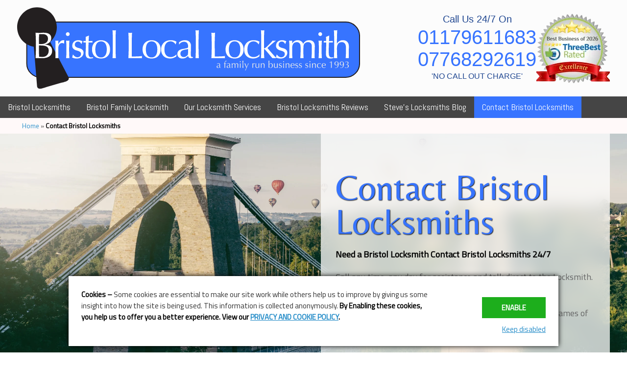

--- FILE ---
content_type: text/html; charset=UTF-8
request_url: https://www.247locksmithbristol.co.uk/contact-bristol-locksmiths/
body_size: 56162
content:
<!DOCTYPE html>
<html lang="en-GB">
<head>

<meta charset="utf-8"><meta http-equiv="X-UA-Compatible" content="IE=10" />
<link rel="profile" href="https://gmpg.org/xfn/11" />
<link rel="pingback" href="https://www.247locksmithbristol.co.uk/xmlrpc.php" />
<meta name='robots' content='index, follow, max-image-preview:large, max-snippet:-1, max-video-preview:-1' />

<title>Contact Bristol Locksmiths - Bristol Local Locksmith</title>
<meta name="description" content="Local family Bristol Locksmiths Quick 24 hour Response No Call Out Charge, DBS Approved for Domestic, Commercial &amp; Retail Call ☎ 01179611683." />
<link rel="canonical" href="https://www.247locksmithbristol.co.uk/contact-bristol-locksmiths/" />
<meta property="og:locale" content="en_GB" />
<meta property="og:type" content="article" />
<meta property="og:title" content="Contact Bristol Locksmiths - Bristol Local Locksmith" />
<meta property="og:description" content="Local family Bristol Locksmiths Quick 24 hour Response No Call Out Charge, DBS Approved for Domestic, Commercial &amp; Retail Call ☎ 01179611683." />
<meta property="og:url" content="https://www.247locksmithbristol.co.uk/contact-bristol-locksmiths/" />
<meta property="og:site_name" content="Bristol Local Locksmith" />
<meta property="article:publisher" content="https://www.facebook.com/247LocksmithBristol" />
<meta property="article:modified_time" content="2025-06-13T09:34:53+00:00" />
<meta property="og:image" content="https://www.247locksmithbristol.co.uk/wp-content/uploads/2024/05/Steve-Bristol-Locksmith.webp" />
<meta property="og:image:width" content="2089" />
<meta property="og:image:height" content="1296" />
<meta property="og:image:type" content="image/webp" />
<meta name="twitter:card" content="summary_large_image" />
<meta name="twitter:site" content="@247locksmithbri" />
<meta name="twitter:label1" content="Estimated reading time" />
<meta name="twitter:data1" content="15 minutes" />
<script type="application/ld+json" class="yoast-schema-graph">{"@context":"https://schema.org","@graph":[{"@type":"WebPage","@id":"https://www.247locksmithbristol.co.uk/contact-bristol-locksmiths/","url":"https://www.247locksmithbristol.co.uk/contact-bristol-locksmiths/","name":"Contact Bristol Locksmiths - Bristol Local Locksmith","isPartOf":{"@id":"https://www.247locksmithbristol.co.uk/#website"},"primaryImageOfPage":{"@id":"https://www.247locksmithbristol.co.uk/contact-bristol-locksmiths/#primaryimage"},"image":{"@id":"https://www.247locksmithbristol.co.uk/contact-bristol-locksmiths/#primaryimage"},"thumbnailUrl":"https://www.247locksmithbristol.co.uk/wp-content/uploads/2024/05/Steve-Bristol-Locksmith.webp","datePublished":"2024-05-24T15:52:24+00:00","dateModified":"2025-06-13T09:34:53+00:00","description":"Local family Bristol Locksmiths Quick 24 hour Response No Call Out Charge, DBS Approved for Domestic, Commercial & Retail Call ☎ 01179611683.","breadcrumb":{"@id":"https://www.247locksmithbristol.co.uk/contact-bristol-locksmiths/#breadcrumb"},"inLanguage":"en-GB","potentialAction":[{"@type":"ReadAction","target":["https://www.247locksmithbristol.co.uk/contact-bristol-locksmiths/"]}]},{"@type":"ImageObject","inLanguage":"en-GB","@id":"https://www.247locksmithbristol.co.uk/contact-bristol-locksmiths/#primaryimage","url":"https://www.247locksmithbristol.co.uk/wp-content/uploads/2024/05/Steve-Bristol-Locksmith.webp","contentUrl":"https://www.247locksmithbristol.co.uk/wp-content/uploads/2024/05/Steve-Bristol-Locksmith.webp","width":2089,"height":1296,"caption":"Steve Bristol Locksmith"},{"@type":"BreadcrumbList","@id":"https://www.247locksmithbristol.co.uk/contact-bristol-locksmiths/#breadcrumb","itemListElement":[{"@type":"ListItem","position":1,"name":"Home","item":"https://www.247locksmithbristol.co.uk/"},{"@type":"ListItem","position":2,"name":"Contact Bristol Locksmiths"}]},{"@type":"WebSite","@id":"https://www.247locksmithbristol.co.uk/#website","url":"https://www.247locksmithbristol.co.uk/","name":"Advanced Locksmith Services","description":"","publisher":{"@id":"https://www.247locksmithbristol.co.uk/#organization"},"potentialAction":[{"@type":"SearchAction","target":{"@type":"EntryPoint","urlTemplate":"https://www.247locksmithbristol.co.uk/?s={search_term_string}"},"query-input":{"@type":"PropertyValueSpecification","valueRequired":true,"valueName":"search_term_string"}}],"inLanguage":"en-GB"},{"@type":"Organization","@id":"https://www.247locksmithbristol.co.uk/#organization","name":"Advanced Locksmith Services","url":"https://www.247locksmithbristol.co.uk/","logo":{"@type":"ImageObject","inLanguage":"en-GB","@id":"https://www.247locksmithbristol.co.uk/#/schema/logo/image/","url":"https://www.247locksmithbristol.co.uk/wp-content/uploads/2024/05/Bristol-Local-Locksmith-Logo-v1.svg","contentUrl":"https://www.247locksmithbristol.co.uk/wp-content/uploads/2024/05/Bristol-Local-Locksmith-Logo-v1.svg","width":700,"height":167,"caption":"Advanced Locksmith Services"},"image":{"@id":"https://www.247locksmithbristol.co.uk/#/schema/logo/image/"},"sameAs":["https://www.facebook.com/247LocksmithBristol","https://x.com/247locksmithbri"]}]}</script>

<link rel='dns-prefetch' href='//www.googletagmanager.com' />
<link rel='dns-prefetch' href='//fonts.googleapis.com' />
<link rel='dns-prefetch' href='//use.fontawesome.com' />
<link rel="alternate" type="application/rss+xml" title="Bristol Local Locksmith &raquo; Feed" href="https://www.247locksmithbristol.co.uk/feed/" />
<link rel="alternate" type="application/rss+xml" title="Bristol Local Locksmith &raquo; Comments Feed" href="https://www.247locksmithbristol.co.uk/comments/feed/" />
<link rel="alternate" title="oEmbed (JSON)" type="application/json+oembed" href="https://www.247locksmithbristol.co.uk/wp-json/oembed/1.0/embed?url=https%3A%2F%2Fwww.247locksmithbristol.co.uk%2Fcontact-bristol-locksmiths%2F" />
<link rel="alternate" title="oEmbed (XML)" type="text/xml+oembed" href="https://www.247locksmithbristol.co.uk/wp-json/oembed/1.0/embed?url=https%3A%2F%2Fwww.247locksmithbristol.co.uk%2Fcontact-bristol-locksmiths%2F&#038;format=xml" />
<style id="wp-img-auto-sizes-contain-inline-css">img:is([sizes=auto i],[sizes^="auto," i]){contain-intrinsic-size:3000px 1500px}</style>
<style data-phast-original-src="https://www.247locksmithbristol.co.uk/wp-content/themes/vantage/style.css?ver=1764339315" data-phast-params='{"ref":"uKZTX2alHug"}'>html,body,div,span,applet,object,iframe,h1,h2,h3,h4,h5,h6,p,blockquote,pre,a,abbr,acronym,address,big,cite,code,del,dfn,em,font,ins,kbd,q,s,samp,small,strike,strong,sub,sup,tt,var,dl,dt,dd,ol,ul,li,fieldset,form,label,legend,table,caption,tbody,tfoot,thead,tr,th,td{border:0;font-family:inherit;font-size:100%;font-style:inherit;font-weight:inherit;margin:0;outline:0;padding:0;vertical-align:baseline;}html{font-size:62.5%;-webkit-text-size-adjust:100%;-ms-text-size-adjust:100%;}body{background:#fff;}article,aside,details,figcaption,figure,footer,header,nav,section{display:block;}ol,ul{list-style:none;}table{border-collapse:separate;border-spacing:0;}caption,th,td{font-weight:normal;text-align:left;}blockquote:before,blockquote:after,q:before,q:after{content:"";}blockquote,q{quotes:"" "";}a:focus{outline:thin dotted;}a:hover,a:active{outline:0;}a img{border:0;}body,button,input,select,textarea{color:#333;font-family:Arial;font-family:"Helvetica Neue",Helvetica,Arial,"Lucida Grande",sans-serif;line-height:1.5;font-size:13px;}a{color:#248cc8;}a:hover,a:focus,a:active{color:#f47e3c;}h1,h2,h3,h4,h5,h6{font-family:"Helvetica Neue",Helvetica,Arial,"Lucida Grande",sans-serif;}hr{background-color:#ccc;border:0;height:1px;margin-bottom:1.5em;}p{margin-bottom:1.5em;}ul,ol{margin:0 0 1.5em 3em;}ul{list-style:disc;}ol{list-style:decimal;}ul ul,ol ol,ul ol,ol ul{margin-bottom:0;margin-left:1.5em;}dt{font-weight:bold;}dd{margin:0 1.5em 1.5em;}b,strong{font-weight:700;font-weight:bold;}dfn,cite,em,i{font-style:italic;}blockquote{margin:0 1.5em;}address{margin:0 0 1.5em;}pre{background:#eee;font-family:"Courier 10 Pitch",Courier,monospace;line-height:1.6;margin-bottom:1.6em;padding:1.6em;overflow:auto;max-width:100%;}code,kbd,tt,var{font-family:"Courier New",Courier,mono;}abbr,acronym{border-bottom:1px dotted #666;cursor:help;}mark,ins{background:#fff9c0;text-decoration:none;}sup,sub{font-size:75%;height:0;line-height:0;position:relative;vertical-align:baseline;}sup{bottom:1ex;}sub{top:0.5ex;}small{font-size:75%;}big{font-size:125%;}figure{margin:0;}table{margin:0 0 1.5em 0;width:100%;}th{font-weight:bold;}button,input,select,textarea{font-size:100%;margin:0;vertical-align:baseline;*vertical-align:middle;-ms-box-sizing:border-box;-moz-box-sizing:border-box;-webkit-box-sizing:border-box;box-sizing:border-box;}button,input{line-height:normal;*overflow:visible;}a.button,button,html input[type="button"],input[type="reset"],input[type="submit"]{padding:12px 20px;border-top:solid 1px #d2d2d2;border-left:solid 1px #c3c3c3;border-right:solid 1px #c3c3c3;border-bottom:solid 1px #9f9f9f;background:#ffffff;background:-webkit-gradient(linear,left bottom,left top,color-stop(0,#dfdfdf),color-stop(1,#ffffff));background:-ms-linear-gradient(bottom,#dfdfdf,#ffffff);background:-moz-linear-gradient(center bottom,#dfdfdf 0%,#ffffff 100%);background:-o-linear-gradient(#ffffff,#dfdfdf);filter:progid:DXImageTransform.Microsoft.gradient(startColorstr='#ffffff',endColorstr='#dfdfdf',GradientType=0);-webkit-border-radius:3px;-moz-border-radius:3px;border-radius:3px;font-size:12px;font-weight:bold;color:#646464;-webkit-box-shadow:0 1px 1px rgba(0,0,0,0.125),inset 0 1px 0 rgba(255,255,255,0.5);-moz-box-shadow:0 1px 1px rgba(0,0,0,0.125),inset 0 1px 0 rgba(255,255,255,0.5);box-shadow:0 1px 1px rgba(0,0,0,0.125),inset 0 1px 0 rgba(255,255,255,0.5);width:auto;text-decoration:none;cursor:pointer;line-height:1;text-shadow:0 1px 0 rgba(255,255,255,0.8);}a.button:focus,button:focus,html input[type="button"]:focus,input[type="reset"]:focus,input[type="submit"]:focus{border-top:solid 1px #dadada;border-left:solid 1px #cfcfcf;border-right:solid 1px #cfcfcf;border-bottom:solid 1px #a8a8a8;background:#ffffff;background:-webkit-gradient(linear,left bottom,left top,color-stop(0,#ebebeb),color-stop(1,#ffffff));background:-ms-linear-gradient(bottom,#ebebeb,#ffffff);background:-moz-linear-gradient(center bottom,#ebebeb 0%,#ffffff 100%);background:-o-linear-gradient(#ffffff,#ebebeb);filter:progid:DXImageTransform.Microsoft.gradient(startColorstr='#ffffff',endColorstr='#ebebeb',GradientType=0);}a.button:active,button:active,html input[type="button"]:active,input[type="reset"]:active,input[type="submit"]:active{border-top:solid 1px #aaa;border-left:solid 1px #bbb;border-right:solid 1px #bbb;border-bottom:solid 1px #bbb;-webkit-box-shadow:inset 0 -1px 0 rgba(255,255,255,0.5),inset 0 2px 5px rgba(0,0,0,0.15);-moz-box-shadow:inset 0 -1px 0 rgba(255,255,255,0.5),inset 0 2px 5px rgba(0,0,0,0.15);box-shadow:inset 0 -1px 0 rgba(255,255,255,0.5),inset 0 2px 5px rgba(0,0,0,0.15);}input[type="checkbox"],input[type="radio"]{-ms-box-sizing:border-box;-moz-box-sizing:border-box;-webkit-box-sizing:border-box;box-sizing:border-box;padding:0;}input[type="search"]{-ms-box-sizing:border-box;-moz-box-sizing:border-box;-webkit-box-sizing:border-box;box-sizing:border-box;-webkit-appearance:textfield;}input[type="search"]::-webkit-search-decoration{-webkit-appearance:none;}button::-moz-focus-inner,input::-moz-focus-inner{border:0;padding:0;}input[type="text"],input[type="email"],input[type="url"],input[type="password"],input[type="search"],input[type="number"],input[type="tel"],input[type="range"],input[type="date"],input[type="month"],input[type="week"],input[type="time"],input[type="datetime"],input[type="datetime-local"],input[type="color"],textarea{border:1px solid #ccc;border-radius:3px;box-sizing:border-box;color:#666;font-weight:normal;line-height:normal;outline:none;padding:9px 12px;max-width:100%;-webkit-appearance:none;}input[type="text"]:focus,input[type="email"]:focus,input[type="url"]:focus,input[type="password"]:focus,input[type="search"]:focus,input[type="number"]:focus,input[type="tel"]:focus,input[type="range"]:focus,input[type="date"]:focus,input[type="month"]:focus,input[type="week"]:focus,input[type="time"]:focus,input[type="datetime"]:focus,input[type="datetime-local"]:focus,input[type="color"]:focus,textarea:focus{color:#111;}input[type="checkbox"]{margin-right:2px;}select{border:1px solid #ccc;max-width:100%;}textarea{overflow:auto;vertical-align:top;width:100%;}.alignnone,.aligncenter{margin-bottom:1.6em;}.aligncenter{clear:both;display:block;margin-right:auto;margin-left:auto;}#site-title a{color:inherit;}body{background:#dadada;}#page-wrapper{padding-top:20px;-ms-box-sizing:border-box;-moz-box-sizing:border-box;-webkit-box-sizing:border-box;box-sizing:border-box;width:1080px;margin:0 auto;}.layout-full #page-wrapper{width:100%;margin:0;padding:0;overflow:hidden;}.layout-full #page-wrapper .full-container{max-width:1080px;margin-left:auto;margin-right:auto;position:relative;}@media (min-width:calc(1080px + 200px)){}.entry-content > div[class^='wp-block-']{margin-bottom:25px;}#masthead{background:#fcfcfc;padding:0 35px 0 35px;-ms-box-sizing:border-box;-moz-box-sizing:border-box;-webkit-box-sizing:border-box;box-sizing:border-box;zoom:1;}#masthead:before{content:'';display:block;}#masthead:after{content:'';display:table;clear:both;}#masthead h1{font-family:"Helvetica Neue",Helvetica,Arial,"Lucida Grande",sans-serif;margin:0;}#masthead .hgroup{position:relative;padding-top:45px;padding-bottom:45px;}#masthead .hgroup:not(.masthead-sidebar){gap:25px;display:flex;justify-content:space-between;}#masthead .hgroup a{text-decoration:none;}#masthead .hgroup h1{color:#666;font-weight:100;font-size:36px;line-height:1em;vertical-align:middle;}#masthead .hgroup .logo{display:block;float:left;max-width:100%;}#masthead .hgroup .logo img{vertical-align:middle;}#masthead .hgroup #header-sidebar{align-self:center;box-sizing:border-box;height:100%;}@media (min-width:680px){#masthead .hgroup #header-sidebar{display:flex;flex-direction:row;flex-wrap:wrap;gap:25px;}}#masthead .hgroup #header-sidebar aside.widget{margin:0;position:relative;}#masthead .hgroup #header-sidebar aside.widget:last-child{margin-right:0;}#masthead .hgroup #header-sidebar .widget-title{font-weight:bold;margin-bottom:5px;}#main{zoom:1;}#main:before{content:'';display:block;}#main:after{content:'';display:table;clear:both;}#primary{float:left;width:71.287%;}body.sidebar-position-none #primary{float:none;width:auto;}body.no-sidebar #primary{float:none;width:auto;}#secondary{float:right;width:23.762%;}body.sidebar-position-none #secondary{display:none;}.page-template-home-panels-php #primary{width:auto;float:none;}#main{background:#fcfcfc;padding:35px;}@media (max-width:1080px){body.responsive #masthead .hgroup .logo img{max-width:100%;height:auto;}}@media (max-width:680px){body.responsive #masthead .hgroup{display:block;text-align:center;}body.responsive #masthead .hgroup .logo{float:none;}body.responsive #masthead .hgroup .logo img{margin:0 auto;padding-top:0px !important;padding-bottom:0px !important;}body.responsive #masthead .hgroup #header-sidebar{position:static;display:block;margin-top:30px;max-width:100%;}body.responsive #masthead .hgroup #header-sidebar img{max-width:100%;height:auto;}body.responsive #masthead .hgroup #header-sidebar{padding-top:0 !important;padding-bottom:0 !important;height:auto;}body.responsive #masthead .hgroup #header-sidebar .widget{display:block;margin:0 auto;}body.responsive #masthead .hgroup #header-sidebar > .widget{margin-bottom:1.25em;}body.responsive #masthead .hgroup #header-sidebar > .widget:last-of-type{margin-bottom:0;}body.responsive #primary,body.responsive #secondary{width:auto;float:none;}body.responsive #secondary{margin-top:35px;}body.responsive #footer-widgets .widget{display:block;margin-bottom:25px;float:none;}body.responsive #footer-widgets .widget:last-child{margin-bottom:0;}}body.responsive #page-wrapper{max-width:1080px;width:auto;overflow-x:hidden;}body.responsive.layout-full #page-wrapper{max-width:100%;}body.responsive.layout-full #page-wrapper .full-container{max-width:1080px;margin-left:auto;margin-right:auto;}@media screen and (max-width:640px){body.responsive #footer-widgets .widget,body.responsive #masthead-widgets .widget{width:auto;float:none;padding:0;padding-bottom:25px;}}.main-navigation{background:#343538;clear:both;font-size:0;margin:0 -35px;position:relative;z-index:1499;}.main-navigation [class^="fa fa-"]{display:inline-block;margin-right:15px;font-size:16px;line-height:0.5em;color:#ccc;}.main-navigation a:hover [class^="fa fa-"],.main-navigation a.focus [class^="fa fa-"]{color:#fff;}.main-navigation ul{text-align:left;list-style:none;margin:0;padding-left:0;zoom:1;}.main-navigation ul:before{content:'';display:block;}.main-navigation ul:after{content:'';display:table;clear:both;}.main-navigation ul li{display:inline-block;font-size:13px;position:relative;}.main-navigation ul li:hover > a{background:#00bcff;color:#fff;}.main-navigation ul li a{padding:20px 35px;line-height:1em;-ms-box-sizing:border-box;-moz-box-sizing:border-box;-webkit-box-sizing:border-box;box-sizing:border-box;}.main-navigation ul li a,.main-navigation ul li a > *{-webkit-transition:all 0.4s ease;-moz-transition:all 0.4s ease;-o-transition:all 0.4s ease;transition:all 0.4s ease;}.main-navigation ul ul{-webkit-box-shadow:0 1px 2px rgba(0,0,0,0.15);-moz-box-shadow:0 1px 2px rgba(0,0,0,0.15);box-shadow:0 1px 2px rgba(0,0,0,0.15);-webkit-transition:opacity 0.25s ease;-moz-transition:opacity 0.25s ease;-o-transition:opacity 0.25s ease;transition:opacity 0.25s ease;background:#464646;visibility:hidden;opacity:0;position:absolute;top:100%;left:0;z-index:99999;}.main-navigation ul ul a{width:200px;padding:15px 20px;}.main-navigation ul ul li{position:relative;text-align:left;}.main-navigation ul ul li:hover > a{background:#00bcff;color:#fff;}.main-navigation ul ul ul{left:100%;top:0;margin-left:0;}.main-navigation ul li:hover > ul{visibility:visible;opacity:1;}.main-navigation a{display:block;text-decoration:none;color:#e2e2e2;font-weight:bold;}body.admin-bar:not(.sticky-menu) .site-navigation.use-sticky-menu{top:0;}.has-menu-search .main-navigation div > ul:not([id*='mobile-nav-item-wrap']):not([class*='product_list_widget']){margin-right:59px;}.has-menu-search.has-mini-cart .main-navigation ul:not([id*='mobile-nav-item-wrap']):not([class*='shopping-cart']):not([class*='shopping-cart-dropdown']):not([class*='product_list_widget']){margin-right:118px;}.mobile-nav-frame [class^="fa fa-"]{display:inline-block;margin-right:10px;min-width:1em;}.mobilenav-main-link img{max-height:15px;max-width:20px;margin-right:10px;}#search-icon{position:absolute;top:0;right:0;height:100%;z-index:110;}#search-icon #search-icon-icon{-ms-box-sizing:border-box;-moz-box-sizing:border-box;-webkit-box-sizing:border-box;box-sizing:border-box;position:relative;display:block;cursor:pointer;background-color:#303134;width:59px;height:100%;}#search-icon #search-icon-icon{-webkit-transition:all 0.4s ease;-moz-transition:all 0.4s ease;-o-transition:all 0.4s ease;transition:all 0.4s ease;}#search-icon #search-icon-icon img{position:absolute;display:block;max-width:17px;max-height:17px;top:50%;left:50%;margin-top:-8px;margin-left:-8.5px;}#search-icon #search-icon-icon:hover,#search-icon #search-icon-icon:focus{background-color:#00bcff;}#search-icon .searchform input[name=s]{color:#d1d1d1;font-size:17px;font-weight:200;-ms-box-sizing:border-box;-moz-box-sizing:border-box;-webkit-box-sizing:border-box;box-sizing:border-box;display:block;width:100%;height:42px;border:none;-webkit-border-radius:0px;-moz-border-radius:0px;border-radius:0px;background-color:transparent;outline:none;padding:0 15px;}#page-title{color:#3b3b3b;margin-bottom:25px;font-size:1.8em;font-weight:500;}#page-title a{color:inherit;text-decoration:none;font-weight:bold;}article.page{zoom:1;margin-bottom:40px;padding-bottom:40px;border-bottom:1px solid #eee;}article.page:before{content:'';display:block;}article.page:after{content:'';display:table;clear:both;}article.page footer{float:left;width:17.5%;}article.page:last-child{margin-bottom:0;padding-bottom:0;border-bottom:0;}.related-posts-section ol li:nth-child(3n+1){margin-right:3.5%;}@media (max-width:768px){.related-posts-section ol li:nth-child(3n+1){margin-right:0;}}.related-posts-section ol li:nth-child(3n+3){margin-left:3.5%;}@media (max-width:768px){.related-posts-section ol li:nth-child(3n+3){margin-left:0;}}#image-navigation{margin-top:-20px;margin-bottom:40px;zoom:1;}#image-navigation:before{content:'';display:block;}#image-navigation:after{content:'';display:table;clear:both;}#image-navigation a{text-decoration:none;padding:6px 10px;border-top:solid 1px #d2d2d2;border-left:solid 1px #c3c3c3;border-right:solid 1px #c3c3c3;border-bottom:solid 1px #9f9f9f;background:#fff;background:-webkit-gradient(linear,left bottom,left top,color-stop(0,#dfdfdf),color-stop(1,#fff));background:-ms-linear-gradient(bottom,#dfdfdf,#fff);background:-moz-linear-gradient(center bottom,#dfdfdf 0%,#fff 100%);background:-o-linear-gradient(#fff,#dfdfdf);filter:progid:DXImageTransform.Microsoft.gradient(startColorstr='#fff',endColorstr='#dfdfdf',GradientType=0);-webkit-border-radius:3px;-moz-border-radius:3px;border-radius:3px;font-size:11px;font-weight:bold;color:#646464;display:inline-block;-webkit-box-shadow:0 1px 1px rgba(0,0,0,0.125);-moz-box-shadow:0 1px 1px rgba(0,0,0,0.125);box-shadow:0 1px 1px rgba(0,0,0,0.125);}@media (max-width:680px){#image-navigation a{font-size:14px;padding:13px 20px;}}#image-navigation a:hover{border-top:solid 1px #dadada;border-left:solid 1px #cfcfcf;border-right:solid 1px #cfcfcf;border-bottom:solid 1px #a8a8a8;background:#fff;background:-webkit-gradient(linear,left bottom,left top,color-stop(0,#ebebeb),color-stop(1,#fff));background:-ms-linear-gradient(bottom,#ebebeb,#fff);background:-moz-linear-gradient(center bottom,#ebebeb 0%,#fff 100%);background:-o-linear-gradient(#fff,#ebebeb);filter:progid:DXImageTransform.Microsoft.gradient(startColorstr='#fff',endColorstr='#ebebeb',GradientType=0);}#image-navigation{margin-top:0px;margin-bottom:20px;}.entry-content{zoom:1;line-height:1.6;color:#666;}.entry-content:before{content:'';display:block;}.entry-content:after{content:'';display:table;clear:both;}.entry-content a{color:#248cc8;-webkit-transition:all 0.2s ease;-moz-transition:all 0.2s ease;-o-transition:all 0.2s ease;transition:all 0.2s ease;}.entry-content a:hover{color:#f47e3c;}.entry-content p,.entry-content > ul,.entry-content > ol,.entry-content > li,.entry-content > dl,.entry-content pre,.entry-content code,.entry-content blockquote{margin:1em 0;}.entry-content > *:last-child{margin-bottom:0;}.entry-content > *:first-child{margin-top:0;}.entry-content blockquote{font-style:italic;margin-left:1em;padding-left:1em;border-left:1px solid #aaa;}.entry-content blockquote cite{font-weight:bold;}.entry-content pre{display:block;padding:10px;word-wrap:break-word;}.entry-content code{display:inline;padding:5px;}.entry-content pre,.entry-content code{background:white;font-family:"Courier New",Courier,mono;border:1px solid #d9d9d9;box-shadow:0 1px 2px rgba(0,0,0,0.09);overflow-x:auto;}.entry-content pre p:first-child,.entry-content code p:first-child{margin-top:0;}.entry-content code{font-family:"Courier New",Courier,mono;}.entry-content sup,.entry-content sub{height:0;line-height:1;vertical-align:baseline;position:relative;}.entry-content sup{bottom:1ex;}.entry-content sub{top:0.5ex;}.entry-content table{border-bottom:1px solid #ededed;border-collapse:collapse;border-spacing:0;font-size:14px;line-height:2;margin:0 0 20px;width:100%;}.entry-content img{max-width:100%;height:auto;}.entry-content ul{list-style-type:square;}.entry-content ol{list-style-type:decimal;}.entry-content ol ol{list-style-type:upper-alpha;}.entry-content ol ol ol{list-style-type:lower-roman;}.entry-content ul li,.entry-content ol li{margin-left:1.5em;}.entry-content dl dt{margin-bottom:5px;font-weight:bold;}.entry-content dl dd{margin-bottom:10px;padding-left:20px;}.entry-content h1,.entry-content h2,.entry-content h3,.entry-content h4,.entry-content h5,.entry-content h6{color:#444;margin:1em 0;font-weight:500;}.entry-content h1{font-size:1.7em;}.entry-content h2{font-size:1.6em;}.entry-content h3{font-size:1.5em;}.entry-content h4{font-size:1.4em;}.entry-content h5{font-size:1.2em;}.entry-content h6{font-size:1.1em;}.entry-content embed,.entry-content iframe,.entry-content object{max-width:100%;}.site-content{word-wrap:break-word;}#comments-title,#reply-title{display:inline-block;font-size:14px;margin-bottom:20px;font-weight:500;line-height:1em;color:#444;padding-bottom:5px;border-bottom:2px solid #555;}#comments-title [class^="fa fa-"],#reply-title [class^="fa fa-"]{font-size:16px;display:inline-block;margin-right:4px;line-height:0.75em;}#commentform label{margin-top:2px;display:block;float:left;width:25%;}#commentform input,#commentform textarea{float:left;width:75%;padding:10px;font-size:13px;}#commentform textarea{padding:10px;}#commentform input{padding:7px 10px;}#commentform p{zoom:1;margin-bottom:20px;}#commentform p:before{content:'';display:block;}#commentform p:after{content:'';display:table;clear:both;}#commentform #submit{width:auto;font-size:12px;padding:10px 20px;}@media (max-width:680px){#commentform #submit{font-size:14px;padding:13px 20px;}}#commentform p.comment-subscription-form input[type="checkbox"]{float:none;font-size:1em;line-height:1.92857em;vertical-align:middle;}@media (max-width:480px){body.responsive #commentform label{float:none;width:100%;margin-bottom:3px;}body.responsive #commentform input,body.responsive #commentform textarea{float:none;width:100%;}}#colophon{margin-bottom:20px;background:#2f3033;padding:30px;}#colophon #site-info span:after{content:"\002d";display:inline-block;padding:0 5px;}#colophon #site-info span:last-of-type:after{content:none;}#colophon #theme-attribution,#colophon #site-info{text-align:center;margin-top:25px;color:#aaa;font-size:11.5px;}#colophon #theme-attribution a,#colophon #site-info a{color:#ddd;text-decoration:none;font-weight:500;}body.layout-full{background-color:#2f3033;}.layout-full #colophon{margin-bottom:0;margin-top:0;padding-top:30px;padding-bottom:30px;}#scroll-to-top{position:fixed;bottom:20px;right:20px;background:#000;padding:20px;-webkit-border-radius:3px;-moz-border-radius:3px;border-radius:3px;text-decoration:none;-ms-transform:scale(0,0);-webkit-transform:scale(0,0);transform:scale(0,0);opacity:0;-webkit-transition:all 0.2s ease;-moz-transition:all 0.2s ease;-o-transition:all 0.2s ease;transition:all 0.2s ease;}#scroll-to-top .vantage-icon-arrow-up{font-size:18px;display:block;width:18px;height:18px;color:#fff;}#map-canvas img,#gmap_canvas img{-webkit-border-radius:0 !important;-moz-border-radius:0 !important;border-radius:0 !important;-webkit-box-shadow:none !important;-moz-box-shadow:none !important;box-shadow:none !important;line-height:normal !important;max-width:none;zoom:normal !important;}.page-layout-no-masthead-margin #main{padding-top:0;}:not(.not-default-page).page-layout-no-sidebar #primary{width:100%;}:not(.not-default-page).page-layout-full-width.layout-full #page-wrapper .full-container{max-width:100%;}:not(.not-default-page).page-layout-full-width.layout-full #primary{width:100%;}:not(.not-default-page).page-layout-full-width-sidebar.layout-full #page-wrapper .full-container{max-width:100%;}:not(.not-default-page).page-layout-full-width.layout-boxed #primary{width:100%;}:not(.not-default-page).page-layout-full-width-sidebar.layout-boxed #page-wrapper,:not(.not-default-page).page-layout-full-width.layout-boxed #page-wrapper{width:100%;max-width:100%;padding-right:20px;padding-left:20px;}@media (max-width:1100px){:not(.not-default-page).page-layout-full-width-sidebar.layout-boxed #page-wrapper,:not(.not-default-page).page-layout-full-width.layout-boxed #page-wrapper{padding-right:0;padding-left:0;}}@media (min-width:1100px){:not(.not-default-page).page-layout-full-width-sidebar.layout-boxed .main-navigation.use-sticky-menu.sticky,:not(.not-default-page).page-layout-full-width.layout-boxed .main-navigation.use-sticky-menu.sticky{left:0;margin:0 auto;max-width:calc(100% - 40px);right:0;width:100%;}}#main-slider{background:#eee;}#main-slider #metaslider-demo{margin:0 auto;text-align:center;}#main-slider .flexslider:not(#metaslider-demo) ul.flex-vantage-direction-nav{margin-bottom:-40px;}.widget{margin:0 0 1.5em;}.widget select{max-width:100%;font-size:1em;outline:none;}#searchsubmit{display:none;}.textwidget p:first-child{margin-top:0;}.textwidget p:last-child{margin-bottom:0;}#secondary .widget,#footer-widgets .widget,#masthead-widgets .widget{margin-bottom:40px;font-size:13px;color:#5e5e5e;}#secondary .widget:last-child,#footer-widgets .widget:last-child,#masthead-widgets .widget:last-child{margin-bottom:0;}#secondary .widget .widget-title,#footer-widgets .widget .widget-title,#masthead-widgets .widget .widget-title{font-size:15px;color:#3b3b3b;font-weight:bold;margin-bottom:15px;}#secondary .widget ul,#footer-widgets .widget ul,#masthead-widgets .widget ul,#secondary .widget ol,#footer-widgets .widget ol,#masthead-widgets .widget ol{list-style:none;padding:0;margin:0;}#secondary .widget ul ul,#footer-widgets .widget ul ul,#masthead-widgets .widget ul ul,#secondary .widget ol ul,#footer-widgets .widget ol ul,#masthead-widgets .widget ol ul,#secondary .widget ul ol,#footer-widgets .widget ul ol,#masthead-widgets .widget ul ol,#secondary .widget ol ol,#footer-widgets .widget ol ol,#masthead-widgets .widget ol ol{margin-left:1em;}#secondary .widget ul li,#footer-widgets .widget ul li,#masthead-widgets .widget ul li,#secondary .widget ol li,#footer-widgets .widget ol li,#masthead-widgets .widget ol li{padding-bottom:7px;}#secondary .widget ul li a,#footer-widgets .widget ul li a,#masthead-widgets .widget ul li a,#secondary .widget ol li a,#footer-widgets .widget ol li a,#masthead-widgets .widget ol li a{text-decoration:none;}#footer-widgets{zoom:1;margin:0 -5px;max-width:100%;}#footer-widgets:before{content:'';display:block;}#footer-widgets:after{content:'';display:table;clear:both;}#footer-widgets .widget{-ms-box-sizing:border-box;-moz-box-sizing:border-box;-webkit-box-sizing:border-box;box-sizing:border-box;float:left;padding:0 15px;margin-bottom:0;color:#b9b9b9;}#footer-widgets .widget.widget_siteorigin-panels-builder{padding:0;}#footer-widgets .widget a{color:#ccc;}#footer-widgets .widget .widget-title{color:#e2e2e2;font-size:14px;font-weight:bold;margin-bottom:20px;}#masthead-widgets{zoom:1;}#masthead-widgets:before{content:'';display:block;}#masthead-widgets:after{content:'';display:table;clear:both;}#masthead-widgets .widget{-ms-box-sizing:border-box;-moz-box-sizing:border-box;-webkit-box-sizing:border-box;box-sizing:border-box;margin-bottom:0;float:left;padding-right:25px;}#masthead-widgets .widget:last-child{padding-right:0;}#masthead-widgets .widget .widget-title{color:#3b3b3b;font-size:14px;font-weight:bold;margin-bottom:20px;}.widget img,.widget iframe,.widget object,.widget select,.widget input{max-width:100%;}.widget img{height:auto;}#wp-calendar{border:none;margin:0;}#wp-calendar caption{font-weight:600;text-align:right;padding-bottom:0.4286em;}#wp-calendar th,#wp-calendar td{border:none;padding:0.2143em 0.2143em 0.1429em !important;}#wp-calendar thead th{text-align:center;padding-bottom:0.4286em !important;}#wp-calendar tbody td{background:#ddd;border:0.1429em solid #fff;text-align:center;}#wp-calendar tbody td:hover{background:#fff;}#wp-calendar tbody td a{border-bottom:none !important;display:block;text-decoration:none;}#wp-calendar tbody td a:hover{border-bottom:none !important;text-decoration:none;}.site-footer #wp-calendar tbody td{background:#434447;border-color:#2f3033;}.site-footer #wp-calendar tbody td a{color:#fff;}.site-footer #wp-calendar tbody td a:hover{color:#b9b9b9;}.site-footer #wp-calendar tfoot #prev a:hover,.site-footer #wp-calendar tfoot #next a:hover{color:#fff;}.widget_circleicon-widget .circle-icon-box .circle-icon [class^="fa fa-"]{display:block;font-size:24px;width:100%;height:1em;text-align:center;color:#fff;line-height:1.1em;position:absolute;top:50%;left:0;margin-top:-0.5em;}.widget_circleicon-widget .circle-icon-box.circle-icon-size-medium .circle-icon [class^="fa fa-"]{font-size:36px;line-height:1.1em;}.widget_circleicon-widget .circle-icon-box.circle-icon-size-large .circle-icon [class^="fa fa-"]{font-size:44px;line-height:1.1em;}.panel-row-style{margin:0 -20px;padding:25px 20px;background-position:center center;background-repeat:no-repeat;}.panel-row-style .panel-row-style{margin:0;}.layout-full .panel-row-style.panel-row-style-full-width[data-stretch-type="full-stretched-padded"]{margin:0;padding:0;}#infinite-handle span{-webkit-border-radius:2px;-moz-border-radius:2px;border-radius:2px;display:inline-block;margin:2px 2px 2px 0;padding:6px 9px 5px 9px;text-decoration:none;width:auto;background:#4f5355;border-top:solid 1px #d2d2d2;border-left:solid 1px #c3c3c3;border-right:solid 1px #c3c3c3;border-bottom:solid 1px #9f9f9f;background:#ffffff;background:-webkit-gradient(linear,left bottom,left top,color-stop(0,#dfdfdf),color-stop(1,#ffffff));background:-ms-linear-gradient(bottom,#dfdfdf,#ffffff);background:-moz-linear-gradient(center bottom,#dfdfdf 0%,#ffffff 100%);background:-o-linear-gradient(#ffffff,#dfdfdf);filter:progid:DXImageTransform.Microsoft.gradient(startColorstr='#ffffff',endColorstr='#dfdfdf',GradientType=0);-webkit-border-radius:3px;-moz-border-radius:3px;border-radius:3px;font-weight:bold;color:#646464;-webkit-box-shadow:0 1px 1px rgba(0,0,0,0.125),inset 0 1px 0 rgba(255,255,255,0.5);-moz-box-shadow:0 1px 1px rgba(0,0,0,0.125),inset 0 1px 0 rgba(255,255,255,0.5);box-shadow:0 1px 1px rgba(0,0,0,0.125),inset 0 1px 0 rgba(255,255,255,0.5);}#infinite-handle span:hover{background:#f0f0f0;background:-webkit-gradient(linear,left bottom,left top,color-stop(0,#d0d0d0),color-stop(1,#f0f0f0));background:-ms-linear-gradient(bottom,#d0d0d0,#f0f0f0);background:-moz-linear-gradient(center bottom,#d0d0d0 0%,#f0f0f0 100%);background:-o-linear-gradient(#f0f0f0,#d0d0d0);filter:progid:DXImageTransform.Microsoft.gradient(startColorstr='#f0f0f0',endColorstr='#d0d0d0',GradientType=0);color:#606060;}#infinite-handle span button{-webkit-box-shadow:none;-moz-box-shadow:none;box-shadow:none;}#yoast-breadcrumbs,#navxt-breadcrumbs{background:rgba(0,0,0,0.025);margin-top:-20px;margin-bottom:20px;padding:0.5em 0.75em;font-weight:500;color:#474747;}#yoast-breadcrumbs a,#navxt-breadcrumbs a{text-decoration:none;}.page-layout-no-masthead-margin #yoast-breadcrumbs,.page-layout-no-masthead-margin #navxt-breadcrumbs{margin-top:0;}@font-face{font-display:swap;font-family:'vantage-icons';src:url('https://www.247locksmithbristol.co.uk/wp-content/themes/vantage/icons/vantage-icons.eot');src:url('https://www.247locksmithbristol.co.uk/wp-content/themes/vantage/icons/vantage-icons.eot?#iefix') format('embedded-opentype'),url('https://www.247locksmithbristol.co.uk/wp-content/themes/vantage/icons/vantage-icons.woff') format('woff'),url('https://www.247locksmithbristol.co.uk/wp-content/themes/vantage/icons/vantage-icons.ttf?') format('truetype'),url('https://www.247locksmithbristol.co.uk/wp-content/themes/vantage/icons/vantage-icons.svg') format('svg');font-weight:normal;font-style:normal;}[class^="vantage-icon-"],[class*=" vantage-icon-"]{font-family:'vantage-icons';speak:none;font-style:normal;font-weight:normal;font-variant:normal;text-transform:none;line-height:1;-webkit-font-smoothing:antialiased;-moz-osx-font-smoothing:grayscale;}.vantage-icon-arrow-up:before{content:"\e603";}.screen-reader-text{clip:rect(1px,1px,1px,1px);height:1px;overflow:hidden;position:absolute !important;word-wrap:normal !important;width:1px;}.screen-reader-text:focus{background-color:#f1f1f1;box-shadow:0 0 2px 2px rgba(0,0,0,0.6);clip:auto !important;color:#0073aa;display:block;font-family:-apple-system,BlinkMacSystemFont,"Segoe UI",Roboto,Oxygen-Sans,Ubuntu,Cantarell,"Helvetica Neue",sans-serif;font-size:14px;font-weight:600;height:auto;left:6px;line-height:normal;padding:15px 23px 14px;text-decoration:none;top:7px;width:auto;z-index:100000;}#content[tabindex="-1"]:focus{outline:0;}a[href^="tel"]{color:inherit;text-decoration:none;}</style>
<style id="wp-emoji-styles-inline-css">img.wp-smiley,img.emoji{display:inline !important;border:none !important;box-shadow:none !important;height:1em !important;width:1em !important;margin:0 0.07em !important;vertical-align:-0.1em !important;background:none !important;padding:0 !important;}</style>
<style data-phast-original-src="https://www.247locksmithbristol.co.uk/wp-includes/css/dist/block-library/style.min.css?ver=bc830ea3d15e6f64b814760a2d6482e9" data-phast-params='{"ref":"VtnZ_qhnsJ8"}'>@charset "UTF-8";.wp-block-accordion-heading__toggle:not(:focus-visible){outline:none}.wp-block-accordion-panel[aria-hidden=true],.wp-block-accordion-panel[inert]{display:none;margin-block-start:0}.wp-block-audio :where(figcaption){margin-bottom:1em;margin-top:.5em}.wp-block-breadcrumbs li:not(:last-child):after{content:var(--separator,"/");margin:0 .5em;opacity:.7}:where(.wp-block-button__link){border-radius:9999px;box-shadow:none;padding:calc(.667em + 2px) calc(1.333em + 2px);text-decoration:none}.wp-block-button[style*=text-decoration] .wp-block-button__link{text-decoration:inherit}:root :where(.wp-block-button .wp-block-button__link.is-style-outline),:root :where(.wp-block-button.is-style-outline>.wp-block-button__link){border:2px solid;padding:.667em 1.333em}:root :where(.wp-block-button .wp-block-button__link.is-style-outline:not(.has-text-color)),:root :where(.wp-block-button.is-style-outline>.wp-block-button__link:not(.has-text-color)){color:currentColor}:root :where(.wp-block-button .wp-block-button__link.is-style-outline:not(.has-background)),:root :where(.wp-block-button.is-style-outline>.wp-block-button__link:not(.has-background)){background-color:initial;background-image:none}.wp-block-buttons:not(.is-content-justification-space-between,.is-content-justification-right,.is-content-justification-left,.is-content-justification-center) .wp-block-button.aligncenter{margin-left:auto;margin-right:auto;width:100%}.wp-block-buttons[style*=text-decoration] .wp-block-button,.wp-block-buttons[style*=text-decoration] .wp-block-button__link{text-decoration:inherit}.wp-block-calendar :where(table:not(.has-text-color)){color:#40464d}.wp-block-calendar :where(table:not(.has-text-color)) td,.wp-block-calendar :where(table:not(.has-text-color)) th{border-color:#ddd}:where(.wp-block-calendar table:not(.has-background) th){background:#ddd}@media (max-width:781px){.wp-block-columns:not(.is-not-stacked-on-mobile)>.wp-block-column{flex-basis:100%!important}}@media (min-width:782px){.wp-block-columns:not(.is-not-stacked-on-mobile)>.wp-block-column{flex-basis:0;flex-grow:1}.wp-block-columns:not(.is-not-stacked-on-mobile)>.wp-block-column[style*=flex-basis]{flex-grow:0}}.wp-block-columns.is-not-stacked-on-mobile>.wp-block-column[style*=flex-basis]{flex-grow:0}:where(.wp-block-columns){margin-bottom:1.75em}:where(.wp-block-columns.has-background){padding:1.25em 2.375em}.wp-block-post-comments .comment-form input:not([type=submit]):not([type=checkbox]),.wp-block-post-comments .comment-form textarea{box-sizing:border-box;display:block;width:100%}.wp-block-post-comments .comment-reply-title :where(small){font-size:var(--wp--preset--font-size--medium,smaller);margin-left:.5em}.wp-block-post-comments input:not([type=submit]),.wp-block-post-comments textarea{border:1px solid #949494;font-family:inherit;font-size:1em}.wp-block-post-comments input:not([type=submit]):not([type=checkbox]),.wp-block-post-comments textarea{padding:calc(.667em + 2px)}:where(.wp-block-post-comments input[type=submit]){border:none}.wp-block-comments-pagination .wp-block-comments-pagination-previous-arrow:not(.is-arrow-chevron){transform:scaleX(1)}.wp-block-comments-pagination .wp-block-comments-pagination-next-arrow:not(.is-arrow-chevron){transform:scaleX(1)}.wp-block-cover .has-background-dim:not([class*=-background-color]),.wp-block-cover-image .has-background-dim:not([class*=-background-color]),.wp-block-cover-image.has-background-dim:not([class*=-background-color]),.wp-block-cover.has-background-dim:not([class*=-background-color]){background-color:#000}.wp-block-cover .wp-block-cover__background,.wp-block-cover .wp-block-cover__gradient-background,.wp-block-cover-image .wp-block-cover__background,.wp-block-cover-image .wp-block-cover__gradient-background,.wp-block-cover-image.has-background-dim:not(.has-background-gradient):before,.wp-block-cover.has-background-dim:not(.has-background-gradient):before{bottom:0;left:0;opacity:.5;position:absolute;right:0;top:0}.wp-block-cover-image.has-background-dim.has-background-dim-10 .wp-block-cover__background,.wp-block-cover-image.has-background-dim.has-background-dim-10 .wp-block-cover__gradient-background,.wp-block-cover-image.has-background-dim.has-background-dim-10:not(.has-background-gradient):before,.wp-block-cover.has-background-dim.has-background-dim-10 .wp-block-cover__background,.wp-block-cover.has-background-dim.has-background-dim-10 .wp-block-cover__gradient-background,.wp-block-cover.has-background-dim.has-background-dim-10:not(.has-background-gradient):before{opacity:.1}.wp-block-cover-image.has-background-dim.has-background-dim-20 .wp-block-cover__background,.wp-block-cover-image.has-background-dim.has-background-dim-20 .wp-block-cover__gradient-background,.wp-block-cover-image.has-background-dim.has-background-dim-20:not(.has-background-gradient):before,.wp-block-cover.has-background-dim.has-background-dim-20 .wp-block-cover__background,.wp-block-cover.has-background-dim.has-background-dim-20 .wp-block-cover__gradient-background,.wp-block-cover.has-background-dim.has-background-dim-20:not(.has-background-gradient):before{opacity:.2}.wp-block-cover-image.has-background-dim.has-background-dim-30 .wp-block-cover__background,.wp-block-cover-image.has-background-dim.has-background-dim-30 .wp-block-cover__gradient-background,.wp-block-cover-image.has-background-dim.has-background-dim-30:not(.has-background-gradient):before,.wp-block-cover.has-background-dim.has-background-dim-30 .wp-block-cover__background,.wp-block-cover.has-background-dim.has-background-dim-30 .wp-block-cover__gradient-background,.wp-block-cover.has-background-dim.has-background-dim-30:not(.has-background-gradient):before{opacity:.3}.wp-block-cover-image.has-background-dim.has-background-dim-40 .wp-block-cover__background,.wp-block-cover-image.has-background-dim.has-background-dim-40 .wp-block-cover__gradient-background,.wp-block-cover-image.has-background-dim.has-background-dim-40:not(.has-background-gradient):before,.wp-block-cover.has-background-dim.has-background-dim-40 .wp-block-cover__background,.wp-block-cover.has-background-dim.has-background-dim-40 .wp-block-cover__gradient-background,.wp-block-cover.has-background-dim.has-background-dim-40:not(.has-background-gradient):before{opacity:.4}.wp-block-cover-image.has-background-dim.has-background-dim-50 .wp-block-cover__background,.wp-block-cover-image.has-background-dim.has-background-dim-50 .wp-block-cover__gradient-background,.wp-block-cover-image.has-background-dim.has-background-dim-50:not(.has-background-gradient):before,.wp-block-cover.has-background-dim.has-background-dim-50 .wp-block-cover__background,.wp-block-cover.has-background-dim.has-background-dim-50 .wp-block-cover__gradient-background,.wp-block-cover.has-background-dim.has-background-dim-50:not(.has-background-gradient):before{opacity:.5}.wp-block-cover-image.has-background-dim.has-background-dim-60 .wp-block-cover__background,.wp-block-cover-image.has-background-dim.has-background-dim-60 .wp-block-cover__gradient-background,.wp-block-cover-image.has-background-dim.has-background-dim-60:not(.has-background-gradient):before,.wp-block-cover.has-background-dim.has-background-dim-60 .wp-block-cover__background,.wp-block-cover.has-background-dim.has-background-dim-60 .wp-block-cover__gradient-background,.wp-block-cover.has-background-dim.has-background-dim-60:not(.has-background-gradient):before{opacity:.6}.wp-block-cover-image.has-background-dim.has-background-dim-70 .wp-block-cover__background,.wp-block-cover-image.has-background-dim.has-background-dim-70 .wp-block-cover__gradient-background,.wp-block-cover-image.has-background-dim.has-background-dim-70:not(.has-background-gradient):before,.wp-block-cover.has-background-dim.has-background-dim-70 .wp-block-cover__background,.wp-block-cover.has-background-dim.has-background-dim-70 .wp-block-cover__gradient-background,.wp-block-cover.has-background-dim.has-background-dim-70:not(.has-background-gradient):before{opacity:.7}.wp-block-cover-image.has-background-dim.has-background-dim-80 .wp-block-cover__background,.wp-block-cover-image.has-background-dim.has-background-dim-80 .wp-block-cover__gradient-background,.wp-block-cover-image.has-background-dim.has-background-dim-80:not(.has-background-gradient):before,.wp-block-cover.has-background-dim.has-background-dim-80 .wp-block-cover__background,.wp-block-cover.has-background-dim.has-background-dim-80 .wp-block-cover__gradient-background,.wp-block-cover.has-background-dim.has-background-dim-80:not(.has-background-gradient):before{opacity:.8}.wp-block-cover-image.has-background-dim.has-background-dim-90 .wp-block-cover__background,.wp-block-cover-image.has-background-dim.has-background-dim-90 .wp-block-cover__gradient-background,.wp-block-cover-image.has-background-dim.has-background-dim-90:not(.has-background-gradient):before,.wp-block-cover.has-background-dim.has-background-dim-90 .wp-block-cover__background,.wp-block-cover.has-background-dim.has-background-dim-90 .wp-block-cover__gradient-background,.wp-block-cover.has-background-dim.has-background-dim-90:not(.has-background-gradient):before{opacity:.9}.wp-block-cover-image.has-background-dim.has-background-dim-100 .wp-block-cover__background,.wp-block-cover-image.has-background-dim.has-background-dim-100 .wp-block-cover__gradient-background,.wp-block-cover-image.has-background-dim.has-background-dim-100:not(.has-background-gradient):before,.wp-block-cover.has-background-dim.has-background-dim-100 .wp-block-cover__background,.wp-block-cover.has-background-dim.has-background-dim-100 .wp-block-cover__gradient-background,.wp-block-cover.has-background-dim.has-background-dim-100:not(.has-background-gradient):before{opacity:1}@supports (-webkit-touch-callout:inherit){}:where(.wp-block-cover-image:not(.has-text-color)),:where(.wp-block-cover:not(.has-text-color)){color:#fff}:where(.wp-block-cover-image.is-light:not(.has-text-color)),:where(.wp-block-cover.is-light:not(.has-text-color)){color:#000}:root :where(.wp-block-cover h1:not(.has-text-color)),:root :where(.wp-block-cover h2:not(.has-text-color)),:root :where(.wp-block-cover h3:not(.has-text-color)),:root :where(.wp-block-cover h4:not(.has-text-color)),:root :where(.wp-block-cover h5:not(.has-text-color)),:root :where(.wp-block-cover h6:not(.has-text-color)),:root :where(.wp-block-cover p:not(.has-text-color)){color:inherit}body:not(.editor-styles-wrapper) .wp-block-cover:not(.wp-block-cover:has(.wp-block-cover__background+.wp-block-cover__inner-container)) .wp-block-cover__image-background,body:not(.editor-styles-wrapper) .wp-block-cover:not(.wp-block-cover:has(.wp-block-cover__background+.wp-block-cover__inner-container)) .wp-block-cover__video-background{z-index:0}body:not(.editor-styles-wrapper) .wp-block-cover:not(.wp-block-cover:has(.wp-block-cover__background+.wp-block-cover__inner-container)) .wp-block-cover__background,body:not(.editor-styles-wrapper) .wp-block-cover:not(.wp-block-cover:has(.wp-block-cover__background+.wp-block-cover__inner-container)) .wp-block-cover__gradient-background,body:not(.editor-styles-wrapper) .wp-block-cover:not(.wp-block-cover:has(.wp-block-cover__background+.wp-block-cover__inner-container)) .wp-block-cover__inner-container,body:not(.editor-styles-wrapper) .wp-block-cover:not(.wp-block-cover:has(.wp-block-cover__background+.wp-block-cover__inner-container)).has-background-dim:not(.has-background-gradient):before{z-index:1}.has-modal-open body:not(.editor-styles-wrapper) .wp-block-cover:not(.wp-block-cover:has(.wp-block-cover__background+.wp-block-cover__inner-container)) .wp-block-cover__inner-container{z-index:auto}.wp-block-embed.alignleft,.wp-block-embed.alignright,.wp-block[data-align=left]>[data-type="core/embed"],.wp-block[data-align=right]>[data-type="core/embed"]{max-width:360px;width:100%}.wp-block-embed.alignleft .wp-block-embed__wrapper,.wp-block-embed.alignright .wp-block-embed__wrapper,.wp-block[data-align=left]>[data-type="core/embed"] .wp-block-embed__wrapper,.wp-block[data-align=right]>[data-type="core/embed"] .wp-block-embed__wrapper{min-width:280px}.wp-block-embed :where(figcaption){margin-bottom:1em;margin-top:.5em}.wp-block-file:not(.wp-element-button){font-size:.8em}:where(.wp-block-file){margin-bottom:1.5em}:where(.wp-block-file__button){border-radius:2em;display:inline-block;padding:.5em 1em}:where(.wp-block-file__button):where(a):active,:where(.wp-block-file__button):where(a):focus,:where(.wp-block-file__button):where(a):hover,:where(.wp-block-file__button):where(a):visited{box-shadow:none;color:#fff;opacity:.85;text-decoration:none}.wp-block-form-input__label:has(input[type=checkbox]){flex-direction:row;width:fit-content}.wp-block-form-input__label:has(input[type=checkbox]) .wp-block-form-input__label-content{margin:0}.wp-block-form-input__label:has(.wp-block-form-input__label-content+input[type=checkbox]){flex-direction:row-reverse}:where(.wp-block-form-input__input){font-size:1em;margin-bottom:.5em;padding:0 .5em}:where(.wp-block-form-input__input)[type=date],:where(.wp-block-form-input__input)[type=datetime-local],:where(.wp-block-form-input__input)[type=datetime],:where(.wp-block-form-input__input)[type=email],:where(.wp-block-form-input__input)[type=month],:where(.wp-block-form-input__input)[type=number],:where(.wp-block-form-input__input)[type=password],:where(.wp-block-form-input__input)[type=search],:where(.wp-block-form-input__input)[type=tel],:where(.wp-block-form-input__input)[type=text],:where(.wp-block-form-input__input)[type=time],:where(.wp-block-form-input__input)[type=url],:where(.wp-block-form-input__input)[type=week]{border-style:solid;border-width:1px;line-height:2;min-height:2em}.blocks-gallery-grid:not(.has-nested-images),.wp-block-gallery:not(.has-nested-images){display:flex;flex-wrap:wrap;list-style-type:none;margin:0;padding:0}.blocks-gallery-grid:not(.has-nested-images) .blocks-gallery-image,.blocks-gallery-grid:not(.has-nested-images) .blocks-gallery-item,.wp-block-gallery:not(.has-nested-images) .blocks-gallery-image,.wp-block-gallery:not(.has-nested-images) .blocks-gallery-item{display:flex;flex-direction:column;flex-grow:1;justify-content:center;margin:0 1em 1em 0;position:relative;width:calc(50% - 1em)}.blocks-gallery-grid:not(.has-nested-images) .blocks-gallery-image:nth-of-type(2n),.blocks-gallery-grid:not(.has-nested-images) .blocks-gallery-item:nth-of-type(2n),.wp-block-gallery:not(.has-nested-images) .blocks-gallery-image:nth-of-type(2n),.wp-block-gallery:not(.has-nested-images) .blocks-gallery-item:nth-of-type(2n){margin-right:0}.blocks-gallery-grid:not(.has-nested-images) .blocks-gallery-image figure,.blocks-gallery-grid:not(.has-nested-images) .blocks-gallery-item figure,.wp-block-gallery:not(.has-nested-images) .blocks-gallery-image figure,.wp-block-gallery:not(.has-nested-images) .blocks-gallery-item figure{align-items:flex-end;display:flex;height:100%;justify-content:flex-start;margin:0}.blocks-gallery-grid:not(.has-nested-images) .blocks-gallery-image img,.blocks-gallery-grid:not(.has-nested-images) .blocks-gallery-item img,.wp-block-gallery:not(.has-nested-images) .blocks-gallery-image img,.wp-block-gallery:not(.has-nested-images) .blocks-gallery-item img{display:block;height:auto;max-width:100%;width:auto}.blocks-gallery-grid:not(.has-nested-images) .blocks-gallery-image figcaption,.blocks-gallery-grid:not(.has-nested-images) .blocks-gallery-item figcaption,.wp-block-gallery:not(.has-nested-images) .blocks-gallery-image figcaption,.wp-block-gallery:not(.has-nested-images) .blocks-gallery-item figcaption{background:linear-gradient(0deg,#000000b3,#0000004d 70%,#0000);bottom:0;box-sizing:border-box;color:#fff;font-size:.8em;margin:0;max-height:100%;overflow:auto;padding:3em .77em .7em;position:absolute;text-align:center;width:100%;z-index:2}.blocks-gallery-grid:not(.has-nested-images) .blocks-gallery-image figcaption img,.blocks-gallery-grid:not(.has-nested-images) .blocks-gallery-item figcaption img,.wp-block-gallery:not(.has-nested-images) .blocks-gallery-image figcaption img,.wp-block-gallery:not(.has-nested-images) .blocks-gallery-item figcaption img{display:inline}.blocks-gallery-grid:not(.has-nested-images) figcaption,.wp-block-gallery:not(.has-nested-images) figcaption{flex-grow:1}.blocks-gallery-grid:not(.has-nested-images).is-cropped .blocks-gallery-image a,.blocks-gallery-grid:not(.has-nested-images).is-cropped .blocks-gallery-image img,.blocks-gallery-grid:not(.has-nested-images).is-cropped .blocks-gallery-item a,.blocks-gallery-grid:not(.has-nested-images).is-cropped .blocks-gallery-item img,.wp-block-gallery:not(.has-nested-images).is-cropped .blocks-gallery-image a,.wp-block-gallery:not(.has-nested-images).is-cropped .blocks-gallery-image img,.wp-block-gallery:not(.has-nested-images).is-cropped .blocks-gallery-item a,.wp-block-gallery:not(.has-nested-images).is-cropped .blocks-gallery-item img{flex:1;height:100%;object-fit:cover;width:100%}.blocks-gallery-grid:not(.has-nested-images).columns-1 .blocks-gallery-image,.blocks-gallery-grid:not(.has-nested-images).columns-1 .blocks-gallery-item,.wp-block-gallery:not(.has-nested-images).columns-1 .blocks-gallery-image,.wp-block-gallery:not(.has-nested-images).columns-1 .blocks-gallery-item{margin-right:0;width:100%}@media (min-width:600px){.blocks-gallery-grid:not(.has-nested-images).columns-3 .blocks-gallery-image,.blocks-gallery-grid:not(.has-nested-images).columns-3 .blocks-gallery-item,.wp-block-gallery:not(.has-nested-images).columns-3 .blocks-gallery-image,.wp-block-gallery:not(.has-nested-images).columns-3 .blocks-gallery-item{margin-right:1em;width:calc(33.33333% - .66667em)}.blocks-gallery-grid:not(.has-nested-images).columns-4 .blocks-gallery-image,.blocks-gallery-grid:not(.has-nested-images).columns-4 .blocks-gallery-item,.wp-block-gallery:not(.has-nested-images).columns-4 .blocks-gallery-image,.wp-block-gallery:not(.has-nested-images).columns-4 .blocks-gallery-item{margin-right:1em;width:calc(25% - .75em)}.blocks-gallery-grid:not(.has-nested-images).columns-5 .blocks-gallery-image,.blocks-gallery-grid:not(.has-nested-images).columns-5 .blocks-gallery-item,.wp-block-gallery:not(.has-nested-images).columns-5 .blocks-gallery-image,.wp-block-gallery:not(.has-nested-images).columns-5 .blocks-gallery-item{margin-right:1em;width:calc(20% - .8em)}.blocks-gallery-grid:not(.has-nested-images).columns-6 .blocks-gallery-image,.blocks-gallery-grid:not(.has-nested-images).columns-6 .blocks-gallery-item,.wp-block-gallery:not(.has-nested-images).columns-6 .blocks-gallery-image,.wp-block-gallery:not(.has-nested-images).columns-6 .blocks-gallery-item{margin-right:1em;width:calc(16.66667% - .83333em)}.blocks-gallery-grid:not(.has-nested-images).columns-7 .blocks-gallery-image,.blocks-gallery-grid:not(.has-nested-images).columns-7 .blocks-gallery-item,.wp-block-gallery:not(.has-nested-images).columns-7 .blocks-gallery-image,.wp-block-gallery:not(.has-nested-images).columns-7 .blocks-gallery-item{margin-right:1em;width:calc(14.28571% - .85714em)}.blocks-gallery-grid:not(.has-nested-images).columns-8 .blocks-gallery-image,.blocks-gallery-grid:not(.has-nested-images).columns-8 .blocks-gallery-item,.wp-block-gallery:not(.has-nested-images).columns-8 .blocks-gallery-image,.wp-block-gallery:not(.has-nested-images).columns-8 .blocks-gallery-item{margin-right:1em;width:calc(12.5% - .875em)}.blocks-gallery-grid:not(.has-nested-images).columns-1 .blocks-gallery-image:nth-of-type(1n),.blocks-gallery-grid:not(.has-nested-images).columns-1 .blocks-gallery-item:nth-of-type(1n),.blocks-gallery-grid:not(.has-nested-images).columns-2 .blocks-gallery-image:nth-of-type(2n),.blocks-gallery-grid:not(.has-nested-images).columns-2 .blocks-gallery-item:nth-of-type(2n),.blocks-gallery-grid:not(.has-nested-images).columns-3 .blocks-gallery-image:nth-of-type(3n),.blocks-gallery-grid:not(.has-nested-images).columns-3 .blocks-gallery-item:nth-of-type(3n),.blocks-gallery-grid:not(.has-nested-images).columns-4 .blocks-gallery-image:nth-of-type(4n),.blocks-gallery-grid:not(.has-nested-images).columns-4 .blocks-gallery-item:nth-of-type(4n),.blocks-gallery-grid:not(.has-nested-images).columns-5 .blocks-gallery-image:nth-of-type(5n),.blocks-gallery-grid:not(.has-nested-images).columns-5 .blocks-gallery-item:nth-of-type(5n),.blocks-gallery-grid:not(.has-nested-images).columns-6 .blocks-gallery-image:nth-of-type(6n),.blocks-gallery-grid:not(.has-nested-images).columns-6 .blocks-gallery-item:nth-of-type(6n),.blocks-gallery-grid:not(.has-nested-images).columns-7 .blocks-gallery-image:nth-of-type(7n),.blocks-gallery-grid:not(.has-nested-images).columns-7 .blocks-gallery-item:nth-of-type(7n),.blocks-gallery-grid:not(.has-nested-images).columns-8 .blocks-gallery-image:nth-of-type(8n),.blocks-gallery-grid:not(.has-nested-images).columns-8 .blocks-gallery-item:nth-of-type(8n),.wp-block-gallery:not(.has-nested-images).columns-1 .blocks-gallery-image:nth-of-type(1n),.wp-block-gallery:not(.has-nested-images).columns-1 .blocks-gallery-item:nth-of-type(1n),.wp-block-gallery:not(.has-nested-images).columns-2 .blocks-gallery-image:nth-of-type(2n),.wp-block-gallery:not(.has-nested-images).columns-2 .blocks-gallery-item:nth-of-type(2n),.wp-block-gallery:not(.has-nested-images).columns-3 .blocks-gallery-image:nth-of-type(3n),.wp-block-gallery:not(.has-nested-images).columns-3 .blocks-gallery-item:nth-of-type(3n),.wp-block-gallery:not(.has-nested-images).columns-4 .blocks-gallery-image:nth-of-type(4n),.wp-block-gallery:not(.has-nested-images).columns-4 .blocks-gallery-item:nth-of-type(4n),.wp-block-gallery:not(.has-nested-images).columns-5 .blocks-gallery-image:nth-of-type(5n),.wp-block-gallery:not(.has-nested-images).columns-5 .blocks-gallery-item:nth-of-type(5n),.wp-block-gallery:not(.has-nested-images).columns-6 .blocks-gallery-image:nth-of-type(6n),.wp-block-gallery:not(.has-nested-images).columns-6 .blocks-gallery-item:nth-of-type(6n),.wp-block-gallery:not(.has-nested-images).columns-7 .blocks-gallery-image:nth-of-type(7n),.wp-block-gallery:not(.has-nested-images).columns-7 .blocks-gallery-item:nth-of-type(7n),.wp-block-gallery:not(.has-nested-images).columns-8 .blocks-gallery-image:nth-of-type(8n),.wp-block-gallery:not(.has-nested-images).columns-8 .blocks-gallery-item:nth-of-type(8n){margin-right:0}}.blocks-gallery-grid:not(.has-nested-images) .blocks-gallery-image:last-child,.blocks-gallery-grid:not(.has-nested-images) .blocks-gallery-item:last-child,.wp-block-gallery:not(.has-nested-images) .blocks-gallery-image:last-child,.wp-block-gallery:not(.has-nested-images) .blocks-gallery-item:last-child{margin-right:0}.blocks-gallery-grid:not(.has-nested-images).alignleft,.blocks-gallery-grid:not(.has-nested-images).alignright,.wp-block-gallery:not(.has-nested-images).alignleft,.wp-block-gallery:not(.has-nested-images).alignright{max-width:420px;width:100%}.blocks-gallery-grid:not(.has-nested-images).aligncenter .blocks-gallery-item figure,.wp-block-gallery:not(.has-nested-images).aligncenter .blocks-gallery-item figure{justify-content:center}.wp-block-gallery:not(.is-cropped) .blocks-gallery-item{align-self:flex-start}.wp-block-gallery.has-nested-images figure.wp-block-image:not(#individual-image){margin:0;width:calc(50% - var(--wp--style--unstable-gallery-gap,16px)/2)}.wp-block-gallery.has-nested-images figure.wp-block-image figcaption,.wp-block-gallery.has-nested-images figure.wp-block-image:has(figcaption):before{bottom:0;left:0;max-height:100%;position:absolute;right:0}.wp-block-gallery.has-nested-images figure.wp-block-image:has(figcaption):before{backdrop-filter:blur(3px);content:"";height:100%;-webkit-mask-image:linear-gradient(0deg,#000 20%,#0000);mask-image:linear-gradient(0deg,#000 20%,#0000);max-height:40%;pointer-events:none}.wp-block-gallery.has-nested-images:not(.is-cropped) figure.wp-block-image:not(#individual-image){margin-bottom:auto;margin-top:0}.wp-block-gallery.has-nested-images.is-cropped figure.wp-block-image:not(#individual-image){align-self:inherit}.wp-block-gallery.has-nested-images.is-cropped figure.wp-block-image:not(#individual-image)>a,.wp-block-gallery.has-nested-images.is-cropped figure.wp-block-image:not(#individual-image)>div:not(.components-drop-zone){display:flex}.wp-block-gallery.has-nested-images.is-cropped figure.wp-block-image:not(#individual-image) a,.wp-block-gallery.has-nested-images.is-cropped figure.wp-block-image:not(#individual-image) img{flex:1 0 0%;height:100%;object-fit:cover;width:100%}.wp-block-gallery.has-nested-images.columns-1 figure.wp-block-image:not(#individual-image){width:100%}@media (min-width:600px){.wp-block-gallery.has-nested-images.columns-3 figure.wp-block-image:not(#individual-image){width:calc(33.33333% - var(--wp--style--unstable-gallery-gap,16px)*.66667)}.wp-block-gallery.has-nested-images.columns-4 figure.wp-block-image:not(#individual-image){width:calc(25% - var(--wp--style--unstable-gallery-gap,16px)*.75)}.wp-block-gallery.has-nested-images.columns-5 figure.wp-block-image:not(#individual-image){width:calc(20% - var(--wp--style--unstable-gallery-gap,16px)*.8)}.wp-block-gallery.has-nested-images.columns-6 figure.wp-block-image:not(#individual-image){width:calc(16.66667% - var(--wp--style--unstable-gallery-gap,16px)*.83333)}.wp-block-gallery.has-nested-images.columns-7 figure.wp-block-image:not(#individual-image){width:calc(14.28571% - var(--wp--style--unstable-gallery-gap,16px)*.85714)}.wp-block-gallery.has-nested-images.columns-8 figure.wp-block-image:not(#individual-image){width:calc(12.5% - var(--wp--style--unstable-gallery-gap,16px)*.875)}.wp-block-gallery.has-nested-images.columns-default figure.wp-block-image:not(#individual-image){width:calc(33.33% - var(--wp--style--unstable-gallery-gap,16px)*.66667)}.wp-block-gallery.has-nested-images.columns-default figure.wp-block-image:not(#individual-image):first-child:nth-last-child(2),.wp-block-gallery.has-nested-images.columns-default figure.wp-block-image:not(#individual-image):first-child:nth-last-child(2)~figure.wp-block-image:not(#individual-image){width:calc(50% - var(--wp--style--unstable-gallery-gap,16px)*.5)}.wp-block-gallery.has-nested-images.columns-default figure.wp-block-image:not(#individual-image):first-child:last-child{width:100%}}:where(.wp-block-group.wp-block-group-is-layout-constrained){position:relative}h1:where(.wp-block-heading).has-background,h2:where(.wp-block-heading).has-background,h3:where(.wp-block-heading).has-background,h4:where(.wp-block-heading).has-background,h5:where(.wp-block-heading).has-background,h6:where(.wp-block-heading).has-background{padding:1.25em 2.375em}h1.has-text-align-left[style*=writing-mode]:where([style*=vertical-lr]),h1.has-text-align-right[style*=writing-mode]:where([style*=vertical-rl]),h2.has-text-align-left[style*=writing-mode]:where([style*=vertical-lr]),h2.has-text-align-right[style*=writing-mode]:where([style*=vertical-rl]),h3.has-text-align-left[style*=writing-mode]:where([style*=vertical-lr]),h3.has-text-align-right[style*=writing-mode]:where([style*=vertical-rl]),h4.has-text-align-left[style*=writing-mode]:where([style*=vertical-lr]),h4.has-text-align-right[style*=writing-mode]:where([style*=vertical-rl]),h5.has-text-align-left[style*=writing-mode]:where([style*=vertical-lr]),h5.has-text-align-right[style*=writing-mode]:where([style*=vertical-rl]),h6.has-text-align-left[style*=writing-mode]:where([style*=vertical-lr]),h6.has-text-align-right[style*=writing-mode]:where([style*=vertical-rl]){rotate:180deg}.wp-block-image[style*=border-radius] img,.wp-block-image[style*=border-radius]>a{border-radius:inherit}.wp-block-image :where(figcaption){margin-bottom:1em;margin-top:.5em}@supports ((-webkit-mask-image:none) or (mask-image:none)) or (-webkit-mask-image:none){}:root :where(.wp-block-image.is-style-rounded img,.wp-block-image .is-style-rounded img){border-radius:9999px}.wp-lightbox-container button:focus,.wp-lightbox-container button:hover,.wp-lightbox-container button:not(:hover):not(:active):not(.has-background){background-color:#5a5a5a40;border:none}.wp-lightbox-overlay .close-button:focus,.wp-lightbox-overlay .close-button:hover,.wp-lightbox-overlay .close-button:not(:hover):not(:active):not(.has-background){background:none;border:none}@media not (prefers-reduced-motion){.wp-lightbox-overlay.show-closing-animation:not(.active){animation:turn-off-visibility .35s both}.wp-lightbox-overlay.show-closing-animation:not(.active) img{animation:turn-off-visibility .25s both}.wp-lightbox-overlay.zoom.show-closing-animation:not(.active){animation:none}.wp-lightbox-overlay.zoom.show-closing-animation:not(.active) .lightbox-image-container{animation:lightbox-zoom-out .4s}.wp-lightbox-overlay.zoom.show-closing-animation:not(.active) .lightbox-image-container img{animation:none}.wp-lightbox-overlay.zoom.show-closing-animation:not(.active) .scrim{animation:turn-off-visibility .4s forwards}}@keyframes show-content-image{0%{visibility:hidden}99%{visibility:hidden}to{visibility:visible}}@keyframes turn-on-visibility{0%{opacity:0}to{opacity:1}}@keyframes turn-off-visibility{0%{opacity:1;visibility:visible}99%{opacity:0;visibility:visible}to{opacity:0;visibility:hidden}}@keyframes lightbox-zoom-in{0%{transform:translate(calc((-100vw + var(--wp--lightbox-scrollbar-width))/2 + var(--wp--lightbox-initial-left-position)),calc(-50vh + var(--wp--lightbox-initial-top-position))) scale(var(--wp--lightbox-scale))}to{transform:translate(-50%,-50%) scale(1)}}@keyframes lightbox-zoom-out{0%{transform:translate(-50%,-50%) scale(1);visibility:visible}99%{visibility:visible}to{transform:translate(calc((-100vw + var(--wp--lightbox-scrollbar-width))/2 + var(--wp--lightbox-initial-left-position)),calc(-50vh + var(--wp--lightbox-initial-top-position))) scale(var(--wp--lightbox-scale));visibility:hidden}}:where(.wp-block-latest-comments:not([style*=line-height] .wp-block-latest-comments__comment)){line-height:1.1}:where(.wp-block-latest-comments:not([style*=line-height] .wp-block-latest-comments__comment-excerpt p)){line-height:1.8}.has-dates :where(.wp-block-latest-comments:not([style*=line-height])),.has-excerpts :where(.wp-block-latest-comments:not([style*=line-height])){line-height:1.5}.wp-block-latest-comments[class*=-font-size] a,.wp-block-latest-comments[style*=font-size] a{font-size:inherit}@media (min-width:600px){.wp-block-latest-posts.columns-2 li:nth-child(2n){margin-right:0}.wp-block-latest-posts.columns-3 li:nth-child(3n){margin-right:0}.wp-block-latest-posts.columns-4 li:nth-child(4n){margin-right:0}.wp-block-latest-posts.columns-5 li:nth-child(5n){margin-right:0}.wp-block-latest-posts.columns-6 li:nth-child(6n){margin-right:0}}:root :where(.wp-block-latest-posts.is-grid){padding:0}:root :where(.wp-block-latest-posts.wp-block-latest-posts__list){padding-left:0}ol,ul{box-sizing:border-box}:root :where(.wp-block-list.has-background){padding:1.25em 2.375em}.wp-block-navigation :where(a),.wp-block-navigation :where(a:active),.wp-block-navigation :where(a:focus){text-decoration:none}.wp-block-navigation .has-child .wp-block-navigation-submenu__toggle[aria-expanded=true]~.wp-block-navigation__submenu-container,.wp-block-navigation .has-child:not(.open-on-click):hover>.wp-block-navigation__submenu-container,.wp-block-navigation .has-child:not(.open-on-click):not(.open-on-hover-click):focus-within>.wp-block-navigation__submenu-container{height:auto;min-width:200px;opacity:1;overflow:visible;visibility:visible;width:auto}.wp-block-navigation-submenu__toggle[aria-expanded=true]+.wp-block-navigation__submenu-icon>svg,.wp-block-navigation-submenu__toggle[aria-expanded=true]>svg{transform:rotate(180deg)}.wp-block-navigation-item.open-on-click button.wp-block-navigation-item__content:not(.wp-block-navigation-submenu__toggle){padding:0}:where(.wp-block-navigation.has-background .wp-block-navigation-item a:not(.wp-element-button)),:where(.wp-block-navigation.has-background .wp-block-navigation-submenu a:not(.wp-element-button)){padding:.5em 1em}:where(.wp-block-navigation .wp-block-navigation__submenu-container .wp-block-navigation-item a:not(.wp-element-button)),:where(.wp-block-navigation .wp-block-navigation__submenu-container .wp-block-navigation-submenu a:not(.wp-element-button)),:where(.wp-block-navigation .wp-block-navigation__submenu-container .wp-block-navigation-submenu button.wp-block-navigation-item__content),:where(.wp-block-navigation .wp-block-navigation__submenu-container .wp-block-pages-list__item button.wp-block-navigation-item__content){padding:.5em 1em}.wp-block-navigation:not(.has-background) .wp-block-navigation__submenu-container{background-color:#fff;border:1px solid #00000026}.wp-block-navigation:not(.has-text-color) .wp-block-navigation__submenu-container{color:#000}@keyframes overlay-menu__fade-in-animation{0%{opacity:0;transform:translateY(.5em)}to{opacity:1;transform:translateY(0)}}.wp-block-navigation__responsive-container :where(.wp-block-navigation-item a){color:inherit}.wp-block-navigation__responsive-container:not(.is-menu-open.is-menu-open){background-color:inherit!important;color:inherit!important}@media (min-width:600px){.wp-block-navigation__responsive-container:not(.hidden-by-default):not(.is-menu-open){background-color:inherit;display:block;position:relative;width:100%;z-index:auto}.wp-block-navigation__responsive-container:not(.hidden-by-default):not(.is-menu-open) .wp-block-navigation__responsive-container-close{display:none}}.wp-block-navigation:not(.has-background) .wp-block-navigation__responsive-container.is-menu-open{background-color:#fff}.wp-block-navigation:not(.has-text-color) .wp-block-navigation__responsive-container.is-menu-open{color:#000}@media (min-width:600px){.wp-block-navigation__responsive-container-open:not(.always-shown){display:none}}.has-drop-cap:not(:focus):first-letter{float:left;font-size:8.4em;font-style:normal;font-weight:100;line-height:.68;margin:.05em .1em 0 0;text-transform:uppercase}body.rtl .has-drop-cap:not(:focus):first-letter{float:none;margin-left:.1em}:root :where(p.has-background){padding:1.25em 2.375em}:where(p.has-text-color:not(.has-link-color)) a{color:inherit}p.has-text-align-left[style*="writing-mode:vertical-lr"],p.has-text-align-right[style*="writing-mode:vertical-rl"]{rotate:180deg}:where(.wp-block-post-comments-form input:not([type=submit])),:where(.wp-block-post-comments-form textarea){border:1px solid #949494;font-family:inherit;font-size:1em}:where(.wp-block-post-comments-form input:where(:not([type=submit]):not([type=checkbox]))),:where(.wp-block-post-comments-form textarea){padding:calc(.667em + 2px)}.wp-block-post-comments-form[style*=font-weight] :where(.comment-reply-title){font-weight:inherit}.wp-block-post-comments-form[style*=font-family] :where(.comment-reply-title){font-family:inherit}.wp-block-post-comments-form[class*=-font-size] :where(.comment-reply-title),.wp-block-post-comments-form[style*=font-size] :where(.comment-reply-title){font-size:inherit}.wp-block-post-comments-form[style*=line-height] :where(.comment-reply-title){line-height:inherit}.wp-block-post-comments-form[style*=font-style] :where(.comment-reply-title){font-style:inherit}.wp-block-post-comments-form[style*=letter-spacing] :where(.comment-reply-title){letter-spacing:inherit}.wp-block-post-comments-form :where(input[type=submit]){box-shadow:none;cursor:pointer;display:inline-block;overflow-wrap:break-word;text-align:center}.wp-block-post-comments-form .comment-form input:not([type=submit]):not([type=checkbox]):not([type=hidden]),.wp-block-post-comments-form .comment-form textarea{box-sizing:border-box;display:block;width:100%}.wp-block-post-comments-form .comment-reply-title :where(small){font-size:var(--wp--preset--font-size--medium,smaller);margin-left:.5em}:where(.wp-block-post-excerpt){box-sizing:border-box;margin-bottom:var(--wp--style--block-gap);margin-top:var(--wp--style--block-gap)}.wp-block-post-featured-image :where(img){box-sizing:border-box;height:auto;max-width:100%;vertical-align:bottom;width:100%}.wp-block-post-featured-image:where(.alignleft,.alignright){width:100%}.wp-block-post-navigation-link .wp-block-post-navigation-link__arrow-previous:not(.is-arrow-chevron){transform:scaleX(1)}.wp-block-post-navigation-link .wp-block-post-navigation-link__arrow-next:not(.is-arrow-chevron){transform:scaleX(1)}.wp-block-post-navigation-link.has-text-align-left[style*="writing-mode:vertical-lr"],.wp-block-post-navigation-link.has-text-align-right[style*="writing-mode:vertical-rl"]{rotate:180deg}.wp-block-post-title :where(a){display:inline-block;font-family:inherit;font-size:inherit;font-style:inherit;font-weight:inherit;letter-spacing:inherit;line-height:inherit;text-decoration:inherit}:where(.wp-block-preformatted.has-background){padding:1.25em 2.375em}.wp-block-pullquote :where(cite){color:inherit;display:block}.wp-block-query-pagination .wp-block-query-pagination-previous-arrow:not(.is-arrow-chevron){transform:scaleX(1)}.wp-block-query-pagination .wp-block-query-pagination-next-arrow:not(.is-arrow-chevron){transform:scaleX(1)}.wp-block-quote.is-large:where(:not(.is-style-plain)),.wp-block-quote.is-style-large:where(:not(.is-style-plain)){margin-bottom:1em;padding:0 1em}.wp-block-quote.is-large:where(:not(.is-style-plain)) p,.wp-block-quote.is-style-large:where(:not(.is-style-plain)) p{font-size:1.5em;font-style:italic;line-height:1.6}.wp-block-quote.is-large:where(:not(.is-style-plain)) cite,.wp-block-quote.is-large:where(:not(.is-style-plain)) footer,.wp-block-quote.is-style-large:where(:not(.is-style-plain)) cite,.wp-block-quote.is-style-large:where(:not(.is-style-plain)) footer{font-size:1.125em;text-align:right}.wp-block-read-more:where(:not([style*=text-decoration])){text-decoration:none}.wp-block-read-more:where(:not([style*=text-decoration])):active,.wp-block-read-more:where(:not([style*=text-decoration])):focus{text-decoration:none}:where(.wp-block-search__button){border:1px solid #ccc;padding:6px 10px}:where(.wp-block-search__input){appearance:none;border:1px solid #949494;flex-grow:1;font-family:inherit;font-size:inherit;font-style:inherit;font-weight:inherit;letter-spacing:inherit;line-height:inherit;margin-left:0;margin-right:0;min-width:3rem;padding:8px;text-decoration:unset!important;text-transform:inherit}:where(.wp-block-search__button-inside .wp-block-search__inside-wrapper){background-color:#fff;border:1px solid #949494;box-sizing:border-box;padding:4px}:where(.wp-block-search__button-inside .wp-block-search__inside-wrapper) .wp-block-search__input{border:none;border-radius:0;padding:0 4px}:where(.wp-block-search__button-inside .wp-block-search__inside-wrapper) .wp-block-search__input:focus{outline:none}:where(.wp-block-search__button-inside .wp-block-search__inside-wrapper) :where(.wp-block-search__button){padding:4px 8px}.wp-block[data-align=right] .wp-block-search.wp-block-search__button-only .wp-block-search__inside-wrapper{float:right}:root :where(.wp-block-separator.is-style-dots){height:auto;line-height:1;text-align:center}:root :where(.wp-block-separator.is-style-dots):before{color:currentColor;content:"···";font-family:serif;font-size:1.5em;letter-spacing:2em;padding-left:2em}:root :where(.wp-block-site-logo.is-style-rounded){border-radius:9999px}.wp-block-site-title :where(a){color:inherit;font-family:inherit;font-size:inherit;font-style:inherit;font-weight:inherit;letter-spacing:inherit;line-height:inherit;text-decoration:inherit}.wp-block-social-links .wp-social-link span:not(.screen-reader-text){font-size:.65em;margin-left:.5em;margin-right:.5em}:where(.wp-block-social-links:not(.is-style-logos-only)) .wp-social-link{background-color:#f0f0f0;color:#444}:where(.wp-block-social-links:not(.is-style-logos-only)) .wp-social-link-amazon{background-color:#f90;color:#fff}:where(.wp-block-social-links:not(.is-style-logos-only)) .wp-social-link-bandcamp{background-color:#1ea0c3;color:#fff}:where(.wp-block-social-links:not(.is-style-logos-only)) .wp-social-link-behance{background-color:#0757fe;color:#fff}:where(.wp-block-social-links:not(.is-style-logos-only)) .wp-social-link-bluesky{background-color:#0a7aff;color:#fff}:where(.wp-block-social-links:not(.is-style-logos-only)) .wp-social-link-codepen{background-color:#1e1f26;color:#fff}:where(.wp-block-social-links:not(.is-style-logos-only)) .wp-social-link-deviantart{background-color:#02e49b;color:#fff}:where(.wp-block-social-links:not(.is-style-logos-only)) .wp-social-link-discord{background-color:#5865f2;color:#fff}:where(.wp-block-social-links:not(.is-style-logos-only)) .wp-social-link-dribbble{background-color:#e94c89;color:#fff}:where(.wp-block-social-links:not(.is-style-logos-only)) .wp-social-link-dropbox{background-color:#4280ff;color:#fff}:where(.wp-block-social-links:not(.is-style-logos-only)) .wp-social-link-etsy{background-color:#f45800;color:#fff}:where(.wp-block-social-links:not(.is-style-logos-only)) .wp-social-link-facebook{background-color:#0866ff;color:#fff}:where(.wp-block-social-links:not(.is-style-logos-only)) .wp-social-link-fivehundredpx{background-color:#000;color:#fff}:where(.wp-block-social-links:not(.is-style-logos-only)) .wp-social-link-flickr{background-color:#0461dd;color:#fff}:where(.wp-block-social-links:not(.is-style-logos-only)) .wp-social-link-foursquare{background-color:#e65678;color:#fff}:where(.wp-block-social-links:not(.is-style-logos-only)) .wp-social-link-github{background-color:#24292d;color:#fff}:where(.wp-block-social-links:not(.is-style-logos-only)) .wp-social-link-goodreads{background-color:#eceadd;color:#382110}:where(.wp-block-social-links:not(.is-style-logos-only)) .wp-social-link-google{background-color:#ea4434;color:#fff}:where(.wp-block-social-links:not(.is-style-logos-only)) .wp-social-link-gravatar{background-color:#1d4fc4;color:#fff}:where(.wp-block-social-links:not(.is-style-logos-only)) .wp-social-link-instagram{background-color:#f00075;color:#fff}:where(.wp-block-social-links:not(.is-style-logos-only)) .wp-social-link-lastfm{background-color:#e21b24;color:#fff}:where(.wp-block-social-links:not(.is-style-logos-only)) .wp-social-link-linkedin{background-color:#0d66c2;color:#fff}:where(.wp-block-social-links:not(.is-style-logos-only)) .wp-social-link-mastodon{background-color:#3288d4;color:#fff}:where(.wp-block-social-links:not(.is-style-logos-only)) .wp-social-link-medium{background-color:#000;color:#fff}:where(.wp-block-social-links:not(.is-style-logos-only)) .wp-social-link-meetup{background-color:#f6405f;color:#fff}:where(.wp-block-social-links:not(.is-style-logos-only)) .wp-social-link-patreon{background-color:#000;color:#fff}:where(.wp-block-social-links:not(.is-style-logos-only)) .wp-social-link-pinterest{background-color:#e60122;color:#fff}:where(.wp-block-social-links:not(.is-style-logos-only)) .wp-social-link-pocket{background-color:#ef4155;color:#fff}:where(.wp-block-social-links:not(.is-style-logos-only)) .wp-social-link-reddit{background-color:#ff4500;color:#fff}:where(.wp-block-social-links:not(.is-style-logos-only)) .wp-social-link-skype{background-color:#0478d7;color:#fff}:where(.wp-block-social-links:not(.is-style-logos-only)) .wp-social-link-snapchat{background-color:#fefc00;color:#fff;stroke:#000}:where(.wp-block-social-links:not(.is-style-logos-only)) .wp-social-link-soundcloud{background-color:#ff5600;color:#fff}:where(.wp-block-social-links:not(.is-style-logos-only)) .wp-social-link-spotify{background-color:#1bd760;color:#fff}:where(.wp-block-social-links:not(.is-style-logos-only)) .wp-social-link-telegram{background-color:#2aabee;color:#fff}:where(.wp-block-social-links:not(.is-style-logos-only)) .wp-social-link-threads{background-color:#000;color:#fff}:where(.wp-block-social-links:not(.is-style-logos-only)) .wp-social-link-tiktok{background-color:#000;color:#fff}:where(.wp-block-social-links:not(.is-style-logos-only)) .wp-social-link-tumblr{background-color:#011835;color:#fff}:where(.wp-block-social-links:not(.is-style-logos-only)) .wp-social-link-twitch{background-color:#6440a4;color:#fff}:where(.wp-block-social-links:not(.is-style-logos-only)) .wp-social-link-twitter{background-color:#1da1f2;color:#fff}:where(.wp-block-social-links:not(.is-style-logos-only)) .wp-social-link-vimeo{background-color:#1eb7ea;color:#fff}:where(.wp-block-social-links:not(.is-style-logos-only)) .wp-social-link-vk{background-color:#4680c2;color:#fff}:where(.wp-block-social-links:not(.is-style-logos-only)) .wp-social-link-wordpress{background-color:#3499cd;color:#fff}:where(.wp-block-social-links:not(.is-style-logos-only)) .wp-social-link-whatsapp{background-color:#25d366;color:#fff}:where(.wp-block-social-links:not(.is-style-logos-only)) .wp-social-link-x{background-color:#000;color:#fff}:where(.wp-block-social-links:not(.is-style-logos-only)) .wp-social-link-yelp{background-color:#d32422;color:#fff}:where(.wp-block-social-links:not(.is-style-logos-only)) .wp-social-link-youtube{background-color:red;color:#fff}:where(.wp-block-social-links.is-style-logos-only) .wp-social-link{background:none}:where(.wp-block-social-links.is-style-logos-only) .wp-social-link svg{height:1.25em;width:1.25em}:where(.wp-block-social-links.is-style-logos-only) .wp-social-link-amazon{color:#f90}:where(.wp-block-social-links.is-style-logos-only) .wp-social-link-bandcamp{color:#1ea0c3}:where(.wp-block-social-links.is-style-logos-only) .wp-social-link-behance{color:#0757fe}:where(.wp-block-social-links.is-style-logos-only) .wp-social-link-bluesky{color:#0a7aff}:where(.wp-block-social-links.is-style-logos-only) .wp-social-link-codepen{color:#1e1f26}:where(.wp-block-social-links.is-style-logos-only) .wp-social-link-deviantart{color:#02e49b}:where(.wp-block-social-links.is-style-logos-only) .wp-social-link-discord{color:#5865f2}:where(.wp-block-social-links.is-style-logos-only) .wp-social-link-dribbble{color:#e94c89}:where(.wp-block-social-links.is-style-logos-only) .wp-social-link-dropbox{color:#4280ff}:where(.wp-block-social-links.is-style-logos-only) .wp-social-link-etsy{color:#f45800}:where(.wp-block-social-links.is-style-logos-only) .wp-social-link-facebook{color:#0866ff}:where(.wp-block-social-links.is-style-logos-only) .wp-social-link-fivehundredpx{color:#000}:where(.wp-block-social-links.is-style-logos-only) .wp-social-link-flickr{color:#0461dd}:where(.wp-block-social-links.is-style-logos-only) .wp-social-link-foursquare{color:#e65678}:where(.wp-block-social-links.is-style-logos-only) .wp-social-link-github{color:#24292d}:where(.wp-block-social-links.is-style-logos-only) .wp-social-link-goodreads{color:#382110}:where(.wp-block-social-links.is-style-logos-only) .wp-social-link-google{color:#ea4434}:where(.wp-block-social-links.is-style-logos-only) .wp-social-link-gravatar{color:#1d4fc4}:where(.wp-block-social-links.is-style-logos-only) .wp-social-link-instagram{color:#f00075}:where(.wp-block-social-links.is-style-logos-only) .wp-social-link-lastfm{color:#e21b24}:where(.wp-block-social-links.is-style-logos-only) .wp-social-link-linkedin{color:#0d66c2}:where(.wp-block-social-links.is-style-logos-only) .wp-social-link-mastodon{color:#3288d4}:where(.wp-block-social-links.is-style-logos-only) .wp-social-link-medium{color:#000}:where(.wp-block-social-links.is-style-logos-only) .wp-social-link-meetup{color:#f6405f}:where(.wp-block-social-links.is-style-logos-only) .wp-social-link-patreon{color:#000}:where(.wp-block-social-links.is-style-logos-only) .wp-social-link-pinterest{color:#e60122}:where(.wp-block-social-links.is-style-logos-only) .wp-social-link-pocket{color:#ef4155}:where(.wp-block-social-links.is-style-logos-only) .wp-social-link-reddit{color:#ff4500}:where(.wp-block-social-links.is-style-logos-only) .wp-social-link-skype{color:#0478d7}:where(.wp-block-social-links.is-style-logos-only) .wp-social-link-snapchat{color:#fff;stroke:#000}:where(.wp-block-social-links.is-style-logos-only) .wp-social-link-soundcloud{color:#ff5600}:where(.wp-block-social-links.is-style-logos-only) .wp-social-link-spotify{color:#1bd760}:where(.wp-block-social-links.is-style-logos-only) .wp-social-link-telegram{color:#2aabee}:where(.wp-block-social-links.is-style-logos-only) .wp-social-link-threads{color:#000}:where(.wp-block-social-links.is-style-logos-only) .wp-social-link-tiktok{color:#000}:where(.wp-block-social-links.is-style-logos-only) .wp-social-link-tumblr{color:#011835}:where(.wp-block-social-links.is-style-logos-only) .wp-social-link-twitch{color:#6440a4}:where(.wp-block-social-links.is-style-logos-only) .wp-social-link-twitter{color:#1da1f2}:where(.wp-block-social-links.is-style-logos-only) .wp-social-link-vimeo{color:#1eb7ea}:where(.wp-block-social-links.is-style-logos-only) .wp-social-link-vk{color:#4680c2}:where(.wp-block-social-links.is-style-logos-only) .wp-social-link-whatsapp{color:#25d366}:where(.wp-block-social-links.is-style-logos-only) .wp-social-link-wordpress{color:#3499cd}:where(.wp-block-social-links.is-style-logos-only) .wp-social-link-x{color:#000}:where(.wp-block-social-links.is-style-logos-only) .wp-social-link-yelp{color:#d32422}:where(.wp-block-social-links.is-style-logos-only) .wp-social-link-youtube{color:red}:root :where(.wp-block-social-links .wp-social-link a){padding:.25em}:root :where(.wp-block-social-links.is-style-logos-only .wp-social-link a){padding:0}:root :where(.wp-block-social-links.is-style-pill-shape .wp-social-link a){padding-left:.6666666667em;padding-right:.6666666667em}.wp-block-social-links:not(.has-icon-color):not(.has-icon-background-color) .wp-social-link-snapchat .wp-block-social-link-label{color:#000}:root :where(.wp-block-tag-cloud.is-style-outline){display:flex;flex-wrap:wrap;gap:1ch}:root :where(.wp-block-tag-cloud.is-style-outline a){border:1px solid;font-size:unset!important;margin-right:0;padding:1ch 2ch;text-decoration:none!important}.wp-block-table.is-style-stripes tbody tr:nth-child(odd){background-color:#f0f0f0}.wp-block-table.is-style-stripes.has-subtle-light-gray-background-color tbody tr:nth-child(odd){background-color:#f3f4f5}.wp-block-table.is-style-stripes.has-subtle-pale-green-background-color tbody tr:nth-child(odd){background-color:#e9fbe5}.wp-block-table.is-style-stripes.has-subtle-pale-blue-background-color tbody tr:nth-child(odd){background-color:#e7f5fe}.wp-block-table.is-style-stripes.has-subtle-pale-pink-background-color tbody tr:nth-child(odd){background-color:#fcf0ef}.wp-block-table table[style*=border-top-color] tr:first-child,.wp-block-table table[style*=border-top-color] tr:first-child td,.wp-block-table table[style*=border-top-color] tr:first-child th,.wp-block-table table[style*=border-top-color]>*,.wp-block-table table[style*=border-top-color]>* td,.wp-block-table table[style*=border-top-color]>* th{border-top-color:inherit}.wp-block-table table[style*=border-top-color] tr:not(:first-child){border-top-color:initial}.wp-block-table table[style*=border-right-color] td:last-child,.wp-block-table table[style*=border-right-color] th,.wp-block-table table[style*=border-right-color] tr,.wp-block-table table[style*=border-right-color]>*{border-right-color:inherit}.wp-block-table table[style*=border-bottom-color] tr:last-child,.wp-block-table table[style*=border-bottom-color] tr:last-child td,.wp-block-table table[style*=border-bottom-color] tr:last-child th,.wp-block-table table[style*=border-bottom-color]>*,.wp-block-table table[style*=border-bottom-color]>* td,.wp-block-table table[style*=border-bottom-color]>* th{border-bottom-color:inherit}.wp-block-table table[style*=border-bottom-color] tr:not(:last-child){border-bottom-color:initial}.wp-block-table table[style*=border-left-color] td:first-child,.wp-block-table table[style*=border-left-color] th,.wp-block-table table[style*=border-left-color] tr,.wp-block-table table[style*=border-left-color]>*{border-left-color:inherit}.wp-block-table table[style*=border-style] td,.wp-block-table table[style*=border-style] th,.wp-block-table table[style*=border-style] tr,.wp-block-table table[style*=border-style]>*{border-style:inherit}.wp-block-table table[style*=border-width] td,.wp-block-table table[style*=border-width] th,.wp-block-table table[style*=border-width] tr,.wp-block-table table[style*=border-width]>*{border-style:inherit;border-width:inherit}:root :where(.wp-block-table-of-contents){box-sizing:border-box}:where(.wp-block-term-description){box-sizing:border-box;margin-bottom:var(--wp--style--block-gap);margin-top:var(--wp--style--block-gap)}:where(pre.wp-block-verse){font-family:inherit}@supports (position:sticky){}.wp-block-video :where(figcaption){margin-bottom:1em;margin-top:.5em}.entry-content{counter-reset:footnotes}a[data-fn].fn{counter-increment:footnotes;display:inline-flex;font-size:smaller;text-decoration:none;text-indent:-9999999px;vertical-align:super}a[data-fn].fn:after{content:"[" counter(footnotes) "]";float:left;text-indent:0}:root{--wp-block-synced-color:#7a00df;--wp-block-synced-color--rgb:122,0,223;--wp-bound-block-color:var(--wp-block-synced-color);--wp-editor-canvas-background:#ddd;--wp-admin-theme-color:#007cba;--wp-admin-theme-color--rgb:0,124,186;--wp-admin-theme-color-darker-10:#006ba1;--wp-admin-theme-color-darker-10--rgb:0,107,160.5;--wp-admin-theme-color-darker-20:#005a87;--wp-admin-theme-color-darker-20--rgb:0,90,135;--wp-admin-border-width-focus:2px}@media (min-resolution:192dpi){:root{--wp-admin-border-width-focus:1.5px}}:root{--wp--preset--font-size--normal:16px;--wp--preset--font-size--huge:42px}#end-resizable-editor-section{display:none}.aligncenter{clear:both}.screen-reader-text{border:0;clip-path:inset(50%);height:1px;margin:-1px;overflow:hidden;padding:0;position:absolute;width:1px;word-wrap:normal!important}.screen-reader-text:focus{background-color:#ddd;clip-path:none;color:#444;display:block;font-size:1em;height:auto;left:5px;line-height:normal;padding:15px 23px 14px;text-decoration:none;top:5px;width:auto;z-index:100000}html :where(.has-border-color){border-style:solid}html :where([style*=border-top-color]){border-top-style:solid}html :where([style*=border-right-color]){border-right-style:solid}html :where([style*=border-bottom-color]){border-bottom-style:solid}html :where([style*=border-left-color]){border-left-style:solid}html :where([style*=border-width]){border-style:solid}html :where([style*=border-top-width]){border-top-style:solid}html :where([style*=border-right-width]){border-right-style:solid}html :where([style*=border-bottom-width]){border-bottom-style:solid}html :where([style*=border-left-width]){border-left-style:solid}html :where(img[class*=wp-image-]){height:auto;max-width:100%}:where(figure){margin:0 0 1em}html :where(.is-position-sticky){--wp-admin--admin-bar--position-offset:var(--wp-admin--admin-bar--height,0px)}@media screen and (max-width:600px){html :where(.is-position-sticky){--wp-admin--admin-bar--position-offset:0px}}</style>
<style id="global-styles-inline-css">:root{--wp--preset--aspect-ratio--square:1;--wp--preset--aspect-ratio--4-3:4/3;--wp--preset--aspect-ratio--3-4:3/4;--wp--preset--aspect-ratio--3-2:3/2;--wp--preset--aspect-ratio--2-3:2/3;--wp--preset--aspect-ratio--16-9:16/9;--wp--preset--aspect-ratio--9-16:9/16;--wp--preset--color--black:#000000;--wp--preset--color--cyan-bluish-gray:#abb8c3;--wp--preset--color--white:#ffffff;--wp--preset--color--pale-pink:#f78da7;--wp--preset--color--vivid-red:#cf2e2e;--wp--preset--color--luminous-vivid-orange:#ff6900;--wp--preset--color--luminous-vivid-amber:#fcb900;--wp--preset--color--light-green-cyan:#7bdcb5;--wp--preset--color--vivid-green-cyan:#00d084;--wp--preset--color--pale-cyan-blue:#8ed1fc;--wp--preset--color--vivid-cyan-blue:#0693e3;--wp--preset--color--vivid-purple:#9b51e0;--wp--preset--gradient--vivid-cyan-blue-to-vivid-purple:linear-gradient(135deg,rgb(6,147,227) 0%,rgb(155,81,224) 100%);--wp--preset--gradient--light-green-cyan-to-vivid-green-cyan:linear-gradient(135deg,rgb(122,220,180) 0%,rgb(0,208,130) 100%);--wp--preset--gradient--luminous-vivid-amber-to-luminous-vivid-orange:linear-gradient(135deg,rgb(252,185,0) 0%,rgb(255,105,0) 100%);--wp--preset--gradient--luminous-vivid-orange-to-vivid-red:linear-gradient(135deg,rgb(255,105,0) 0%,rgb(207,46,46) 100%);--wp--preset--gradient--very-light-gray-to-cyan-bluish-gray:linear-gradient(135deg,rgb(238,238,238) 0%,rgb(169,184,195) 100%);--wp--preset--gradient--cool-to-warm-spectrum:linear-gradient(135deg,rgb(74,234,220) 0%,rgb(151,120,209) 20%,rgb(207,42,186) 40%,rgb(238,44,130) 60%,rgb(251,105,98) 80%,rgb(254,248,76) 100%);--wp--preset--gradient--blush-light-purple:linear-gradient(135deg,rgb(255,206,236) 0%,rgb(152,150,240) 100%);--wp--preset--gradient--blush-bordeaux:linear-gradient(135deg,rgb(254,205,165) 0%,rgb(254,45,45) 50%,rgb(107,0,62) 100%);--wp--preset--gradient--luminous-dusk:linear-gradient(135deg,rgb(255,203,112) 0%,rgb(199,81,192) 50%,rgb(65,88,208) 100%);--wp--preset--gradient--pale-ocean:linear-gradient(135deg,rgb(255,245,203) 0%,rgb(182,227,212) 50%,rgb(51,167,181) 100%);--wp--preset--gradient--electric-grass:linear-gradient(135deg,rgb(202,248,128) 0%,rgb(113,206,126) 100%);--wp--preset--gradient--midnight:linear-gradient(135deg,rgb(2,3,129) 0%,rgb(40,116,252) 100%);--wp--preset--font-size--small:13px;--wp--preset--font-size--medium:20px;--wp--preset--font-size--large:36px;--wp--preset--font-size--x-large:42px;--wp--preset--spacing--20:0.44rem;--wp--preset--spacing--30:0.67rem;--wp--preset--spacing--40:1rem;--wp--preset--spacing--50:1.5rem;--wp--preset--spacing--60:2.25rem;--wp--preset--spacing--70:3.38rem;--wp--preset--spacing--80:5.06rem;--wp--preset--shadow--natural:6px 6px 9px rgba(0,0,0,0.2);--wp--preset--shadow--deep:12px 12px 50px rgba(0,0,0,0.4);--wp--preset--shadow--sharp:6px 6px 0px rgba(0,0,0,0.2);--wp--preset--shadow--outlined:6px 6px 0px -3px rgb(255,255,255),6px 6px rgb(0,0,0);--wp--preset--shadow--crisp:6px 6px 0px rgb(0,0,0);}:where(.is-layout-flex){gap:0.5em;}:where(.is-layout-grid){gap:0.5em;}body .is-layout-flex{display:flex;}.is-layout-flex{flex-wrap:wrap;align-items:center;}.is-layout-flex > :is(*,div){margin:0;}body .is-layout-grid{display:grid;}.is-layout-grid > :is(*,div){margin:0;}:where(.wp-block-columns.is-layout-flex){gap:2em;}:where(.wp-block-columns.is-layout-grid){gap:2em;}:where(.wp-block-post-template.is-layout-flex){gap:1.25em;}:where(.wp-block-post-template.is-layout-grid){gap:1.25em;}.has-black-color{color:var(--wp--preset--color--black) !important;}.has-cyan-bluish-gray-color{color:var(--wp--preset--color--cyan-bluish-gray) !important;}.has-white-color{color:var(--wp--preset--color--white) !important;}.has-pale-pink-color{color:var(--wp--preset--color--pale-pink) !important;}.has-vivid-red-color{color:var(--wp--preset--color--vivid-red) !important;}.has-luminous-vivid-orange-color{color:var(--wp--preset--color--luminous-vivid-orange) !important;}.has-luminous-vivid-amber-color{color:var(--wp--preset--color--luminous-vivid-amber) !important;}.has-light-green-cyan-color{color:var(--wp--preset--color--light-green-cyan) !important;}.has-vivid-green-cyan-color{color:var(--wp--preset--color--vivid-green-cyan) !important;}.has-pale-cyan-blue-color{color:var(--wp--preset--color--pale-cyan-blue) !important;}.has-vivid-cyan-blue-color{color:var(--wp--preset--color--vivid-cyan-blue) !important;}.has-vivid-purple-color{color:var(--wp--preset--color--vivid-purple) !important;}.has-black-background-color{background-color:var(--wp--preset--color--black) !important;}.has-cyan-bluish-gray-background-color{background-color:var(--wp--preset--color--cyan-bluish-gray) !important;}.has-white-background-color{background-color:var(--wp--preset--color--white) !important;}.has-pale-pink-background-color{background-color:var(--wp--preset--color--pale-pink) !important;}.has-vivid-red-background-color{background-color:var(--wp--preset--color--vivid-red) !important;}.has-luminous-vivid-orange-background-color{background-color:var(--wp--preset--color--luminous-vivid-orange) !important;}.has-luminous-vivid-amber-background-color{background-color:var(--wp--preset--color--luminous-vivid-amber) !important;}.has-light-green-cyan-background-color{background-color:var(--wp--preset--color--light-green-cyan) !important;}.has-vivid-green-cyan-background-color{background-color:var(--wp--preset--color--vivid-green-cyan) !important;}.has-pale-cyan-blue-background-color{background-color:var(--wp--preset--color--pale-cyan-blue) !important;}.has-vivid-cyan-blue-background-color{background-color:var(--wp--preset--color--vivid-cyan-blue) !important;}.has-vivid-purple-background-color{background-color:var(--wp--preset--color--vivid-purple) !important;}.has-black-border-color{border-color:var(--wp--preset--color--black) !important;}.has-cyan-bluish-gray-border-color{border-color:var(--wp--preset--color--cyan-bluish-gray) !important;}.has-white-border-color{border-color:var(--wp--preset--color--white) !important;}.has-pale-pink-border-color{border-color:var(--wp--preset--color--pale-pink) !important;}.has-vivid-red-border-color{border-color:var(--wp--preset--color--vivid-red) !important;}.has-luminous-vivid-orange-border-color{border-color:var(--wp--preset--color--luminous-vivid-orange) !important;}.has-luminous-vivid-amber-border-color{border-color:var(--wp--preset--color--luminous-vivid-amber) !important;}.has-light-green-cyan-border-color{border-color:var(--wp--preset--color--light-green-cyan) !important;}.has-vivid-green-cyan-border-color{border-color:var(--wp--preset--color--vivid-green-cyan) !important;}.has-pale-cyan-blue-border-color{border-color:var(--wp--preset--color--pale-cyan-blue) !important;}.has-vivid-cyan-blue-border-color{border-color:var(--wp--preset--color--vivid-cyan-blue) !important;}.has-vivid-purple-border-color{border-color:var(--wp--preset--color--vivid-purple) !important;}.has-vivid-cyan-blue-to-vivid-purple-gradient-background{background:var(--wp--preset--gradient--vivid-cyan-blue-to-vivid-purple) !important;}.has-light-green-cyan-to-vivid-green-cyan-gradient-background{background:var(--wp--preset--gradient--light-green-cyan-to-vivid-green-cyan) !important;}.has-luminous-vivid-amber-to-luminous-vivid-orange-gradient-background{background:var(--wp--preset--gradient--luminous-vivid-amber-to-luminous-vivid-orange) !important;}.has-luminous-vivid-orange-to-vivid-red-gradient-background{background:var(--wp--preset--gradient--luminous-vivid-orange-to-vivid-red) !important;}.has-very-light-gray-to-cyan-bluish-gray-gradient-background{background:var(--wp--preset--gradient--very-light-gray-to-cyan-bluish-gray) !important;}.has-cool-to-warm-spectrum-gradient-background{background:var(--wp--preset--gradient--cool-to-warm-spectrum) !important;}.has-blush-light-purple-gradient-background{background:var(--wp--preset--gradient--blush-light-purple) !important;}.has-blush-bordeaux-gradient-background{background:var(--wp--preset--gradient--blush-bordeaux) !important;}.has-luminous-dusk-gradient-background{background:var(--wp--preset--gradient--luminous-dusk) !important;}.has-pale-ocean-gradient-background{background:var(--wp--preset--gradient--pale-ocean) !important;}.has-electric-grass-gradient-background{background:var(--wp--preset--gradient--electric-grass) !important;}.has-midnight-gradient-background{background:var(--wp--preset--gradient--midnight) !important;}.has-small-font-size{font-size:var(--wp--preset--font-size--small) !important;}.has-medium-font-size{font-size:var(--wp--preset--font-size--medium) !important;}.has-large-font-size{font-size:var(--wp--preset--font-size--large) !important;}.has-x-large-font-size{font-size:var(--wp--preset--font-size--x-large) !important;}</style>
<style id="classic-theme-styles-inline-css">.wp-block-button__link{color:#fff;background-color:#32373c;border-radius:9999px;box-shadow:none;text-decoration:none;padding:calc(.667em + 2px) calc(1.333em + 2px);font-size:1.125em}.wp-block-file__button{background:#32373c;color:#fff;text-decoration:none}</style>
<style id="font-awesome-svg-styles-default-inline-css">.svg-inline--fa{display:inline-block;height:1em;overflow:visible;vertical-align:-.125em;}</style>
<style data-phast-original-src="https://www.247locksmithbristol.co.uk/wp-content/uploads/font-awesome/v6.5.2/css/svg-with-js.css" data-phast-params='{"ref":"wLAm-nSffis"}'>:host,:root{--fa-font-solid:normal 900 1em/1 "Font Awesome 6 Solid";--fa-font-regular:normal 400 1em/1 "Font Awesome 6 Regular";--fa-font-light:normal 300 1em/1 "Font Awesome 6 Light";--fa-font-thin:normal 100 1em/1 "Font Awesome 6 Thin";--fa-font-duotone:normal 900 1em/1 "Font Awesome 6 Duotone";--fa-font-sharp-solid:normal 900 1em/1 "Font Awesome 6 Sharp";--fa-font-sharp-regular:normal 400 1em/1 "Font Awesome 6 Sharp";--fa-font-sharp-light:normal 300 1em/1 "Font Awesome 6 Sharp";--fa-font-sharp-thin:normal 100 1em/1 "Font Awesome 6 Sharp";--fa-font-brands:normal 400 1em/1 "Font Awesome 6 Brands"}svg:not(:host).svg-inline--fa,svg:not(:root).svg-inline--fa{overflow:visible;box-sizing:content-box}@-webkit-keyframes fa-beat{0%,90%{-webkit-transform:scale(1);transform:scale(1)}45%{-webkit-transform:scale(var(--fa-beat-scale,1.25));transform:scale(var(--fa-beat-scale,1.25))}}@keyframes fa-beat{0%,90%{-webkit-transform:scale(1);transform:scale(1)}45%{-webkit-transform:scale(var(--fa-beat-scale,1.25));transform:scale(var(--fa-beat-scale,1.25))}}@-webkit-keyframes fa-bounce{0%{-webkit-transform:scale(1) translateY(0);transform:scale(1) translateY(0)}10%{-webkit-transform:scale(var(--fa-bounce-start-scale-x,1.1),var(--fa-bounce-start-scale-y,.9)) translateY(0);transform:scale(var(--fa-bounce-start-scale-x,1.1),var(--fa-bounce-start-scale-y,.9)) translateY(0)}30%{-webkit-transform:scale(var(--fa-bounce-jump-scale-x,.9),var(--fa-bounce-jump-scale-y,1.1)) translateY(var(--fa-bounce-height,-.5em));transform:scale(var(--fa-bounce-jump-scale-x,.9),var(--fa-bounce-jump-scale-y,1.1)) translateY(var(--fa-bounce-height,-.5em))}50%{-webkit-transform:scale(var(--fa-bounce-land-scale-x,1.05),var(--fa-bounce-land-scale-y,.95)) translateY(0);transform:scale(var(--fa-bounce-land-scale-x,1.05),var(--fa-bounce-land-scale-y,.95)) translateY(0)}57%{-webkit-transform:scale(1) translateY(var(--fa-bounce-rebound,-.125em));transform:scale(1) translateY(var(--fa-bounce-rebound,-.125em))}64%{-webkit-transform:scale(1) translateY(0);transform:scale(1) translateY(0)}to{-webkit-transform:scale(1) translateY(0);transform:scale(1) translateY(0)}}@keyframes fa-bounce{0%{-webkit-transform:scale(1) translateY(0);transform:scale(1) translateY(0)}10%{-webkit-transform:scale(var(--fa-bounce-start-scale-x,1.1),var(--fa-bounce-start-scale-y,.9)) translateY(0);transform:scale(var(--fa-bounce-start-scale-x,1.1),var(--fa-bounce-start-scale-y,.9)) translateY(0)}30%{-webkit-transform:scale(var(--fa-bounce-jump-scale-x,.9),var(--fa-bounce-jump-scale-y,1.1)) translateY(var(--fa-bounce-height,-.5em));transform:scale(var(--fa-bounce-jump-scale-x,.9),var(--fa-bounce-jump-scale-y,1.1)) translateY(var(--fa-bounce-height,-.5em))}50%{-webkit-transform:scale(var(--fa-bounce-land-scale-x,1.05),var(--fa-bounce-land-scale-y,.95)) translateY(0);transform:scale(var(--fa-bounce-land-scale-x,1.05),var(--fa-bounce-land-scale-y,.95)) translateY(0)}57%{-webkit-transform:scale(1) translateY(var(--fa-bounce-rebound,-.125em));transform:scale(1) translateY(var(--fa-bounce-rebound,-.125em))}64%{-webkit-transform:scale(1) translateY(0);transform:scale(1) translateY(0)}to{-webkit-transform:scale(1) translateY(0);transform:scale(1) translateY(0)}}@-webkit-keyframes fa-fade{50%{opacity:var(--fa-fade-opacity,.4)}}@keyframes fa-fade{50%{opacity:var(--fa-fade-opacity,.4)}}@-webkit-keyframes fa-beat-fade{0%,to{opacity:var(--fa-beat-fade-opacity,.4);-webkit-transform:scale(1);transform:scale(1)}50%{opacity:1;-webkit-transform:scale(var(--fa-beat-fade-scale,1.125));transform:scale(var(--fa-beat-fade-scale,1.125))}}@keyframes fa-beat-fade{0%,to{opacity:var(--fa-beat-fade-opacity,.4);-webkit-transform:scale(1);transform:scale(1)}50%{opacity:1;-webkit-transform:scale(var(--fa-beat-fade-scale,1.125));transform:scale(var(--fa-beat-fade-scale,1.125))}}@-webkit-keyframes fa-flip{50%{-webkit-transform:rotate3d(var(--fa-flip-x,0),var(--fa-flip-y,1),var(--fa-flip-z,0),var(--fa-flip-angle,-180deg));transform:rotate3d(var(--fa-flip-x,0),var(--fa-flip-y,1),var(--fa-flip-z,0),var(--fa-flip-angle,-180deg))}}@keyframes fa-flip{50%{-webkit-transform:rotate3d(var(--fa-flip-x,0),var(--fa-flip-y,1),var(--fa-flip-z,0),var(--fa-flip-angle,-180deg));transform:rotate3d(var(--fa-flip-x,0),var(--fa-flip-y,1),var(--fa-flip-z,0),var(--fa-flip-angle,-180deg))}}@-webkit-keyframes fa-shake{0%{-webkit-transform:rotate(-15deg);transform:rotate(-15deg)}4%{-webkit-transform:rotate(15deg);transform:rotate(15deg)}8%,24%{-webkit-transform:rotate(-18deg);transform:rotate(-18deg)}12%,28%{-webkit-transform:rotate(18deg);transform:rotate(18deg)}16%{-webkit-transform:rotate(-22deg);transform:rotate(-22deg)}20%{-webkit-transform:rotate(22deg);transform:rotate(22deg)}32%{-webkit-transform:rotate(-12deg);transform:rotate(-12deg)}36%{-webkit-transform:rotate(12deg);transform:rotate(12deg)}40%,to{-webkit-transform:rotate(0deg);transform:rotate(0deg)}}@keyframes fa-shake{0%{-webkit-transform:rotate(-15deg);transform:rotate(-15deg)}4%{-webkit-transform:rotate(15deg);transform:rotate(15deg)}8%,24%{-webkit-transform:rotate(-18deg);transform:rotate(-18deg)}12%,28%{-webkit-transform:rotate(18deg);transform:rotate(18deg)}16%{-webkit-transform:rotate(-22deg);transform:rotate(-22deg)}20%{-webkit-transform:rotate(22deg);transform:rotate(22deg)}32%{-webkit-transform:rotate(-12deg);transform:rotate(-12deg)}36%{-webkit-transform:rotate(12deg);transform:rotate(12deg)}40%,to{-webkit-transform:rotate(0deg);transform:rotate(0deg)}}@-webkit-keyframes fa-spin{0%{-webkit-transform:rotate(0deg);transform:rotate(0deg)}to{-webkit-transform:rotate(1turn);transform:rotate(1turn)}}@keyframes fa-spin{0%{-webkit-transform:rotate(0deg);transform:rotate(0deg)}to{-webkit-transform:rotate(1turn);transform:rotate(1turn)}}.fa-sr-only,.fa-sr-only-focusable:not(:focus),.sr-only,.sr-only-focusable:not(:focus){position:absolute;width:1px;height:1px;padding:0;margin:-1px;overflow:hidden;clip:rect(0,0,0,0);white-space:nowrap;border-width:0}</style>
<style id="font-awesome-svg-styles-inline-css">.wp-block-font-awesome-icon svg::before,.wp-rich-text-font-awesome-icon svg::before{content:unset;}</style>
<style>.panel-grid.panel-has-style>.panel-row-style,.panel-grid.panel-no-style{display:flex;-ms-flex-wrap:wrap;flex-wrap:nowrap;-ms-justify-content:space-between;justify-content:space-between}.panel-grid .so-parallax{position:relative}.panel-grid .so-parallax>:not(.simpleParallax){position:relative;z-index:1}.panel-grid .so-parallax .simpleParallax{overflow:hidden}.panel-grid .so-parallax .simpleParallax,.panel-grid .so-parallax img[data-siteorigin-parallax]{bottom:0;left:0;position:absolute;right:0;top:0;width:100%;z-index:0}.panel-background-overlay{position:absolute;top:0;right:0;bottom:0;left:0;z-index:-1}.panel-has-overlay .panel-cell-style,.panel-has-overlay .panel-row-style,.panel-has-overlay .panel-widget-style{overflow:hidden;position:relative;z-index:1}.panel-layout.panel-is-rtl .panel-grid.panel-has-style>.panel-row-style,.panel-layout.panel-is-rtl .panel-grid.panel-no-style{-ms-flex-direction:row-reverse;flex-direction:row-reverse}.panel-grid-cell{-ms-box-sizing:border-box;box-sizing:border-box}.panel-grid-cell .panel-cell-style{height:100%}.panel-grid-cell .so-panel{zoom:1}.panel-grid-cell .so-panel:before{content:"";display:block}.panel-grid-cell .so-panel:after{content:"";display:table;clear:both}.panel-grid-cell .panel-last-child{margin-bottom:0}.panel-grid-cell .widget-title{margin-top:0}body.siteorigin-panels-before-js:not(.siteorigin-panels-css-container){overflow-x:hidden}body.siteorigin-panels-before-js:not(.siteorigin-panels-css-container) .siteorigin-panels-stretch{margin-right:-1000px!important;margin-left:-1000px!important;padding-right:1000px!important;padding-left:1000px!important}</style>
<style>.so-widget-sow-image-default-113ccd71f3e6 .widget-title{text-align:center;}.so-widget-sow-image-default-113ccd71f3e6 .sow-image-container{display:flex;align-items:flex-start;justify-content:center;}.so-widget-sow-image-default-113ccd71f3e6 .sow-image-container > a{display:inline-block;max-width:100%;}@media screen and (-ms-high-contrast:active),screen and (-ms-high-contrast:none){.so-widget-sow-image-default-113ccd71f3e6 .sow-image-container > a{display:flex;}}.so-widget-sow-image-default-113ccd71f3e6 .sow-image-container .so-widget-image{display:block;height:auto;max-width:100%;}</style>
<style>.so-widget-sow-image-default-a258e6bfa2d8-223 .sow-image-container{display:flex;align-items:flex-start;justify-content:center;}.so-widget-sow-image-default-a258e6bfa2d8-223 .sow-image-container > a{display:inline-block;width:100%;max-width:100%;}@media screen and (-ms-high-contrast:active),screen and (-ms-high-contrast:none){.so-widget-sow-image-default-a258e6bfa2d8-223 .sow-image-container > a{display:flex;}}.so-widget-sow-image-default-a258e6bfa2d8-223 .sow-image-container .so-widget-image{display:block;height:auto;max-width:100%;width:100%;}</style>
<style data-phast-original-src="https://www.247locksmithbristol.co.uk/wp-content/uploads/siteorigin-widgets/sow-contact-form-default-0c05c01bbc5b-223.css?ver=bc830ea3d15e6f64b814760a2d6482e9" data-phast-params='{"ref":"LNPw044CwM0"}'>.so-widget-sow-contact-form-default-0c05c01bbc5b-223 .sow-form-field{display:block;zoom:1;}.so-widget-sow-contact-form-default-0c05c01bbc5b-223 .sow-form-field:before{content:'';display:block;}.so-widget-sow-contact-form-default-0c05c01bbc5b-223 .sow-form-field:after{content:'';display:table;clear:both;}.so-widget-sow-contact-form-default-0c05c01bbc5b-223 .sow-form-field label{display:block;margin-bottom:5px;text-align:left;}.so-widget-sow-contact-form-default-0c05c01bbc5b-223 .sow-form-field .sow-field-container{overflow:hidden;display:block;}.so-widget-sow-contact-form-default-0c05c01bbc5b-223 .sow-form-field .sow-field-container textarea:focus,.so-widget-sow-contact-form-default-0c05c01bbc5b-223 .sow-form-field .sow-field-container input:focus,.so-widget-sow-contact-form-default-0c05c01bbc5b-223 .sow-form-field .sow-field-container > :focus{outline-style:solid;outline-width:1px;}.so-widget-sow-contact-form-default-0c05c01bbc5b-223 .sow-form-field .sow-field-container{margin:0px 0px 15px 0px;}.so-widget-sow-contact-form-default-0c05c01bbc5b-223 .sow-form-field textarea,.so-widget-sow-contact-form-default-0c05c01bbc5b-223 .sow-form-field .sow-text-field{display:block;width:100%;-ms-box-sizing:border-box;-moz-box-sizing:border-box;-webkit-box-sizing:border-box;box-sizing:border-box;border-radius:0px;border:1px #c0c0c0 solid;}.so-widget-sow-contact-form-default-0c05c01bbc5b-223 .sow-recaptcha{margin-bottom:1em;}.so-widget-sow-contact-form-default-0c05c01bbc5b-223 .sow-contact-form{padding:10px;border:#c0c0c0 solid 0px;background-color:rgba(55,116,255,0.09);}.so-widget-sow-contact-form-default-0c05c01bbc5b-223 .sow-contact-form .sow-submit-styled{text-align:left;}.so-widget-sow-contact-form-default-0c05c01bbc5b-223 .sow-contact-form .sow-submit-styled .sow-submit{border-radius:3px;border:1px solid #989a9c;color:#5a5a5a;display:inline-block;font-weight:500;padding:10px 20px;background:#ffffff;background:-webkit-gradient(linear,left bottom,left top,color-stop(0,#d5d5d5),color-stop(1,#ffffff));background:-ms-linear-gradient(bottom,#d5d5d5,#ffffff);background:-moz-linear-gradient(center bottom,#d5d5d5 0%,#ffffff 100%);background:-o-linear-gradient(#ffffff,#d5d5d5);filter:progid:DXImageTransform.Microsoft.gradient(startColorstr='#ffffff',endColorstr='#d5d5d5',GradientType=0);box-shadow:inset 0 -1px 0 rgba(255,255,255,0.5);}.so-widget-sow-contact-form-default-0c05c01bbc5b-223 .sow-contact-form .sow-submit-styled .sow-submit:disabled{color:#8d8d8d;cursor:not-allowed;background:#ffffff;border:1px solid #cccdce;}</style>
<style>@font-face{font-display:swap;font-family:'feature-background';src:url('https://www.247locksmithbristol.co.uk/wp-content/plugins/so-widgets-bundle/widgets/features/css/fonts/feature-background.eot');src:url('https://www.247locksmithbristol.co.uk/wp-content/plugins/so-widgets-bundle/widgets/features/css/fonts/feature-background.eot') format('embedded-opentype'),url('https://www.247locksmithbristol.co.uk/wp-content/plugins/so-widgets-bundle/widgets/features/css/fonts/feature-background.woff') format('woff'),url('https://www.247locksmithbristol.co.uk/wp-content/plugins/so-widgets-bundle/widgets/features/css/fonts/feature-background.ttf') format('truetype'),url('https://www.247locksmithbristol.co.uk/wp-content/plugins/so-widgets-bundle/widgets/features/css/fonts/feature-background.svg') format('svg');font-weight:normal;font-style:normal;font-display:block}.sow-features-list::before,.sow-features-list::after{content:none}.sow-features-list .sow-icon-container{font-family:'feature-background';speak:none;font-style:normal;font-weight:normal;font-variant:normal;text-transform:none;line-height:1;-webkit-font-smoothing:antialiased;-moz-osx-font-smoothing:grayscale;display:inline-block;font-size:90px;position:relative;color:#404040}.sow-features-list .sow-icon-container.sow-container-round:before{content:"\e600"}.sow-features-list .sow-icon-container.sow-container-sticker:before{content:"\e601"}.sow-features-list .sow-icon-container.sow-container-rounded-sticker:before{content:"\e602"}.sow-features-list .sow-icon-container.sow-container-square:before{content:"\e603"}.sow-features-list .sow-icon-container.sow-container-rounded-square:before{content:"\e604"}.sow-features-list .sow-icon-container.sow-container-rounded-hex:before{content:"\e605"}.sow-features-list .sow-icon-container.sow-container-octagon:before{content:"\e606"}.sow-features-list .sow-icon-container.sow-container-hex:before{content:"\e607"}.sow-features-list .sow-icon-container.sow-container-frame:before{content:"\e608"}.sow-features-list .sow-icon-container.sow-container-explode:before{content:"\e609"}</style>
<link media="all" data-phast-ie-fallback-url="https://fonts.googleapis.com/css?family=Open+Sans%3A600%2C400&amp;ver=6.9" rel="stylesheet" href="https://www.247locksmithbristol.co.uk/wp-content/plugins/phastpress/phast.php/[base64].q.js">
<style data-phast-original-src="https://www.247locksmithbristol.co.uk/wp-content/uploads/siteorigin-widgets/sow-features-default-5087185f0288-223.css?ver=bc830ea3d15e6f64b814760a2d6482e9" data-phast-params='{"ref":"cGItxZG2R5E"}'>@media (min-width:780px){.so-widget-sow-features-default-5087185f0288-223 .sow-features-list .sow-features-feature:nth-of-type(3n + 1){padding-left:0;}.so-widget-sow-features-default-5087185f0288-223 .sow-features-list .sow-features-feature:nth-of-type(3n){padding-right:0;}}.so-widget-sow-features-default-5087185f0288-223 .sow-features-list .sow-features-feature .sow-icon-container:not(.sow-container-none) [class^="sow-icon-"],.so-widget-sow-features-default-5087185f0288-223 .sow-features-list .sow-features-feature .sow-icon-container .sow-icon-image{align-items:center;color:#fff;display:flex;height:84px;justify-content:center;position:absolute;text-decoration:none;top:0;width:84px;background-size:contain;background-position:center;background-repeat:no-repeat;}</style>
<style></style>
<style data-phast-original-src="https://www.247locksmithbristol.co.uk/wp-content/themes/vantage/fontawesome/css/font-awesome.css?ver=1764339315" data-phast-params='{"ref":"eXZB4z38HTs"}'>@font-face{font-display:swap;font-family:'FontAwesome';src:url('https://www.247locksmithbristol.co.uk/wp-content/themes/vantage/fontawesome/css/../fonts/fontawesome-webfont.eot?v=4.7.0');src:url('https://www.247locksmithbristol.co.uk/wp-content/themes/vantage/fontawesome/css/../fonts/fontawesome-webfont.eot?#iefix&v=4.7.0') format('embedded-opentype'),url('https://www.247locksmithbristol.co.uk/wp-content/themes/vantage/fontawesome/css/../fonts/fontawesome-webfont.woff2?v=4.7.0') format('woff2'),url('https://www.247locksmithbristol.co.uk/wp-content/themes/vantage/fontawesome/css/../fonts/fontawesome-webfont.woff?v=4.7.0') format('woff'),url('https://www.247locksmithbristol.co.uk/wp-content/themes/vantage/fontawesome/css/../fonts/fontawesome-webfont.ttf?v=4.7.0') format('truetype'),url('https://www.247locksmithbristol.co.uk/wp-content/themes/vantage/fontawesome/css/../fonts/fontawesome-webfont.svg?v=4.7.0#fontawesomeregular') format('svg');font-weight:normal;font-style:normal;}@-webkit-keyframes fa-spin{0%{-webkit-transform:rotate(0deg);transform:rotate(0deg);}100%{-webkit-transform:rotate(359deg);transform:rotate(359deg);}}@keyframes fa-spin{0%{-webkit-transform:rotate(0deg);transform:rotate(0deg);}100%{-webkit-transform:rotate(359deg);transform:rotate(359deg);}}</style>
<style data-phast-original-src="https://www.247locksmithbristol.co.uk/wp-content/themes/vantage/inc/mobilenav/css/mobilenav.css?ver=1764339315" data-phast-params='{"ref":"O7Bfqa1dIkE"}'>.mobile-nav-frame form.search input[type=search]{display:block;width:100%;font-size:18px;-moz-box-sizing:border-box;-webkit-box-sizing:border-box;box-sizing:border-box;background:#E0E0E0;border:none;}.mobile-nav-frame form.search input[type=submit]{display:none;}a.mobilenav{display:none;}</style>
<link rel='stylesheet' id='font-awesome-official-css' href='https://use.fontawesome.com/releases/v6.5.2/css/all.css' type='text/css' media='all' integrity="sha384-PPIZEGYM1v8zp5Py7UjFb79S58UeqCL9pYVnVPURKEqvioPROaVAJKKLzvH2rDnI" crossorigin="anonymous" />
<style data-phast-original-src="https://www.247locksmithbristol.co.uk/wp-content/plugins/chaty/css/chaty-front.min.css?ver=3.4.51718111487" data-phast-params='{"ref":"Nawasu2mirQ"}'>.chaty-agent-data,.chaty-whatsapp-field input[type=text],.chaty-whatsapp-message,.chaty-whatsapp-message p{font-family:Segoe UI,Helvetica Neue,Helvetica,Lucida Grande,Arial,Ubuntu,Cantarell,Fira Sans,sans-serif}.chaty-tooltip.has-on-hover:after,.chaty-tooltip.has-on-hover:before,.chaty-widget .chaty-i-trigger .chaty-cta-close.chaty-tooltip.chaty-tooltip:hover:after,.chaty-widget .chaty-i-trigger .chaty-cta-close.chaty-tooltip:hover:before,.chaty-widget.chaty-open .chaty-i-trigger .chaty-cta-main.chaty-tooltip:after,.chaty-widget.chaty-open .chaty-i-trigger .chaty-cta-main.chaty-tooltip:before,.chaty-widget.cssas-no-close-button.default-open .chaty-i-trigger,.on-hover-text:empty,[data-hover=""]:after,[data-hover=""]:before{display:none!important}@keyframes tooltips-vert{to{opacity:1;transform:translate(-50%,0)}}@keyframes tooltips-horz{to{opacity:1;transform:translate(0,-50%)}}@-webkit-keyframes chaty-animation-shockwave{0%{transform:scale(1);box-shadow:0 0 2px rgba(0,0,0,.3),inset 0 0 1px rgba(0,0,0,.3)}95%{box-shadow:0 0 50px transparent,inset 0 0 30px transparent}100%{transform:scale(2.25)}}@keyframes chaty-animation-shockwave{0%{transform:scale(1);box-shadow:0 0 2px rgba(0,0,0,.3),inset 0 0 1px rgba(0,0,0,.3)}95%{box-shadow:0 0 50px transparent,inset 0 0 30px transparent}100%{transform:scale(2.25)}}@-webkit-keyframes chaty-animation-blink{0%,100%{opacity:1}20%{opacity:.5}}@keyframes chaty-animation-blink{0%,100%{opacity:1}20%{opacity:.5}}@-webkit-keyframes chaty-animation-pulse{0%{transform:scale(1);box-shadow:0 2px 2px rgba(0,0,0,.2);border-radius:50%}100%{transform:scale(1.1);box-shadow:0 2px 2px rgba(0,0,0,.2);border-radius:45%}}@keyframes chaty-animation-pulse{0%{transform:scale(1);border-radius:50%}100%{transform:scale(1.1);border-radius:45%}}@keyframes chaty-animation-sheen{100%,20%{transform:rotateZ(60deg) translate(0,-80px)}}@keyframes chaty-animation-fade{15%,5%{opacity:.25}10%,100%,20%{opacity:1}}@keyframes chaty-animation-spin{10%{transform:rotateZ(-20deg);animation-timing-function:ease}100%,20%{transform:rotateZ(360deg)}}@keyframes chaty-animation-bounce{0%,100%,20%{transform:none}10%{transform:translateY(-1em)}}@keyframes chaty-animation-waggle{0%{transform:none}10%{transform:rotateZ(-20deg) scale(1.2)}13%{transform:rotateZ(25deg) scale(1.2)}15%{transform:rotateZ(-15deg) scale(1.2)}17%{transform:rotateZ(15deg) scale(1.2)}20%{transform:rotateZ(-12deg) scale(1.2)}22%{transform:rotateZ(0) scale(1.2)}100%,24%{transform:rotateZ(0) scale(1)}}@keyframes chaty-animation-floating{0%{-webkit-transform:translate3d(0,0,0);transform:translate3d(0,0,0)}50%{-webkit-transform:translate3d(0,-10px,0);transform:translate3d(0,-10px,0)}100%{-webkit-transform:translate3d(0,0,0);transform:translate3d(0,0,0)}}.chaty-channel button.open-chaty-channel,.chaty-widget.chaty-no-close-button:not(.has-single) .chaty-i-trigger:not(.single-channel),.chaty-widget.chaty-open .chaty-i-trigger .chaty-cta-main.chaty-tooltip .on-hover-text,.chaty.form-open .chaty-channel button.open-chaty,.chaty.form-open .chaty-i-trigger .chaty-cta-main.chaty-tooltip .on-hover-text,.chaty.form-open .chaty-i-trigger .chaty-tooltip:after,.chaty.form-open .chaty-i-trigger .chaty-tooltip:before,.chaty.form-open .chaty-widget.has-single .chaty-i-trigger .on-hover-text{display:none}.chaty-outer-forms.active,.chaty:not(.form-open) .chaty-widget.chaty-open+.chaty-chat-view{-webkit-transform:translateY(-93px);transform:translateY(-93px);opacity:1;z-index:999999;visibility:visible;bottom:0;pointer-events:auto}.chaty-whatsapp-input:not(:placeholder-shown)+button.chaty-whatsapp-button-button{background:#25d366!important}.chaty-whatsapp-input:not(:placeholder-shown)+button.chaty-whatsapp-button-button:focus,.chaty-whatsapp-input:not(:placeholder-shown)+button.chaty-whatsapp-button-button:hover{background:#22bf5b!important}.chaty-whatsapp-field input[type=text]{height:40px!important;line-height:normal;padding:0 10px 0 15px;font-size:16px;resize:none;width:100%;border:none!important;border-radius:24px;outline:0;box-shadow:none!important;background:#fff!important;margin:0;color:#111b21;flex:1}.chaty-whatsapp-field input[type=text]:focus{outline:0!important;border:none!important;margin:0;color:#111b21;box-shadow:none!important}.chaty-contact-input input.chaty-input-field,.chaty-contact-input input[type=email].chaty-input-field,.chaty-contact-input input[type=text].chaty-input-field,.chaty-contact-input select.chaty-input-field,.chaty-contact-input textarea.chaty-textarea-field{color:#28303d;font-family:BlinkMacSystemFont,"Segoe UI",Roboto,Oxygen,Ubuntu,Cantarell,"Fira Sans","Droid Sans","Helvetica Neue",sans-sans;margin:0;background:#fff;outline:0}.chaty-contact-input input.chaty-input-field,.chaty-contact-input input[type=email].chaty-input-field,.chaty-contact-input input[type=text].chaty-input-field,.chaty-contact-input select.chaty-input-field{width:100%;height:36px;line-height:36px;font-size:16px;padding:0 10px;border:1px solid #ccc;border-radius:4px}.chaty-contact-input .has-chaty-error:focus,.chaty-contact-input input.chaty-input-field:focus,.chaty-contact-input input[type=email].chaty-input-field:focus,.chaty-contact-input input[type=tel].chaty-input-field:focus,.chaty-contact-input input[type=text].chaty-input-field:focus,.chaty-contact-input select.chaty-input-field:focus,.chaty-contact-input textarea.chaty-textarea-field:focus{outline:0;box-shadow:none;border-color:#898989;background-color:#fff}.chaty-contact-form-box button.chaty-submit-button[type=submit],button#chaty-submit-button-0{border:none;border-radius:4px;color:#fff;background:#a886cd;width:100%;height:36px;line-height:36px;font-size:18px;padding:0;margin:0;cursor:pointer;text-align:center;display:block}.chaty-widget.has-single .chaty-i-trigger .chaty-channel:not(.chaty-agent-button).Phone-channel .chaty-tooltip:after,.chaty-widget.has-single .chaty-i-trigger .chaty-channel:not(.chaty-agent-button).Phone-channel .chaty-tooltip:before{pointer-events:inherit}body.cht-in-mobile .chaty-outer-forms.chaty-whatsapp-form:not(.custom-cht-pos) .chaty-whatsapp-content{overflow-y:auto}.chaty-view-channels .chaty-channel a,.chaty-view-channels .chaty-channel img,.chaty-view-channels .chaty-channel span:not(.on-hover-text){display:block;width:48px;height:48px;margin:0 auto}@keyframes rotation{from{transform:rotate(0)}to{transform:rotate(359deg)}}html[dir=rtl] .chaty-input-field,html[dir=rtl] .chaty-submit-button,html[dir=rtl] .chaty-tooltip,html[dir=rtl] .chaty-tooltip:after,html[dir=rtl] .chaty-whatsapp-message,html[dir=rtl] .on-hover-text{direction:rtl}.add-bg-blur-effect>:not(.chaty,.chaty-outer-forms,.picmo__popupContainer){filter:blur(6px)}.chaty-outer-forms input[type=number]::-webkit-inner-spin-button,.chaty-outer-forms input[type=number]::-webkit-outer-spin-button{-webkit-appearance:none;-moz-appearance:none;appearance:none;margin:0}button[type=button].chaty-wp-emoji-input,button[type=button].chaty-wp-emoji-input:focus,button[type=button].chaty-wp-emoji-input:hover{position:absolute!important;top:9px;left:8px;background:0 0!important;border:none!important;cursor:pointer;height:24px!important;width:24px!important;padding:0!important;min-width:1px!important;margin:0!important;outline:0!important}.chaty-whatsapp-field:not(.has_emoji) .chaty-wp-emoji-input{display:none!important}.chaty-whatsapp-field:not(.has_emoji) .chaty-whatsapp-input{padding-left:15px!important}.chaty-contact-input input[type=file].chaty-input-field{line-height:32px}[placeholder]:focus::-webkit-input-placeholder{-webkit-transition:opacity .5s .5s ease;transition:opacity .5s .5s ease;opacity:1!important}body.csaas-has-chatway:not(.chatway-is-open) .chatway--trigger-container{display:none!important}body.csaas-has-chatway:not(.chatway-is-open) .chatway--frame-container{opacity:0;visibility:hidden}.chaty-channel.Chatway-channel-link.has-unread-message:after,.chaty-widget:not(.has-chatway):not(.chaty-open) .csaas-widget-trigger.has-unread-message:after{content:attr(data-unread-message);width:20px;height:20px;background:#ff4545;position:absolute;border-radius:50%;font-size:12px;font-weight:600;color:#fff;display:inline-flex;align-items:center;justify-content:center;bottom:44px;z-index:1111;right:-4px}body:not(.chatway--active) .chaty-widget.has-chatway.above-chaty .Chatway-channel-link{display:none!important}body:not(.chatway--active) .chaty-widget.inside-chaty .chaty-channels .Chatway-channel-link{display:none!important}body.csaas-has-chatway.has--chaty.chatway--active:not(.chatway--visible) .chatway--container{display:block}html[dir=rtl] button[type=button].chaty-wp-emoji-input,html[dir=rtl] button[type=button].chaty-wp-emoji-input:focus,html[dir=rtl] button[type=button].chaty-wp-emoji-input:hover{right:8px}html[dir=rtl] .chaty-whatsapp-field input[type=text]{padding:0 35px 0 00px}html[dir=rtl] button.chaty-whatsapp-button-button,html[dir=rtl] button.chaty-whatsapp-button-button:focus,html[dir=rtl] button.chaty-whatsapp-button-button:hover{margin:0 10px 0 0!important}html[dir=rtl] button.chaty-whatsapp-button-button svg{transform:rotate(180deg)}</style>
<link rel='stylesheet' id='font-awesome-official-v4shim-css' href='https://use.fontawesome.com/releases/v6.5.2/css/v4-shims.css' type='text/css' media='all' integrity="sha384-XyvK/kKwgVW+fuRkusfLgfhAMuaxLPSOY8W7wj8tUkf0Nr2WGHniPmpdu+cmPS5n" crossorigin="anonymous" />
<script data-phast-original-src="https://www.247locksmithbristol.co.uk/wp-includes/js/jquery/jquery.min.js?ver=3.7.1" data-phast-params='{"ref":"3ykAt-SPY3I"}' data-phast-original-type="text/javascript" type="text/phast" id="jquery-core-js"></script>
<script data-phast-original-src="https://www.247locksmithbristol.co.uk/wp-includes/js/jquery/jquery-migrate.min.js?ver=3.4.1" data-phast-params='{"ref":"LPLIRJRTZf4"}' data-phast-original-type="text/javascript" type="text/phast" id="jquery-migrate-js"></script>
<script data-phast-original-type="text/javascript" type="text/phast" id="sow-contact-js-extra">var sowContact={"scrollto":"1","scrollto_offset":"0"};</script>
<script data-phast-original-src="https://www.247locksmithbristol.co.uk/wp-content/plugins/so-widgets-bundle/widgets/contact/js/contact.min.js?ver=1.69.0" data-phast-params='{"ref":"-BLsnPKRwC8"}' data-phast-original-type="text/javascript" type="text/phast" id="sow-contact-js"></script>
<script data-phast-original-type="text/javascript" type="text/phast" id="siteorigin-mobilenav-js-extra">var mobileNav={"search":{"url":"https://www.247locksmithbristol.co.uk","placeholder":"Search"},"text":{"navigate":"Menu","back":"Back","close":"Close"},"nextIconUrl":"https://www.247locksmithbristol.co.uk/wp-content/themes/vantage/inc/mobilenav/images/next.png","mobileMenuClose":"\u003Ci class=\"fa fa-times\"\u003E\u003C/i\u003E"};</script>
<script data-phast-original-src="https://www.247locksmithbristol.co.uk/wp-content/themes/vantage/inc/mobilenav/js/mobilenav.min.js?ver=1764339315" data-phast-params='{"ref":"PHWpINQ3IQM"}' data-phast-original-type="text/javascript" type="text/phast" id="siteorigin-mobilenav-js"></script>


<script src="https://www.247locksmithbristol.co.uk/wp-content/plugins/phastpress/phast.php/c2VydmljZT1zY3JpcHRzJnNyYz1odHRwcyUzQSUyRiUyRnd3dy4yNDdsb2Nrc21pdGhicmlzdG9sLmNvLnVrJTJGd3AtY29udGVudCUyRnBsdWdpbnMlMkZzbWFydC1jb29raWUta2l0JTJGcmVzJTJGZW1wdHkuanMmY2FjaGVNYXJrZXI9MTcxODAzNTk4MS0wLTM.q.js" data-phast-original-src="https://www.247locksmithbristol.co.uk/wp-content/plugins/smart-cookie-kit/res/empty.js" data-phast-params='{"ref":"7tdcfFv1b7U"}' data-phast-no-defer type="text/javascript" id="google_gtagjs-js" async data-blocked="https://www.googletagmanager.com/gtag/js?id=GT-TXH3V2D" data-sck_type="2" data-sck_unlock="statistics" data-sck_ref="Google Analytics GTAG" data-sck_index="1" class="BlockedBySmartCookieKit"></script>
<script data-phast-no-defer type="text/javascript" id="google_gtagjs-js-after">window.dataLayer=window.dataLayer||[];function gtag(){dataLayer.push(arguments);}
gtag("set","linker",{"domains":["www.247locksmithbristol.co.uk"]});gtag("js",new Date());gtag("set","developer_id.dZTNiMT",true);gtag("config","GT-TXH3V2D");</script>
<link rel="https://api.w.org/" href="https://www.247locksmithbristol.co.uk/wp-json/" /><link rel="alternate" title="JSON" type="application/json" href="https://www.247locksmithbristol.co.uk/wp-json/wp/v2/pages/223" /><link rel="EditURI" type="application/rsd+xml" title="RSD" href="https://www.247locksmithbristol.co.uk/xmlrpc.php?rsd" />
<meta name="generator" content="Site Kit by Google 1.165.0" /> <script data-phast-original-type="text/javascript" type="text/phast">(function(){window.lsow_fs={can_use_premium_code:false};})();</script>
<script type="text/javascript" data-phast-no-defer="">console.log("%cOptimized with %cPhastPress%c %s\nhttps:\/\/wordpress.org\/plugins\/phastpress\/","font-family:helvetica,sans-serif","font-family:helvetica,sans-serif;font-weight:bold","font-family:helvetica,sans-serif","3.8")</script>
<style>.wp-block-post-author__name{display:none !important;}.wp-block-post-date{display:none !important;}.entry-meta{display:none !important;}.home .entry-meta{display:none;}.entry-footer{display:none !important;}.home .entry-footer{display:none;}</style><meta name="ti-site-data" content="[base64]" /><meta name="viewport" content="width=device-width, initial-scale=1" /> <style>.so-mobilenav-mobile + *{display:none;}@media screen and (max-width:1079px){.so-mobilenav-mobile + *{display:block;}.so-mobilenav-standard + *{display:none;}.site-navigation #search-icon{display:none;}.has-menu-search .main-navigation ul{margin-right:0 !important;}}</style>
<style media="screen">#footer-widgets .widget{width:33.333%;}#masthead-widgets .widget{width:100%;}</style>
<style id="siteorigin-panels-layouts-head">#pgc-223-0-0,#pgc-223-0-1,#pgc-223-1-0,#pgc-223-1-1{width:50%;width:calc(50% - ( 0.5 * 30px ) )}#pg-223-0,#pg-223-3,#pg-223-4,#pg-223-5,#pl-223 .so-panel:last-of-type{margin-bottom:0px}#pl-223 #panel-223-1-0-1{margin:0px 0px 0px 0px}#pg-223-1,#pg-223-2,#pl-223 .so-panel{margin-bottom:35px}#pgc-223-2-0,#pgc-223-3-0,#pgc-223-4-0,#pgc-223-5-0,#pgc-223-6-0{width:100%;width:calc(100% - ( 0 * 30px ) )}#pg-223-4.panel-has-style > .panel-row-style{position:relative}#pg-223-0> .panel-row-style{background-color:rgba(255,255,255,0.35);background-image:url(https://www.247locksmithbristol.co.uk/wp-content/uploads/2024/06/nathan-riley-iOMkcADNoq8-unsplash-scaled.webp);background-position:center center;background-size:cover;padding:0px 0px 0px 0px}#pg-223-0.panel-has-style > .panel-row-style,#pg-223-0.panel-no-style,#pg-223-1.panel-has-style > .panel-row-style,#pg-223-1.panel-no-style,#pg-223-2.panel-has-style > .panel-row-style,#pg-223-2.panel-no-style,#pg-223-3.panel-has-style > .panel-row-style,#pg-223-3.panel-no-style,#pg-223-4.panel-has-style > .panel-row-style,#pg-223-4.panel-no-style,#pg-223-5.panel-has-style > .panel-row-style,#pg-223-5.panel-no-style,#pg-223-6.panel-has-style > .panel-row-style,#pg-223-6.panel-no-style{-webkit-align-items:flex-start;align-items:flex-start}#pgc-223-0-0> .panel-cell-style,#panel-223-2-0-0> .panel-widget-style,#panel-223-5-0-0> .panel-widget-style{color:#ffffff}#pgc-223-0-0,#pgc-223-0-1{align-self:auto}#pgc-223-0-1> .panel-cell-style{padding:10% 5% 15% 5%;background-color:rgba(255,255,255,0.75);backdrop-filter:blur(15px)}#pg-223-1> .panel-row-style,#pg-223-6> .panel-row-style{padding:25px 20px 25px 20px}#pg-223-2> .panel-row-style,#pg-223-5> .panel-row-style{background-color:#3774ff;padding:2% 0% 2% 0%}#pg-223-4> .panel-row-style{background-color:#ffffff;padding:10% 0% 10% 0%}@media (max-width:780px){#pg-223-0.panel-no-style,#pg-223-0.panel-has-style > .panel-row-style,#pg-223-0,#pg-223-1.panel-no-style,#pg-223-1.panel-has-style > .panel-row-style,#pg-223-1,#pg-223-2.panel-no-style,#pg-223-2.panel-has-style > .panel-row-style,#pg-223-2,#pg-223-3.panel-no-style,#pg-223-3.panel-has-style > .panel-row-style,#pg-223-3,#pg-223-4.panel-no-style,#pg-223-4.panel-has-style > .panel-row-style,#pg-223-4,#pg-223-5.panel-no-style,#pg-223-5.panel-has-style > .panel-row-style,#pg-223-5,#pg-223-6.panel-no-style,#pg-223-6.panel-has-style > .panel-row-style,#pg-223-6{-webkit-flex-direction:column;-ms-flex-direction:column;flex-direction:column}#pg-223-0 > .panel-grid-cell,#pg-223-0 > .panel-row-style > .panel-grid-cell,#pg-223-1 > .panel-grid-cell,#pg-223-1 > .panel-row-style > .panel-grid-cell,#pg-223-2 > .panel-grid-cell,#pg-223-2 > .panel-row-style > .panel-grid-cell,#pg-223-3 > .panel-grid-cell,#pg-223-3 > .panel-row-style > .panel-grid-cell,#pg-223-4 > .panel-grid-cell,#pg-223-4 > .panel-row-style > .panel-grid-cell,#pg-223-5 > .panel-grid-cell,#pg-223-5 > .panel-row-style > .panel-grid-cell,#pg-223-6 > .panel-grid-cell,#pg-223-6 > .panel-row-style > .panel-grid-cell{width:100%;margin-right:0}#pgc-223-0-0,#pgc-223-1-0{margin-bottom:30px}#pl-223 .panel-grid-cell{padding:0}#pl-223 .panel-grid .panel-grid-cell-empty{display:none}#pl-223 .panel-grid .panel-grid-cell-mobile-last{margin-bottom:0px}}</style><style id="vantage-footer-widgets">#footer-widgets aside{width :33.333%;}</style> <style id="customizer-css">@import url(https://fonts.googleapis.com/css?family=Titillium+Web:400|Belleza:400|Abel:400&#038;display=block%20);body,button,input,select,textarea{font-family:"Titillium Web";font-weight:400}#masthead.site-header .hgroup .site-title,#masthead.site-header.masthead-logo-in-menu .logo > .site-title{font-family:"Belleza";font-weight:400}#page-wrapper h1,#page-wrapper h2,#page-wrapper h3,#page-wrapper h4,#page-wrapper h5,#page-wrapper h6{font-family:"Belleza";font-weight:400}.main-navigation,.mobile-nav-frame,.mobile-nav-frame .title h3{font-family:"Abel";font-weight:400}#masthead.site-header .hgroup .site-title,#masthead.masthead-logo-in-menu .logo > .site-title{font-size:36px}#masthead .hgroup .support-text,#masthead .hgroup .site-description{font-size:18px}.entry-content{font-size:18px}#secondary .widget{font-size:18px}#masthead .hgroup{padding-top:15px;padding-bottom:15px}.entry-content a,.textwidget a{text-decoration:none}.entry-content a:hover,.entry-content a:focus,.entry-content a:active,#secondary a:hover,#masthead .hgroup a:hover,#masthead .hgroup a:focus,#masthead .hgroup a:active,.comment-form .logged-in-as a:hover,.comment-form .logged-in-as a:focus,.comment-form .logged-in-as a:active{color:#93b0ff}.entry-content a:hover,.textwidget a:hover{text-decoration:underline}.main-navigation,.site-header .shopping-cart-dropdown{background-color:#454545}.main-navigation a,.site-header .shopping-cart-link [class^="fa fa-"],.site-header .shopping-cart-dropdown .widget .product_list_widget li.mini_cart_item,.site-header .shopping-cart-dropdown .widget .total{color:#ffffff}.main-navigation ul li:hover > a,.main-navigation ul li.focus > a,#search-icon #search-icon-icon:hover,#search-icon #search-icon-icon:focus,.site-header .shopping-cart-link .shopping-cart-count{background-color:#3774ff}#search-icon #search-icon-icon{background-color:#454545}#search-icon #search-icon-icon .vantage-icon-search{color:#ffffff}#search-icon #search-icon-icon:hover .vantage-icon-search,#search-icon #search-icon-icon:focus .vantage-icon-search{color:#c7e7fc}#search-icon .searchform input[name=s]{color:#ffffff}.main-navigation ul li a{padding-top:13px;padding-bottom:13px}.main-navigation ul li a,#masthead.masthead-logo-in-menu .logo{padding-left:16px;padding-right:16px}.main-navigation ul li{font-size:18px}a.button,button,html input[type="button"],input[type="reset"],input[type="submit"],.post-navigation a,#image-navigation a,article.post .more-link,article.page .more-link,.paging-navigation a,.woocommerce #page-wrapper .button,.woocommerce a.button,.woocommerce .checkout-button,.woocommerce input.button,#infinite-handle span button{text-shadow:none}a.button,button,html input[type="button"],input[type="reset"],input[type="submit"],.post-navigation a,#image-navigation a,article.post .more-link,article.page .more-link,.paging-navigation a,.woocommerce #page-wrapper .button,.woocommerce a.button,.woocommerce .checkout-button,.woocommerce input.button,.woocommerce #respond input#submit.alt,.woocommerce a.button.alt,.woocommerce button.button.alt,.woocommerce input.button.alt,#infinite-handle span{-webkit-box-shadow:none;-moz-box-shadow:none;box-shadow:none}#masthead{background-position:center;background-repeat:no-repeat}#main{background-color:#fff9f9}#colophon,body.layout-full{background-color:#0099ff}#colophon{background-position:center;background-repeat:no-repeat}#footer-widgets .widget{color:#ffffff}#colophon .widget_nav_menu .menu-item a{border-color:#ffffff}#footer-widgets .widget a,#footer-widgets .widget a:visited{color:#ffffff}#footer-widgets .widget a:hover,#footer-widgets .widget a:focus,#footer-widgets .widget a:active{color:#37d5ff}#colophon #theme-attribution,#colophon #site-info{color:#ffffff}#colophon #theme-attribution a,#colophon #site-info a{color:#ffffff}</style><link rel="icon" href="https://www.247locksmithbristol.co.uk/wp-content/uploads/2024/05/cropped-ico-32x32.png" sizes="32x32" />
<link rel="icon" href="https://www.247locksmithbristol.co.uk/wp-content/uploads/2024/05/cropped-ico-192x192.png" sizes="192x192" />
<link rel="apple-touch-icon" href="https://www.247locksmithbristol.co.uk/wp-content/uploads/2024/05/cropped-ico-180x180.png" />
<meta name="msapplication-TileImage" content="https://www.247locksmithbristol.co.uk/wp-content/uploads/2024/05/cropped-ico-270x270.png" />
<style>.BlockedBySmartCookieKit{display:none !important;}#SCK .SCK_Banner{display:none;}#SCK .SCK_Banner.visible{display:block;}.BlockedForCookiePreferences{background-color:#f6f6f6;border:1px solid #c9cccb;margin:1em;padding:2em;color:black;}#SCK .SCK_BannerContainer{background-color:#fff;position:fixed;padding:2em;bottom:1em;height:auto;width:94%;left:3%;z-index:99999999;box-shadow:0 0 10px #000;box-sizing:border-box;max-height:calc(100vh - 2em);overflow:scroll;}#SCK #SCK_BannerTextContainer{display:block;}#SCK #SCK_BannerText,#SCK #SCK_BannerText p{line-height:23px;font-size:15px;}#SCK #SCK_BannerActions{display:block;line-height:1.2em;margin-top:2em;position:relative;}#SCK #SCK_BannerActionsContainer{display:block;text-align:right;float:right;}#SCK .SCK_Accept{cursor:pointer;padding:10px 40px;height:auto;width:auto;line-height:initial;border:none;border-radius:0;background-color:#1dae1c;background-image:none;color:#fff;text-shadow:none;text-transform:uppercase;font-weight:bold;transition:.2s;margin-bottom:0;float:right;}#SCK .SCK_Accept:hover{background-color:#23da22;text-shadow:0 0 1px #000}#SCK .SCK_Close{float:right;padding:10px 0;margin-right:30px;}#SCK #SCK_MinimizedBanner .SCK_Open{background-color:#1dae1c;background-image:none;color:#fff;text-shadow:none;font-weight:bold;transition:.2s;position:fixed;padding:5px 15px;bottom:0;height:auto;width:auto;right:8%;z-index:99999999;box-shadow:0 0 10px #000;border:none;border-radius:0;font-size:12px;line-height:initial;cursor:pointer;}#SCK #SCK_MinimizedBanner .SCK_Open:hover{background-color:#23da22;text-shadow:0 0 1px #000}@media(min-width:768px){#SCK .SCK_BannerContainer{background-color:#fff;position:fixed;padding:2em;height:auto;width:94%;left:3%;z-index:99999999;box-shadow:0 0 10px #000;box-sizing:border-box;max-height:calc(100vh - 2em);overflow:scroll;bottom:1em;}#SCK #SCK_BannerTextContainer{float:left;width:75%;}#SCK #SCK_BannerActions{position:absolute;bottom:2em;right:2em;}#SCK .SCK_Accept{float:none;margin-bottom:15px;display:block;font-size:15px;}#SCK .SCK_Close{float:none;padding:0;margin-right:0;font-size:15px;}#SCK #SCK_MinimizedBanner .SCK_Open{background-color:#1dae1c;background-image:none;color:#fff;text-shadow:none;font-weight:bold;transition:.2s;position:fixed;padding:5px 15px;bottom:0%;height:auto;width:auto;right:8%;z-index:99999999;box-shadow:0 0 10px #000;border:none;border-radius:0;font-size:12px;line-height:initial;cursor:pointer;}}@media(min-width:1000px){#SCK .SCK_BannerContainer{width:1000px;left:50%;margin-left:-500px;}}</style><style data-phast-original-src="https://www.247locksmithbristol.co.uk/wp-content/uploads/so-css/so-css-vantage.css?ver=1764330636" data-phast-params='{"ref":"rbalTgxCRC4"}'>body.responsive.layout-full #page-wrapper .full-container{max-width:1280px;margin-left:auto;margin-right:auto;}#threebestrated img{display:inline-block;margin:5px 20px;}#yoast-breadcrumbs,#navxt-breadcrumbs{background:rgb(255 255 255 / 0%);margin-top:-20px;margin-bottom:0px;padding:0.5em 0.75em;font-weight:500;color:#474747;}#masthead .hgroup .logo img{}.main-navigation .current_page_item{background:#3774ff;color:#fff;}b,strong{color:#000000;}.site-footer strong{color:#fff;}#colophon,body.layout-full{background:linear-gradient(351deg,#062978 0%,rgba(9,9,121,1) 5%,#3774ff 100%);}.entry-content blockquote{border-left:0px;margin-left:0em;}.entry-content h1{line-height:70px;margin-bottom:0px;margin-top:16px;font-size:4.000em;font-weight:400;}.entry-content h2{font-size:2.9em;line-height:50px;margin-bottom:0px;font-weight:400;padding:0px;margin:0px 0 15px 0;}.entry-content h3{font-size:2.5em;padding-top:20px;font-weight:400;padding:0px 0px;margin:10px 0 20px 0;line-height:45px;}.entry-content h1,.entry-content h2,.entry-content h3{color:#3774ff;text-shadow:1px 1px 2px black;}.textwidget ul li{list-style:none;position:relative;padding:3px 0 12px 25px;}.textwidget ul{margin:20px 15px 20px 15px;}.textwidget ul li::before{content:'\f502';position:absolute;color:#3774ff;top:6px;left:-10px;font:var(--fa-font-solid);}#pg-6-0> .panel-row-style{background-position:left center;}.cta{font-size:2.6vh;text-align:center;color:#e7e8e9;display:block;font-family:"Belleza";}.cta-number{font-size:3.6vh;text-align:center;display:block;font-family:"Belleza";}.cta-keypoints{text-align:center;display:block;color:#37d5ff;}.main-navigation a{font-weight:normal;}@media only screen and (max-width:1196px){.main-navigation ul li{font-size:16px;}.main-navigation ul li a{padding-left:10px;padding-right:10px;}.so-widget-sow-image.so-widget-sow-image-default-113ccd71f3e6{display:none;}}@media only screen and (max-width:1023px){.textwidget ul{margin:0;}.entry-content h1{line-height:70px;margin-bottom:0px;margin-top:16px;font-size:3.500em;font-weight:400;}.entry-content h2{font-size:3.0em;line-height:50px;margin-bottom:0px;font-weight:400;padding:0px;margin:0px 0 15px 0;}.entry-content h3{font-size:2.5em;padding-top:20px;font-weight:400;padding:0px 0px;margin:10px 0 20px 0;line-height:45px;}}@media only screen and (max-width:680px){.so-widget-sow-image.so-widget-sow-image-default-113ccd71f3e6{display:initial;}.footeraddress{text-align:center;}.entry-content h1{font-size:3.0em;}.entry-content h2{font-size:2.5em;}.entry-content h3{font-size:2.0em;}}</style>
<style data-phast-original-src="https://www.247locksmithbristol.co.uk/wp-content/uploads/siteorigin-widgets/sow-features-default-5087185f0288.css?ver=bc830ea3d15e6f64b814760a2d6482e9" data-phast-params='{"ref":"ZdPqGDyL7wA"}'>.so-widget-sow-features-default-5087185f0288 .sow-features-list{display:flex;flex-wrap:wrap;gap:25px;}.so-widget-sow-features-default-5087185f0288 .sow-features-list .sow-features-feature{-ms-box-sizing:border-box;-moz-box-sizing:border-box;-webkit-box-sizing:border-box;box-sizing:border-box;position:relative;}@media (min-width:780px){.so-widget-sow-features-default-5087185f0288 .sow-features-list .sow-features-feature:nth-of-type(3n + 1){padding-left:0;}.so-widget-sow-features-default-5087185f0288 .sow-features-list .sow-features-feature:nth-of-type(3n){padding-right:0;}}.so-widget-sow-features-default-5087185f0288 .sow-features-list .sow-features-feature.sow-icon-container-position-top{text-align:center;}.so-widget-sow-features-default-5087185f0288 .sow-features-list .sow-features-feature.sow-icon-container-position-top .sow-icon-container{margin-bottom:10px;margin:0 auto 10px;}.so-widget-sow-features-default-5087185f0288 .sow-features-list .sow-features-feature .sow-icon-container{font-size:84px;height:84px;text-decoration:none;width:84px;flex:0 0 84px;}.so-widget-sow-features-default-5087185f0288 .sow-features-list .sow-features-feature .sow-icon-container:not(.sow-container-none) [class^="sow-icon-"],.so-widget-sow-features-default-5087185f0288 .sow-features-list .sow-features-feature .sow-icon-container .sow-icon-image{align-items:center;color:#fff;display:flex;height:84px;justify-content:center;position:absolute;text-decoration:none;top:0;width:84px;background-size:contain;background-position:center;background-repeat:no-repeat;}.so-widget-sow-features-default-5087185f0288 .sow-features-list .sow-features-feature h5{margin:1em 0;}.so-widget-sow-features-default-5087185f0288 .sow-features-list .sow-features-feature h5 a{color:inherit;text-decoration:none;}.so-widget-sow-features-default-5087185f0288 .sow-features-list .sow-features-feature h5 a:hover{text-decoration:underline;}.so-widget-sow-features-default-5087185f0288 .sow-features-list .sow-features-feature p:last-child{margin-bottom:0;}.so-widget-sow-features-default-5087185f0288 .sow-features-list .sow-features-feature .sow-features-feature-text,.so-widget-sow-features-default-5087185f0288 .sow-features-list .sow-features-feature .sow-features-feature-text p{font-family:Open Sans;font-weight:400;color:#626262;font-size:17px;}.so-widget-sow-features-default-5087185f0288 .sow-features-list .sow-features-feature .sow-features-feature-title{font-family:Open Sans;font-weight:600;font-size:24px;}@media (max-width:780px){.so-widget-sow-features-default-5087185f0288 .sow-features-list{gap:25px;}.so-widget-sow-features-default-5087185f0288 .sow-features-list.sow-features-responsive .sow-features-feature{flex-direction:row !important;justify-content:center;}.so-widget-sow-features-default-5087185f0288 .sow-features-list.sow-features-responsive .sow-icon-container-position-top{flex-direction:column !important;}.so-widget-sow-features-default-5087185f0288 .sow-features-list.sow-features-responsive .sow-features-feature{width:100% !important;}.so-widget-sow-features-default-5087185f0288 .sow-features-list.sow-features-responsive .sow-features-feature-title{text-align:center;}}</style>
<style>@font-face{font-display:swap;font-family:'sow-fontawesome-brands';font-style:normal;font-weight:normal;font-display:block;src:url("https://www.247locksmithbristol.co.uk/wp-content/plugins/so-widgets-bundle/icons/fontawesome/webfonts/fa-brands-400.eot");src:url("https://www.247locksmithbristol.co.uk/wp-content/plugins/so-widgets-bundle/icons/fontawesome/webfonts/fa-brands-400.eot") format("embedded-opentype"),url("https://www.247locksmithbristol.co.uk/wp-content/plugins/so-widgets-bundle/icons/fontawesome/webfonts/fa-brands-400.woff2") format("woff2"),url("https://www.247locksmithbristol.co.uk/wp-content/plugins/so-widgets-bundle/icons/fontawesome/webfonts/fa-brands-400.woff") format("woff"),url("https://www.247locksmithbristol.co.uk/wp-content/plugins/so-widgets-bundle/icons/fontawesome/webfonts/fa-brands-400.ttf") format("truetype"),url("https://www.247locksmithbristol.co.uk/wp-content/plugins/so-widgets-bundle/icons/fontawesome/webfonts/fa-brands-400.svg") format("svg");}.sow-fab{font-family:'sow-fontawesome-brands';font-style:normal !important;font-weight:normal !important;}@font-face{font-display:swap;font-family:'sow-fontawesome-free';font-style:normal;font-weight:400;font-display:block;src:url("https://www.247locksmithbristol.co.uk/wp-content/plugins/so-widgets-bundle/icons/fontawesome/webfonts/fa-regular-400.eot");src:url("https://www.247locksmithbristol.co.uk/wp-content/plugins/so-widgets-bundle/icons/fontawesome/webfonts/fa-regular-400.eot") format("embedded-opentype"),url("https://www.247locksmithbristol.co.uk/wp-content/plugins/so-widgets-bundle/icons/fontawesome/webfonts/fa-regular-400.woff2") format("woff2"),url("https://www.247locksmithbristol.co.uk/wp-content/plugins/so-widgets-bundle/icons/fontawesome/webfonts/fa-regular-400.woff") format("woff"),url("https://www.247locksmithbristol.co.uk/wp-content/plugins/so-widgets-bundle/icons/fontawesome/webfonts/fa-regular-400.ttf") format("truetype"),url("https://www.247locksmithbristol.co.uk/wp-content/plugins/so-widgets-bundle/icons/fontawesome/webfonts/fa-regular-400.svg") format("svg");}.sow-far{font-family:'sow-fontawesome-free';font-style:normal !important;font-weight:400 !important;}@font-face{font-display:swap;font-family:'sow-fontawesome-free';font-style:normal;font-weight:900;font-display:block;src:url("https://www.247locksmithbristol.co.uk/wp-content/plugins/so-widgets-bundle/icons/fontawesome/webfonts/fa-solid-900.eot");src:url("https://www.247locksmithbristol.co.uk/wp-content/plugins/so-widgets-bundle/icons/fontawesome/webfonts/fa-solid-900.eot") format("embedded-opentype"),url("https://www.247locksmithbristol.co.uk/wp-content/plugins/so-widgets-bundle/icons/fontawesome/webfonts/fa-solid-900.woff2") format("woff2"),url("https://www.247locksmithbristol.co.uk/wp-content/plugins/so-widgets-bundle/icons/fontawesome/webfonts/fa-solid-900.woff") format("woff"),url("https://www.247locksmithbristol.co.uk/wp-content/plugins/so-widgets-bundle/icons/fontawesome/webfonts/fa-solid-900.ttf") format("truetype"),url("https://www.247locksmithbristol.co.uk/wp-content/plugins/so-widgets-bundle/icons/fontawesome/webfonts/fa-solid-900.svg") format("svg");}.sow-fa,.sow-fas{font-family:'sow-fontawesome-free';font-weight:900 !important;font-style:normal !important;}.sow-icon-fontawesome{display:inline-block;speak:none;font-variant:normal;text-transform:none;line-height:1;-webkit-font-smoothing:antialiased;-moz-osx-font-smoothing:grayscale;}.sow-icon-fontawesome[data-sow-icon]:before{content:attr(data-sow-icon);}</style>
</head>
<body data-rsssl=1 class="wp-singular page-template page-template-home-panels page-template-home-panels-php page page-id-223 wp-custom-logo wp-theme-vantage wp-child-theme-vantage-child siteorigin-panels siteorigin-panels-before-js responsive layout-full no-js no-sidebar page-layout-default page-layout-no-masthead-margin not-default-page sidebar-position-none mobilenav">
<div id="page-wrapper">
<a class="skip-link screen-reader-text" href="#content">Skip to content</a>
<header id="masthead" class="site-header" role="banner">
<div class="hgroup full-container">
<div class="logo-wrapper">
<a href="https://www.247locksmithbristol.co.uk/" title="Bristol Local Locksmith" rel="home" class="logo">
<img loading="lazy" src="https://www.247locksmithbristol.co.uk/wp-content/uploads/2024/05/Bristol-Local-Locksmith-Logo-v1.svg" class="logo-no-height-constrain" width="700" height="167" alt="Bristol Local Locksmith Logo" srcset="https://www.247locksmithbristol.co.uk/wp-content/uploads/2024/05/Bristol-Local-Locksmith-Logo-v1.svg 2x" /> </a>
</div>
<div id="header-sidebar" class="no-logo-overlay">
<aside id="sow-editor-5" class="widget widget_sow-editor"><div
			
			class="so-widget-sow-editor so-widget-sow-editor-base"
			
		>
<div class="siteorigin-widget-tinymce textwidget">
<div id="contactusnumber">
<div style="font-family: 'oswald', sans-serif; font-size: 20px; color: #204791; text-align: center; font-weight: 400;">Call Us 24/7 On</div>
<div style="font-family: 'oswald', sans-serif; font-size: 40px; color: #3673ff; text-align: center; font-weight: 400; line-height: 45px;"><a title="Call us now on 01179611683" href="tel:01179611683">01179611683</a><br /><a title="Call us now on 07768292619" href="tel:07768292619">07768292619</a></div>
<div style="font-family: 'oswald', sans-serif; font-size: 16px; color: #204791; text-align: center; font-weight: 400;">'NO CALL OUT CHARGE'</div>
</div>
</div>
</div></aside><aside id="sow-image-5" class="widget widget_sow-image"><div
			
			class="so-widget-sow-image so-widget-sow-image-default-113ccd71f3e6"
			
		>
<div class="sow-image-container">
<a href="https://threebestrated.co.uk/locksmiths-in-bristol"
			target="_blank" rel="noopener noreferrer" 		>
<img src="https://www.247locksmithbristol.co.uk/wp-content/plugins/phastpress/phast.php/c2VydmljZT1pbWFnZ/[base64].q.png" srcset="https://www.247locksmithbristol.co.uk/wp-content/plugins/phastpress/phast.php/c2VydmljZT1pbWFnZ/[base64].q.png 150w, https://www.247locksmithbristol.co.uk/wp-content/plugins/phastpress/phast.php/c2VydmljZT1pbWFnZX/[base64].q.png 375w, https://www.247locksmithbristol.co.uk/wp-content/plugins/phastpress/phast.php/c2VydmljZT1pbWFnZ/[base64].q.png 216w" loading="lazy" width="150" height="150" sizes="(max-width: 150px) 100vw, 150px" title="3 Best Locksmiths in Bristol - Three Best Rated Badge " alt="3 Best Locksmiths in Bristol - Three Best Rated Badge " class="so-widget-image" />
</a></div>
</div></aside> </div>
</div>
<nav class="site-navigation main-navigation primary use-sticky-menu mobile-navigation">
<div class="full-container">
<div class="logo-in-menu-wrapper">
<div id="so-mobilenav-standard-1" data-id="1" class="so-mobilenav-standard"></div><div class="menu-main-menu-container"><ul id="menu-main-menu" class="menu"><li id="menu-item-211" class="menu-item menu-item-type-post_type menu-item-object-page menu-item-home menu-item-211"><a href="https://www.247locksmithbristol.co.uk/">Bristol Locksmiths</a></li>
<li id="menu-item-225" class="menu-item menu-item-type-post_type menu-item-object-page menu-item-225"><a href="https://www.247locksmithbristol.co.uk/bristol-family-locksmith/">Bristol Family Locksmith</a></li>
<li id="menu-item-228" class="menu-item menu-item-type-post_type menu-item-object-page menu-item-228"><a href="https://www.247locksmithbristol.co.uk/our-locksmith-services/">Our Locksmith Services</a></li>
<li id="menu-item-226" class="menu-item menu-item-type-post_type menu-item-object-page menu-item-226"><a href="https://www.247locksmithbristol.co.uk/google-reviews/">Bristol Locksmiths Reviews</a></li>
<li id="menu-item-230" class="menu-item menu-item-type-post_type menu-item-object-page menu-item-230"><a href="https://www.247locksmithbristol.co.uk/blog/">Steve&#8217;s Locksmiths Blog</a></li>
<li id="menu-item-227" class="menu-item menu-item-type-post_type menu-item-object-page current-menu-item page_item page-item-223 current_page_item menu-item-227"><a href="https://www.247locksmithbristol.co.uk/contact-bristol-locksmiths/" aria-current="page">Contact Bristol Locksmiths</a></li>
</ul></div><div id="so-mobilenav-mobile-1" data-id="1" class="so-mobilenav-mobile"></div><div class="menu-mobilenav-container"><ul id="mobile-nav-item-wrap-1" class="menu"><li><a href="#" class="mobilenav-main-link" data-id="1"><img loading="lazy" width="707" height="480" src="https://www.247locksmithbristol.co.uk/wp-content/uploads/2024/05/Menu-white.svg" class="attachment-full size-full" alt="Menu-white" decoding="async" fetchpriority="high" /><span class="mobilenav-main-link-text">Menu</span></a></li></ul></div>
</div>
</nav>
</header>
<div id="main" class="site-main">
<div class="full-container">
<div id='yoast-breadcrumbs' class='breadcrumbsfull-container'><span><span><a href="https://www.247locksmithbristol.co.uk/">Home</a></span> » <span class="breadcrumb_last" aria-current="page"><strong>Contact Bristol Locksmiths</strong></span></span></div>
<div id="primary" class="content-area">
<div id="content" class="site-content" role="main">
<div class="entry-content">
<div id="pl-223"  class="panel-layout" ><div id="pg-223-0"  class="panel-grid panel-has-style" ><div class="siteorigin-panels-stretch panel-row-style panel-row-style-for-223-0" data-stretch-type="full" ><div id="pgc-223-0-0"  class="panel-grid-cell panel-grid-cell-empty" ><div class="panel-cell-style panel-cell-style-for-223-0-0" ></div></div><div id="pgc-223-0-1"  class="panel-grid-cell" ><div class="panel-cell-style panel-cell-style-for-223-0-1" ><div id="panel-223-0-1-0" class="so-panel widget widget_sow-editor panel-first-child panel-last-child" data-index="0" ><div
			
			class="so-widget-sow-editor so-widget-sow-editor-base"
			
		>
<div class="siteorigin-widget-tinymce textwidget">
<h1>Contact Bristol Locksmiths</h1>
<p><strong>Need a Bristol Locksmith Contact Bristol Locksmiths 24/7</strong></p>
<p>Call any time, any day for assistance and talk direct to the Locksmith.<br />
<strong>For 24 hour response call us on: 01179611683</strong></p>
<p>Bristol Local Locksmith and <a title="Bristol Locksmiths" href="https://www.247locksmithbristol.co.uk/">Bristol Locksmiths</a> are trading names of Advanced Locksmith Services.</p>
</div>
</div></div></div></div></div></div><div id="pg-223-1"  class="panel-grid panel-has-style" ><div class="panel-row-style panel-row-style-for-223-1" ><div id="pgc-223-1-0"  class="panel-grid-cell" ><div id="panel-223-1-0-0" class="so-panel widget widget_sow-editor panel-first-child" data-index="1" ><div
			
			class="so-widget-sow-editor so-widget-sow-editor-base"
			
		>
<div class="siteorigin-widget-tinymce textwidget">
<h2>Why choose Bristol Local Locksmiths?</h2>
</div>
</div></div><div id="panel-223-1-0-1" class="so-panel widget widget_sow-editor" data-index="2" ><div
			
			class="so-widget-sow-editor so-widget-sow-editor-base"
			
		>
<div class="siteorigin-widget-tinymce textwidget">
<ul>
<li>24 hour emergency local family run locksmiths</li>
<li><span style="color: #facc00;">★★★★★</span> We are 5 STAR RATINGS ON <a title="Bristol Locksmiths Reviews" href="https://www.247locksmithbristol.co.uk/google-reviews/">GOOGLE REVIEWS</a>.</li>
<li>Over 20 years locksmith experience</li>
<li>Best value locksmith in Bristol</li>
<li>Deal direct with locksmith - no agency fees</li>
<li>No Call Out Charge</li>
<li>Good reputation reliable and guaranteed</li>
</ul>
</div>
</div></div><div id="panel-223-1-0-2" class="so-panel widget widget_sow-image" data-index="3" ><div
			
			class="so-widget-sow-image so-widget-sow-image-default-a258e6bfa2d8-223"
			
		>
<div class="sow-image-container">
<img loading="lazy" src="https://www.247locksmithbristol.co.uk/wp-content/uploads/2024/05/MAP-OF-BRISTOL-2.svg" width="2089" height="1296" sizes="(max-width: 2089px) 100vw, 2089px" title="MAP OF BRISTOL of Areas Covered" alt="MAP OF BRISTOL of Areas Covered" class="so-widget-image" />
</div>
</div></div><div id="panel-223-1-0-3" class="so-panel widget widget_sow-editor panel-last-child" data-index="4" ><div
			
			class="so-widget-sow-editor so-widget-sow-editor-base"
			
		>
<div class="siteorigin-widget-tinymce textwidget">
<p>Ready to help 24-7 Emergency locksmith for jobs in and around the Bristol area, South Gloucester and North Somerset.</p>
</div>
</div></div></div><div id="pgc-223-1-1"  class="panel-grid-cell" ><div id="panel-223-1-1-0" class="so-panel widget widget_sow-contact-form panel-first-child" data-index="5" ><div
			
			class="so-widget-sow-contact-form so-widget-sow-contact-form-default-0c05c01bbc5b-223"
			
		><h3 class="widget-title">Want a call back or have a question?</h3> <form
		action="/contact-bristol-locksmiths/"
		method="POST"
		class="sow-contact-form"
		id="contact-form-2092"
	>
<div class="sow-form-field sow-form-field-name">
<div class="sow-field-container">
<input
			type="text"
			name="your-name-1"
			id="sow-contact-form-field-your-name-1"
			value=""
			class="sow-text-field"
			placeholder="Your Name *"					/>
</div>
</div>
<div class="sow-form-field sow-form-field-email">
<div class="sow-field-container">
<input
			type="email"
			name="your-email-1"
			id="sow-contact-form-field-your-email-1"
			value=""
			class="sow-text-field"placeholder="Your Email *"								/>
</div>
</div>
<div class="sow-form-field sow-form-field-tel">
<div class="sow-field-container">
<input
			type="tel"
			name="phone-number-1"
			id="sow-contact-form-field-phone-number-1"
			value=""
			class="sow-text-field"placeholder="Phone Number *"								/>
</div>
</div>
<div class="sow-form-field sow-form-field-subject">
<div class="sow-field-container">
<input
			type="text"
			name="subject-1"
			id="sow-contact-form-field-subject-1"
			value=""
			class="sow-text-field"
			placeholder="Subject *"					/>
</div>
</div>
<div class="sow-form-field sow-form-field-textarea">
<div class="sow-field-container">
<textarea
			name="message-1"
			id="sow-contact-form-field-message-1"
			rows="10"
			placeholder="Message *"					></textarea>
</div>
</div>
<input
				type="text"
				name="sow-name"
				class="sow-text-field"
				style="display: none !important; visibility: hidden !important;"
				autocomplete="off"
				aria-hidden="true"
			>
<div class="sow-recaptcha"
									data-config="{&quot;sitekey&quot;:&quot;6Lfyn7UUAAAAAIPVNjQdpTdaDnBr-8xriNXGLH7p&quot;,&quot;theme&quot;:&quot;light&quot;,&quot;type&quot;:&quot;image&quot;,&quot;size&quot;:&quot;normal&quot;}"
							></div>
<div class="sow-submit-wrapper 		sow-submit-styled">
<button
				type="submit"
				class="sow-submit"
				data-js-key="c4ca4238a0b923820dcc509a6f75849b" 			>
Contact Us </button>
</div>
<input
			type="hidden"
			name="instance_hash-1"
			value="2092061f"
		/>
<input type="hidden" id="_wpnonce" name="_wpnonce" value="1f9018d6b5" /><input type="hidden" name="_wp_http_referer" value="/contact-bristol-locksmiths/" /> </form>
</div></div><div id="panel-223-1-1-1" class="so-panel widget widget_sow-editor panel-last-child" data-index="6" ><div
			
			class="so-widget-sow-editor so-widget-sow-editor-base"
			
		>
<div class="siteorigin-widget-tinymce textwidget">
<p><span style="font-size: 12px; font-style: italic;">* Required Fields</span></p>
</div>
</div></div></div></div></div><div id="pg-223-2"  class="panel-grid panel-has-style" ><div class="siteorigin-panels-stretch panel-row-style panel-row-style-for-223-2" data-stretch-type="full" ><div id="pgc-223-2-0"  class="panel-grid-cell" ><div id="panel-223-2-0-0" class="so-panel widget widget_sow-editor panel-first-child panel-last-child" data-index="7" ><div class="panel-widget-style panel-widget-style-for-223-2-0-0" ><div
			
			class="so-widget-sow-editor so-widget-sow-editor-base"
			
		>
<div class="siteorigin-widget-tinymce textwidget">
<div>
<span class="cta">Friendly Family Locksmith Available 24-7</span>
<span class="cta-number">Call Steve now on <a title="Call us now on 01179611683" href="tel:01179611683">01179611683</a> or <a title="Call us now on 07768292619" href="tel:07768292619">07768292619</a></span>
<span class="cta-keypoints"><i class="fas fa-user-lock"></i> 24hr emergency local Bristol family run locksmiths   <i class="fas fa-user-lock"></i> 'No Call Out Charge'   <i class="fas fa-user-lock"></i> We aim to reach you in 15 – 30 minutes</span>
</div></div>
</div></div></div></div></div></div><div id="pg-223-3"  class="panel-grid panel-no-style" ><div id="pgc-223-3-0"  class="panel-grid-cell" ><div id="panel-223-3-0-0" class="so-panel widget widget_siteorigin-panels-builder panel-first-child panel-last-child" data-index="8" ><div id="pl-w66685e2b4f2ba"  class="panel-layout" ><div id="pg-w66685e2b4f2ba-0"  class="panel-grid panel-has-style" ><div class="siteorigin-panels-stretch panel-row-style panel-row-style-for-w66685e2b4f2ba-0" data-stretch-type="full" ><div id="pgc-w66685e2b4f2ba-0-0"  class="panel-grid-cell" ><div id="panel-w66685e2b4f2ba-0-0-0" class="so-panel widget widget_sow-features panel-first-child panel-last-child" data-index="0" ><div
			
			class="so-widget-sow-features so-widget-sow-features-default-5087185f0288"
			
		>
<div class="sow-features-list sow-features-responsive">
<div
				class="sow-features-feature sow-icon-container-position-top"
				style="display: flex; flex-direction: column; width: calc(33.333% - 25px);"
			>
<div
					class="sow-icon-container sow-container-round"
					style="color: #3774ff; "
									>
<span class="sow-icon-fontawesome sow-fas" data-sow-icon="&#xf3fa;"
		style="font-size: 46px; color: #ffffff" 
		aria-hidden="true"></span> </div>
<div class="textwidget">
<h5 class="sow-features-feature-title">
Call Us On </h5>
<div class="sow-features-feature-text">
<p><strong>T:</strong> <a title="Call us now on 01179611683" href="tel:01179611683">01179611683</a><br />
<strong>M:</strong> <a title="Call us now on 07768292619" href="tel:07768292619">07768292619</a></p>
</div>
</div>
</div>
<div
				class="sow-features-feature sow-icon-container-position-top"
				style="display: flex; flex-direction: column; width: calc(33.333% - 25px);"
			>
<div
					class="sow-icon-container sow-container-round"
					style="color: #3774ff; "
									>
<span class="sow-icon-fontawesome sow-fas" data-sow-icon="&#xf3c5;"
		style="font-size: 46px; color: #ffffff" 
		aria-hidden="true"></span> </div>
<div class="textwidget">
<h5 class="sow-features-feature-title">
Bristol Local Locksmith </h5>
<div class="sow-features-feature-text">
<p>Hanham Bristol Branch<br />
136 Whittucks Road<br />
Hanham<br />
Bristol<br />
BS15 3PX.</p>
</div>
</div>
</div>
<div
				class="sow-features-feature sow-icon-container-position-top"
				style="display: flex; flex-direction: column; width: calc(33.333% - 25px);"
			>
<div
					class="sow-icon-container sow-container-round"
					style="color: #3774ff; "
									>
<span class="sow-icon-fontawesome sow-far" data-sow-icon="&#xf0e0;"
		style="font-size: 46px; color: #ffffff" 
		aria-hidden="true"></span> </div>
<div class="textwidget">
<h5 class="sow-features-feature-title">
Email Us At </h5>
<div class="sow-features-feature-text">
<p>info@247locksmithbristol.co.uk</p>
</div>
</div>
</div>
</div>
</div></div></div></div></div><div id="pg-w66685e2b4f2ba-1"  class="panel-grid panel-has-style" ><div class="siteorigin-panels-stretch panel-row-style panel-row-style-for-w66685e2b4f2ba-1" data-stretch-type="full-width-stretch" ><div id="pgc-w66685e2b4f2ba-1-0"  class="panel-grid-cell" ><div id="panel-w66685e2b4f2ba-1-0-0" class="widget_text so-panel widget widget_custom_html panel-first-child panel-last-child" data-index="1" ><div class="textwidget custom-html-widget"><iframe src="https://www.247locksmithbristol.co.uk/wp-content/plugins/smart-cookie-kit/res/empty.html" width="100%" height="450" style="border:0;" allowfullscreen="" loading="lazy" referrerpolicy="no-referrer-when-downgrade" data-blocked="https://www.google.com/maps/embed?pb=!1m14!1m8!1m3!1d159163.22521890476!2d-2.515529!3d51.441164!3m2!1i1024!2i768!4f13.1!3m3!1m2!1s0x48718e4f181b9abd%3A0x26a7cfbdfea16c3b!2sBristol%20Local%20Locksmith!5e0!3m2!1sen!2sus!4v1717425949710!5m2!1sen!2sus" data-sck_unlock="profiling" data-sck_ref="Google Maps" data-sck_index="2" data-sck_type="4" class="BlockedBySmartCookieKit"></iframe><div class="BlockedForCookiePreferences BlockedForCookiePreferences_2"><b>Some contents or functionalities here are not available due to your cookie preferences!</b></p>
<p>This happens because the functionality/content marked as &#8220;Google Maps&#8221; uses cookies that you choosed to keep disabled. In order to view this content or use this functionality, please enable cookies: <a href="#" class="OpenCookiePreferences">click here to open your cookie preferences</a>.</p></div>
</div></div></div></div></div></div></div></div></div><div id="pg-223-4"  class="panel-grid panel-has-style panel-has-overlay" ><div class="siteorigin-panels-stretch panel-row-style panel-row-style-for-223-4" data-stretch-type="full" > <div
					class="panel-background-overlay"
											style="background-color:#ffffff;background-image:url(https://www.247locksmithbristol.co.uk/wp-content/uploads/2024/05/Bristol-Family-Locksmith-scaled.webp);background-position:center center;background-size:cover;opacity:0.15;"
									>
</div>
<div id="pgc-223-4-0"  class="panel-grid-cell" ><div id="panel-223-4-0-0" class="so-panel widget widget_sow-editor panel-first-child" data-index="9" ><div
			
			class="so-widget-sow-editor so-widget-sow-editor-base"
			
		>
<div class="siteorigin-widget-tinymce textwidget">
<h3>Bristol Locksmiths <span style="color: #ffcc00;">★★★★★</span> Reviews</h3>
<p><strong><em>WE HAVE A 5 STAR RATING ON GOOGLE CUSTOMER REVIEWS.<br />
</em></strong></p>
<p>Thanks to all our customers for the Locksmith work and the time they've taken to provide <a title="Bristol Locksmiths Reviews" href="https://www.247locksmithbristol.co.uk/google-reviews/">5 Star independent reviews on Google</a> for jobs in and around the Bristol area, South Gloucester and North Somerset. As a family run locksmiths, based in Bristol, we have been called to thousands of jobs. We always strive to provide a quality service at the best value as we help residents and business across Bristol, sometimes at a very stressful time, especially if it's an emergency.</p>
</div>
</div></div><div id="panel-223-4-0-1" class="so-panel widget widget_sow-editor" data-index="10" ><div
			
			class="so-widget-sow-editor so-widget-sow-editor-base"
			
		>
<div class="siteorigin-widget-tinymce textwidget">
<pre class="ti-widget"><template id="trustindex-google-widget-html"><div class="ti-widget  ti-goog ti-show-rating-text ti-review-text-mode-readmore ti-text-align-left" data-no-translation="true" data-layout-id="5" data-layout-category="slider" data-set-id="light-background" data-pid="" data-language="en" data-close-locale="Close" data-review-target-width="275" data-css-version="2" data-reply-by-locale="Owner's reply" data-pager-autoplay-timeout="6"> <div class="ti-widget-container ti-col-4"> <div class="ti-footer ti-footer-grid source-Google"> <div class="ti-fade-container"> <div class="ti-rating-text"> <strong class="ti-rating ti-rating-large"> EXCELLENT </strong> </div> <span class="ti-stars star-lg"><trustindex-image class="ti-star" data-imgurl="https://cdn.trustindex.io/assets/platform/Google/star/f.svg" alt="Google" width="17" height="17" loading="lazy"></trustindex-image><trustindex-image class="ti-star" data-imgurl="https://cdn.trustindex.io/assets/platform/Google/star/f.svg" alt="Google" width="17" height="17" loading="lazy"></trustindex-image><trustindex-image class="ti-star" data-imgurl="https://cdn.trustindex.io/assets/platform/Google/star/f.svg" alt="Google" width="17" height="17" loading="lazy"></trustindex-image><trustindex-image class="ti-star" data-imgurl="https://cdn.trustindex.io/assets/platform/Google/star/f.svg" alt="Google" width="17" height="17" loading="lazy"></trustindex-image><trustindex-image class="ti-star" data-imgurl="https://cdn.trustindex.io/assets/platform/Google/star/f.svg" alt="Google" width="17" height="17" loading="lazy"></trustindex-image></span> <div class="ti-rating-text"> <span class="nowrap">Based on <strong>2497 reviews</strong></span> </div> <div class="ti-large-logo"> <div class="ti-v-center"> <trustindex-image class="ti-logo-fb" data-imgurl="https://cdn.trustindex.io/assets/platform/Google/logo.svg" width="150" height="25" loading="lazy" alt="Google"></trustindex-image> </div> </div> </div> </div> <div class="ti-reviews-container"> <div class="ti-controls"> <div class="ti-next" aria-label="Next review" role="button"></div> <div class="ti-prev" aria-label="Previous review" role="button"></div> </div> <div class="ti-reviews-container-wrapper">  <div data-empty="0" class="ti-review-item source-Google ti-image-layout-thumbnail" data-id="cfcd208495d565ef66e7dff9f98764da"> <div class="ti-inner"> <div class="ti-review-header"> <div class="ti-platform-icon ti-with-tooltip"> <span class="ti-tooltip">Posted on </span> <trustindex-image data-imgurl="https://cdn.trustindex.io/assets/platform/Google/icon.svg" alt="" width="20" height="20" loading="lazy"></trustindex-image> </div> <div class="ti-profile-img"> <trustindex-image data-imgurl="https://lh3.googleusercontent.com/a-/ALV-UjURm_4MDrpSYSL21iepb86WlpYidgxEX4NLYTvWCV_9R9itTb0YRw=w40-h40-c-rp-mo-br100" alt="B Brooks profile picture" loading="lazy"></trustindex-image> </div> <div class="ti-profile-details"> <div class="ti-name"> B Brooks </div> <div class="ti-date">18 January 2026</div> </div> </div> <span class="ti-stars"><trustindex-image class="ti-star" data-imgurl="https://cdn.trustindex.io/assets/platform/Google/star/f.svg" alt="Google" width="17" height="17" loading="lazy"></trustindex-image><trustindex-image class="ti-star" data-imgurl="https://cdn.trustindex.io/assets/platform/Google/star/f.svg" alt="Google" width="17" height="17" loading="lazy"></trustindex-image><trustindex-image class="ti-star" data-imgurl="https://cdn.trustindex.io/assets/platform/Google/star/f.svg" alt="Google" width="17" height="17" loading="lazy"></trustindex-image><trustindex-image class="ti-star" data-imgurl="https://cdn.trustindex.io/assets/platform/Google/star/f.svg" alt="Google" width="17" height="17" loading="lazy"></trustindex-image><trustindex-image class="ti-star" data-imgurl="https://cdn.trustindex.io/assets/platform/Google/star/f.svg" alt="Google" width="17" height="17" loading="lazy"></trustindex-image><span class="ti-verified-review ti-verified-platform"><span class="ti-verified-tooltip">Trustindex verifies that the original source of the review is Google.</span></span></span> <div class="ti-review-text-container ti-review-content">Reasonable price and arrived quickly 🙂</div> <span class="ti-read-more" data-container=".ti-review-content" data-collapse-text="Hide" data-open-text="Read more"></span> </div> </div>  <div data-empty="0" class="ti-review-item source-Google ti-image-layout-thumbnail" data-id="cfcd208495d565ef66e7dff9f98764da"> <div class="ti-inner"> <div class="ti-review-header"> <div class="ti-platform-icon ti-with-tooltip"> <span class="ti-tooltip">Posted on </span> <trustindex-image data-imgurl="https://cdn.trustindex.io/assets/platform/Google/icon.svg" alt="" width="20" height="20" loading="lazy"></trustindex-image> </div> <div class="ti-profile-img"> <trustindex-image data-imgurl="https://lh3.googleusercontent.com/a-/ALV-UjWvxbIGe57PTWFU6lzWxrpHp5TbeMPbmxjQMa6VHzVUW21MfAs=w40-h40-c-rp-mo-br100" alt="Maxine profile picture" loading="lazy"></trustindex-image> </div> <div class="ti-profile-details"> <div class="ti-name"> Maxine </div> <div class="ti-date">17 January 2026</div> </div> </div> <span class="ti-stars"><trustindex-image class="ti-star" data-imgurl="https://cdn.trustindex.io/assets/platform/Google/star/f.svg" alt="Google" width="17" height="17" loading="lazy"></trustindex-image><trustindex-image class="ti-star" data-imgurl="https://cdn.trustindex.io/assets/platform/Google/star/f.svg" alt="Google" width="17" height="17" loading="lazy"></trustindex-image><trustindex-image class="ti-star" data-imgurl="https://cdn.trustindex.io/assets/platform/Google/star/f.svg" alt="Google" width="17" height="17" loading="lazy"></trustindex-image><trustindex-image class="ti-star" data-imgurl="https://cdn.trustindex.io/assets/platform/Google/star/f.svg" alt="Google" width="17" height="17" loading="lazy"></trustindex-image><trustindex-image class="ti-star" data-imgurl="https://cdn.trustindex.io/assets/platform/Google/star/f.svg" alt="Google" width="17" height="17" loading="lazy"></trustindex-image><span class="ti-verified-review ti-verified-platform"><span class="ti-verified-tooltip">Trustindex verifies that the original source of the review is Google.</span></span></span> <div class="ti-review-text-container ti-review-content">Thank you so much to Steve for coming out twice in one day to make sure our door was safe and secure! Highly recommended</div> <span class="ti-read-more" data-container=".ti-review-content" data-collapse-text="Hide" data-open-text="Read more"></span> </div> </div>  <div data-empty="0" class="ti-review-item source-Google ti-image-layout-thumbnail" data-id="cfcd208495d565ef66e7dff9f98764da"> <div class="ti-inner"> <div class="ti-review-header"> <div class="ti-platform-icon ti-with-tooltip"> <span class="ti-tooltip">Posted on </span> <trustindex-image data-imgurl="https://cdn.trustindex.io/assets/platform/Google/icon.svg" alt="" width="20" height="20" loading="lazy"></trustindex-image> </div> <div class="ti-profile-img"> <trustindex-image data-imgurl="https://lh3.googleusercontent.com/a-/ALV-UjUKnfBanWYaHEJfnZnUjTqIEoqWM1XcplkH0HX98L0py06f5KE=w40-h40-c-rp-mo-br100" alt="AndyG profile picture" loading="lazy"></trustindex-image> </div> <div class="ti-profile-details"> <div class="ti-name"> AndyG </div> <div class="ti-date">17 January 2026</div> </div> </div> <span class="ti-stars"><trustindex-image class="ti-star" data-imgurl="https://cdn.trustindex.io/assets/platform/Google/star/f.svg" alt="Google" width="17" height="17" loading="lazy"></trustindex-image><trustindex-image class="ti-star" data-imgurl="https://cdn.trustindex.io/assets/platform/Google/star/f.svg" alt="Google" width="17" height="17" loading="lazy"></trustindex-image><trustindex-image class="ti-star" data-imgurl="https://cdn.trustindex.io/assets/platform/Google/star/f.svg" alt="Google" width="17" height="17" loading="lazy"></trustindex-image><trustindex-image class="ti-star" data-imgurl="https://cdn.trustindex.io/assets/platform/Google/star/f.svg" alt="Google" width="17" height="17" loading="lazy"></trustindex-image><trustindex-image class="ti-star" data-imgurl="https://cdn.trustindex.io/assets/platform/Google/star/f.svg" alt="Google" width="17" height="17" loading="lazy"></trustindex-image><span class="ti-verified-review ti-verified-platform"><span class="ti-verified-tooltip">Trustindex verifies that the original source of the review is Google.</span></span></span> <div class="ti-review-text-container ti-review-content">We snapped our key in the door and Steve came out within half an hour to replace the lock

Thank you for such a quick and friendly service, and for your advice

Highly recommended</div> <span class="ti-read-more" data-container=".ti-review-content" data-collapse-text="Hide" data-open-text="Read more"></span> </div> </div>  <div data-empty="0" class="ti-review-item source-Google ti-image-layout-thumbnail" data-id="cfcd208495d565ef66e7dff9f98764da"> <div class="ti-inner"> <div class="ti-review-header"> <div class="ti-platform-icon ti-with-tooltip"> <span class="ti-tooltip">Posted on </span> <trustindex-image data-imgurl="https://cdn.trustindex.io/assets/platform/Google/icon.svg" alt="" width="20" height="20" loading="lazy"></trustindex-image> </div> <div class="ti-profile-img"> <trustindex-image data-imgurl="https://lh3.googleusercontent.com/a/ACg8ocKfozKeVutIUaa1XmZhCpdSHUrJj-eYeQVkSAxQMFn273CYRQ=w40-h40-c-rp-mo-br100" alt="Xander Jones profile picture" loading="lazy"></trustindex-image> </div> <div class="ti-profile-details"> <div class="ti-name"> Xander Jones </div> <div class="ti-date">17 January 2026</div> </div> </div> <span class="ti-stars"><trustindex-image class="ti-star" data-imgurl="https://cdn.trustindex.io/assets/platform/Google/star/f.svg" alt="Google" width="17" height="17" loading="lazy"></trustindex-image><trustindex-image class="ti-star" data-imgurl="https://cdn.trustindex.io/assets/platform/Google/star/f.svg" alt="Google" width="17" height="17" loading="lazy"></trustindex-image><trustindex-image class="ti-star" data-imgurl="https://cdn.trustindex.io/assets/platform/Google/star/f.svg" alt="Google" width="17" height="17" loading="lazy"></trustindex-image><trustindex-image class="ti-star" data-imgurl="https://cdn.trustindex.io/assets/platform/Google/star/f.svg" alt="Google" width="17" height="17" loading="lazy"></trustindex-image><trustindex-image class="ti-star" data-imgurl="https://cdn.trustindex.io/assets/platform/Google/star/f.svg" alt="Google" width="17" height="17" loading="lazy"></trustindex-image><span class="ti-verified-review ti-verified-platform"><span class="ti-verified-tooltip">Trustindex verifies that the original source of the review is Google.</span></span></span> <div class="ti-review-text-container ti-review-content">Incredibly quick response, clearly Steve is really knowledgeable and knows his craft well. Diagnosed the problem and fixed it within minutes, and explained exactly what had gone wrong.</div> <span class="ti-read-more" data-container=".ti-review-content" data-collapse-text="Hide" data-open-text="Read more"></span> </div> </div>  <div data-empty="0" class="ti-review-item source-Google ti-image-layout-thumbnail" data-id="cfcd208495d565ef66e7dff9f98764da"> <div class="ti-inner"> <div class="ti-review-header"> <div class="ti-platform-icon ti-with-tooltip"> <span class="ti-tooltip">Posted on </span> <trustindex-image data-imgurl="https://cdn.trustindex.io/assets/platform/Google/icon.svg" alt="" width="20" height="20" loading="lazy"></trustindex-image> </div> <div class="ti-profile-img"> <trustindex-image data-imgurl="https://lh3.googleusercontent.com/a/ACg8ocKlFIeGmGYlJmK7QdYpAYr2PkUNN3itbHeSJE9xj2CcofsOYw=w40-h40-c-rp-mo-br100" alt="Jozie Cottee Mel profile picture" loading="lazy"></trustindex-image> </div> <div class="ti-profile-details"> <div class="ti-name"> Jozie Cottee Mel </div> <div class="ti-date">17 January 2026</div> </div> </div> <span class="ti-stars"><trustindex-image class="ti-star" data-imgurl="https://cdn.trustindex.io/assets/platform/Google/star/f.svg" alt="Google" width="17" height="17" loading="lazy"></trustindex-image><trustindex-image class="ti-star" data-imgurl="https://cdn.trustindex.io/assets/platform/Google/star/f.svg" alt="Google" width="17" height="17" loading="lazy"></trustindex-image><trustindex-image class="ti-star" data-imgurl="https://cdn.trustindex.io/assets/platform/Google/star/f.svg" alt="Google" width="17" height="17" loading="lazy"></trustindex-image><trustindex-image class="ti-star" data-imgurl="https://cdn.trustindex.io/assets/platform/Google/star/f.svg" alt="Google" width="17" height="17" loading="lazy"></trustindex-image><trustindex-image class="ti-star" data-imgurl="https://cdn.trustindex.io/assets/platform/Google/star/f.svg" alt="Google" width="17" height="17" loading="lazy"></trustindex-image><span class="ti-verified-review ti-verified-platform"><span class="ti-verified-tooltip">Trustindex verifies that the original source of the review is Google.</span></span></span> <div class="ti-review-text-container ti-review-content">Perfect experience, came within an hour to fix my lock, good general advice, super friendly and made me feel safe</div> <span class="ti-read-more" data-container=".ti-review-content" data-collapse-text="Hide" data-open-text="Read more"></span> </div> </div>  <div data-empty="0" class="ti-review-item source-Google ti-image-layout-thumbnail" data-id="cfcd208495d565ef66e7dff9f98764da"> <div class="ti-inner"> <div class="ti-review-header"> <div class="ti-platform-icon ti-with-tooltip"> <span class="ti-tooltip">Posted on </span> <trustindex-image data-imgurl="https://cdn.trustindex.io/assets/platform/Google/icon.svg" alt="" width="20" height="20" loading="lazy"></trustindex-image> </div> <div class="ti-profile-img"> <trustindex-image data-imgurl="https://lh3.googleusercontent.com/a/ACg8ocJ1heYkFkrT51eenZhC9ZtEXCkGA2SpS2_HDDiiMNsVS6UyRQ=w40-h40-c-rp-mo-br100" alt="Sue Harvey profile picture" loading="lazy"></trustindex-image> </div> <div class="ti-profile-details"> <div class="ti-name"> Sue Harvey </div> <div class="ti-date">17 January 2026</div> </div> </div> <span class="ti-stars"><trustindex-image class="ti-star" data-imgurl="https://cdn.trustindex.io/assets/platform/Google/star/f.svg" alt="Google" width="17" height="17" loading="lazy"></trustindex-image><trustindex-image class="ti-star" data-imgurl="https://cdn.trustindex.io/assets/platform/Google/star/f.svg" alt="Google" width="17" height="17" loading="lazy"></trustindex-image><trustindex-image class="ti-star" data-imgurl="https://cdn.trustindex.io/assets/platform/Google/star/f.svg" alt="Google" width="17" height="17" loading="lazy"></trustindex-image><trustindex-image class="ti-star" data-imgurl="https://cdn.trustindex.io/assets/platform/Google/star/f.svg" alt="Google" width="17" height="17" loading="lazy"></trustindex-image><trustindex-image class="ti-star" data-imgurl="https://cdn.trustindex.io/assets/platform/Google/star/f.svg" alt="Google" width="17" height="17" loading="lazy"></trustindex-image><span class="ti-verified-review ti-verified-platform"><span class="ti-verified-tooltip">Trustindex verifies that the original source of the review is Google.</span></span></span> <div class="ti-review-text-container ti-review-content">Absolutely excellent service</div> <span class="ti-read-more" data-container=".ti-review-content" data-collapse-text="Hide" data-open-text="Read more"></span> </div> </div>  <div data-empty="0" class="ti-review-item source-Google ti-image-layout-thumbnail" data-id="cfcd208495d565ef66e7dff9f98764da"> <div class="ti-inner"> <div class="ti-review-header"> <div class="ti-platform-icon ti-with-tooltip"> <span class="ti-tooltip">Posted on </span> <trustindex-image data-imgurl="https://cdn.trustindex.io/assets/platform/Google/icon.svg" alt="" width="20" height="20" loading="lazy"></trustindex-image> </div> <div class="ti-profile-img"> <trustindex-image data-imgurl="https://lh3.googleusercontent.com/a/ACg8ocKoQNO5G08BWir38ST_sryMlnsUsG7Z1lCXpaGoZYT9Drzu6A=w40-h40-c-rp-mo-br100" alt="Samantha profile picture" loading="lazy"></trustindex-image> </div> <div class="ti-profile-details"> <div class="ti-name"> Samantha </div> <div class="ti-date">16 January 2026</div> </div> </div> <span class="ti-stars"><trustindex-image class="ti-star" data-imgurl="https://cdn.trustindex.io/assets/platform/Google/star/f.svg" alt="Google" width="17" height="17" loading="lazy"></trustindex-image><trustindex-image class="ti-star" data-imgurl="https://cdn.trustindex.io/assets/platform/Google/star/f.svg" alt="Google" width="17" height="17" loading="lazy"></trustindex-image><trustindex-image class="ti-star" data-imgurl="https://cdn.trustindex.io/assets/platform/Google/star/f.svg" alt="Google" width="17" height="17" loading="lazy"></trustindex-image><trustindex-image class="ti-star" data-imgurl="https://cdn.trustindex.io/assets/platform/Google/star/f.svg" alt="Google" width="17" height="17" loading="lazy"></trustindex-image><trustindex-image class="ti-star" data-imgurl="https://cdn.trustindex.io/assets/platform/Google/star/f.svg" alt="Google" width="17" height="17" loading="lazy"></trustindex-image><span class="ti-verified-review ti-verified-platform"><span class="ti-verified-tooltip">Trustindex verifies that the original source of the review is Google.</span></span></span> <div class="ti-review-text-container ti-review-content">Prompt, polite and knowledgeable! Stephen was extremely helpful fixing our door and fitted us in the next day.</div> <span class="ti-read-more" data-container=".ti-review-content" data-collapse-text="Hide" data-open-text="Read more"></span> </div> </div>  <div data-empty="0" class="ti-review-item source-Google ti-image-layout-thumbnail" data-id="cfcd208495d565ef66e7dff9f98764da"> <div class="ti-inner"> <div class="ti-review-header"> <div class="ti-platform-icon ti-with-tooltip"> <span class="ti-tooltip">Posted on </span> <trustindex-image data-imgurl="https://cdn.trustindex.io/assets/platform/Google/icon.svg" alt="" width="20" height="20" loading="lazy"></trustindex-image> </div> <div class="ti-profile-img"> <trustindex-image data-imgurl="https://lh3.googleusercontent.com/a/ACg8ocJPG0uINuhFkVex8wv1E0TN_16Xh5t0s9mpOou_Rv9YaMUfuw=w40-h40-c-rp-mo-br100" alt="Stewart Banwell profile picture" loading="lazy"></trustindex-image> </div> <div class="ti-profile-details"> <div class="ti-name"> Stewart Banwell </div> <div class="ti-date">15 January 2026</div> </div> </div> <span class="ti-stars"><trustindex-image class="ti-star" data-imgurl="https://cdn.trustindex.io/assets/platform/Google/star/f.svg" alt="Google" width="17" height="17" loading="lazy"></trustindex-image><trustindex-image class="ti-star" data-imgurl="https://cdn.trustindex.io/assets/platform/Google/star/f.svg" alt="Google" width="17" height="17" loading="lazy"></trustindex-image><trustindex-image class="ti-star" data-imgurl="https://cdn.trustindex.io/assets/platform/Google/star/f.svg" alt="Google" width="17" height="17" loading="lazy"></trustindex-image><trustindex-image class="ti-star" data-imgurl="https://cdn.trustindex.io/assets/platform/Google/star/f.svg" alt="Google" width="17" height="17" loading="lazy"></trustindex-image><trustindex-image class="ti-star" data-imgurl="https://cdn.trustindex.io/assets/platform/Google/star/f.svg" alt="Google" width="17" height="17" loading="lazy"></trustindex-image><span class="ti-verified-review ti-verified-platform"><span class="ti-verified-tooltip">Trustindex verifies that the original source of the review is Google.</span></span></span> <div class="ti-review-text-container ti-review-content">Great experience, came round next day and called 10 minutes before arrival out of courtesy. Quick service and friendly advice given, would highly recommend</div> <span class="ti-read-more" data-container=".ti-review-content" data-collapse-text="Hide" data-open-text="Read more"></span> </div> </div>  </div> <div class="ti-controls-line"> <div class="dot"></div> </div>   <div class="ti-verified-by ti-verified-by-row" data-style="2"> <div class="ti-inner"> Verified by Trustindex <span class="ti-info-icon"></span> <div class="ti-disclaimer">Trustindex verified badge is the Universal Symbol of Trust. Only the greatest companies can get the verified badge who has a review score above 4.5, based on customer reviews over the past 12 months. <a href="https://www.trustindex.io/?a=sys&amp;c=wp-verified-badge&amp;url=/the-trustindex-verified-badge/" target="_blank">Read more</a></div> </div> </div>  </div> </div> </div> </template></pre><div data-src="https://cdn.trustindex.io/loader.js?wp-widget" data-template-id="trustindex-google-widget-html" data-css-url="https://www.247locksmithbristol.co.uk/wp-content/uploads/trustindex-google-widget.css?1765791265"></div>
</div>
</div></div><div id="panel-223-4-0-2" class="so-panel widget widget_sow-editor" data-index="11" ><div
			
			class="so-widget-sow-editor so-widget-sow-editor-base"
			
		>
<div class="siteorigin-widget-tinymce textwidget">
<div style="text-align: center;"><strong><em><a title="Google Reviews" href="https://www.google.co.uk/search?sa=X&amp;biw=1205&amp;bih=1212&amp;q=Bristol%20Local%20Locksmith&amp;stick=H4sIAAAAAAAAAONgU1I1qDCxMDe0SDVJM7QwTLJMTEqxMqgwMks0T05LSklLTTQ0SzZOWsQq7lSUWVySn6Pgk5-cCCazi3MzSzIARqPJckMAAAA&amp;mat=CRqb-RFsHjAS&amp;ved=2ahUKEwjG7oHSnNj7AhUSacAKHQEUDLEQrMcEegQIRxAG#lrd=0x48718e4f181b9abd:0x26a7cfbdfea16c3b,1,,," target="_blank" rel="noopener">Read all our GOOGLE REVIEWS</a>.</em></strong></div>
<div style="text-align: center;">If you'd like to write a review of work we have done for you then please leave a <a title="Leave a Review for Local Bristol Locksmiths" href="https://g.page/r/CTtsof69z6cmEAI/review" target="_blank" rel="noopener">GOOGLE REVIEW</a> here.</div>
</div>
</div></div><div id="panel-223-4-0-3" class="so-panel widget widget_sow-editor panel-last-child" data-index="12" ><div
			
			class="so-widget-sow-editor so-widget-sow-editor-base"
			
		>
<div class="siteorigin-widget-tinymce textwidget">
<p style="text-align: center;"><a title="three best rated locksmiths in bristol" href="https://threebestrated.co.uk/locksmiths-in-bristol" target="_blank" rel="noopener"><img loading="lazy" decoding="async" class="aligncenter" title="Three Best Rated" src="https://threebestrated.co.uk/img/threebestrated2022.png" alt="Three Best Rated Locksmiths in Bristol" width="300" height="75" /></a><strong> We're also on Three Best Rated Locksmiths in Bristol</strong></p>
</div>
</div></div></div></div></div><div id="pg-223-5"  class="panel-grid panel-has-style" ><div class="siteorigin-panels-stretch panel-row-style panel-row-style-for-223-5" data-stretch-type="full" ><div id="pgc-223-5-0"  class="panel-grid-cell" ><div id="panel-223-5-0-0" class="so-panel widget widget_sow-editor panel-first-child panel-last-child" data-index="13" ><div class="panel-widget-style panel-widget-style-for-223-5-0-0" ><div
			
			class="so-widget-sow-editor so-widget-sow-editor-base"
			
		>
<div class="siteorigin-widget-tinymce textwidget">
<div>
<span class="cta">Bristol Locksmith Available 24-7</span>
<span class="cta-number">Call Steve now on <a title="Call us now on 01179611683" href="tel:01179611683">01179611683</a> or <a title="Call us now on 07768292619" href="tel:07768292619">07768292619</a></span>
<span class="cta-keypoints"><i class="fas fa-user-lock"></i> 24hr emergency local Bristol family run locksmiths   <i class="fas fa-user-lock"></i> 'No Call Out Charge'   <i class="fas fa-user-lock"></i> We aim to reach you in 15 – 30 minutes</span>
</div></div>
</div></div></div></div></div></div><div id="pg-223-6"  class="panel-grid panel-has-style" ><div class="panel-row-style panel-row-style-for-223-6" ><div id="pgc-223-6-0"  class="panel-grid-cell" ><div id="panel-223-6-0-0" class="so-panel widget widget_sow-editor panel-first-child panel-last-child" data-index="14" ><div
			
			class="so-widget-sow-editor so-widget-sow-editor-base"
			
		>
<div class="siteorigin-widget-tinymce textwidget">
<h3>Bristol Local Locksmiths Blog</h3>
<p>With a wealth of experience there's bound to be lessons to learn and our <a title="Steve's Locksmiths Blog" href="https://www.247locksmithbristol.co.uk/blog/">blog</a> is a great opportunity for Bristol Local Locksmiths to share our knowledge and experience with you. With tips and ideas that aims to reassure and inform the Bristol community where we live and work.</p>
</div>
</div></div></div></div></div></div> </div>
</div>
</div>
</div>
</div>
<footer id="colophon" class="site-footer" role="contentinfo">
<div id="footer-widgets" class="full-container">
<aside id="sow-editor-8" class="widget widget_sow-editor"><div
			
			class="so-widget-sow-editor so-widget-sow-editor-base"
			
		>
<div class="siteorigin-widget-tinymce textwidget">
<div class="footeraddress">
<div  style="font-family: 'oswald', sans-serif; font-size: 24px; color: #ffffff; font-weight: 400;">Advanced Locksmith Service</div>
<p>136 Whittucks Road, Hanham,<br />
Bristol. BS15 3PX.</p>
<p>Enquiries: <strong>01179 611 683 </strong> or <strong> 07768 292 619<br />
</strong>E-mail:<strong> info@247locksmithbristol.co.uk</strong><br />
Find us on: <a href="https://www.facebook.com/247LocksmithBristol/" target="_blank" rel="noopener">FACEBOOK</a>
</div>
</div>
</div></aside><aside id="sow-editor-7" class="widget widget_sow-editor"><div
			
			class="so-widget-sow-editor so-widget-sow-editor-base"
			
		>
<div class="siteorigin-widget-tinymce textwidget">
<div style="font-family: 'oswald', sans-serif; font-size: 20px; color: #ffffff; font-weight: 400; text-align: center;">With a target response time of just 30 minutes.</div>
<div style="font-family: 'oswald', sans-serif; font-size: 20px; color: #ffffff; font-weight: 400; text-align: center; padding-bottom: 20px;">No Call out Charge and Competitive Prices.</div>
<p style="text-align: center;">All Bristol Areas Covered:- Thornbury, Avonmouth, Yate, Clevedon, Kingswood, Weston-super-Mare, Radstock, &amp; Bath.</p>
<p style="text-align: center;"><a href="https://www.facebook.com/247LocksmithBristol/" target="_blank" rel="noopener"><img src="https://www.247locksmithbristol.co.uk/wp-content/plugins/phastpress/phast.php/[base64].q.png" srcset="https://www.247locksmithbristol.co.uk/wp-content/plugins/phastpress/phast.php/[base64].q.png 300w, https://www.247locksmithbristol.co.uk/wp-content/plugins/phastpress/phast.php/c2V/[base64].q.png 1024w, https://www.247locksmithbristol.co.uk/wp-content/plugins/phastpress/phast.php/[base64].q.png 150w, https://www.247locksmithbristol.co.uk/wp-content/plugins/phastpress/phast.php/c/[base64].q.png 768w, https://www.247locksmithbristol.co.uk/wp-content/plugins/phastpress/phast.php/c2V/[base64].q.png 1536w, https://www.247locksmithbristol.co.uk/wp-content/plugins/phastpress/phast.php/c2V/[base64].q.png 2048w, https://www.247locksmithbristol.co.uk/wp-content/plugins/phastpress/phast.php/[base64].q.png 375w, https://www.247locksmithbristol.co.uk/wp-content/plugins/phastpress/phast.php/[base64].q.png 216w" loading="lazy" decoding="async" class="alignnone wp-image-739" alt="Facebook Logo" width="50" height="50" sizes="auto, (max-width: 50px) 100vw, 50px" /></a> <a href="https://www.instagram.com/bristol_local_locksmiths/" target="_blank" rel="noopener"><img loading="lazy" decoding="async" class="alignnone wp-image-739" src="https://www.247locksmithbristol.co.uk/wp-content/uploads/2025/09/Instagram_Glyph_White.svg" alt="Instagram Logo" width="50" height="50" style="padding:0 25px;"/></a> <a href="https://www.youtube.com/@bristol-local-locksmith" target="_blank" rel="noopener"><img src="https://www.247locksmithbristol.co.uk/wp-content/plugins/phastpress/phast.php/[base64].q.png" loading="lazy" decoding="async" class="alignnone wp-image-739" alt="Youtube Logo" width="200" height="80" style="padding: 0 ;" /></a><br />
<a style="padding-top: 0px; display: block;" href="https://www.near.co.uk/locksmiths/"><img loading="lazy" decoding="async" src="https://www.near.co.uk/Images/LinkLogos/near.gif" alt=" Locksmiths" /></a></p>
</div>
</div></aside><aside id="sow-editor-3" class="widget widget_sow-editor"><div
			
			class="so-widget-sow-editor so-widget-sow-editor-base"
			
		>
<div class="siteorigin-widget-tinymce textwidget">
<div id="contactusnumber">
<div style="font-family: 'oswald', sans-serif; font-size: 20px; color: #37d5ff; text-align: center; font-weight: 400;">Call Us 24/7 On</div>
<div style="font-family: 'oswald', sans-serif; font-size: 40px; color: #3673ff; text-align: center; font-weight: 400; line-height: 45px;"><a title="Call us now on 01179611683" href="tel:01179611683">01179611683</a>
<a title="Call us now on 07768292619" href="tel:07768292619">07768292619</a></div>
<div style="font-family: 'oswald', sans-serif; font-size: 16px; color: #37d5ff; text-align: center; font-weight: 400;">'NO CALL OUT CHARGE'</div>
</div></div>
</div></aside> </div>
<div id="site-info">
<span>Designed by HML &copy; 2026 All rights reserved. Digital Marketing by HML SEO Bristol. Content Bristol Local Locksmith</span> </div>
</footer>
</div>
<script type="speculationrules">{"prefetch":[{"source":"document","where":{"and":[{"href_matches":"/*"},{"not":{"href_matches":["/wp-*.php","/wp-admin/*","/wp-content/uploads/*","/wp-content/*","/wp-content/plugins/*","/wp-content/themes/vantage-child/*","/wp-content/themes/vantage/*","/*\\?(.+)"]}},{"not":{"selector_matches":"a[rel~=\"nofollow\"]"}},{"not":{"selector_matches":".no-prefetch, .no-prefetch a"}}]},"eagerness":"conservative"}]}</script>
<a href="#" id="scroll-to-top" class="scroll-to-top" title="Back To Top"><span class="vantage-icon-arrow-up"></span></a>
<style id="siteorigin-panels-layouts-footer">#pgc-w66685e2b4f2ba-0-0,#pgc-w66685e2b4f2ba-1-0{width:100%;width:calc(100% - ( 0 * 30px ) )}#pg-w66685e2b4f2ba-0{margin-bottom:60px}#pl-w66685e2b4f2ba .so-panel{margin-bottom:35px}#pl-w66685e2b4f2ba .so-panel:last-of-type{margin-bottom:0px}#pg-w66685e2b4f2ba-0.panel-has-style > .panel-row-style,#pg-w66685e2b4f2ba-0.panel-no-style,#pg-w66685e2b4f2ba-1.panel-has-style > .panel-row-style,#pg-w66685e2b4f2ba-1.panel-no-style{-webkit-align-items:flex-start;align-items:flex-start}#pg-w66685e2b4f2ba-1> .panel-row-style{padding:0px 0px 0px 0px}@media (max-width:780px){#pg-w66685e2b4f2ba-0.panel-no-style,#pg-w66685e2b4f2ba-0.panel-has-style > .panel-row-style,#pg-w66685e2b4f2ba-0,#pg-w66685e2b4f2ba-1.panel-no-style,#pg-w66685e2b4f2ba-1.panel-has-style > .panel-row-style,#pg-w66685e2b4f2ba-1{-webkit-flex-direction:column;-ms-flex-direction:column;flex-direction:column}#pg-w66685e2b4f2ba-0 > .panel-grid-cell,#pg-w66685e2b4f2ba-0 > .panel-row-style > .panel-grid-cell,#pg-w66685e2b4f2ba-1 > .panel-grid-cell,#pg-w66685e2b4f2ba-1 > .panel-row-style > .panel-grid-cell{width:100%;margin-right:0}#pl-w66685e2b4f2ba .panel-grid-cell{padding:0}#pl-w66685e2b4f2ba .panel-grid .panel-grid-cell-empty{display:none}#pl-w66685e2b4f2ba .panel-grid .panel-grid-cell-mobile-last{margin-bottom:0px}}</style><script data-phast-original-type="text/javascript" type="text/phast" id="nmod_sck_fe_scripts-js-extra">var NMOD_SCK_Options={"acceptedCookieName":"CookiePreferences-www.247locksmithbristol.co.uk","acceptedCookieName_v1":"nmod_sck_policy_accepted-www.247locksmithbristol.co.uk","acceptedCookieLife":"365","runCookieKit":"1","debugMode":"0","remoteEndpoint":"https://www.247locksmithbristol.co.uk/wp-admin/admin-ajax.php","saveLogToServer":"1","managePlaceholders":"1","reloadPageWhenUserDisablesCookies":"1","acceptPolicyOnScroll":"0","searchTags":[]};</script>
<script data-phast-original-src="https://www.247locksmithbristol.co.uk/wp-content/plugins/smart-cookie-kit/js/sck.min_2019081301.js" data-phast-params='{"ref":"9KRtZgoF96k"}' data-phast-original-type="text/javascript" type="text/phast" id="nmod_sck_fe_scripts-js"></script>
<script data-phast-original-type="text/javascript" type="text/phast" id="lsow-frontend-scripts-js-extra">var lsow_settings={"mobile_width":"780","custom_css":""};</script>
<script data-phast-original-src="https://www.247locksmithbristol.co.uk/wp-content/plugins/livemesh-siteorigin-widgets/assets/js/lsow-frontend.min.js?ver=3.9.1" data-phast-params='{"ref":"Ahtqz5YEtQg"}' data-phast-original-type="text/javascript" type="text/phast" id="lsow-frontend-scripts-js"></script>
<script data-phast-original-type="text/javascript" type="text/phast" id="custom-script-js-extra">var wpdata={"object_id":"223","site_url":"https://www.247locksmithbristol.co.uk"};</script>
<script data-phast-original-src="https://www.247locksmithbristol.co.uk/wp-content/plugins/wp-meta-and-date-remover/assets/js/inspector.js?ver=1.1" data-phast-params='{"ref":"z1DrNpspI54"}' data-phast-original-type="text/javascript" type="text/phast" id="custom-script-js"></script>
<script data-phast-original-src="https://www.247locksmithbristol.co.uk/wp-content/themes/vantage/js/jquery.flexslider.min.js?ver=1764339315" data-phast-params='{"ref":"Y3X9_JU4PE0"}' data-phast-original-type="text/javascript" type="text/phast" id="jquery-flexslider-js"></script>
<script data-phast-original-src="https://www.247locksmithbristol.co.uk/wp-content/themes/vantage/js/jquery.touchSwipe.min.js?ver=1764339315" data-phast-params='{"ref":"v6thrc3cK_8"}' data-phast-original-type="text/javascript" type="text/phast" id="jquery-touchswipe-js"></script>
<script data-phast-original-type="text/javascript" type="text/phast" id="vantage-main-js-extra">var vantage={"fitvids":"1"};</script>
<script data-phast-original-src="https://www.247locksmithbristol.co.uk/wp-content/themes/vantage/js/jquery.theme-main.min.js?ver=1764339315" data-phast-params='{"ref":"jZit3GMhk68"}' data-phast-original-type="text/javascript" type="text/phast" id="vantage-main-js"></script>
<script data-phast-original-src="https://www.247locksmithbristol.co.uk/wp-content/plugins/so-widgets-bundle/js/lib/jquery.fitvids.min.js?ver=1.1" data-phast-params='{"ref":"Cc3TpCNkjaQ"}' data-phast-original-type="text/javascript" type="text/phast" id="jquery-fitvids-js"></script>
<script data-phast-original-type="text/javascript" type="text/phast" id="chaty-front-end-js-extra">var chaty_settings={"ajax_url":"https://www.247locksmithbristol.co.uk/wp-admin/admin-ajax.php","analytics":"0","capture_analytics":"0","token":"0954212a15","chaty_widgets":[{"id":0,"identifier":0,"settings":{"cta_type":"simple-view","cta_body":"","cta_head":"","cta_head_bg_color":"","cta_head_text_color":"","show_close_button":1,"position":"left","custom_position":1,"bottom_spacing":"25","side_spacing":"25","icon_view":"vertical","default_state":"click","cta_text":"Get in \u003Cbr /\u003E\r\nTouch","cta_text_color":"#333333","cta_bg_color":"#ffffff","show_cta":"all_time","is_pending_mesg_enabled":"off","pending_mesg_count":"1","pending_mesg_count_color":"#ffffff","pending_mesg_count_bgcolor":"#dd0000","widget_icon":"chat-bubble","widget_icon_url":"","font_family":"-apple-system,BlinkMacSystemFont,Segoe UI,Roboto,Oxygen-Sans,Ubuntu,Cantarell,Helvetica Neue,sans-serif","widget_size":"60","custom_widget_size":"60","is_google_analytics_enabled":0,"close_text":"Hide","widget_color":"#86CD91","widget_icon_color":"#ffffff","widget_rgb_color":"134,205,145","has_custom_css":0,"custom_css":"","widget_token":"4b4f2c99b5","widget_index":"","attention_effect":""},"triggers":{"has_time_delay":1,"time_delay":"4","exit_intent":0,"has_display_after_page_scroll":0,"display_after_page_scroll":"0","auto_hide_widget":0,"hide_after":0,"show_on_pages_rules":[],"time_diff":0,"has_date_scheduling_rules":0,"date_scheduling_rules":{"start_date_time":"","end_date_time":""},"date_scheduling_rules_timezone":0,"day_hours_scheduling_rules_timezone":0,"has_day_hours_scheduling_rules":[],"day_hours_scheduling_rules":[],"day_time_diff":0,"show_on_direct_visit":0,"show_on_referrer_social_network":0,"show_on_referrer_search_engines":0,"show_on_referrer_google_ads":0,"show_on_referrer_urls":[],"has_show_on_specific_referrer_urls":0,"has_traffic_source":0,"has_countries":0,"countries":[],"has_target_rules":0},"channels":[{"channel":"Phone","value":"07768292619","hover_text":"Phone","chatway_position":"","svg_icon":"\u003Csvg width=\"39\" height=\"39\" viewBox=\"0 0 39 39\" fill=\"none\" xmlns=\"http://www.w3.org/2000/svg\"\u003E\u003Ccircle class=\"color-element\" cx=\"19.4395\" cy=\"19.4395\" r=\"19.4395\" fill=\"#03E78B\"/\u003E\u003Cpath d=\"M19.3929 14.9176C17.752 14.7684 16.2602 14.3209 14.7684 13.7242C14.0226 13.4259 13.1275 13.7242 12.8292 14.4701L11.7849 16.2602C8.65222 14.6193 6.11623 11.9341 4.47529 8.95057L6.41458 7.90634C7.16046 7.60799 7.45881 6.71293 7.16046 5.96705C6.56375 4.47529 6.11623 2.83435 5.96705 1.34259C5.96705 0.596704 5.22117 0 4.47529 0H0.745882C0.298353 0 5.69062e-07 0.298352 5.69062e-07 0.745881C5.69062e-07 3.72941 0.596704 6.71293 1.93929 9.3981C3.87858 13.575 7.30964 16.8569 11.3374 18.7962C14.0226 20.1388 17.0061 20.7355 19.9896 20.7355C20.4371 20.7355 20.7355 20.4371 20.7355 19.9896V16.4094C20.7355 15.5143 20.1388 14.9176 19.3929 14.9176Z\" transform=\"translate(9.07179 9.07178)\" fill=\"white\"/\u003E\u003C/svg\u003E","is_desktop":1,"is_mobile":1,"icon_color":"#03E78B","icon_rgb_color":"3,231,139","channel_type":"Phone","custom_image_url":"","order":"","pre_set_message":"","is_use_web_version":"1","is_open_new_tab":"1","is_default_open":"0","has_welcome_message":"0","emoji_picker":"1","input_placeholder":"Write your message...","chat_welcome_message":"","wp_popup_headline":"","wp_popup_nickname":"","wp_popup_profile":"","wp_popup_head_bg_color":"#4AA485","qr_code_image_url":"","mail_subject":"","channel_account_type":"personal","contact_form_settings":[],"contact_fields":[],"url":"tel:07768292619","mobile_target":"","desktop_target":"","target":"","is_agent":0,"agent_data":[],"header_text":"","header_sub_text":"","header_bg_color":"","header_text_color":"","widget_token":"4b4f2c99b5","widget_index":"","click_event":"","viber_url":""},{"channel":"Whatsapp","value":"447768292619","hover_text":"WhatsApp","chatway_position":"","svg_icon":"\u003Csvg width=\"39\" height=\"39\" viewBox=\"0 0 39 39\" fill=\"none\" xmlns=\"http://www.w3.org/2000/svg\"\u003E\u003Ccircle class=\"color-element\" cx=\"19.4395\" cy=\"19.4395\" r=\"19.4395\" fill=\"#49E670\"/\u003E\u003Cpath d=\"M12.9821 10.1115C12.7029 10.7767 11.5862 11.442 10.7486 11.575C10.1902 11.7081 9.35269 11.8411 6.84003 10.7767C3.48981 9.44628 1.39593 6.25317 1.25634 6.12012C1.11674 5.85403 2.13001e-06 4.39053 2.13001e-06 2.92702C2.13001e-06 1.46351 0.83755 0.665231 1.11673 0.399139C1.39592 0.133046 1.8147 1.01506e-06 2.23348 1.01506e-06C2.37307 1.01506e-06 2.51267 1.01506e-06 2.65226 1.01506e-06C2.93144 1.01506e-06 3.21063 -2.02219e-06 3.35022 0.532183C3.62941 1.19741 4.32736 2.66092 4.32736 2.79397C4.46696 2.92702 4.46696 3.19311 4.32736 3.32616C4.18777 3.59225 4.18777 3.59224 3.90858 3.85834C3.76899 3.99138 3.6294 4.12443 3.48981 4.39052C3.35022 4.52357 3.21063 4.78966 3.35022 5.05576C3.48981 5.32185 4.18777 6.38622 5.16491 7.18449C6.42125 8.24886 7.39839 8.51496 7.81717 8.78105C8.09636 8.91409 8.37554 8.9141 8.65472 8.648C8.93391 8.38191 9.21309 7.98277 9.49228 7.58363C9.77146 7.31754 10.0507 7.1845 10.3298 7.31754C10.609 7.45059 12.2841 8.11582 12.5633 8.38191C12.8425 8.51496 13.1217 8.648 13.1217 8.78105C13.1217 8.78105 13.1217 9.44628 12.9821 10.1115Z\" transform=\"translate(12.9597 12.9597)\" fill=\"#FAFAFA\"/\u003E\u003Cpath d=\"M0.196998 23.295L0.131434 23.4862L0.323216 23.4223L5.52771 21.6875C7.4273 22.8471 9.47325 23.4274 11.6637 23.4274C18.134 23.4274 23.4274 18.134 23.4274 11.6637C23.4274 5.19344 18.134 -0.1 11.6637 -0.1C5.19344 -0.1 -0.1 5.19344 -0.1 11.6637C-0.1 13.9996 0.624492 16.3352 1.93021 18.2398L0.196998 23.295ZM5.87658 19.8847L5.84025 19.8665L5.80154 19.8788L2.78138 20.8398L3.73978 17.9646L3.75932 17.906L3.71562 17.8623L3.43104 17.5777C2.27704 15.8437 1.55796 13.8245 1.55796 11.6637C1.55796 6.03288 6.03288 1.55796 11.6637 1.55796C17.2945 1.55796 21.7695 6.03288 21.7695 11.6637C21.7695 17.2945 17.2945 21.7695 11.6637 21.7695C9.64222 21.7695 7.76778 21.1921 6.18227 20.039L6.17557 20.0342L6.16817 20.0305L5.87658 19.8847Z\" transform=\"translate(7.7758 7.77582)\" fill=\"white\" stroke=\"white\" stroke-width=\"0.2\"/\u003E\u003C/svg\u003E","is_desktop":1,"is_mobile":1,"icon_color":"#49E670","icon_rgb_color":"73,230,112","channel_type":"Whatsapp","custom_image_url":"","order":"","pre_set_message":"","is_use_web_version":"1","is_open_new_tab":"1","is_default_open":"0","has_welcome_message":"0","emoji_picker":"1","input_placeholder":"Write your message...","chat_welcome_message":"\u003Cp\u003EHow can I help you? :)\u003C/p\u003E","wp_popup_headline":"Let&#039;s chat on WhatsApp","wp_popup_nickname":"","wp_popup_profile":"","wp_popup_head_bg_color":"#4AA485","qr_code_image_url":"","mail_subject":"","channel_account_type":"personal","contact_form_settings":[],"contact_fields":[],"url":"https://web.whatsapp.com/send?phone=447768292619","mobile_target":"","desktop_target":"_blank","target":"_blank","is_agent":0,"agent_data":[],"header_text":"","header_sub_text":"","header_bg_color":"","header_text_color":"","widget_token":"4b4f2c99b5","widget_index":"","click_event":"","viber_url":""},{"channel":"SMS","value":"07768292619","hover_text":"SMS","chatway_position":"","svg_icon":"\u003Csvg width=\"39\" height=\"39\" viewBox=\"0 0 39 39\" fill=\"none\" xmlns=\"http://www.w3.org/2000/svg\"\u003E\u003Ccircle class=\"color-element\" cx=\"19.4395\" cy=\"19.4395\" r=\"19.4395\" fill=\"#FF549C\"/\u003E\u003Cpath fill-rule=\"evenodd\" clip-rule=\"evenodd\" d=\"M2.60298 0H16.9194C18.351 0 19.5224 1.19321 19.5224 2.65158V14.5838C19.5224 16.0421 18.351 17.2354 16.9194 17.2354H7.4185L3.64418 20.4173C3.51402 20.5499 3.38388 20.5499 3.25372 20.5499H2.99344C2.73314 20.4173 2.60298 20.1521 2.60298 19.887V17.2354C1.17134 17.2354 0 16.0421 0 14.5838V2.65158C0 1.19321 1.17134 0 2.60298 0ZM2.60316 11.2696C2.60316 11.6673 2.86346 11.9325 3.25391 11.9325H4.5554C5.5966 11.9325 6.50764 11.0044 6.50764 9.94376C6.50764 8.88312 5.5966 7.95505 4.5554 7.95505C4.16496 7.95505 3.90465 7.68991 3.90465 7.29218C3.90465 6.89441 4.16496 6.62927 4.5554 6.62927H5.85689C6.24733 6.62927 6.50764 6.36411 6.50764 5.96637C6.50764 5.56863 6.24733 5.30347 5.85689 5.30347H4.5554C3.51421 5.30347 2.60316 6.23154 2.60316 7.29218C2.60316 8.35281 3.51421 9.28085 4.5554 9.28085C4.94585 9.28085 5.20613 9.54602 5.20613 9.94376C5.20613 10.3415 4.94585 10.6067 4.5554 10.6067H3.25391C2.86346 10.6067 2.60316 10.8718 2.60316 11.2696ZM14.9678 11.9325H13.6664C13.2759 11.9325 13.0156 11.6673 13.0156 11.2696C13.0156 10.8718 13.2759 10.6067 13.6664 10.6067H14.9678C15.3583 10.6067 15.6186 10.3415 15.6186 9.94376C15.6186 9.54602 15.3583 9.28085 14.9678 9.28085C13.9267 9.28085 13.0156 8.35281 13.0156 7.29218C13.0156 6.23154 13.9267 5.30347 14.9678 5.30347H16.2693C16.6598 5.30347 16.9201 5.56863 16.9201 5.96637C16.9201 6.36411 16.6598 6.62927 16.2693 6.62927H14.9678C14.5774 6.62927 14.3171 6.89441 14.3171 7.29218C14.3171 7.68991 14.5774 7.95505 14.9678 7.95505C16.009 7.95505 16.9201 8.88312 16.9201 9.94376C16.9201 11.0044 16.009 11.9325 14.9678 11.9325ZM10.4126 11.2697C10.4126 11.6674 10.6729 11.9326 11.0633 11.9326C11.4538 11.9326 11.7141 11.6674 11.8442 11.2697V5.96649C11.8442 5.70135 11.5839 5.43619 11.3236 5.30362C10.9332 5.30362 10.6729 5.43619 10.5427 5.70135L9.76186 7.15973L8.98094 5.70135C8.85081 5.43619 8.46034 5.17102 8.20006 5.30362C7.93977 5.43619 7.67946 5.70135 7.67946 5.96649V11.2697C7.67946 11.6674 7.93977 11.9326 8.33022 11.9326C8.72066 11.9326 8.98094 11.6674 8.98094 11.2697V8.75067L9.1111 8.88327C9.37138 9.28101 10.0221 9.28101 10.2825 8.88327L10.4126 8.75067V11.2697Z\" transform=\"translate(9.67801 10.4601)\" fill=\"white\"/\u003E\u003C/svg\u003E","is_desktop":1,"is_mobile":1,"icon_color":"#FF549C","icon_rgb_color":"255,84,156","channel_type":"SMS","custom_image_url":"","order":"","pre_set_message":"","is_use_web_version":"1","is_open_new_tab":"1","is_default_open":"0","has_welcome_message":"0","emoji_picker":"1","input_placeholder":"Write your message...","chat_welcome_message":"","wp_popup_headline":"","wp_popup_nickname":"","wp_popup_profile":"","wp_popup_head_bg_color":"#4AA485","qr_code_image_url":"","mail_subject":"","channel_account_type":"personal","contact_form_settings":[],"contact_fields":[],"url":"sms:07768292619","mobile_target":"","desktop_target":"","target":"","is_agent":0,"agent_data":[],"header_text":"","header_sub_text":"","header_bg_color":"","header_text_color":"","widget_token":"4b4f2c99b5","widget_index":"","click_event":"","viber_url":""},{"channel":"Email","value":"info@247locksmithbristol.co.uk","hover_text":"Email","chatway_position":"","svg_icon":"\u003Csvg width=\"39\" height=\"39\" viewBox=\"0 0 39 39\" fill=\"none\" xmlns=\"http://www.w3.org/2000/svg\"\u003E\u003Ccircle class=\"color-element\" cx=\"19.4395\" cy=\"19.4395\" r=\"19.4395\" fill=\"#FF485F\"/\u003E\u003Cpath d=\"M20.5379 14.2557H1.36919C0.547677 14.2557 0 13.7373 0 12.9597V1.29597C0 0.518387 0.547677 0 1.36919 0H20.5379C21.3594 0 21.9071 0.518387 21.9071 1.29597V12.9597C21.9071 13.7373 21.3594 14.2557 20.5379 14.2557ZM20.5379 12.9597V13.6077V12.9597ZM1.36919 1.29597V12.9597H20.5379V1.29597H1.36919Z\" transform=\"translate(8.48619 12.3117)\" fill=\"white\"/\u003E\u003Cpath d=\"M10.9659 8.43548C10.829 8.43548 10.692 8.43548 10.5551 8.30588L0.286184 1.17806C0.012346 0.918864 -0.124573 0.530073 0.149265 0.270879C0.423104 0.0116857 0.833862 -0.117911 1.1077 0.141283L10.9659 7.00991L20.8241 0.141283C21.0979 -0.117911 21.5087 0.0116857 21.7825 0.270879C22.0563 0.530073 21.9194 0.918864 21.6456 1.17806L11.3766 8.30588C11.2397 8.43548 11.1028 8.43548 10.9659 8.43548Z\" transform=\"translate(8.47443 12.9478)\" fill=\"white\"/\u003E\u003Cpath d=\"M9.0906 7.13951C8.95368 7.13951 8.81676 7.13951 8.67984 7.00991L0.327768 1.17806C-0.0829894 0.918864 -0.0829899 0.530073 0.190849 0.270879C0.327768 0.0116855 0.738525 -0.117911 1.14928 0.141282L9.50136 5.97314C9.7752 6.23233 9.91212 6.62112 9.63828 6.88032C9.50136 7.00991 9.36444 7.13951 9.0906 7.13951Z\" transform=\"translate(20.6183 18.7799)\" fill=\"white\"/\u003E\u003Cpath d=\"M0.696942 7.13951C0.423104 7.13951 0.286185 7.00991 0.149265 6.88032C-0.124573 6.62112 0.012346 6.23233 0.286185 5.97314L8.63826 0.141282C9.04902 -0.117911 9.45977 0.0116855 9.59669 0.270879C9.87053 0.530073 9.73361 0.918864 9.45977 1.17806L1.1077 7.00991C0.970781 7.13951 0.833862 7.13951 0.696942 7.13951Z\" transform=\"translate(8.47443 18.7799)\" fill=\"white\"/\u003E\u003C/svg\u003E","is_desktop":1,"is_mobile":1,"icon_color":"#FF485F","icon_rgb_color":"255,72,95","channel_type":"Email","custom_image_url":"","order":"","pre_set_message":"","is_use_web_version":"1","is_open_new_tab":"1","is_default_open":"0","has_welcome_message":"0","emoji_picker":"1","input_placeholder":"Write your message...","chat_welcome_message":"","wp_popup_headline":"","wp_popup_nickname":"","wp_popup_profile":"","wp_popup_head_bg_color":"#4AA485","qr_code_image_url":"","mail_subject":"","channel_account_type":"personal","contact_form_settings":[],"contact_fields":[],"url":"mailto:info@247locksmithbristol.co.uk","mobile_target":"","desktop_target":"","target":"","is_agent":0,"agent_data":[],"header_text":"","header_sub_text":"","header_bg_color":"","header_text_color":"","widget_token":"4b4f2c99b5","widget_index":"","click_event":"","viber_url":""}]}],"data_analytics_settings":"off","lang":{"whatsapp_label":"WhatsApp Message","hide_whatsapp_form":"Hide WhatsApp Form","emoji_picker":"Show Emojis"},"has_chatway":"","has_CookieYes":"","has_iubenda_cookie":""};</script>
<script data-phast-original-src="https://www.247locksmithbristol.co.uk/wp-content/plugins/chaty/js/cht-front-script.min.js?ver=3.4.51718111487" data-phast-params='{"ref":"rOWjB4Jadko"}' data-phast-original-type="text/javascript" type="text/phast" data-phast-defer id="chaty-front-end-js"></script>
<script data-phast-original-type="text/javascript" type="text/phast" id="siteorigin-panels-front-styles-js-extra">var panelsStyles={"fullContainer":"#main","stretchRows":"1"};</script>
<script data-phast-original-src="https://www.247locksmithbristol.co.uk/wp-content/plugins/siteorigin-panels/js/styling.min.js?ver=2.31.7" data-phast-params='{"ref":"J4WuUBGoxUs"}' data-phast-original-type="text/javascript" type="text/phast" id="siteorigin-panels-front-styles-js"></script>
<script data-phast-original-type="text/javascript" type="text/phast" src="https://cdn.trustindex.io/loader.js?ver=1" id="trustindex-loader-js-js" async="async" data-wp-strategy="async"></script>
<script id="wp-emoji-settings" type="application/json">{"baseUrl":"https://s.w.org/images/core/emoji/17.0.2/72x72/","ext":".png","svgUrl":"https://s.w.org/images/core/emoji/17.0.2/svg/","svgExt":".svg","source":{"concatemoji":"https://www.247locksmithbristol.co.uk/wp-includes/js/wp-emoji-release.min.js?ver=bc830ea3d15e6f64b814760a2d6482e9"}}</script>
<script type="module">/* <![CDATA[ */
/*! This file is auto-generated */
const a=JSON.parse(document.getElementById("wp-emoji-settings").textContent),o=(window._wpemojiSettings=a,"wpEmojiSettingsSupports"),s=["flag","emoji"];function i(e){try{var t={supportTests:e,timestamp:(new Date).valueOf()};sessionStorage.setItem(o,JSON.stringify(t))}catch(e){}}function c(e,t,n){e.clearRect(0,0,e.canvas.width,e.canvas.height),e.fillText(t,0,0);t=new Uint32Array(e.getImageData(0,0,e.canvas.width,e.canvas.height).data);e.clearRect(0,0,e.canvas.width,e.canvas.height),e.fillText(n,0,0);const a=new Uint32Array(e.getImageData(0,0,e.canvas.width,e.canvas.height).data);return t.every((e,t)=>e===a[t])}function p(e,t){e.clearRect(0,0,e.canvas.width,e.canvas.height),e.fillText(t,0,0);var n=e.getImageData(16,16,1,1);for(let e=0;e<n.data.length;e++)if(0!==n.data[e])return!1;return!0}function u(e,t,n,a){switch(t){case"flag":return n(e,"\ud83c\udff3\ufe0f\u200d\u26a7\ufe0f","\ud83c\udff3\ufe0f\u200b\u26a7\ufe0f")?!1:!n(e,"\ud83c\udde8\ud83c\uddf6","\ud83c\udde8\u200b\ud83c\uddf6")&&!n(e,"\ud83c\udff4\udb40\udc67\udb40\udc62\udb40\udc65\udb40\udc6e\udb40\udc67\udb40\udc7f","\ud83c\udff4\u200b\udb40\udc67\u200b\udb40\udc62\u200b\udb40\udc65\u200b\udb40\udc6e\u200b\udb40\udc67\u200b\udb40\udc7f");case"emoji":return!a(e,"\ud83e\u1fac8")}return!1}function f(e,t,n,a){let r;const o=(r="undefined"!=typeof WorkerGlobalScope&&self instanceof WorkerGlobalScope?new OffscreenCanvas(300,150):document.createElement("canvas")).getContext("2d",{willReadFrequently:!0}),s=(o.textBaseline="top",o.font="600 32px Arial",{});return e.forEach(e=>{s[e]=t(o,e,n,a)}),s}function r(e){var t=document.createElement("script");t.src=e,t.defer=!0,document.head.appendChild(t)}a.supports={everything:!0,everythingExceptFlag:!0},new Promise(t=>{let n=function(){try{var e=JSON.parse(sessionStorage.getItem(o));if("object"==typeof e&&"number"==typeof e.timestamp&&(new Date).valueOf()<e.timestamp+604800&&"object"==typeof e.supportTests)return e.supportTests}catch(e){}return null}();if(!n){if("undefined"!=typeof Worker&&"undefined"!=typeof OffscreenCanvas&&"undefined"!=typeof URL&&URL.createObjectURL&&"undefined"!=typeof Blob)try{var e="postMessage("+f.toString()+"("+[JSON.stringify(s),u.toString(),c.toString(),p.toString()].join(",")+"));",a=new Blob([e],{type:"text/javascript"});const r=new Worker(URL.createObjectURL(a),{name:"wpTestEmojiSupports"});return void(r.onmessage=e=>{i(n=e.data),r.terminate(),t(n)})}catch(e){}i(n=f(s,u,c,p))}t(n)}).then(e=>{for(const n in e)a.supports[n]=e[n],a.supports.everything=a.supports.everything&&a.supports[n],"flag"!==n&&(a.supports.everythingExceptFlag=a.supports.everythingExceptFlag&&a.supports[n]);var t;a.supports.everythingExceptFlag=a.supports.everythingExceptFlag&&!a.supports.flag,a.supports.everything||((t=a.source||{}).concatemoji?r(t.concatemoji):t.wpemoji&&t.twemoji&&(r(t.twemoji),r(t.wpemoji)))});
//# sourceURL=https://www.247locksmithbristol.co.uk/wp-includes/js/wp-emoji-loader.min.js
/* ]]> */</script>
<script type="text/phast">document.body.className = document.body.className.replace("siteorigin-panels-before-js","");</script><div id="SCK"><div class="SCK_Banner" id="SCK_MaximizedBanner"><div class="SCK_BannerContainer"><div id="SCK_BannerTextContainer"><div id="SCK_BannerText"><p><strong>Cookies &#8211; </strong><span style="color: #333333">Some cookies are essential to make our site work while others help us to improve by giving us some insight into how the site is being used. This information is collected anonymously. <strong>By</strong></span><strong> Enabling these cookies, you help us to offer you a better experience. View our <a href="https://www.247locksmithbristol.co.uk/bristol-locksmiths-website-terms-conditions/#cookie">PRIVACY AND COOKIE POLICY</a>.</strong></p>
</div></div><div id="SCK_BannerActions"><div id="SCK_BannerActionsContainer"><button class="SCK_Accept" data-textaccept="Enable" data-textaccepted="Keep enabled"></button><a class="SCK_Close" href="#" data-textdisable="Disable cookies" data-textdisabled="Keep disabled"></a></div></div></div></div><div class="SCK_Banner" id="SCK_MinimizedBanner"><button class="SCK_Open">Cookie preferences</button></div></div><script type="text/phast">;NMOD_SCK_Options.checkCompatibility=[{"ref":"Google Analytics GTAG","unlock":"statistics","index":1}];NMOD_SCK_Options.searchTags=[];NMOD_SCK_Helper.init();</script>
<script data-phast-compiled-js-names="ScriptsProxyService/rewrite-function.js,CSSInlining/ie-fallback.js,CSSInlining/inlined-css-retriever.js,ScriptsDeferring/scripts-loader.js,ScriptsDeferring/rewrite.js">(function phastScripts(phast){phast.scripts=[(function(){phast.config=JSON.parse(atob(phast.config));while(phast.scripts.length){phast.scripts.shift()()}
}),(function(){(function(a,b){typeof exports==="object"&&typeof module!=="undefined"?module.exports=b():typeof define==="function"&&define.amd?define(b):a.ES6Promise=b()})(phast,function(){"use strict";function c(ia){var ja=typeof ia;return ia!==null&&(ja==="object"||ja==="function")}function d(ka){return typeof ka==="function"}var e=void 0;if(Array.isArray){e=Array.isArray}else{e=function(la){return Object.prototype.toString.call(la)==="[object Array]"}}var f=e;var g=0;var h=void 0;var i=void 0;var j=function ma(na,oa){w[g]=na;w[g+1]=oa;g+=2;if(g===2){if(i){i(x)}else{z()}}};function k(pa){i=pa}function l(qa){j=qa}var m=typeof window!=="undefined"?window:undefined;var n=m||{};var o=n.MutationObserver||n.WebKitMutationObserver;var p=typeof self==="undefined"&&typeof process!=="undefined"&&{}.toString.call(process)==="[object process]";var q=typeof Uint8ClampedArray!=="undefined"&&typeof importScripts!=="undefined"&&typeof MessageChannel!=="undefined";function r(){return function(){return process.nextTick(x)}}function s(){if(typeof h!=="undefined"){return function(){h(x)}}return v()}function t(){var ra=0;var sa=new o(x);var ta=document.createTextNode("");sa.observe(ta,{characterData:true});return function(){ta.data=ra=++ra%2}}function u(){var ua=new MessageChannel;ua.port1.onmessage=x;return function(){return ua.port2.postMessage(0)}}function v(){var va=setTimeout;return function(){return va(x,1)}}var w=new Array(1e3);function x(){for(var wa=0;wa<g;wa+=2){var xa=w[wa];var ya=w[wa+1];xa(ya);w[wa]=undefined;w[wa+1]=undefined}g=0}function y(){try{var za=Function("return this")().require("vertx");h=za.runOnLoop||za.runOnContext;return s()}catch(Aa){return v()}}var z=void 0;if(p){z=r()}else if(o){z=t()}else if(q){z=u()}else if(m===undefined&&typeof require==="function"){z=y()}else{z=v()}function A(Ba,Ca){var Da=this;var Ea=new this.constructor(D);if(Ea[C]===undefined){$(Ea)}var Fa=Da._state;if(Fa){var Ga=arguments[Fa-1];j(function(){return W(Fa,Ea,Ga,Da._result)})}else{T(Da,Ea,Ba,Ca)}return Ea}function B(Ha){var Ia=this;if(Ha&&typeof Ha==="object"&&Ha.constructor===Ia){return Ha}var Ja=new Ia(D);P(Ja,Ha);return Ja}var C=Math.random().toString(36).substring(2);function D(){}var E=void 0;var F=1;var G=2;var H={error:null};function I(){return new TypeError("You cannot resolve a promise with itself")}function J(){return new TypeError("A promises callback cannot return that same promise.")}function K(Ka){try{return Ka.then}catch(La){H.error=La;return H}}function L(Ma,Na,Oa,Pa){try{Ma.call(Na,Oa,Pa)}catch(Qa){return Qa}}function M(Ra,Sa,Ta){j(function(Ua){var Va=false;var Wa=L(Ta,Sa,function(Xa){if(Va){return}Va=true;if(Sa!==Xa){P(Ua,Xa)}else{R(Ua,Xa)}},function(Ya){if(Va){return}Va=true;S(Ua,Ya)},"Settle: "+(Ua._label||" unknown promise"));if(!Va&&Wa){Va=true;S(Ua,Wa)}},Ra)}function N(Za,$a){if($a._state===F){R(Za,$a._result)}else if($a._state===G){S(Za,$a._result)}else{T($a,undefined,function(_a){return P(Za,_a)},function(a0){return S(Za,a0)})}}function O(b0,c0,d0){if(c0.constructor===b0.constructor&&d0===A&&c0.constructor.resolve===B){N(b0,c0)}else{if(d0===H){S(b0,H.error);H.error=null}else if(d0===undefined){R(b0,c0)}else if(d(d0)){M(b0,c0,d0)}else{R(b0,c0)}}}function P(e0,f0){if(e0===f0){S(e0,I())}else if(c(f0)){O(e0,f0,K(f0))}else{R(e0,f0)}}function Q(g0){if(g0._onerror){g0._onerror(g0._result)}U(g0)}function R(h0,i0){if(h0._state!==E){return}h0._result=i0;h0._state=F;if(h0._subscribers.length!==0){j(U,h0)}}function S(j0,k0){if(j0._state!==E){return}j0._state=G;j0._result=k0;j(Q,j0)}function T(l0,m0,n0,o0){var p0=l0._subscribers;var q0=p0.length;l0._onerror=null;p0[q0]=m0;p0[q0+F]=n0;p0[q0+G]=o0;if(q0===0&&l0._state){j(U,l0)}}function U(r0){var s0=r0._subscribers;var t0=r0._state;if(s0.length===0){return}var u0=void 0,v0=void 0,w0=r0._result;for(var x0=0;x0<s0.length;x0+=3){u0=s0[x0];v0=s0[x0+t0];if(u0){W(t0,u0,v0,w0)}else{v0(w0)}}r0._subscribers.length=0}function V(y0,z0){try{return y0(z0)}catch(A0){H.error=A0;return H}}function W(B0,C0,D0,E0){var F0=d(D0),G0=void 0,H0=void 0,I0=void 0,J0=void 0;if(F0){G0=V(D0,E0);if(G0===H){J0=true;H0=G0.error;G0.error=null}else{I0=true}if(C0===G0){S(C0,J());return}}else{G0=E0;I0=true}if(C0._state!==E){}else if(F0&&I0){P(C0,G0)}else if(J0){S(C0,H0)}else if(B0===F){R(C0,G0)}else if(B0===G){S(C0,G0)}}function X(K0,L0){try{L0(function M0(N0){P(K0,N0)},function O0(P0){S(K0,P0)})}catch(Q0){S(K0,Q0)}}var Y=0;function Z(){return Y++}function $(R0){R0[C]=Y++;R0._state=undefined;R0._result=undefined;R0._subscribers=[]}function _(){return new Error("Array Methods must be provided an Array")}var aa=function(){function S0(T0,U0){this._instanceConstructor=T0;this.promise=new T0(D);if(!this.promise[C]){$(this.promise)}if(f(U0)){this.length=U0.length;this._remaining=U0.length;this._result=new Array(this.length);if(this.length===0){R(this.promise,this._result)}else{this.length=this.length||0;this._enumerate(U0);if(this._remaining===0){R(this.promise,this._result)}}}else{S(this.promise,_())}}S0.prototype._enumerate=function V0(W0){for(var X0=0;this._state===E&&X0<W0.length;X0++){this._eachEntry(W0[X0],X0)}};S0.prototype._eachEntry=function Y0(Z0,$0){var _0=this._instanceConstructor;var ab=_0.resolve;if(ab===B){var bb=K(Z0);if(bb===A&&Z0._state!==E){this._settledAt(Z0._state,$0,Z0._result)}else if(typeof bb!=="function"){this._remaining--;this._result[$0]=Z0}else if(_0===ga){var cb=new _0(D);O(cb,Z0,bb);this._willSettleAt(cb,$0)}else{this._willSettleAt(new _0(function(db){return db(Z0)}),$0)}}else{this._willSettleAt(ab(Z0),$0)}};S0.prototype._settledAt=function eb(fb,gb,hb){var ib=this.promise;if(ib._state===E){this._remaining--;if(fb===G){S(ib,hb)}else{this._result[gb]=hb}}if(this._remaining===0){R(ib,this._result)}};S0.prototype._willSettleAt=function jb(kb,lb){var mb=this;T(kb,undefined,function(nb){return mb._settledAt(F,lb,nb)},function(ob){return mb._settledAt(G,lb,ob)})};return S0}();function ba(pb){return new aa(this,pb).promise}function ca(qb){var rb=this;if(!f(qb)){return new rb(function(sb,tb){return tb(new TypeError("You must pass an array to race."))})}else{return new rb(function(ub,vb){var wb=qb.length;for(var xb=0;xb<wb;xb++){rb.resolve(qb[xb]).then(ub,vb)}})}}function da(yb){var zb=this;var Ab=new zb(D);S(Ab,yb);return Ab}function ea(){throw new TypeError("You must pass a resolver function as the first argument to the promise constructor")}function fa(){throw new TypeError("Failed to construct 'Promise': Please use the 'new' operator, this object constructor cannot be called as a function.")}var ga=function(){function Bb(Cb){this[C]=Z();this._result=this._state=undefined;this._subscribers=[];if(D!==Cb){typeof Cb!=="function"&&ea();this instanceof Bb?X(this,Cb):fa()}}Bb.prototype.catch=function Db(Eb){return this.then(null,Eb)};Bb.prototype.finally=function Fb(Gb){var Hb=this;var Ib=Hb.constructor;return Hb.then(function(Jb){return Ib.resolve(Gb()).then(function(){return Jb})},function(Kb){return Ib.resolve(Gb()).then(function(){throw Kb})})};return Bb}();ga.prototype.then=A;ga.all=ba;ga.race=ca;ga.resolve=B;ga.reject=da;ga._setScheduler=k;ga._setAsap=l;ga._asap=j;function ha(){var Lb=void 0;if(typeof global!=="undefined"){Lb=global}else if(typeof self!=="undefined"){Lb=self}else{try{Lb=Function("return this")()}catch(Ob){throw new Error("polyfill failed because global object is unavailable in this environment")}}var Mb=Lb.Promise;if(Mb){var Nb=null;try{Nb=Object.prototype.toString.call(Mb.resolve())}catch(Pb){}if(Nb==="[object Promise]"&&!Mb.cast){return}}Lb.Promise=ga}ga.polyfill=ha;ga.Promise=ga;return ga});
}),(function(){function murmurhash3_32_gc(a,b){var c,d,e,f,g,h,i,j,k,l;c=a.length&3;d=a.length-c;e=b;g=3432918353;i=461845907;l=0;while(l<d){k=a.charCodeAt(l)&255|(a.charCodeAt(++l)&255)<<8|(a.charCodeAt(++l)&255)<<16|(a.charCodeAt(++l)&255)<<24;++l;k=(k&65535)*g+(((k>>>16)*g&65535)<<16)&4294967295;k=k<<15|k>>>17;k=(k&65535)*i+(((k>>>16)*i&65535)<<16)&4294967295;e^=k;e=e<<13|e>>>19;f=(e&65535)*5+(((e>>>16)*5&65535)<<16)&4294967295;e=(f&65535)+27492+(((f>>>16)+58964&65535)<<16)}k=0;switch(c){case 3:k^=(a.charCodeAt(l+2)&255)<<16;case 2:k^=(a.charCodeAt(l+1)&255)<<8;case 1:k^=a.charCodeAt(l)&255;k=(k&65535)*g+(((k>>>16)*g&65535)<<16)&4294967295;k=k<<15|k>>>17;k=(k&65535)*i+(((k>>>16)*i&65535)<<16)&4294967295;e^=k}e^=a.length;e^=e>>>16;e=(e&65535)*2246822507+(((e>>>16)*2246822507&65535)<<16)&4294967295;e^=e>>>13;e=(e&65535)*3266489909+(((e>>>16)*3266489909&65535)<<16)&4294967295;e^=e>>>16;return e>>>0}phast.hash=murmurhash3_32_gc;
}),(function(){phast.buildServiceUrl=function(a,b){if(a.pathInfo){return appendPathInfo(a.serviceUrl,buildQuery(b))}else{return appendQueryString(a.serviceUrl,buildQuery(b))}};function buildQuery(c){if(typeof c==="string"){return c}var d=[];for(var e in c){if(c.hasOwnProperty(e)){d.push(encodeURIComponent(e)+"="+encodeURIComponent(c[e]))}}return d.join("&")}function appendPathInfo(f,g){var h=btoa(g).replace(/=/g,"").replace(/\//g,"_").replace(/\+/g,"-");var i=j(h+".q.js");return f.replace(/\?.*$/,"").replace(/\/__p__\.js$/,"")+"/"+i;function j(l){return k(k(l).match(/[\s\S]{1,255}/g).join("/"))}function k(m){return m.split("").reverse().join("")}}function appendQueryString(n,o){var p=n.indexOf("?")>-1?"&":"?";return n+p+o}
}),(function(){var Promise=phast.ES6Promise.Promise;phast.ResourceLoader=function(a,b){this.get=function(c){return b.get(c).then(function(d){if(typeof d!=="string"){throw new Error("response should be string")}return d}).catch(function(){var e=a.get(c);e.then(function(f){b.set(c,f)});return e})}};phast.ResourceLoader.RequestParams={};phast.ResourceLoader.RequestParams.FaultyParams={};phast.ResourceLoader.RequestParams.fromString=function(g){try{return JSON.parse(g)}catch(h){return phast.ResourceLoader.RequestParams.FaultyParams}};phast.ResourceLoader.BundlerServiceClient=function(i,j,k){var l=phast.ResourceLoader.BundlerServiceClient.RequestsPack;var m=l.PackItem;var n;this.get=function(q){if(q===phast.ResourceLoader.RequestParams.FaultyParams){return Promise.reject(new Error("Parameters did not parse as JSON"))}return new Promise(function(r,s){if(n===undefined){n=new l(j)}n.add(new m({success:r,error:s},q));setTimeout(o);if(n.toQuery().length>4500){console.log("[Phast] Resource loader: Pack got too big; flushing early...");o()}})};function o(){if(n===undefined){return}var t=n;n=undefined;p(t)}function p(u){var v=phast.buildServiceUrl({serviceUrl:i,pathInfo:k},"service=bundler&"+u.toQuery());var w=function(){console.error("[Phast] Request to bundler failed with status",y.status);console.log("URL:",v);u.handleError()};var x=function(){if(y.status>=200&&y.status<300){u.handleResponse(y.responseText)}else{u.handleError()}};var y=new XMLHttpRequest;y.open("GET",v);y.addEventListener("error",w);y.addEventListener("abort",w);y.addEventListener("load",x);y.send()}};phast.ResourceLoader.BundlerServiceClient.RequestsPack=function(z){var A={};this.getLength=function(){var F=0;for(var G in A){F++}return F};this.add=function(H){var I;if(H.params.token){I="token="+H.params.token}else if(H.params.ref){I="ref="+H.params.ref}else{I=""}if(!A[I]){A[I]={params:H.params,requests:[H.request]}}else{A[I].requests.push(H.request)}};this.toQuery=function(){var J=[],K=[],L="";B().forEach(function(M){var N,O;for(var P in A[M].params){if(P==="cacheMarker"){K.push(A[M].params.cacheMarker);continue}N=z[P]?z[P]:P;if(P==="strip-imports"){O=encodeURIComponent(N)}else if(P==="src"){O=encodeURIComponent(N)+"="+encodeURIComponent(C(A[M].params.src,L));L=A[M].params.src}else{O=encodeURIComponent(N)+"="+encodeURIComponent(A[M].params[P])}J.push(O)}});if(K.length>0){J.unshift("c="+phast.hash(K.join("|"),23045))}return E(J.join("&"))};function B(){return Object.keys(A).sort(function(R,S){return Q(R,S)?1:Q(S,R)?-1:0});function Q(T,U){if(typeof A[T].params.src!=="undefined"&&typeof A[U].params.src!=="undefined"){return A[T].params.src>A[U].params.src}return T>U}}function C(V,W){var X=0,Y=Math.pow(36,2)-1;while(X<W.length&&V[X]===W[X]){X++}X=Math.min(X,Y);return D(X)+""+V.substr(X)}function D(Z){var $=["0","1","2","3","4","5","6","7","8","9","a","b","c","d","e","f","g","h","i","j","k","l","m","n","o","p","q","r","s","t","u","v","w","x","y","z"];var _=Z%36;var aa=Math.floor((Z-_)/36);return $[aa]+$[_]}function E(ba){if(!/(^|&)s=/.test(ba)){return ba}return ba.replace(/(%..)|([A-M])|([N-Z])/gi,function(ca,da,ea,fa){if(da){return ca}return String.fromCharCode(ca.charCodeAt(0)+(ea?13:-13))})}this.handleResponse=function(ga){try{var ha=JSON.parse(ga)}catch(ja){this.handleError();return}var ia=B();if(ha.length!==ia.length){console.error("[Phast] Requested",ia.length,"items from bundler, but got",ha.length,"response(s)");this.handleError();return}ha.forEach(function(ka,la){if(ka.status===200){A[ia[la]].requests.forEach(function(ma){ma.success(ka.content)})}else{A[ia[la]].requests.forEach(function(na){na.error(new Error("Got from bundler: "+JSON.stringify(ka)))})}})}.bind(this);this.handleError=function(){for(var oa in A){A[oa].requests.forEach(function(pa){pa.error()})}}};phast.ResourceLoader.BundlerServiceClient.RequestsPack.PackItem=function(qa,ra){this.request=qa;this.params=ra};phast.ResourceLoader.IndexedDBStorage=function(sa){var ta=phast.ResourceLoader.IndexedDBStorage;var ua=ta.logPrefix;var va=ta.requestToPromise;var wa;Ba();this.get=function(Ca){return xa("readonly").then(function(Da){return va(Da.get(Ca)).catch(ya("reading from store"))})};this.store=function(Ea){return xa("readwrite").then(function(Fa){return va(Fa.put(Ea)).catch(ya("writing to store"))})};this.clear=function(){return xa("readwrite").then(function(Ga){return va(Ga.clear())})};this.iterateOnAll=function(Ha){return xa("readonly").then(function(Ia){return za(Ha,Ia.openCursor()).catch(ya("iterating on all"))})};function xa(Ja){return wa.get().then(function(Ka){try{return Ka.transaction(sa.storeName,Ja).objectStore(sa.storeName)}catch(La){console.error(ua,"Could not open store; recreating database:",La);Aa();throw La}})}function ya(Ma){return function(Na){console.error(ua,"Error "+Ma+":",Na);Aa();throw Na}}function za(Oa,Pa){return new Promise(function(Qa,Ra){Pa.onsuccess=function(Sa){var Ta=Sa.target.result;if(Ta){Oa(Ta.value);Ta.continue()}else{Qa()}};Pa.onerror=Ra})}function Aa(){var Ua=wa.dropDB().then(Ba);wa={get:function(){return Promise.reject(new Error("Database is being dropped and recreated"))},dropDB:function(){return Ua}}}function Ba(){wa=new phast.ResourceLoader.IndexedDBStorage.Connection(sa)}};phast.ResourceLoader.IndexedDBStorage.logPrefix="[Phast] Resource loader:";phast.ResourceLoader.IndexedDBStorage.requestToPromise=function(Va){return new Promise(function(Wa,Xa){Va.onsuccess=function(){Wa(Va.result)};Va.onerror=function(){Xa(Va.error)}})};phast.ResourceLoader.IndexedDBStorage.ConnectionParams=function(){this.dbName="phastResourcesCache";this.dbVersion=1;this.storeName="resources"};phast.ResourceLoader.IndexedDBStorage.StoredResource=function(Ya,Za){this.token=Ya;this.content=Za};phast.ResourceLoader.IndexedDBStorage.Connection=function($a){var _a=phast.ResourceLoader.IndexedDBStorage.logPrefix;var a0=phast.ResourceLoader.IndexedDBStorage.requestToPromise;var b0;this.get=c0;this.dropDB=d0;function c0(){if(!b0){b0=e0($a)}return b0}function d0(){return c0().then(function(g0){console.error(_a,"Dropping DB");g0.close();b0=null;return a0(window.indexedDB.deleteDatabase($a.dbName))})}function e0(h0){if(typeof window.indexedDB==="undefined"){return Promise.reject(new Error("IndexedDB is not available"))}var i0=window.indexedDB.open(h0.dbName,h0.dbVersion);i0.onupgradeneeded=function(){f0(i0.result,h0)};return a0(i0).then(function(j0){j0.onversionchange=function(){console.debug(_a,"Closing DB");j0.close();if(b0){b0=null}};return j0}).catch(function(k0){console.log(_a,"IndexedDB cache is not available. This is usually due to using private browsing mode.");throw k0})}function f0(l0,m0){l0.createObjectStore(m0.storeName,{keyPath:"token"})}};phast.ResourceLoader.StorageCache=function(n0,o0){var p0=phast.ResourceLoader.IndexedDBStorage.StoredResource;this.get=function(x0){return s0(r0(x0))};this.set=function(y0,z0){return t0(r0(y0),z0,false)};var q0=null;function r0(A0){return JSON.stringify(A0)}function s0(B0){return o0.get(B0).then(function(C0){if(C0){return Promise.resolve(C0.content)}return Promise.resolve()})}function t0(D0,E0,F0){return w0().then(function(G0){var H0=E0.length+G0;if(H0>n0.maxStorageSize){return F0||E0.length>n0.maxStorageSize?Promise.reject(new Error("Storage quota will be exceeded")):u0(D0,E0)}q0=H0;var I0=new p0(D0,E0);return o0.store(I0)})}function u0(J0,K0){return v0().then(function(){return t0(J0,K0,true)})}function v0(){return o0.clear().then(function(){q0=0})}function w0(){if(q0!==null){return Promise.resolve(q0)}var L0=0;return o0.iterateOnAll(function(M0){L0+=M0.content.length}).then(function(){q0=L0;return Promise.resolve(q0)})}};phast.ResourceLoader.StorageCache.StorageCacheParams=function(){this.maxStorageSize=4.5*1024*1024};phast.ResourceLoader.BlackholeCache=function(){this.get=function(){return Promise.reject()};this.set=function(){return Promise.reject()}};phast.ResourceLoader.make=function(N0,O0,P0){var Q0=S0();var R0=new phast.ResourceLoader.BundlerServiceClient(N0,O0,P0);return new phast.ResourceLoader(R0,Q0);function S0(){var T0=window.navigator.userAgent;if(/safari/i.test(T0)&&!/chrome|android/i.test(T0)){console.log("[Phast] Not using IndexedDB cache on Safari");return new phast.ResourceLoader.BlackholeCache}else{var U0=new phast.ResourceLoader.IndexedDBStorage.ConnectionParams;var V0=new phast.ResourceLoader.IndexedDBStorage(U0);var W0=new phast.ResourceLoader.StorageCache.StorageCacheParams;return new phast.ResourceLoader.StorageCache(W0,V0)}}};
}),(function(){var Promise=phast.ES6Promise;phast.ResourceLoader.instance=phast.ResourceLoader.make(phast.config.resourcesLoader.serviceUrl,phast.config.resourcesLoader.shortParamsMappings,phast.config.resourcesLoader.pathInfo);phast.forEachSelectedElement=function(a,b){Array.prototype.forEach.call(window.document.querySelectorAll(a),b)};phast.once=function(c){var d=false;return function(){if(!d){d=true;c.apply(this,Array.prototype.slice(arguments))}}};phast.on=function(e,f){return new Promise(function(g){e.addEventListener(f,g)})};phast.wait=function(h){return new Promise(function(i){setTimeout(i,h)})};phast.on(document,"DOMContentLoaded").then(function(){var j,k;function l(n){return n&&n.nodeType===8&&/^\s*\[Phast\]/.test(n.textContent)}function m(o){while(o){if(l(o)){return o}o=o.nextSibling}return false}k=m(document.documentElement.nextSibling);if(k===false){k=m(document.body.firstChild)}if(k){j=k.textContent.replace(/^\s+|\s+$/g,"").split("\n");console.groupCollapsed(j.shift());console.log(j.join("\n"));console.groupEnd()}});phast.on(document,"DOMContentLoaded").then(function(){var p=performance.timing;var q=[];q.push(["Downloading phases:"]);q.push(["  Look up hostname in DNS            + %s ms",t(p.domainLookupEnd-p.fetchStart)]);q.push(["  Establish connection               + %s ms",t(p.connectEnd-p.domainLookupEnd)]);q.push(["  Send request                       + %s ms",t(p.requestStart-p.connectEnd)]);q.push(["  Receive first byte                 + %s ms",t(p.responseStart-p.requestStart)]);q.push(["  Download page                      + %s ms",t(p.responseEnd-p.responseStart)]);q.push([""]);q.push(["Totals:"]);q.push(["  Time to first byte                   %s ms",t(p.responseStart-p.fetchStart)]);q.push(["    (since request start)              %s ms",t(p.responseStart-p.requestStart)]);q.push(["  Total request time                   %s ms",t(p.responseEnd-p.fetchStart)]);q.push(["    (since request start)              %s ms",t(p.responseEnd-p.requestStart)]);q.push([" "]);var r=[];var s=[];q.forEach(function(u){r.push(u.shift());s=s.concat(u)});console.groupCollapsed("[Phast] Client-side performance metrics");console.log.apply(console,[r.join("\n")].concat(s));console.groupEnd();function t(v){v=""+v;while(v.length<4){v=" "+v}return v}});
}),(function(){var config=phast.config["script-proxy-service"];var urlPattern=/^(https?:)?\/\//;var typePattern=/^\s*(application|text)\/(x-)?(java|ecma|j|live)script/i;var cacheMarker=Math.floor((new Date).getTime()/1e3/config.urlRefreshTime);var whitelist=compileWhitelistPatterns(config.whitelist);phast.scripts.push(function(){overrideDOMMethod("appendChild");overrideDOMMethod("insertBefore")});function compileWhitelistPatterns(a){var b=/^(.)(.*)\1([a-z]*)$/i;var c=[];a.forEach(function(d){var e=b.exec(d);if(!e){window.console&&window.console.log("Phast: Not a pattern:",d);return}try{c.push(new RegExp(e[2],e[3]))}catch(f){window.console&&window.console.log("Phast: Failed to compile pattern:",d)}});return c}function checkWhitelist(g){for(var h=0;h<whitelist.length;h++){if(whitelist[h].exec(g)){return true}}return false}function overrideDOMMethod(i){var j=Element.prototype[i];var k=function(){var l=processNode(arguments[0]);var m=j.apply(this,arguments);l();return m};Element.prototype[i]=k;window.addEventListener("load",function(){if(Element.prototype[i]===k){delete Element.prototype[i]}})}function processNode(n){if(!n||n.nodeType!==Node.ELEMENT_NODE||n.tagName!=="SCRIPT"||!urlPattern.test(n.src)||n.type&&!typePattern.test(n.type)||n.src.substr(0,config.serviceUrl.length)===config.serviceUrl||!checkWhitelist(n.src)){return function(){}}var o=n.src;n.src=phast.buildServiceUrl(config,{service:"scripts",src:o,cacheMarker:cacheMarker});n.setAttribute("data-phast-rewritten","");return function(){n.src=o}}
}),(function(){(function(){var a=function(){if(!("FontFace"in window)){return false}var b=new FontFace("t",'url( "[data-uri]" ) format( "woff2" )',{});b.load()["catch"](function(){});return b.status=="loading"||b.status=="loaded"}();if(a){return}console.log("[Phast] Browser does not support WOFF2, falling back to original stylesheets");Array.prototype.forEach.call(document.querySelectorAll("style[data-phast-ie-fallback-url]"),function(c){var d=document.createElement("link");if(c.hasAttribute("media")){d.setAttribute("media",c.getAttribute("media"))}d.setAttribute("rel","stylesheet");d.setAttribute("href",c.getAttribute("data-phast-ie-fallback-url"));c.parentNode.insertBefore(d,c);c.parentNode.removeChild(c)});Array.prototype.forEach.call(document.querySelectorAll("style[data-phast-nested-inlined]"),function(e){e.parentNode.removeChild(e)})})();
}),(function(){phast.stylesLoading=0;var resourceLoader=phast.ResourceLoader.instance;phast.forEachSelectedElement("style[data-phast-params]",function(a){var b=a.getAttribute("data-phast-params");var c=phast.ResourceLoader.RequestParams.fromString(b);phast.stylesLoading++;resourceLoader.get(c).then(function(d){a.textContent=d;a.removeAttribute("data-phast-params")}).catch(function(e){console.warn("[Phast] Failed to load CSS",c,e);var f=a.getAttribute("data-phast-original-src");if(!f){console.error("[Phast] No data-phast-original-src on <style>!",a);return}console.info("[Phast] Falling back to <link> element for",f);var g=document.createElement("link");g.href=f;g.media=a.media;g.rel="stylesheet";g.addEventListener("load",function(){if(a.parentNode){a.parentNode.removeChild(a)}});a.parentNode.insertBefore(g,a.nextSibling)}).finally(function(){phast.stylesLoading--;if(phast.stylesLoading===0&&phast.onStylesLoaded){phast.onStylesLoaded()}})});(function(){var h=[];phast.forEachSelectedElement("style[data-phast-original-id]",function(i){var j=i.getAttribute("data-phast-original-id");if(h[j]){return}h[j]=true;console.warn("[Phast] The style element with id",j,"has been split into multiple style tags due to @import statements and the id attribute has been removed. Normally, this does not cause any issues.")})})();
}),(function(){var Promise=phast.ES6Promise;var hasCurrentScript=!!document.currentScript;phast.ScriptsLoader={};phast.ScriptsLoader.getScriptsInExecutionOrder=function(a,b){var c=Array.prototype.slice.call(a.querySelectorAll('script[type="text/phast"]')).filter(g);var d=[],e=[];for(var f=0;f<c.length;f++){if(getSrc(c[f])!==undefined&&isDefer(c[f])){e.push(c[f])}else{d.push(c[f])}}return d.concat(e).map(function(j){return b.makeScriptFromElement(j)});function g(k){try{var l=phast.config.scriptsLoader.csp}catch(m){return true}if(l.nonce==null){return true}if(k.nonce===l.nonce){return true}try{h(l,k)}catch(n){console.error("Could not send CSP report due to error:",n)}if(l.reportOnly){console.warn("Script with missing or invalid nonce would not be executed (but report-only mode is enabled):",k);return true}console.warn("Script with missing or invalid nonce will not be executed:",k);return false}function h(o,p){var q={"blocked-uri":getSrc(p),disposition:o.reportOnly?"report":"enforce","document-uri":location.href,referrer:a.referrer,"script-sample":i(p),implementation:"phast"};try{p.dispatchEvent(new SecurityPolicyViolationEvent("securitypolicyviolation",{blockedURI:q["blocked-uri"],disposition:q["disposition"],documentURI:q["document-uri"],effectiveDirective:"script-src-elem",originalPolicy:"phast",referrer:q["referrer"],sample:q["script-sample"],statusCode:200,violatedDirective:"script-src-elem"}))}catch(s){console.error("[Phast] Could not dispatch securitypolicyviolation event",s)}if(!o.reportUri){return}var r={"csp-report":q};fetch(o.reportUri,{method:"POST",headers:{"Content-Type":"application/csp-report"},credentials:"same-origin",redirect:"error",keepalive:true,body:JSON.stringify(r)})}function i(t){if(!t.hasAttribute("src")){return t.textContent.substr(0,40)}}};phast.ScriptsLoader.executeScripts=function(u){var v=u.map(function(x){return x.init()});var w=Promise.resolve();u.forEach(function(y){w=phast.ScriptsLoader.chainScript(w,y)});return w.then(function(){return Promise.all(v).catch(function(){})})};phast.ScriptsLoader.chainScript=function(z,A){var B;try{if(A.describe){B=A.describe()}else{B="unknown script"}}catch(C){B="script.describe() failed"}return z.then(function(){var D=A.execute();D.then(function(){console.debug("✓",B)});return D}).catch(function(E){console.error("✘",B);if(E){console.log(E)}})};var insertBefore=window.Element.prototype.insertBefore;phast.ScriptsLoader.Utilities=function(F){this._document=F;var G=0;function H(R){return new Promise(function(S){var T="PhastCompleteScript"+ ++G;var U=I(R);var V=I(T+"()");window[T]=W;F.body.appendChild(U);F.body.appendChild(V);function W(){S();F.body.removeChild(U);F.body.removeChild(V);delete window[T]}})}function I(X){var Y=F.createElement("script");Y.textContent=X;Y.nonce=phast.config.scriptsLoader.csp.nonce;return Y}function J(Z){var $=F.createElement(Z.nodeName);Array.prototype.forEach.call(Z.attributes,function(_){$.setAttribute(_.nodeName,_.nodeValue)});return $}function K(aa){aa.removeAttribute("data-phast-params");var ba={};Array.prototype.map.call(aa.attributes,function(ca){return ca.nodeName}).map(function(da){var ea=da.match(/^data-phast-original-(.*)/i);if(ea){ba[ea[1].toLowerCase()]=aa.getAttribute(da);aa.removeAttribute(da)}});Object.keys(ba).sort().map(function(fa){aa.setAttribute(fa,ba[fa])});if(!("type"in ba)){aa.removeAttribute("type")}}function L(ga,ha){return new Promise(function(ia,ja){var ka=ha.getAttribute("src");ha.addEventListener("load",ia);ha.addEventListener("error",ja);ha.removeAttribute("src");insertBefore.call(ga.parentNode,ha,ga);ga.parentNode.removeChild(ga);if(ka){ha.setAttribute("src",ka)}})}function M(la,ma){return O(la,function(){return P(la,function(){return H(ma)})})}function N(na,oa){return O(oa,function(){return L(na,oa)})}function O(pa,qa){var ra=pa.nextElementSibling;var sa=Promise.resolve();var ta;if(isAsync(pa)){ta="async"}else if(isDefer(pa)){ta="defer"}F.write=function(xa){if(ta){console.warn("document.write call from "+ta+" script ignored");return}ua(xa)};F.writeln=function(ya){if(ta){console.warn("document.writeln call from "+ta+" script ignored");return}ua(ya+"\n")};function ua(za){var Aa=F.createElement("div");Aa.innerHTML=za;var Ba=va(Aa);if(ra&&ra.parentNode!==pa.parentNode){ra=pa.nextElementSibling}while(Aa.firstChild){pa.parentNode.insertBefore(Aa.firstChild,ra)}Ba.map(wa)}function va(Ca){return Array.prototype.slice.call(Ca.getElementsByTagName("script")).filter(function(Da){var Ea=Da.getAttribute("type");return!Ea||/^(text|application)\/javascript(;|$)/i.test(Ea)})}function wa(Fa){var Ga=new phast.ScriptsLoader.Scripts.Factory(F);var Ha=Ga.makeScriptFromElement(Fa);sa=phast.ScriptsLoader.chainScript(sa,Ha)}return qa().then(function(){return sa}).finally(function(){delete F.write;delete F.writeln})}function P(Ia,Ja){if(hasCurrentScript){try{Object.defineProperty(F,"currentScript",{configurable:true,get:function(){return Ia}})}catch(Ka){console.error("[Phast] Unable to override document.currentScript on this browser: ",Ka)}}return Ja().finally(function(){if(hasCurrentScript){delete F.currentScript}})}function Q(La){var Ma=F.createElement("link");Ma.setAttribute("rel","preload");Ma.setAttribute("as","script");Ma.setAttribute("href",La);F.head.appendChild(Ma)}this.executeString=H;this.copyElement=J;this.restoreOriginals=K;this.replaceElement=L;this.writeProtectAndExecuteString=M;this.writeProtectAndReplaceElement=N;this.addPreload=Q};phast.ScriptsLoader.Scripts={};phast.ScriptsLoader.Scripts.InlineScript=function(Na,Oa){this._utils=Na;this._element=Oa;this.init=function(){return Promise.resolve()};this.execute=function(){var Pa=Oa.textContent.replace(/^\s*<!--.*\n/i,"");Na.restoreOriginals(Oa);return Na.writeProtectAndExecuteString(Oa,Pa)};this.describe=function(){return"inline script"}};phast.ScriptsLoader.Scripts.AsyncBrowserScript=function(Qa,Ra){var Sa;this._utils=Qa;this._element=Ra;this.init=function(){Qa.addPreload(getSrc(Ra));return new Promise(function(Ta){Sa=Ta})};this.execute=function(){var Ua=Qa.copyElement(Ra);Qa.restoreOriginals(Ua);Qa.replaceElement(Ra,Ua).then(Sa).catch(Sa);return Promise.resolve()};this.describe=function(){return"async script at "+getSrc(Ra)}};phast.ScriptsLoader.Scripts.SyncBrowserScript=function(Va,Wa){this._utils=Va;this._element=Wa;this.init=function(){Va.addPreload(getSrc(Wa));return Promise.resolve()};this.execute=function(){var Xa=Va.copyElement(Wa);Va.restoreOriginals(Xa);return Va.writeProtectAndReplaceElement(Wa,Xa)};this.describe=function(){return"sync script at "+getSrc(Wa)}};phast.ScriptsLoader.Scripts.AsyncAJAXScript=function(Ya,Za,$a,_a){this._utils=Ya;this._element=Za;this._fetch=$a;this._fallback=_a;var a0;var b0;this.init=function(){a0=$a(Za);return new Promise(function(c0){b0=c0})};this.execute=function(){a0.then(function(d0){Ya.restoreOriginals(Za);return Ya.writeProtectAndExecuteString(Za,d0).then(b0)}).catch(function(){_a.init();return _a.execute().then(b0)});return Promise.resolve()};this.describe=function(){return"bundled async script at "+Za.getAttribute("data-phast-original-src")}};phast.ScriptsLoader.Scripts.SyncAJAXScript=function(e0,f0,g0,h0){this._utils=e0;this._element=f0;this._fetch=g0;this._fallback=h0;var i0;this.init=function(){i0=g0(f0);return i0};this.execute=function(){return i0.then(function(j0){e0.restoreOriginals(f0);return e0.writeProtectAndExecuteString(f0,j0)}).catch(function(){h0.init();return h0.execute()})};this.describe=function(){return"bundled sync script at "+f0.getAttribute("data-phast-original-src")}};phast.ScriptsLoader.Scripts.Factory=function(k0,l0){var m0=phast.ScriptsLoader.Scripts;var n0=new phast.ScriptsLoader.Utilities(k0);this.makeScriptFromElement=function(q0){var r0;if(q0.getAttribute("data-phast-debug-force-method")&&window.location.host.match(/\.test$/)){return new m0[q0.getAttribute("data-phast-debug-force-method")](n0,q0)}if(o0(q0)){if(isAsync(q0)){r0=new m0.AsyncBrowserScript(n0,q0);return l0?new m0.AsyncAJAXScript(n0,q0,l0,r0):r0}r0=new m0.SyncBrowserScript(n0,q0);return l0?new m0.SyncAJAXScript(n0,q0,l0,r0):r0}if(p0(q0)){return new m0.InlineScript(n0,q0)}if(isAsync(q0)){return new m0.AsyncBrowserScript(n0,q0)}return new m0.SyncBrowserScript(n0,q0)};function o0(s0){return s0.hasAttribute("data-phast-params")}function p0(t0){return!t0.hasAttribute("src")}};function getSrc(u0){if(u0.hasAttribute("data-phast-original-src")){return u0.getAttribute("data-phast-original-src")}else if(u0.hasAttribute("src")){return u0.getAttribute("src")}}function isAsync(v0){return v0.hasAttribute("async")||v0.hasAttribute("data-phast-async")}function isDefer(w0){return w0.hasAttribute("defer")||w0.hasAttribute("data-phast-defer")}
}),(function(){var Promise=phast.ES6Promise;var go=phast.once(loadScripts);phast.on(document,"DOMContentLoaded").then(function(){if(phast.stylesLoading){phast.onStylesLoaded=go;setTimeout(go,4e3)}else{Promise.resolve().then(go)}});var loadFiltered=false;window.addEventListener("load",function(a){if(!loadFiltered){a.stopImmediatePropagation()}loadFiltered=true});document.addEventListener("readystatechange",function(b){if(document.readyState==="loading"){b.stopImmediatePropagation()}});var didSetTimeout=false;var originalSetTimeout=window.setTimeout;window.setTimeout=function(c,d){if(!d||d<0){didSetTimeout=true}return originalSetTimeout.apply(window,arguments)};function loadScripts(){var e=new phast.ScriptsLoader.Scripts.Factory(document,fetchScript);var f=phast.ScriptsLoader.getScriptsInExecutionOrder(document,e);if(f.length===0){return}setReadyState("loading");phast.ScriptsLoader.executeScripts(f).then(restoreReadyState)}function setReadyState(g){try{Object.defineProperty(document,"readyState",{configurable:true,get:function(){return g}})}catch(h){console.warn("[Phast] Unable to override document.readyState on this browser: ",h)}}function restoreReadyState(){i().then(function(){setReadyState("interactive");triggerEvent(document,"readystatechange");return i()}).then(function(){triggerEvent(document,"DOMContentLoaded");return i()}).then(function(){delete document["readyState"];triggerEvent(document,"readystatechange");if(loadFiltered){triggerEvent(window,"load")}loadFiltered=true});function i(){return new Promise(function(j){(function k(l){if(didSetTimeout&&l<10){didSetTimeout=false;originalSetTimeout.call(window,function(){k(l+1)})}else{requestAnimationFrame(j)}})(0)})}}function triggerEvent(m,n){var o=document.createEvent("Event");o.initEvent(n,true,true);m.dispatchEvent(o)}function fetchScript(p){return phast.ResourceLoader.instance.get(phast.ResourceLoader.RequestParams.fromString(p.getAttribute("data-phast-params")))}
})];(phast.scripts.shift())();})({"config":"[base64]/Oi8vd3d3XFwuMjQ3bG9ja3NtaXRoYnJpc3RvbFxcLmNvXFwudWsvfiJdfSwic2NyaXB0c0xvYWRlciI6eyJjc3AiOnsibm9uY2UiOm51bGwsInJlcG9ydE9ubHkiOmZhbHNlLCJyZXBvcnRVcmkiOm51bGx9fX0="});</script></body>
</html>

<!-- [Phast] Document optimized in 52ms -->


--- FILE ---
content_type: text/html; charset=utf-8
request_url: https://www.google.com/recaptcha/api2/anchor?ar=1&k=6Lfyn7UUAAAAAIPVNjQdpTdaDnBr-8xriNXGLH7p&co=aHR0cHM6Ly93d3cuMjQ3bG9ja3NtaXRoYnJpc3RvbC5jby51azo0NDM.&hl=en&type=image&v=PoyoqOPhxBO7pBk68S4YbpHZ&theme=light&size=normal&anchor-ms=20000&execute-ms=30000&cb=p9ygdylmnj8h
body_size: 49344
content:
<!DOCTYPE HTML><html dir="ltr" lang="en"><head><meta http-equiv="Content-Type" content="text/html; charset=UTF-8">
<meta http-equiv="X-UA-Compatible" content="IE=edge">
<title>reCAPTCHA</title>
<style type="text/css">
/* cyrillic-ext */
@font-face {
  font-family: 'Roboto';
  font-style: normal;
  font-weight: 400;
  font-stretch: 100%;
  src: url(//fonts.gstatic.com/s/roboto/v48/KFO7CnqEu92Fr1ME7kSn66aGLdTylUAMa3GUBHMdazTgWw.woff2) format('woff2');
  unicode-range: U+0460-052F, U+1C80-1C8A, U+20B4, U+2DE0-2DFF, U+A640-A69F, U+FE2E-FE2F;
}
/* cyrillic */
@font-face {
  font-family: 'Roboto';
  font-style: normal;
  font-weight: 400;
  font-stretch: 100%;
  src: url(//fonts.gstatic.com/s/roboto/v48/KFO7CnqEu92Fr1ME7kSn66aGLdTylUAMa3iUBHMdazTgWw.woff2) format('woff2');
  unicode-range: U+0301, U+0400-045F, U+0490-0491, U+04B0-04B1, U+2116;
}
/* greek-ext */
@font-face {
  font-family: 'Roboto';
  font-style: normal;
  font-weight: 400;
  font-stretch: 100%;
  src: url(//fonts.gstatic.com/s/roboto/v48/KFO7CnqEu92Fr1ME7kSn66aGLdTylUAMa3CUBHMdazTgWw.woff2) format('woff2');
  unicode-range: U+1F00-1FFF;
}
/* greek */
@font-face {
  font-family: 'Roboto';
  font-style: normal;
  font-weight: 400;
  font-stretch: 100%;
  src: url(//fonts.gstatic.com/s/roboto/v48/KFO7CnqEu92Fr1ME7kSn66aGLdTylUAMa3-UBHMdazTgWw.woff2) format('woff2');
  unicode-range: U+0370-0377, U+037A-037F, U+0384-038A, U+038C, U+038E-03A1, U+03A3-03FF;
}
/* math */
@font-face {
  font-family: 'Roboto';
  font-style: normal;
  font-weight: 400;
  font-stretch: 100%;
  src: url(//fonts.gstatic.com/s/roboto/v48/KFO7CnqEu92Fr1ME7kSn66aGLdTylUAMawCUBHMdazTgWw.woff2) format('woff2');
  unicode-range: U+0302-0303, U+0305, U+0307-0308, U+0310, U+0312, U+0315, U+031A, U+0326-0327, U+032C, U+032F-0330, U+0332-0333, U+0338, U+033A, U+0346, U+034D, U+0391-03A1, U+03A3-03A9, U+03B1-03C9, U+03D1, U+03D5-03D6, U+03F0-03F1, U+03F4-03F5, U+2016-2017, U+2034-2038, U+203C, U+2040, U+2043, U+2047, U+2050, U+2057, U+205F, U+2070-2071, U+2074-208E, U+2090-209C, U+20D0-20DC, U+20E1, U+20E5-20EF, U+2100-2112, U+2114-2115, U+2117-2121, U+2123-214F, U+2190, U+2192, U+2194-21AE, U+21B0-21E5, U+21F1-21F2, U+21F4-2211, U+2213-2214, U+2216-22FF, U+2308-230B, U+2310, U+2319, U+231C-2321, U+2336-237A, U+237C, U+2395, U+239B-23B7, U+23D0, U+23DC-23E1, U+2474-2475, U+25AF, U+25B3, U+25B7, U+25BD, U+25C1, U+25CA, U+25CC, U+25FB, U+266D-266F, U+27C0-27FF, U+2900-2AFF, U+2B0E-2B11, U+2B30-2B4C, U+2BFE, U+3030, U+FF5B, U+FF5D, U+1D400-1D7FF, U+1EE00-1EEFF;
}
/* symbols */
@font-face {
  font-family: 'Roboto';
  font-style: normal;
  font-weight: 400;
  font-stretch: 100%;
  src: url(//fonts.gstatic.com/s/roboto/v48/KFO7CnqEu92Fr1ME7kSn66aGLdTylUAMaxKUBHMdazTgWw.woff2) format('woff2');
  unicode-range: U+0001-000C, U+000E-001F, U+007F-009F, U+20DD-20E0, U+20E2-20E4, U+2150-218F, U+2190, U+2192, U+2194-2199, U+21AF, U+21E6-21F0, U+21F3, U+2218-2219, U+2299, U+22C4-22C6, U+2300-243F, U+2440-244A, U+2460-24FF, U+25A0-27BF, U+2800-28FF, U+2921-2922, U+2981, U+29BF, U+29EB, U+2B00-2BFF, U+4DC0-4DFF, U+FFF9-FFFB, U+10140-1018E, U+10190-1019C, U+101A0, U+101D0-101FD, U+102E0-102FB, U+10E60-10E7E, U+1D2C0-1D2D3, U+1D2E0-1D37F, U+1F000-1F0FF, U+1F100-1F1AD, U+1F1E6-1F1FF, U+1F30D-1F30F, U+1F315, U+1F31C, U+1F31E, U+1F320-1F32C, U+1F336, U+1F378, U+1F37D, U+1F382, U+1F393-1F39F, U+1F3A7-1F3A8, U+1F3AC-1F3AF, U+1F3C2, U+1F3C4-1F3C6, U+1F3CA-1F3CE, U+1F3D4-1F3E0, U+1F3ED, U+1F3F1-1F3F3, U+1F3F5-1F3F7, U+1F408, U+1F415, U+1F41F, U+1F426, U+1F43F, U+1F441-1F442, U+1F444, U+1F446-1F449, U+1F44C-1F44E, U+1F453, U+1F46A, U+1F47D, U+1F4A3, U+1F4B0, U+1F4B3, U+1F4B9, U+1F4BB, U+1F4BF, U+1F4C8-1F4CB, U+1F4D6, U+1F4DA, U+1F4DF, U+1F4E3-1F4E6, U+1F4EA-1F4ED, U+1F4F7, U+1F4F9-1F4FB, U+1F4FD-1F4FE, U+1F503, U+1F507-1F50B, U+1F50D, U+1F512-1F513, U+1F53E-1F54A, U+1F54F-1F5FA, U+1F610, U+1F650-1F67F, U+1F687, U+1F68D, U+1F691, U+1F694, U+1F698, U+1F6AD, U+1F6B2, U+1F6B9-1F6BA, U+1F6BC, U+1F6C6-1F6CF, U+1F6D3-1F6D7, U+1F6E0-1F6EA, U+1F6F0-1F6F3, U+1F6F7-1F6FC, U+1F700-1F7FF, U+1F800-1F80B, U+1F810-1F847, U+1F850-1F859, U+1F860-1F887, U+1F890-1F8AD, U+1F8B0-1F8BB, U+1F8C0-1F8C1, U+1F900-1F90B, U+1F93B, U+1F946, U+1F984, U+1F996, U+1F9E9, U+1FA00-1FA6F, U+1FA70-1FA7C, U+1FA80-1FA89, U+1FA8F-1FAC6, U+1FACE-1FADC, U+1FADF-1FAE9, U+1FAF0-1FAF8, U+1FB00-1FBFF;
}
/* vietnamese */
@font-face {
  font-family: 'Roboto';
  font-style: normal;
  font-weight: 400;
  font-stretch: 100%;
  src: url(//fonts.gstatic.com/s/roboto/v48/KFO7CnqEu92Fr1ME7kSn66aGLdTylUAMa3OUBHMdazTgWw.woff2) format('woff2');
  unicode-range: U+0102-0103, U+0110-0111, U+0128-0129, U+0168-0169, U+01A0-01A1, U+01AF-01B0, U+0300-0301, U+0303-0304, U+0308-0309, U+0323, U+0329, U+1EA0-1EF9, U+20AB;
}
/* latin-ext */
@font-face {
  font-family: 'Roboto';
  font-style: normal;
  font-weight: 400;
  font-stretch: 100%;
  src: url(//fonts.gstatic.com/s/roboto/v48/KFO7CnqEu92Fr1ME7kSn66aGLdTylUAMa3KUBHMdazTgWw.woff2) format('woff2');
  unicode-range: U+0100-02BA, U+02BD-02C5, U+02C7-02CC, U+02CE-02D7, U+02DD-02FF, U+0304, U+0308, U+0329, U+1D00-1DBF, U+1E00-1E9F, U+1EF2-1EFF, U+2020, U+20A0-20AB, U+20AD-20C0, U+2113, U+2C60-2C7F, U+A720-A7FF;
}
/* latin */
@font-face {
  font-family: 'Roboto';
  font-style: normal;
  font-weight: 400;
  font-stretch: 100%;
  src: url(//fonts.gstatic.com/s/roboto/v48/KFO7CnqEu92Fr1ME7kSn66aGLdTylUAMa3yUBHMdazQ.woff2) format('woff2');
  unicode-range: U+0000-00FF, U+0131, U+0152-0153, U+02BB-02BC, U+02C6, U+02DA, U+02DC, U+0304, U+0308, U+0329, U+2000-206F, U+20AC, U+2122, U+2191, U+2193, U+2212, U+2215, U+FEFF, U+FFFD;
}
/* cyrillic-ext */
@font-face {
  font-family: 'Roboto';
  font-style: normal;
  font-weight: 500;
  font-stretch: 100%;
  src: url(//fonts.gstatic.com/s/roboto/v48/KFO7CnqEu92Fr1ME7kSn66aGLdTylUAMa3GUBHMdazTgWw.woff2) format('woff2');
  unicode-range: U+0460-052F, U+1C80-1C8A, U+20B4, U+2DE0-2DFF, U+A640-A69F, U+FE2E-FE2F;
}
/* cyrillic */
@font-face {
  font-family: 'Roboto';
  font-style: normal;
  font-weight: 500;
  font-stretch: 100%;
  src: url(//fonts.gstatic.com/s/roboto/v48/KFO7CnqEu92Fr1ME7kSn66aGLdTylUAMa3iUBHMdazTgWw.woff2) format('woff2');
  unicode-range: U+0301, U+0400-045F, U+0490-0491, U+04B0-04B1, U+2116;
}
/* greek-ext */
@font-face {
  font-family: 'Roboto';
  font-style: normal;
  font-weight: 500;
  font-stretch: 100%;
  src: url(//fonts.gstatic.com/s/roboto/v48/KFO7CnqEu92Fr1ME7kSn66aGLdTylUAMa3CUBHMdazTgWw.woff2) format('woff2');
  unicode-range: U+1F00-1FFF;
}
/* greek */
@font-face {
  font-family: 'Roboto';
  font-style: normal;
  font-weight: 500;
  font-stretch: 100%;
  src: url(//fonts.gstatic.com/s/roboto/v48/KFO7CnqEu92Fr1ME7kSn66aGLdTylUAMa3-UBHMdazTgWw.woff2) format('woff2');
  unicode-range: U+0370-0377, U+037A-037F, U+0384-038A, U+038C, U+038E-03A1, U+03A3-03FF;
}
/* math */
@font-face {
  font-family: 'Roboto';
  font-style: normal;
  font-weight: 500;
  font-stretch: 100%;
  src: url(//fonts.gstatic.com/s/roboto/v48/KFO7CnqEu92Fr1ME7kSn66aGLdTylUAMawCUBHMdazTgWw.woff2) format('woff2');
  unicode-range: U+0302-0303, U+0305, U+0307-0308, U+0310, U+0312, U+0315, U+031A, U+0326-0327, U+032C, U+032F-0330, U+0332-0333, U+0338, U+033A, U+0346, U+034D, U+0391-03A1, U+03A3-03A9, U+03B1-03C9, U+03D1, U+03D5-03D6, U+03F0-03F1, U+03F4-03F5, U+2016-2017, U+2034-2038, U+203C, U+2040, U+2043, U+2047, U+2050, U+2057, U+205F, U+2070-2071, U+2074-208E, U+2090-209C, U+20D0-20DC, U+20E1, U+20E5-20EF, U+2100-2112, U+2114-2115, U+2117-2121, U+2123-214F, U+2190, U+2192, U+2194-21AE, U+21B0-21E5, U+21F1-21F2, U+21F4-2211, U+2213-2214, U+2216-22FF, U+2308-230B, U+2310, U+2319, U+231C-2321, U+2336-237A, U+237C, U+2395, U+239B-23B7, U+23D0, U+23DC-23E1, U+2474-2475, U+25AF, U+25B3, U+25B7, U+25BD, U+25C1, U+25CA, U+25CC, U+25FB, U+266D-266F, U+27C0-27FF, U+2900-2AFF, U+2B0E-2B11, U+2B30-2B4C, U+2BFE, U+3030, U+FF5B, U+FF5D, U+1D400-1D7FF, U+1EE00-1EEFF;
}
/* symbols */
@font-face {
  font-family: 'Roboto';
  font-style: normal;
  font-weight: 500;
  font-stretch: 100%;
  src: url(//fonts.gstatic.com/s/roboto/v48/KFO7CnqEu92Fr1ME7kSn66aGLdTylUAMaxKUBHMdazTgWw.woff2) format('woff2');
  unicode-range: U+0001-000C, U+000E-001F, U+007F-009F, U+20DD-20E0, U+20E2-20E4, U+2150-218F, U+2190, U+2192, U+2194-2199, U+21AF, U+21E6-21F0, U+21F3, U+2218-2219, U+2299, U+22C4-22C6, U+2300-243F, U+2440-244A, U+2460-24FF, U+25A0-27BF, U+2800-28FF, U+2921-2922, U+2981, U+29BF, U+29EB, U+2B00-2BFF, U+4DC0-4DFF, U+FFF9-FFFB, U+10140-1018E, U+10190-1019C, U+101A0, U+101D0-101FD, U+102E0-102FB, U+10E60-10E7E, U+1D2C0-1D2D3, U+1D2E0-1D37F, U+1F000-1F0FF, U+1F100-1F1AD, U+1F1E6-1F1FF, U+1F30D-1F30F, U+1F315, U+1F31C, U+1F31E, U+1F320-1F32C, U+1F336, U+1F378, U+1F37D, U+1F382, U+1F393-1F39F, U+1F3A7-1F3A8, U+1F3AC-1F3AF, U+1F3C2, U+1F3C4-1F3C6, U+1F3CA-1F3CE, U+1F3D4-1F3E0, U+1F3ED, U+1F3F1-1F3F3, U+1F3F5-1F3F7, U+1F408, U+1F415, U+1F41F, U+1F426, U+1F43F, U+1F441-1F442, U+1F444, U+1F446-1F449, U+1F44C-1F44E, U+1F453, U+1F46A, U+1F47D, U+1F4A3, U+1F4B0, U+1F4B3, U+1F4B9, U+1F4BB, U+1F4BF, U+1F4C8-1F4CB, U+1F4D6, U+1F4DA, U+1F4DF, U+1F4E3-1F4E6, U+1F4EA-1F4ED, U+1F4F7, U+1F4F9-1F4FB, U+1F4FD-1F4FE, U+1F503, U+1F507-1F50B, U+1F50D, U+1F512-1F513, U+1F53E-1F54A, U+1F54F-1F5FA, U+1F610, U+1F650-1F67F, U+1F687, U+1F68D, U+1F691, U+1F694, U+1F698, U+1F6AD, U+1F6B2, U+1F6B9-1F6BA, U+1F6BC, U+1F6C6-1F6CF, U+1F6D3-1F6D7, U+1F6E0-1F6EA, U+1F6F0-1F6F3, U+1F6F7-1F6FC, U+1F700-1F7FF, U+1F800-1F80B, U+1F810-1F847, U+1F850-1F859, U+1F860-1F887, U+1F890-1F8AD, U+1F8B0-1F8BB, U+1F8C0-1F8C1, U+1F900-1F90B, U+1F93B, U+1F946, U+1F984, U+1F996, U+1F9E9, U+1FA00-1FA6F, U+1FA70-1FA7C, U+1FA80-1FA89, U+1FA8F-1FAC6, U+1FACE-1FADC, U+1FADF-1FAE9, U+1FAF0-1FAF8, U+1FB00-1FBFF;
}
/* vietnamese */
@font-face {
  font-family: 'Roboto';
  font-style: normal;
  font-weight: 500;
  font-stretch: 100%;
  src: url(//fonts.gstatic.com/s/roboto/v48/KFO7CnqEu92Fr1ME7kSn66aGLdTylUAMa3OUBHMdazTgWw.woff2) format('woff2');
  unicode-range: U+0102-0103, U+0110-0111, U+0128-0129, U+0168-0169, U+01A0-01A1, U+01AF-01B0, U+0300-0301, U+0303-0304, U+0308-0309, U+0323, U+0329, U+1EA0-1EF9, U+20AB;
}
/* latin-ext */
@font-face {
  font-family: 'Roboto';
  font-style: normal;
  font-weight: 500;
  font-stretch: 100%;
  src: url(//fonts.gstatic.com/s/roboto/v48/KFO7CnqEu92Fr1ME7kSn66aGLdTylUAMa3KUBHMdazTgWw.woff2) format('woff2');
  unicode-range: U+0100-02BA, U+02BD-02C5, U+02C7-02CC, U+02CE-02D7, U+02DD-02FF, U+0304, U+0308, U+0329, U+1D00-1DBF, U+1E00-1E9F, U+1EF2-1EFF, U+2020, U+20A0-20AB, U+20AD-20C0, U+2113, U+2C60-2C7F, U+A720-A7FF;
}
/* latin */
@font-face {
  font-family: 'Roboto';
  font-style: normal;
  font-weight: 500;
  font-stretch: 100%;
  src: url(//fonts.gstatic.com/s/roboto/v48/KFO7CnqEu92Fr1ME7kSn66aGLdTylUAMa3yUBHMdazQ.woff2) format('woff2');
  unicode-range: U+0000-00FF, U+0131, U+0152-0153, U+02BB-02BC, U+02C6, U+02DA, U+02DC, U+0304, U+0308, U+0329, U+2000-206F, U+20AC, U+2122, U+2191, U+2193, U+2212, U+2215, U+FEFF, U+FFFD;
}
/* cyrillic-ext */
@font-face {
  font-family: 'Roboto';
  font-style: normal;
  font-weight: 900;
  font-stretch: 100%;
  src: url(//fonts.gstatic.com/s/roboto/v48/KFO7CnqEu92Fr1ME7kSn66aGLdTylUAMa3GUBHMdazTgWw.woff2) format('woff2');
  unicode-range: U+0460-052F, U+1C80-1C8A, U+20B4, U+2DE0-2DFF, U+A640-A69F, U+FE2E-FE2F;
}
/* cyrillic */
@font-face {
  font-family: 'Roboto';
  font-style: normal;
  font-weight: 900;
  font-stretch: 100%;
  src: url(//fonts.gstatic.com/s/roboto/v48/KFO7CnqEu92Fr1ME7kSn66aGLdTylUAMa3iUBHMdazTgWw.woff2) format('woff2');
  unicode-range: U+0301, U+0400-045F, U+0490-0491, U+04B0-04B1, U+2116;
}
/* greek-ext */
@font-face {
  font-family: 'Roboto';
  font-style: normal;
  font-weight: 900;
  font-stretch: 100%;
  src: url(//fonts.gstatic.com/s/roboto/v48/KFO7CnqEu92Fr1ME7kSn66aGLdTylUAMa3CUBHMdazTgWw.woff2) format('woff2');
  unicode-range: U+1F00-1FFF;
}
/* greek */
@font-face {
  font-family: 'Roboto';
  font-style: normal;
  font-weight: 900;
  font-stretch: 100%;
  src: url(//fonts.gstatic.com/s/roboto/v48/KFO7CnqEu92Fr1ME7kSn66aGLdTylUAMa3-UBHMdazTgWw.woff2) format('woff2');
  unicode-range: U+0370-0377, U+037A-037F, U+0384-038A, U+038C, U+038E-03A1, U+03A3-03FF;
}
/* math */
@font-face {
  font-family: 'Roboto';
  font-style: normal;
  font-weight: 900;
  font-stretch: 100%;
  src: url(//fonts.gstatic.com/s/roboto/v48/KFO7CnqEu92Fr1ME7kSn66aGLdTylUAMawCUBHMdazTgWw.woff2) format('woff2');
  unicode-range: U+0302-0303, U+0305, U+0307-0308, U+0310, U+0312, U+0315, U+031A, U+0326-0327, U+032C, U+032F-0330, U+0332-0333, U+0338, U+033A, U+0346, U+034D, U+0391-03A1, U+03A3-03A9, U+03B1-03C9, U+03D1, U+03D5-03D6, U+03F0-03F1, U+03F4-03F5, U+2016-2017, U+2034-2038, U+203C, U+2040, U+2043, U+2047, U+2050, U+2057, U+205F, U+2070-2071, U+2074-208E, U+2090-209C, U+20D0-20DC, U+20E1, U+20E5-20EF, U+2100-2112, U+2114-2115, U+2117-2121, U+2123-214F, U+2190, U+2192, U+2194-21AE, U+21B0-21E5, U+21F1-21F2, U+21F4-2211, U+2213-2214, U+2216-22FF, U+2308-230B, U+2310, U+2319, U+231C-2321, U+2336-237A, U+237C, U+2395, U+239B-23B7, U+23D0, U+23DC-23E1, U+2474-2475, U+25AF, U+25B3, U+25B7, U+25BD, U+25C1, U+25CA, U+25CC, U+25FB, U+266D-266F, U+27C0-27FF, U+2900-2AFF, U+2B0E-2B11, U+2B30-2B4C, U+2BFE, U+3030, U+FF5B, U+FF5D, U+1D400-1D7FF, U+1EE00-1EEFF;
}
/* symbols */
@font-face {
  font-family: 'Roboto';
  font-style: normal;
  font-weight: 900;
  font-stretch: 100%;
  src: url(//fonts.gstatic.com/s/roboto/v48/KFO7CnqEu92Fr1ME7kSn66aGLdTylUAMaxKUBHMdazTgWw.woff2) format('woff2');
  unicode-range: U+0001-000C, U+000E-001F, U+007F-009F, U+20DD-20E0, U+20E2-20E4, U+2150-218F, U+2190, U+2192, U+2194-2199, U+21AF, U+21E6-21F0, U+21F3, U+2218-2219, U+2299, U+22C4-22C6, U+2300-243F, U+2440-244A, U+2460-24FF, U+25A0-27BF, U+2800-28FF, U+2921-2922, U+2981, U+29BF, U+29EB, U+2B00-2BFF, U+4DC0-4DFF, U+FFF9-FFFB, U+10140-1018E, U+10190-1019C, U+101A0, U+101D0-101FD, U+102E0-102FB, U+10E60-10E7E, U+1D2C0-1D2D3, U+1D2E0-1D37F, U+1F000-1F0FF, U+1F100-1F1AD, U+1F1E6-1F1FF, U+1F30D-1F30F, U+1F315, U+1F31C, U+1F31E, U+1F320-1F32C, U+1F336, U+1F378, U+1F37D, U+1F382, U+1F393-1F39F, U+1F3A7-1F3A8, U+1F3AC-1F3AF, U+1F3C2, U+1F3C4-1F3C6, U+1F3CA-1F3CE, U+1F3D4-1F3E0, U+1F3ED, U+1F3F1-1F3F3, U+1F3F5-1F3F7, U+1F408, U+1F415, U+1F41F, U+1F426, U+1F43F, U+1F441-1F442, U+1F444, U+1F446-1F449, U+1F44C-1F44E, U+1F453, U+1F46A, U+1F47D, U+1F4A3, U+1F4B0, U+1F4B3, U+1F4B9, U+1F4BB, U+1F4BF, U+1F4C8-1F4CB, U+1F4D6, U+1F4DA, U+1F4DF, U+1F4E3-1F4E6, U+1F4EA-1F4ED, U+1F4F7, U+1F4F9-1F4FB, U+1F4FD-1F4FE, U+1F503, U+1F507-1F50B, U+1F50D, U+1F512-1F513, U+1F53E-1F54A, U+1F54F-1F5FA, U+1F610, U+1F650-1F67F, U+1F687, U+1F68D, U+1F691, U+1F694, U+1F698, U+1F6AD, U+1F6B2, U+1F6B9-1F6BA, U+1F6BC, U+1F6C6-1F6CF, U+1F6D3-1F6D7, U+1F6E0-1F6EA, U+1F6F0-1F6F3, U+1F6F7-1F6FC, U+1F700-1F7FF, U+1F800-1F80B, U+1F810-1F847, U+1F850-1F859, U+1F860-1F887, U+1F890-1F8AD, U+1F8B0-1F8BB, U+1F8C0-1F8C1, U+1F900-1F90B, U+1F93B, U+1F946, U+1F984, U+1F996, U+1F9E9, U+1FA00-1FA6F, U+1FA70-1FA7C, U+1FA80-1FA89, U+1FA8F-1FAC6, U+1FACE-1FADC, U+1FADF-1FAE9, U+1FAF0-1FAF8, U+1FB00-1FBFF;
}
/* vietnamese */
@font-face {
  font-family: 'Roboto';
  font-style: normal;
  font-weight: 900;
  font-stretch: 100%;
  src: url(//fonts.gstatic.com/s/roboto/v48/KFO7CnqEu92Fr1ME7kSn66aGLdTylUAMa3OUBHMdazTgWw.woff2) format('woff2');
  unicode-range: U+0102-0103, U+0110-0111, U+0128-0129, U+0168-0169, U+01A0-01A1, U+01AF-01B0, U+0300-0301, U+0303-0304, U+0308-0309, U+0323, U+0329, U+1EA0-1EF9, U+20AB;
}
/* latin-ext */
@font-face {
  font-family: 'Roboto';
  font-style: normal;
  font-weight: 900;
  font-stretch: 100%;
  src: url(//fonts.gstatic.com/s/roboto/v48/KFO7CnqEu92Fr1ME7kSn66aGLdTylUAMa3KUBHMdazTgWw.woff2) format('woff2');
  unicode-range: U+0100-02BA, U+02BD-02C5, U+02C7-02CC, U+02CE-02D7, U+02DD-02FF, U+0304, U+0308, U+0329, U+1D00-1DBF, U+1E00-1E9F, U+1EF2-1EFF, U+2020, U+20A0-20AB, U+20AD-20C0, U+2113, U+2C60-2C7F, U+A720-A7FF;
}
/* latin */
@font-face {
  font-family: 'Roboto';
  font-style: normal;
  font-weight: 900;
  font-stretch: 100%;
  src: url(//fonts.gstatic.com/s/roboto/v48/KFO7CnqEu92Fr1ME7kSn66aGLdTylUAMa3yUBHMdazQ.woff2) format('woff2');
  unicode-range: U+0000-00FF, U+0131, U+0152-0153, U+02BB-02BC, U+02C6, U+02DA, U+02DC, U+0304, U+0308, U+0329, U+2000-206F, U+20AC, U+2122, U+2191, U+2193, U+2212, U+2215, U+FEFF, U+FFFD;
}

</style>
<link rel="stylesheet" type="text/css" href="https://www.gstatic.com/recaptcha/releases/PoyoqOPhxBO7pBk68S4YbpHZ/styles__ltr.css">
<script nonce="uzSlE_z5Vu3aeeHAgil0IA" type="text/javascript">window['__recaptcha_api'] = 'https://www.google.com/recaptcha/api2/';</script>
<script type="text/javascript" src="https://www.gstatic.com/recaptcha/releases/PoyoqOPhxBO7pBk68S4YbpHZ/recaptcha__en.js" nonce="uzSlE_z5Vu3aeeHAgil0IA">
      
    </script></head>
<body><div id="rc-anchor-alert" class="rc-anchor-alert"></div>
<input type="hidden" id="recaptcha-token" value="[base64]">
<script type="text/javascript" nonce="uzSlE_z5Vu3aeeHAgil0IA">
      recaptcha.anchor.Main.init("[\x22ainput\x22,[\x22bgdata\x22,\x22\x22,\[base64]/[base64]/[base64]/[base64]/[base64]/[base64]/KGcoTywyNTMsTy5PKSxVRyhPLEMpKTpnKE8sMjUzLEMpLE8pKSxsKSksTykpfSxieT1mdW5jdGlvbihDLE8sdSxsKXtmb3IobD0odT1SKEMpLDApO08+MDtPLS0pbD1sPDw4fFooQyk7ZyhDLHUsbCl9LFVHPWZ1bmN0aW9uKEMsTyl7Qy5pLmxlbmd0aD4xMDQ/[base64]/[base64]/[base64]/[base64]/[base64]/[base64]/[base64]\\u003d\x22,\[base64]\\u003d\x22,\x22w4cew71sw41tw4w4w4TDk8OOTcKlWMKzwozCp8OdwpR/[base64]/[base64]/Do8KSw7bCpgpBwoDCpgosG8KJIMK/WcKqw61Cwqwvw6J/VFfCncOWE33CqMKCMF17w5bDkjwmaDTCiMOvw6QdwroiOxR/VsOgwqjDmF3DqsOcZsKBWMKGC8OdYm7CrMOJw6XDqSIfw7zDv8KJwqfDtyxTwrjCocK/wrRBw7Z7w63DnlcEK3XCrcOVSMOYw5ZDw5HDpDfCsl8+w6huw47CpT3DnCRGJcO4E0/[base64]/Cs2Bkw5x+w58PUsKIwrXDvCvDoGM6bFd+wrHCrQDDgiXCvzdpwqHCpBLCrUs9w6c/[base64]/wqM/f1vCpsKqw6TCuMOCwq3CgX3CgcO3w7jClyHDnsKcwrTCkcKsw6tdOScUB8OtwoYTwqpqIMOQDR43WcK2QVvDu8K1BMKRw6TCtwnChEZdaGtBwpXDpjVeVXHCksKKGwnDtcOzw7FaNU/ClDvCgsOawogzw6zDh8O/TSLCnMO9w5cCV8K8w6jDlsKFHykefEjDs0gIwrx6BcKdBMK+wpN3wq4rw5rCisOzFcKbw7JiwqPCksOfwoB6wpjDkUHDnMORJ3RewonCj2kQJsKnV8OBwojCi8O4w6rDqV/CisKpaVYKw6zDhnvCj0/DjVLDlMKPwpcxwrrChsOaw6cGdzkTMsOLeH8/[base64]/DskZwwo9sw5w2wqTCqMKgw5gBTHbDsG/DtifCvsOTT8KQwpZNw6jDh8OeeQPCq1PDnmvCg3/[base64]/[base64]/GMOyFsKbTCbCvT/[base64]/dXnCmsK/w6rCmWt3aMKPw5B5w6vDtMKqR8OsPB3CmXHCkSLDgTwAH8KlalbCtcKuwoFOw4YWcsKGw7TCpC3Cr8OEJF7Cukk8EMKZQ8K1EFnCqzjCmVXDgHZOcsKuwrDDsiQXOUpofjhNd21pw6p8NAzDk3fDssKnw7DCkVsfdG/DlTwiPFfClsO8w6QFUMKXcVQcwrtFUnZ9w4/DtsO6wr/[base64]/DrT5xTsKWwo3DkMKFwrofamjDnsOswrM5V8K9wqPCrMO/[base64]/[base64]/wrfCmyvDv8OqwoMIw7LDpMOuYMOuw6hXwpxkw6fCrEvDnsKWanbCncKNw67DvcKWAsKNw7s0w64jaEo4bxJ6E0bDund/w5EZw6jDlMO5wpvDrsOrNcOTwrAWNsKRX8K8w6HCu0ARHzjCoGPDkmzDk8Kkw4vDosOKwpRhw6YUYyLDniXClHbDjz/Dn8OCwoJzNMOywqNoZ8KpGMOyHMODw7nCjcKiw41zwrdQwpzDpykpwpopw4fCkAh2YsKwYsOPw7zCiMKaUxwkwpnDuxZWcRxBJA/DvsK0ScKUcS8tQcO2bMKGwrLDrcOiw4rDgMKfYnLDgcOoBsOyw7rDtMOhe2PCqhlxw7TDosOTbxLCs8OSwoLDlEvCkcOBTMOWWMKracKSw53DnMO9NMO2w5dPw7p3eMOLwqB4w6oeW3A1wqNjw4PCicOQwrNrw5/CtsKUw74Cw7vCuFrDpMOpwr7DlX8/WMKGw5jDm35Hwp8hUMKnwqQ8HsKGUDBvw49FRsOrOksew5AswrtrwqFTMDd5F0XDocKXQl/CuAMtwrrDg8OXw7fCqHDDtkzCr8KBw68cw6DDuW12IsOhw6Igw5nCnjfDkBrDg8OBw6TCnQzCrcOnwp/DkGDDiMOgwrrCk8KLwrjDhUIsR8O0w5cmw7/CoMKGQDbCn8ORem/DkCDDnBofwr/DrQXDqlXDk8KNNm3CmcKGw7lAf8KKLyAaEyDDvlkbwrJ9LUTCnl7DusKyw5AYwrZdwrtFH8OGwrhNLcK7wr4MXxQ7w7zDtMOJJcOhaxR9wqU8RsKzwpokPhpAw4fDgMOgw7o6T3vCrsKFGcOnwrfCsMKjw5jDiBPChsK8GiTDhxfCpE3DhHlWGcKpw5/CiQPCumU7eQ3DljQYw47Du8OLPgUyw51Uw4hrwoXDr8ORw5Icwrwzwo3Dk8KHJ8OufcKBPMKUwpjCi8Krw78SY8OrUUZKw5rCt8KuY1xyJUlrI2hLw7nCln0DBUEmfWDDgxLCjxfCqVkiwrXDhRs4w4bCgwPCsMOOwr4+UxIhNsK7JVvDn8KawpU/TgvCuFAEwobDi8OzW8O/ZnfChhJPwqUiwrh9JMO7HcKPw4XCkcOLwp9MJi5FdlTDpzLDmg/DtsOPw7AhaMKBwojDonQwJUrDvkPDjcKhw7/[base64]/DrSsxwo9iw5FpLMKhSn5uw68NfMOQahk/w65UwrbCiRMWwqdUw7dtw4LDmh5TDwtLOsKvecKdNsK0XmgMQcK4wr/[base64]/AQtpM8Oxw43Dt2QTNB7DlAjDt8OtwqFuw6XDqjvDksOSXsOzwrTCgMOFw7pUwoN0w7vDmMOYwolWwrg6wpbCs8KaDsO9Z8KyEkYTMcK7woXCtMORB8KJw5fCjm/DpMKXQjPChMO5CGFhwrh8WcO8RcONEMOTOMKTwr/DkAwewrBvw6lOwpgTw4LDmMK/w47DihnDpUHDuztJb8O3csKFwppcw53DmyTDt8O+FMOvw5wDSRkLw4RxwpAndsKyw6NqOUUWwqbCmhQwWsOFW2vCnRtRwqw6KSLCmsOyDMKVwr/DhzUJw5fCuMOPcRzCnA9Lw4FCQcK8X8OVAjs0PMOpw5jDocOoY19DXU0kwonDpHLClRjDm8OuZxcEAcKANcKrwo9ZAsO5w63DvAjDrw/ClBbCqUBCwrl7a1Fcw7PCqsK/[base64]/CuMKNBVBIfDvDs8KlwpJ9w5nChcOFXcOLQcKtw5DCpyh8GGfDhw0SwoURw5LDl8OoQQdawrzCgUJew6XCrsO4OcOAW8K+dzVZw5vDiwvCs1jChX9zBcK3w65SYCgpwoReTijCoAE6LMKXwrDClzt0w5fDmhfCrcO/wprDvgnDvMKyZ8Kjw4/CmDzDpMOYwrzCokzCswtowo0zwrcPIlnCm8OBw63DtsODTsODAz/[base64]/CozLDgMK6woVMWF3CuMK6wpLDnRxVI8ODw7bDicKARW7DicOJwoE7A2dWw6QNw6fDhMOTPcOqw5XCn8K0w4YLw7JZwr0/[base64]/DucO4SMKvPBlTQwbCgVBwwobDol93LcKNw5BFwr8Tw4I0wpVbeFppJsO4S8K6w7t9wqFmwqrDqMK5M8K2wohGdTsNScKhwp59FD8JZAEbwoHDhMOWT8KwEMOvKx/Ciw/CkMOGCcKqNlh+w7vDlsOvS8Oiw4UOMsKYKEvCt8OAw73CsmbCvy1tw6/CkcOJw5AlYXNRM8KROzbCuBvCsnc0wr/Dq8OVw7rDkwfDlS5yYjlrR8KTwpcEBMKFw4FUwpxPGcKlwpbDrsOfw74xw5HCsy9jJh/Co8ONw7h/fsO8w7zDlsK0w5rCoDgJw5B4WiMIQlQow5Ntwq5nw4xQBcKOFsKiw4jCvUVgJ8Omw63DrcOVAFdsw4XCnHDDokzDsxjCnMKgexIePMOeVsO2wp9qw5TCvFvCk8ONw5/ClMONw7MObmRCacOCVyXDisOELCZ7w7AVwrLDm8O0w7zCvcO6wrrCgDBnw4HCo8K/wp52wq7DnkJYwpzDosKNw6h5wo5ULcK/[base64]/Cj8OXRS/Dgk1tH8OQwpzCvcOkcMKJTcKywpbCjWfDgxDDsDzCgTvCmcO/EAwLw6x8w6vCv8KMA27CuV3CtXpzw4XCsMOPb8Kqwr8SwqBlwq7ClsKPUcK1A1LDjcK/w63Dlx3CgVLDucKgw71KB8OkaUkaVMKYHsKsL8K3O28gPMOvw4MiVkPDl8K3Q8OJwowgwqlCNEY5w4MYwo3DmcK2LMKAwrAqwqzDtcKNwpzCiUAdU8Kgw63DkXLDn8Ohw7sbwpl/wrLCqsOMwrbCvQ5hw7JDwplIwoDCjETDgmBmQ2ZXPcOTwroVa8Ouw6nDnE/DhMOow4tLTsOIVHHCucKPRB44UwwswqknwrlpNx/DkMOgKxTDr8KxLV14woBsF8OXw6/CiTnCtGTClCXDq8KXwobCpcOHY8KdS2XDkHVIw6dga8O+w4A2w60PVMOJBgPDqsKwYsKGw7bCvsKjX2QlCcK/wrLDoWNqwqvCuWrCr8OJF8KDOgzDghvDlQTCjMOBLmDDigA1wp5uAUZkBMObw6FiAMKYw6fDukfDlGzDv8KBw6PDpTldw6rDuwxVHMOzwovCuR/CrSZ3w47Cr3kHwqXChMKOScOSbsK3w6/[base64]/wrpVwpc1w5dLYsKfYMK4w73Dh8OHLsK4OCTDnhY7WsOdwqzDvsOlw50ySMOFL8OMwoPDjsO4W0NzwonClVPDvsOfH8Oowo3ChBvCsDFtRsOQCwR3B8OEw5lrwqYfwoDCmcOeNyRbw7LCmTXDhMKuazVew5vCqQLChsOcwr/[base64]/QFlVdCtIA8Kdwp9cJMOoMWBmwrgHw4LCij7DvMOrw6sOHnIawoh5w4cYw6nClifDrMOxw4QTw6oNw5DDtzRYYGnDmSDCiGthIC4fSsKgwqNoSMOxwoHCkMK2NsO3woHCk8OuTB8IQQfDgcKuw6Q9NjrDo2MdJy4sQ8OLKgDCosK2w7cvTD9eSA/[base64]/Ch1jCsMKoFh/[base64]/Dp8KIDsOewokEw63Dn8Otw63DpsOww7TCrMO+FkYtTzsSw7lWKMO+DsKfWwhaWT5Pw77DrcOewqZ2w67DuyoBwrkwwrjCsg/CgBMmwqHDvxXCjMKAdS9CbRbDpcOtT8O5wrEZRsO5w7PCnQnCn8O0I8O5EGLDqSs5w4jDpyHClmUdZ8KSw7LCrgPDo8KvPsKmdC8AQ8KwwrsxWyDDmhTDq3wyCsOAPsK5wqTDoHzCqsOyGTzCtnXCuEZlYsKJwpjDgwDDnCDDl0/[base64]/Dk2hxwqEJB1LDkTnDsTDCrcOZMhZYw6XDpMOBwrzCgsOiwr58wpBow50bw5xPw71Fwo/[base64]/[base64]/ClU00w5LDncO8wqzCgGYWYg7DkcKXw4d7SlgSMcKpOj5owoJTwrIhQXHDmsOlD8Obw7pww4N2wpIXw7JEwr0Hw6nCnVfCskEgPMKTWAUqOsOEEcO/VlHCkDEPHkxaOA86L8Kyw5dAwoAcwoPDvsOUIMK5DMOEw4bCi8OhQkrDqsOFw67DojgIwrh0w5nCicK2HsK+LsOhbA5aw7szXcO7Diw8wpDDig/DlGlpwqhQAz7Dl8KRPUBJOTfCjcOlwqIjPcKow5DClcOUw4bDhSALQ3jCs8KiwqfCgQAHwo/CpMOLwr0uwqnDmMOuwqPCicK6Um0pwrjCiwLDsHIfw7jCj8KFwqAZFMK1w7FNPcKswqUvMMKlwprDtsK3MsOhRsK3w4XCsBnDusKjw590V8OJBMKZRMOuw4/CvcO7FcOkQzLDgAt/wqNXw6XCu8OLP8ONQ8OrAsOLDy8FWw3ClAvCi8KHWiNAw7Y2w4LDiE4iHSfCmCBbVcOtFMO9w6vDhMOOwrbCpBbCiVHDl1Muwp3CqC3CjMOXwoPDnzXDtsK6wppTw6Jxw6EYw4ofHx7CnzrDk0I7w7jCpS5DBcOAwr05wrN8LsKvw7LCi8OuAsK8wrPDkD/CvxbCuDLDs8KTKQcgwp81ZWUGw7rDnnIbSV7CnsOYCMKrOxLDnsOwd8KuVMKeUwbDtxXCosKgfF0qPcOgbcK/[base64]/CkG1Yw6vCt3PCl8Kfw7TDv3RpBhYLwqTDuybClMOTw7hSw6REw7rDjsKRwqwhShvChsK6wo4uwoljwr3Cv8K2w6/DgWFlXhJXw4JwO3EbWgHDqcKSwrV0R0d3em8Pw77CnArDi03Dhz3CunrCsMKxHzIjw7PDiDsCw6HCucOOLB/DpcOFK8KowoRGGcKQw64UJULDsXHDl1nCkEpEwqtsw5c9VcKVw7ZMwqAEBEZBw5XCtmrDslsHwr9FPmjCs8KpQBRcwr0AXcO5TMOAwqfCqsK2ZWs/wpMfwp17VMOHw65ue8Okw7R5UsKjwqsdX8O0wooHBcKMD8KEHMK3OcKOccOgODHCosKXw6BLwp/Dgz3CkUDCl8KjwogRJVQvCHTCuMOWwpzDvDTCj8K1QMKNHA0sa8KcwoF8OMOiw5ckGcOzwodrU8ODKsOYw6MnBMOKLMOEwr3DmnBXw7ICXT/DohfClMKFwrrDrWkaXQfDtcO/[base64]/DksO8RHPDuQ7DsEnCnMK5PBzCnMO/w6jDonPCrsOVwoXDvTdww5jCisOaGgB+wpZ2w7hFKR/DoEF3EMKGwqNmwq7CoB1nwqtFYcOqQMKzw6TCosKewqfCoXohwq1iwpTCjsOowq/DglnDmsOoOsKAwo7Ch31nC0NlECPCmcKGwo1yw4x4wpU7P8KHJsO1wpPDuhvCvT4jw4oEPU3Dr8KkwpFiRxkrBcKbw4gPdcOqXRN8w70dwohsBSHCpMOMw4DCt8OBBgJCw7XCkcKAwo7CvQrDuULDmlzDpMOlw7Vcw6Uaw6/DjhbCggJdwrEvYHTDl8KxYQ3DvsKrOTDCsMOTVsKvVBfCrsKpw4/[base64]/wqbDnyoEw7fCj3fCtVVCI3giAMKNYlF1B0fDu3zDrMOzwq7CpsKBVHnClUHCjSsXeRHCocKWw5xgw5dVwpB2wrV6dSvCr3vDnsOWb8OSJMK4ZAYpwoXCimcPw5/CiC3CocOfbcOOeAvCpMKDwrHDnMKiw54Jw7fCoMOnwpPCjy9Gwph3F3TDocKww6jCnsODfi8sZDoAwr98QMK8woxDAcO+wrTDrsO6wrbDrcKFw6Bkw4bDkMOFw6JswpVewq/[base64]/[base64]/DmcOHNsK5wojDqFDCh8Olc8KjwqIdCC3Dg8KRNcOjwrJiwqBnw6w/GcK7SmlXwpd1w6AVEcKgw6PDt0MsR8OaZwBGwp/Dp8Okwpgcw6ckw4cgwr7Ds8KCYsO+HMOYwoN3wqTCh2PCncOEM2lyQMO5GsK/T3JbVWbCmsOCd8KKw58FGsK1wqRmwplywqJKZMKIw7vCg8O2wqYGM8KLf8OrYDLDgcOnwq/DvMKFwrPCiGtfGsKXw63Cq38Rw6vDpMKfI8OIwrvCv8KLcy1Pw7jCs2A/wr7CjMKYQlsuUsOVaDbDl8OOwrfDoVxDbcKqHGHDgMK9cjd4bsOgamljwrHCl2VXw4tNE3DDlcOqwqfDs8OFw77DssOpcMO/w6PCncK+bMKAw5XDg8KBwofDr3RHfcOmw5PDp8OtwoN/GhgqM8KMw7nDuEctw6JUwqPDrm1cw7jDvV7Cs8KNw4LDu8OwwrHClsKbc8OlM8KLU8Oqwrx5wohow6Baw4jCj8ORw6MvesK0bXbCvyjCtDnDrsKRwrPDt2zDusKNKC9sVAfCoRfDrsOTBMKkZ0zCuMKyK2IsUMO+JELCtsKRCsODw6dvOmJNw5XDkcK+wrvDhQstwo/Du8KULMKnKsOlRiHDjm5pfDfDrnfCiCfDsjYYwp46OsKJw7FUFsKfdcK+WcOcw6Vae2/Dg8KqwpN0AMOHw58ewrHDoUtqw5HDu2pjXXIEB0bCgcOkw5gmw7/CtcOjwqN1wprDnFYCw4cXesKjZ8KvWsKCwp7Ci8KVNhrCl2U/wp51woYowp8Sw6lzN8Onw73ClDgICMK9Wj/Ct8K0d3XDvxg8XFHDsCPDglXDgcKewp5IwrVQLCfDjSdSwobCp8KCwqVNS8K1aU/[base64]/w7XDoi/[base64]/worDqsOhw6gqw4DCksKHwqwkLsK/wpQQw4jClS0kEAs6w6/DlXQFw5vCiMKfDMOiwpViJMOJdsOswrASwqbDnsOAwrbDjk/DsRTDvBnDrQXCmMOPU1DCrMO3wp9fOErDqB/[base64]/Co8Omw6bCgcK2w5rDj0TCusOqwoZyQ8OgeMKJeyVMw6t6wocTQEZuA8ONQmTDv2jCv8OfcCDCtzfDrTkMOcOwwo/CpcKEw5ZNw4IBwol3XsO1DMOBYsKIwrQAecK2wpkXEyfClcK+a8KRwpvCksOOLcOIAHvComZmw69CdQfCpgI9CMKCwoDCpUnDljFwAcKzRWrCvDHCmMO2QcOjwrXDlHEYHcKtGsK/wqVKwrPDu3TDmz46w67DvcKLUMO9F8Kxw5h/w6JQX8OwIgIlw7k4CAPDpsK0w6B0BsO/wrbDs11eAsKywrXDosOnw5vDnRY+XMKUL8Kkw7MyM2RNw4I7wpjDrcKyw7YyWz/CnyXDpMKFw6oqw68Bwr/ChgULHMORRkgxw4HCkQnDk8Ohw71kwoDCisOUOml/[base64]/[base64]/Dq8ORSlXDs0wIw5pQbcKvdcKew47Ch17DscKxwpTDv8K/wr1rQcOPwpXChgg3w5vDi8OSTCjCkTAIGj7CsHjDtMOOw5tmLCTDpnLDtcOlwrQnwpjDn2DDrX8FwpHCun3Cq8KXQAE/AEzDgDLDgcKpw6TCtcK/MSvCsHfDlcK7Q8Ogw4LCtCZgw7cOJsKOZyRyUcOEwos4wr/[base64]/DjMKCwo9sDMOXMAsmwqjCi8OzScO7w7zCl1DCgkAPQHd4Iw/DsMOawqnCg0ADZMO7NMO4w5XDhsKBBcO3w7A9AMOPw6k1wppAwqjChsKlBsKdw4/DhcKtIMO8w4zDm8OYw6rDsVfDtXY5w5FkC8OcwqvChsKnP8Oiw4/DjsKhP0cgwrzDucOTJMO0I8KSwqNQa8OvOcONw4xYSsOFQSxXw4XCgsOZFBlKIcKVwpTDkiZYeBjCpMOvRMO/GXpRfmjCnsO0ARN8PUUPIcOgfHvDssK/[base64]/DkcO1I28sw4N0FDRZJ8OnC8ODF8O0wowLw4shMUguw4PDrHlswqECw4bCsRYmwrXCncOKwpfCpyxpcCdwUBHCk8KIIgsAw4Jea8OLw4ppC8OHMcK2w4XDlgXDhcOhw4vCqCp3wqHDuyXCrsK7QsKKw4DCjDNJw6p6WMOsw4pQR2HCp1ADQ8OVwpHDusOww5/[base64]/Ds0ouw5dVw4FrwoXCt14DDWhowoBYw6XCjMKxNlM6KMOQw7sWIn5Xwp93w6okKl9lwqbCnmvCtE4MT8OVWwvCrcKmFgt3bVzDucOKw7jCmBo7QcOiw7nCqDsONlnDvQ7DiHAlwrFQLcKcw7TClsKUBwExw4zCqHjCrx5/wqEiw5zCqzktYAI+wrfCncK1d8K0DSDChnnDk8Kow4HDh0VZRcKQeGjDkCbDrsOywrpCHCvDo8OGW0cjI1XChMObw5lnwpHDkcOJw5HDrsOqwqPDtHDCgmUDXHJ1w6jDuMKiTwrDqcOSwqdbwonDmsOlwobCosOWw5bCjMK0wpvDvsOQS8OUS8Krw4/Ch3lLwq3CuicQaMOYMQI4I8Obw49Lw4tNw4nDssOsG29QwooBTMO/wrNHw7HCh1PCpkzCg3QiwqfDm2Fnw7RDaVbCslXDo8OiP8OfYgkhf8KzO8OxMmjDoxHCvMOUIhTDqMOgwoPCmSEFfMKkaMOxw4xwf8KQw5/Dug51w6LCtMODehfCow7DvcKvwpXDkSbDrnU4S8K+Zz/[base64]/CkjjDoEhiP8ODSsOfw5HChcOrwofCsg/DtMKTYcKaDhjDo8OFwqUKcj3DtUPCtcOMQVErwp5dw710w5JNw6DCvcOnfcOswrPDu8O9TzEowqElw7kUbMOTAVBowpcSwpPCmsOKWCRBNsORwp3CtsOfwrLCrjonIMOqBcKbGy8CTiHCqHoBw5XDhcKpwrvCjMKww6fDt8KTwpsfwr7Dogoswok/FzdaT8KYw4rDnn/CuwbCoQ04w4XCpMOqInvCiiVjdnfCtm7CuVNfwpRvw5jDmMKUw4LDqQ7Dv8KDw7LCr8Kuw5lMBMOKAsOhMgtxOF8LRsKnw7h5wp5gw5pSw6Itw6Row7Eqw5HDrMO3KRRlwqNBYgDDgcK5F8OVw6/DrMKlGcK4SC/Dgj7DkcKfZQbDg8KKwrnCi8OFWcOzTMKvMsK4RzrDocK8S0wswocBbsOBw6o+w5nDlMOQJEt+wpxpUMKFf8K8ESDDrm/DocKpLsOlS8KgXMKZEVpiw491w5kHw6EGWcKLw7vCn3vDtMOrwoXCj8KMw7jCtMKow4vCvsKjw4HDijAySFtVLsKQwpATOHDCgxvCvRzCp8KhTMK/w519IMOyNsKSQMKYV2ZvMsOIJ3lNHCnCsyTDvCdLLcOmw6vDrMOVwrYQDGnDo1IlwrbCgDPCmBp9wrjDhMOAPBDDhFHCjMO2LUvDvkjCtMOJEsOtQsKWw7HDmMKZwpkZw4/CqcOPXAnCrSLCrUrCiAlJw4fDn0AnZV4uAcOlScK5w4HDvMKuEMOmwqoZbsOWwpDDgcKEw6vDmsK6wofCghTCrjPCrGNPPEzDnw/ChizCh8OjCcKMe0hlBSrCmsKSEXDDt8O8w53CgsO5Dx4qwr3DlyzDvcKhw7xBw7YsLsKzYsK7SMKeLyvCmGXCn8OyHG5Dw697wotVwoPCoHciYw0TQ8O7w7NtPS/Cn8K0AMKhE8Kdw6gcwrDDqjzDmUHCkwvCg8OXGcKuWm91OW9ca8KZS8OnF8OlZGw1w5LCgEnDi8OuBsKjwpHCs8OAwrRCbsO/wpjChyjDt8OTwonDtVYpwqtQwqvCgsK3w5jCvFvDuSd8wrvCg8KIw7MSwrvDjm4YwqbDiy9lPMOyb8Ovw41hwqpbw4DCr8KJLgdxwq9zw7fCoT3CgwrDj2fDpU4Wwp1iXMKUflvDohFBJ1IUGsKMwr7Ckk1Ow4nDjcK4wo/DtGYEIH0Xwr/[base64]/CnyPDsxnDiMO2WHo6wqfDgzTDkQTCkMKPVnYVPMKxw659dgzClsKEworCmMKZbcOSwrYMTDthZRzCrg3CnMOELcOMQkDClTFfNsKfw49vw7hNw7/[base64]/DgifDkmXDhFfDnXXChijCvBg+Ikw/wpLCgCvDvsKuUhU+cV7DtMKYSn7DoGDDu03CoMKzw5TCqcKiEG/Cl0x7wolhwqVHwqE9wrlBTMOSCnldXWHCqMKew7omw4siEMO6woJsw5DDl1jCgsKGdsKHwr/Cv8K3KsKlwo/Cp8O/XcOWN8OWw5bDhMOjwoIyw4MkwqDDtm8ywpXCgArDi8KCwrJOw4nChcOPUS7Cm8OvGVDDgHnCusOZSXLDk8O1w7PDtQcuwrIvwqJeMsKNU1NJTHY/wrMlw6DDvQUdFsOvMsK4XcOOw4jCoMO/BQDCosOUecKhF8KuwqQ8w6tqwrnCqcOWw7NcwoDDq8K4wp0BwqDCs2HCiDkjwpsUwo0Ew4jCkyAHQ8Kvw6/[base64]/DscOQw55KAE/CpsKLYCzCjUIdwrTCoiHCt1fDnRQ9wrnDshTDpytiD2hKwobCkSDCuMKudxJIc8OKAHrClsOhw7LCtjHCjcKzAkxRw6hTwoZUVHTCrwXDkcKPw4Rhw6nDjj/DnB09wpPDvx1nNntjwrcFwonCtsK2w7Ipw4IeQMOYaVk6eApCQkHCt8Kjw5Qnwog3w5rDtMOnEMKuR8KRJkPCgG3CrMOLQQ1vVzsNw6N2OD3DksKMTcOsw7DDmQXCg8Kew4PDjsKXwovDqiDCmsKZS1LDg8KwwoHDr8K9w5TDgsO1JyvCn3DDj8Ovw7PCusO/esK/wofDnkUSKj0ZW8OpahFdEsO2OcOOCkRtwoPCrcO4d8KQUV8lwoPDnk4+woAfBMKpw5rCpnM3w4cPJsKUw5bDvMOow5PCisKSLMKGchJJEwvDtcOsw642wqwwVgYzwrzDsUPDncKvw5rCvcOrwqLCnsOxwpYXecOfWB3CrmvDmcOXwp5/GsKhO23CqijCmcOhw63DvMK4cGTCo8KOEyXCgHACWsONwrbDgsKPw48sOkhbWUbCqcKFwrkFXcO4KUzDqMKhXnvCrsOowqNhSMKJG8KzfcKaBcKewqRbwpXCoSoawoNjw4/DmQpmwoHCt3oxwo/DgEBCJsO/wrcjw7/[base64]/Dt8OcF8OcHsO3wqtjw7YaSirDjcK3wpPCpwg2L3TCrMOMVMKsw5x3w7nCo1JpN8OLeMKZc0nCpm44FHzDuGrDicOFwrclZMKtfsKrw6xeOcKnfMOow63CsyTCqsK3w5E1esKxRShtKsOAw4/CgsOLw7XCtUxQw5hFwpLCpGgYPhN/w4rClxvDm1IzaRwGbyF9w6XDoAN9CAcNXcKOw50Iw4TCo8OFRcOYwp9IZMK9D8KGeVh0w5zDlw3DrsKqwq7Cg3XDuUrDkys9ShQBRV8fecKww6VowrR/[base64]/ClcOYw6BzTsO4wpfDlm4XLMKKGxvCmHPCsVATwrrDh8O8P0gaw6XDtxbDo8O2McK6w7Ivwpclw5IrdcO3MsKYw7TDj8OPSTZRw4bCn8KSw7kJfsK+w6vCiQjCncO6w6Aew6bCucKLw6nCkcK4w4/DgMKZw6J7w7DDmcOMQGhhT8KVwp3DmsO0wopXFmRuwrx4QkvCmQDDgMOSw67CgcKGecKHbDTDtHUVwpQFw7AFwqnDkCHDgsOkcinDnkHDrsK4wqLDpBjDv3PCqcOtwpJDOBfCsmo8wq5mw4d5w5hKE8OTDlxbw7/CgcKFw6DCsifCvBzClU/CsErCuDFuX8OnI1d1JsKewqjDvwYTw5bCjg3DgMKYLsK7D1vDusK2w6XCnC7DiR05wojCmxgUUklUwrlgEcOwR8KUw6vCnD7CjGrCtcKVVcK8FDRxTxI7w6rDqcKfw6DChXNGbSbDvjQEPMOqWgRzVDnDkkjDon0/wo5vw5cpYsKNw6Vjw6VGw654asOnCzEgNRDDu3zCmiwvfxk4QTrDiMKuwpMbw4/Di8Oow79vwq7DsMK1CB10woDCuxXCjVBXcMKTUsORwoLCiMKowpLCtMOhcW3Dh8K5Q1nDvSN+b3EqwoMlwop+w4/CoMK4wrfCmcKjwo8bRDXCrhoNw6jDtcKfZzYzw6Jiw75ew6DCn8KJw6/[base64]/Dn8OYw488wr1lw7XClRoJwqzCgFjDk2jCn0PCm2YOw5XDu8KmOcKywpZpbDklwqLCiMOlcgnCnXN4wpYlw607EMKkfwgAE8KucE/[base64]/[base64]/w6I+wo00wqBKw7vDjkg2XGbDkVAlMMOIRsKuwrHDuWLCmjTCvQQqUcK0woNOND7CssO0wrzChw7CucOAw43DiWtYLATChT3DssKywr9fw6/CtEFEw6/DgXUEwpvDjU4+bsOHQcKpfcOEwqgPwqrDp8OBPiXDgRPDnm3Cl2DDtRrDg3XCuhHCgcOxH8KLZsK3HcKOeQbCsGNbwp7ConY0GhoZCCzDsmTCjj3CgsKJDmJwwrhuwpZ8w4TDvsOxeVoaw5jDvMK7wqDDqMK2wqvCl8OXVVnCgRUUCMKbwrPDjVgXwp5Rd0/CtHs2w4jCncKTOEvCrcKIOsO7w6TDlEoQbMO3w6LChTYZasOxw7Qnwpd9wqvDg1fDrz1tTsOXw4cDwrMgw6gcPcO0aWjChcKsw7Q6HcKYfMKBdF7DucKCckIgw6tiw7fCnsKOBSfDl8OlHsOJQMK6PsOxC8KOa8OkwpPCs1Z8wpkiIMOvC8Kxw74Aw750fsK5asK/ecO9DMOaw75jAVfCt33Dn8OhwrjDtsOJZ8Khwr/DicKrw7s9C8K0L8Klw4Mswr1Xw6p/wrQ6wq/Dr8Oow4PDvU17esKAJcK6w5pswqfCjsKFw7gIcTJZw6/[base64]/JwIOw4PDpxLCm8KRw7gkw6XDrRDDmwBHZkjDnE7DpWInbEfDkinCiMKEwofCgMKpwrkEQMOBVsOhw47DowPCklfCtzbDgBfDhiPCtMO1w7tOwrxvw6Zefz/CkMOgwqHDocK4w4fCg2TDmcKnw78QGQYUw4Mvw44cTjPCusOZw7MKw5RSMFLDgcOhesKxSnY9w6p/KVbCuMKpw4HDoMOMVHHDgg/CvsKsJ8K3McKcwpHCiMKtMx9VwoXCucOIK8K/IWjDhHLCs8KMw4c1YTDDmRvCiMKvwpvDoXp8ZcORw61fw78Jwp5QfTAVfxYYw6TCqR8kI8OWwotLwp87wq3CtMKlworDt0l1wrozwrYFcnQkwq98wpo4wqzDuQ8Ww7vCrcK5w41/dMOpQMOiwpUkwoTCggPDscOgw7LDvsK7wokLb8OXw5sDbcOSwpHDn8KIwpJEbMKlw7FMwqDCtA/CmMK0wpZ0McO6U2liwpHCoMKhAcK0e1RNTcKzw7BrX8KtWsKyw6kLIiMWZsKmQsKUwpFfJ8O3SsOZw41Ww5nDmBbDncOtw6nCpS/Dm8O+CU/CgMK9AcKrAsOhw6XDggVpIcK2wp/Dq8KeKsOrwq0hw53CjgoAw6UeK8KSwq7ClsO/HcOrGVfDgGtPbDhMZx/CqSLClsKbR1w5woPDtGUswrfDkcKSwqjDpsOzIhTDuBfDrQrDlHdLJ8OpHRA6wo7CmcOHFcKHLWAAQcKVw7kMwp7DjsOCacKdRkzDhxjCusKVMcOuHMKTw4AYw5/[base64]/CuRFQw6AXFzfDvsOlw77Dt8ONfMK2wqXDpTzDli8ueBzClkgsY2cjwoTCj8KGccKfw4cCw7HDnFzCpMOGFH3CtMOPwr7CpUotwpJtwqHCpWHDrMO/[base64]/DsmfCgMO+XApzwrvDtwhyFcOGclPCgsKmw4Qhw5N6wpXDnyxgw63DvMK2w5fDvG5nwoLDjsOcJktCwoTCtcKtUMKdwqtcfk1/w5AgwrnDiV9awozCmAN9YBrDlxfCgTnDo8KIHsOUwrtueSzDkB7CrzLCnhLCun48wpkWwpNpw5XDkxDCixbDr8O8THfCiSnDtMK1L8KENwtPN3/Di20TwpTCsMKjwrrCk8OgwqPDsiLCjHDDvEHDjzfDv8KzWcKfwpInwpNjM0tzwqrChEdww6FoKn5iw6pFFcKJVijChlBowo0qZMKzB8K3wrQ5w4/Dq8O1XsOeKMODD1c2w6rCjMKhH0Ngc8KfwrYqwo/[base64]/WsOYwoTDi8O+UC85worCpsObc8KcUWgiwpVCfMOEw4dyL8OwAcOWwqNMwrnCiF5CE8KTKsO5Bx7DksKPecOaw7nDsRcZHyxdCnB1GwkNwrnDsC9lNcKUw7XDlcKVw5TDhsOtTcOawq3Dl8K2w5DDlwRMd8OZURfClMOow5YUwr/DvcOtPsKjZBrDmDzCi2R1w6vCqMKkw6VjGUQIG8KeE3zCucKhwqbDlVxHXcOPaAjDgW5Jw4/CpcKZczzDln5Fw6DCuSnCvXtuDU7CihMCXS9UK8OOw4XDkjTDicK6HngLwrRUw4fCsXU+Q8KFMCPCpxtAwrbDrU8CTsOgw6fCsxgQWBHCvcK8bBcGIQzCmFUIwqEPw5I2elxFw654JcOBdsKnGCkfU217w5TDsMKJGHDCogQMVjbCgXZ+Z8KAC8KBw4BGdHZOw6I6w6/CghDCqMKUw6pUV3vChsKkfXXCjyk8w4MyOGF3BAJgwrLDrcO3w5LCqMKyw5zDsHXCmnBKOsK+wrN7RcOVHh/CpENRw5zCssOVwqfCgsOAw67DoAHCjkXDlcOAwp4PwoDCo8O7XkZJdsKnw5DClC/DpAbCnA/[base64]/wr5HZERtQD/DvMO4w6pNw5bDkj/CnBAYdSRcwqhmwr3CscObwoc9wo3Drz7CrMK9BsOrw6vCksOQGhTDnzXDksOkwr8FX1ApwoYRw71Tw6XCgiXDuhEnesOHLDENwrLCjTvCtsORB8KfU8OPPsK0w7rCo8Kww4Q6IglUwpXDjMOxw6TDkcK/w5AJP8KyCMO0wqxzwq3CgCLCj8KFw4DCqGbDgmsmC1jDv8Kpw5Auw6TCnl3CjMOdJMK6CcKLwrvDnMKnw4MmwoTCvCfDq8Oow5jClzPCrMO+L8K/DcOWVUvCscK+NMOvHWBew7Biw7/DoA7DiMO2w44TwqcqWi5Hwr7Du8Krw4PDkMOow4LCjMKJw7Bmwp1PYMKfV8KVw7DCt8Okw6jDlcKNwqo0w7/Dg3ZfZG4jf8Opw7gSw53CsXfDoFXDjsO0wqvDhAzCicOWwp1uw6TDkDHDqj02w61SHcKGdsKaeBXDqcKFwqUOC8KUSRkcR8K3wrJ2w7DCuVvDlcOiw584BFsiw6ESWnZEw4xycsOaBE/Dm8KhT1PCmMKyN8KhJjPClirCh8Odw6bCoMK6CBB1w7F5wrc3Ox9+HsOfHMKswojCg8K+HXjDlsOHwrYjw5wVw6oFw4DDqsOeYsKLw7TDu2/CnFrCscKANMKDMjcOw47DiMK1wpPDjzdVw7/CgMKdw6oxUcOBQMOoBMO5cRcya8ONw4bCk3MObsOdd3YrUgbCrG/DucKPOmhLw4HDpWFmwp4/PzHDnx9ywpvDiQDCv1oYXUFQw5zCuUA+ZsOVwqUWwr7Dvz49w4/CriJWdMOsc8KRQMOwKMKZS0/DtmtvwofCm37DqHRtFMOOw4hUwrDDv8OSBMOhK2/CrMOxasOBDcKXwqTDhMO1Fht9a8Kqw7TCs2bCjFkMwoVvTcKywprDt8OtHQkZLcObw7zDuHE5dMKUw4nCu3fDp8Oiw51fe2RLwqXDmyvCscODwqcXwonDu8KnwrbDjkJHYGnCmMKiHsKHwpnCtcO7wqQxw7DChsKxMlbDr8Ktdi7CqcK4XBTCgh/CqMOJeTfCkTjDtcKPw59jYcOFWsKPAcKzHxbDksOaUMKkOMOEScK1wp3Dg8KkVQV3wpjCmcOYKBXCsMOgHcO5BsObwqY5wp1HNcKkw7XDh8OWMcOdOSXCsFfCmMOew6gtwq9Nwo1swp/[base64]/VMOVaEzCl2PCgBQcw4BCwoDCrsO9PBEqw5pAOMKUwrzCh8OFw5fDiMO8wqrDi8OlRMKuwqxtwqLDs2nCm8KCbsKKesOLSAzDs05Ww6EOe8KfwrbDgBYAwq4UasKySz7DhsOlwoRvw7PCh2Imw6/CvEFUwoTDrnghw5g/w7pwIjDCl8K9DMKyw74iwo7DqMK5w5TCqDbCnsKfZMOcw7XDjsKZBcOhw7fDtzTDgMOyCQTDgDo/J8OmwrLCuMO8CA55wrlwwqE9RUotesKSwpPDgMKiw6/Cl0nCp8KGw49oG2vCgMKNUsOfwrPCigNMw7zCq8Ktw5gbBMOTw5l4TMKLZizCncOOfh/ChWrDiTTDnn7Ck8OYwpE4wr3DtXxhEHh0wq7DjGrCrT94N20gFsOqeMK2azDDocOeOk83VSTDnmfDpsOxw7gBw4rDlMKdwpsEw7w6w57Csl/Du8KkSAfCs0PCmDQYw4PDicODw6NdC8O+w73Cm1Vhw5zCsMKDw4ISwobCkHtyC8ONWAXDocKxOcOZw5oGw4QVOFPDo8OADTfCq21qwr0rQcODwrvDoWfCo8KvwoEQw5/CqBsuwo8/wqzDoR3DnQHCusKNwrDCtnzDj8Kowp/CqcKdwoEVw6TDpQ1KDVdGwr1rI8KufsOnaMOIwrpzTyzCoGXDhAzDs8OWG0/Dt8OlwpvCpzk7w7zCscOuODDCm3kXXMKAeVzDrWQUO3JnJcOrelpkGEvDsxTDjknDvcOQwqDDs8KjO8OlGU7CssKlfE0LF8KRwogqOhfCrydKSMKkwqTDlcOqa8KLwobCliTDqcK2wrgSwpXDrwvDjMOwwpVnwrQOwqHDqMK9BsOTw69zwq/CjXHDrwY4w6vDnRzDpirDocOECMOzbMOrI2tawqNqwqoowo3DlC1mdyw7w6o2LMKJGDofwpfCu2AaITnCqcOoTMOLwo9Nw5TDmsOrMcO/[base64]/CmcK7w45MDMOxw7LDqnQjX8OHBFPCkcKCccOYwr55w4ozw4Mvw5giIsOMRy4ZwrU1w77CusOfFnwzw57Do0UZB8Kfw5jCgsOAw5Y4C2jCosKAV8O8ER/Dki7DiWHCh8KeDxrChAbCimfDu8KcwpbCu1oUSFoGaCFBfsOkRMOvw7DDs1bDpG4Yw6bCrmBHDX3DnhjCjcOiwqvCnzQdcsO7wrsuw4RrwrrDncKFw7RHYMOrIiBgwpt7w5zCj8KneAwdKDwbw5ZZwrw2wqPCo3TCocK+wrQvBMKwwpbCgGvDjTfCqcKvek/CqENHJW/[base64]\\u003d\\u003d\x22],null,[\x22conf\x22,null,\x226Lfyn7UUAAAAAIPVNjQdpTdaDnBr-8xriNXGLH7p\x22,0,null,null,null,1,[21,125,63,73,95,87,41,43,42,83,102,105,109,121],[1017145,275],0,null,null,null,null,0,null,0,null,700,1,null,0,\[base64]/76lBhnEnQkZnOKMAhnM8xEZ\x22,0,0,null,null,1,null,0,0,null,null,null,0],\x22https://www.247locksmithbristol.co.uk:443\x22,null,[1,1,1],null,null,null,0,3600,[\x22https://www.google.com/intl/en/policies/privacy/\x22,\x22https://www.google.com/intl/en/policies/terms/\x22],\x227ex7MLzK6yLqU6MF93IemJZW+wlQqWVdYoHkCBkpR1w\\u003d\x22,0,0,null,1,1769008109517,0,0,[241,41,214,207],null,[93,158],\x22RC-5XjNT3n10AK51Q\x22,null,null,null,null,null,\x220dAFcWeA6ayB37fCVkKl9Rwd0vEBBHkAcQzHJa5mhZUUJx9Dk6EPYbqTlpiSmNfVOIjx3IXogk3h8Yef7Ivs9I_h2tjeXT55KYlg\x22,1769090909395]");
    </script></body></html>

--- FILE ---
content_type: image/svg+xml
request_url: https://www.247locksmithbristol.co.uk/wp-content/uploads/2024/05/Bristol-Local-Locksmith-Logo-v1.svg
body_size: 11316
content:
<svg xmlns="http://www.w3.org/2000/svg" xmlns:xlink="http://www.w3.org/1999/xlink" xmlns:serif="http://www.serif.com/" width="100%" height="100%" viewBox="0 0 700 167" version="1.1" xml:space="preserve" style="fill-rule:evenodd;clip-rule:evenodd;stroke-linecap:round;stroke-linejoin:round;stroke-miterlimit:1.5;"> <g transform="matrix(0.232713,0,0,0.232713,0.461296,-141.78)"> <g transform="matrix(0.872932,0,0,0.850387,10.4683,140.212)"> <path d="M3426.82,845.937L3426.82,1131.31C3426.82,1210.06 3364.54,1274 3287.82,1274L221.386,1274C144.668,1274 82.383,1210.06 82.383,1131.31L82.383,845.937C82.383,767.186 144.668,703.25 221.386,703.25L3287.82,703.25C3364.54,703.25 3426.82,767.186 3426.82,845.937Z" style="fill:rgb(55,116,255);stroke:rgb(35,31,32);stroke-width:9.67px;"></path> </g> <g transform="matrix(0.868013,-0.247951,0.335573,1.17476,-1593.66,-798.03)"> <path d="M1317.52,1770.54C1233.41,1741.37 1187.86,1670.56 1214.2,1602.43C1243.44,1526.8 1350.28,1482.93 1452.64,1504.54C1555,1526.14 1614.37,1605.09 1585.13,1680.72C1569.41,1721.37 1531.27,1752.85 1483.46,1769.91L1561.54,2051.57C1561.54,2080.26 1508.7,2073.46 1469.87,2073.46L1329.15,2073.46C1290.32,2073.46 1241.76,2081.51 1241.76,2052.82L1317.52,1770.54Z" style="fill:rgb(35,31,32);"></path> </g> <g transform="matrix(1.08358,0,0,1.08358,130.276,810.231)"> <g transform="matrix(300,0,0,300,0,225.6)"> <path d="M0.18,-0.239C0.18,-0.205 0.181,-0.171 0.182,-0.138C0.183,-0.105 0.185,-0.071 0.186,-0.037C0.199,-0.036 0.214,-0.035 0.231,-0.034C0.248,-0.033 0.266,-0.032 0.284,-0.032C0.305,-0.032 0.326,-0.036 0.346,-0.043C0.365,-0.05 0.382,-0.061 0.397,-0.076C0.412,-0.09 0.423,-0.108 0.432,-0.129C0.441,-0.15 0.445,-0.173 0.445,-0.2C0.445,-0.229 0.44,-0.252 0.43,-0.271C0.419,-0.289 0.404,-0.303 0.385,-0.314C0.366,-0.324 0.342,-0.331 0.316,-0.335C0.289,-0.339 0.258,-0.341 0.225,-0.341L0.18,-0.341L0.18,-0.239ZM0.234,-0.378C0.257,-0.378 0.281,-0.38 0.304,-0.385C0.327,-0.39 0.347,-0.398 0.365,-0.409C0.383,-0.42 0.398,-0.434 0.409,-0.453C0.42,-0.471 0.425,-0.494 0.425,-0.522C0.425,-0.549 0.42,-0.571 0.41,-0.588C0.4,-0.604 0.387,-0.616 0.372,-0.626C0.357,-0.635 0.339,-0.641 0.32,-0.644C0.301,-0.647 0.281,-0.648 0.262,-0.648C0.245,-0.648 0.23,-0.648 0.218,-0.647C0.206,-0.646 0.195,-0.644 0.186,-0.643C0.185,-0.611 0.183,-0.579 0.182,-0.548C0.181,-0.517 0.18,-0.485 0.18,-0.453L0.18,-0.378L0.234,-0.378ZM0.098,-0.427C0.098,-0.471 0.097,-0.514 0.096,-0.557C0.094,-0.6 0.092,-0.642 0.09,-0.685C0.107,-0.684 0.125,-0.683 0.143,-0.682C0.161,-0.681 0.179,-0.68 0.196,-0.68C0.213,-0.68 0.231,-0.681 0.249,-0.683C0.267,-0.684 0.285,-0.685 0.302,-0.685C0.331,-0.685 0.358,-0.683 0.383,-0.679C0.408,-0.674 0.431,-0.667 0.45,-0.656C0.469,-0.645 0.485,-0.63 0.496,-0.611C0.507,-0.592 0.513,-0.569 0.513,-0.541C0.513,-0.492 0.498,-0.453 0.467,-0.425C0.436,-0.397 0.395,-0.377 0.345,-0.366L0.345,-0.364C0.404,-0.361 0.451,-0.347 0.486,-0.321C0.52,-0.295 0.537,-0.253 0.537,-0.196C0.537,-0.159 0.529,-0.127 0.514,-0.102C0.499,-0.077 0.479,-0.056 0.454,-0.041C0.429,-0.025 0.402,-0.014 0.373,-0.008C0.343,-0.001 0.313,0.002 0.284,0.002C0.268,0.002 0.252,0.002 0.236,0.001C0.219,0 0.203,-0 0.187,-0L0.139,-0C0.122,-0 0.106,0.001 0.09,0.002C0.092,-0.041 0.094,-0.083 0.096,-0.126C0.097,-0.168 0.098,-0.211 0.098,-0.255L0.098,-0.427Z" style="fill:white;fill-rule:nonzero;"></path> </g> <g transform="matrix(300,0,0,300,164.7,225.6)"> <path d="M0.305,-0.391C0.302,-0.395 0.295,-0.399 0.286,-0.402C0.276,-0.405 0.266,-0.407 0.256,-0.407C0.24,-0.407 0.226,-0.403 0.213,-0.396C0.2,-0.389 0.19,-0.379 0.181,-0.367C0.172,-0.354 0.166,-0.339 0.161,-0.323C0.156,-0.306 0.154,-0.287 0.154,-0.268L0.154,-0.158C0.154,-0.113 0.154,-0.079 0.155,-0.056C0.155,-0.032 0.156,-0.013 0.158,0.002C0.145,0.001 0.131,-0 0.118,-0C0.103,-0 0.089,0.001 0.076,0.002C0.078,-0.021 0.079,-0.051 0.08,-0.091C0.08,-0.129 0.08,-0.177 0.08,-0.234L0.08,-0.266C0.08,-0.292 0.08,-0.322 0.08,-0.356C0.079,-0.39 0.078,-0.429 0.076,-0.473C0.083,-0.472 0.09,-0.471 0.097,-0.47C0.104,-0.468 0.111,-0.468 0.118,-0.468C0.124,-0.468 0.13,-0.468 0.137,-0.47C0.144,-0.471 0.151,-0.472 0.158,-0.473C0.155,-0.449 0.154,-0.43 0.154,-0.416C0.153,-0.402 0.153,-0.389 0.153,-0.376L0.155,-0.375C0.194,-0.447 0.238,-0.483 0.287,-0.483C0.293,-0.483 0.298,-0.483 0.303,-0.482C0.307,-0.481 0.312,-0.48 0.319,-0.477C0.316,-0.469 0.314,-0.457 0.313,-0.441C0.312,-0.424 0.312,-0.409 0.312,-0.396L0.305,-0.391Z" style="fill:white;fill-rule:nonzero;"></path> </g> <g transform="matrix(300,0,0,300,246,225.6)"> <path d="M0.088,-0.647C0.088,-0.661 0.093,-0.673 0.103,-0.683C0.113,-0.693 0.125,-0.698 0.139,-0.698C0.153,-0.698 0.165,-0.693 0.175,-0.683C0.185,-0.673 0.19,-0.661 0.19,-0.647C0.19,-0.633 0.185,-0.621 0.175,-0.611C0.165,-0.601 0.153,-0.596 0.139,-0.596C0.125,-0.596 0.113,-0.601 0.103,-0.611C0.093,-0.621 0.088,-0.633 0.088,-0.647ZM0.102,-0.286C0.102,-0.316 0.101,-0.347 0.101,-0.381C0.099,-0.413 0.097,-0.444 0.094,-0.473C0.113,-0.47 0.128,-0.468 0.139,-0.468C0.15,-0.468 0.165,-0.47 0.184,-0.473C0.181,-0.444 0.179,-0.413 0.178,-0.381C0.177,-0.347 0.176,-0.316 0.176,-0.286L0.176,-0.182C0.176,-0.152 0.177,-0.121 0.178,-0.088C0.179,-0.055 0.181,-0.025 0.184,0.002C0.169,0.001 0.154,-0 0.139,-0C0.124,-0 0.109,0.001 0.094,0.002C0.097,-0.025 0.099,-0.055 0.101,-0.088C0.101,-0.121 0.102,-0.152 0.102,-0.182L0.102,-0.286Z" style="fill:white;fill-rule:nonzero;"></path> </g> <g transform="matrix(300,0,0,300,310.8,225.6)"> <path d="M0.071,-0.091C0.074,-0.084 0.08,-0.077 0.087,-0.069C0.094,-0.061 0.102,-0.054 0.112,-0.047C0.121,-0.04 0.132,-0.034 0.145,-0.029C0.157,-0.024 0.17,-0.022 0.184,-0.022C0.197,-0.022 0.209,-0.024 0.221,-0.028C0.232,-0.032 0.243,-0.038 0.252,-0.045C0.261,-0.052 0.268,-0.062 0.273,-0.073C0.278,-0.084 0.281,-0.097 0.281,-0.112C0.281,-0.133 0.275,-0.149 0.264,-0.16C0.252,-0.17 0.237,-0.18 0.22,-0.187C0.203,-0.194 0.184,-0.2 0.163,-0.205C0.142,-0.21 0.123,-0.218 0.106,-0.228C0.089,-0.237 0.074,-0.25 0.063,-0.266C0.051,-0.282 0.045,-0.304 0.045,-0.332C0.045,-0.354 0.049,-0.374 0.056,-0.393C0.063,-0.411 0.074,-0.427 0.088,-0.44C0.102,-0.453 0.119,-0.464 0.14,-0.472C0.161,-0.479 0.184,-0.483 0.211,-0.483C0.236,-0.483 0.257,-0.48 0.274,-0.473C0.291,-0.466 0.307,-0.46 0.322,-0.455C0.317,-0.445 0.312,-0.433 0.307,-0.418C0.302,-0.403 0.299,-0.392 0.298,-0.384L0.286,-0.384C0.281,-0.4 0.27,-0.414 0.255,-0.427C0.24,-0.44 0.221,-0.446 0.198,-0.446C0.188,-0.446 0.178,-0.444 0.168,-0.441C0.158,-0.438 0.149,-0.433 0.141,-0.426C0.133,-0.419 0.126,-0.411 0.121,-0.4C0.116,-0.389 0.113,-0.377 0.113,-0.362C0.113,-0.341 0.119,-0.324 0.131,-0.313C0.142,-0.301 0.157,-0.292 0.174,-0.285C0.191,-0.278 0.21,-0.273 0.231,-0.268C0.252,-0.263 0.271,-0.256 0.288,-0.247C0.305,-0.238 0.32,-0.225 0.332,-0.209C0.343,-0.193 0.349,-0.171 0.349,-0.143C0.349,-0.124 0.345,-0.105 0.337,-0.086C0.328,-0.067 0.316,-0.051 0.301,-0.036C0.285,-0.021 0.266,-0.009 0.244,-0.001C0.222,0.008 0.197,0.012 0.169,0.012C0.138,0.012 0.113,0.009 0.092,0.003C0.071,-0.003 0.054,-0.01 0.04,-0.018C0.044,-0.027 0.048,-0.039 0.053,-0.054C0.057,-0.068 0.059,-0.081 0.059,-0.091L0.071,-0.091Z" style="fill:white;fill-rule:nonzero;"></path> </g> <g transform="matrix(300,0,0,300,408.9,225.6)"> <path d="M0.167,-0.607C0.165,-0.582 0.164,-0.557 0.163,-0.533C0.162,-0.508 0.16,-0.484 0.159,-0.459C0.166,-0.459 0.18,-0.459 0.2,-0.46C0.22,-0.46 0.242,-0.461 0.265,-0.462C0.264,-0.46 0.264,-0.456 0.264,-0.451L0.264,-0.43C0.264,-0.425 0.264,-0.422 0.265,-0.42C0.256,-0.421 0.247,-0.421 0.238,-0.422C0.229,-0.422 0.219,-0.422 0.208,-0.422L0.159,-0.422C0.158,-0.419 0.158,-0.409 0.157,-0.39C0.156,-0.371 0.155,-0.349 0.154,-0.324C0.153,-0.298 0.153,-0.271 0.153,-0.243C0.152,-0.215 0.152,-0.19 0.152,-0.168C0.152,-0.149 0.153,-0.131 0.154,-0.113C0.155,-0.095 0.158,-0.079 0.163,-0.065C0.168,-0.05 0.176,-0.039 0.187,-0.03C0.198,-0.021 0.213,-0.017 0.233,-0.017C0.238,-0.017 0.245,-0.018 0.255,-0.019C0.264,-0.02 0.271,-0.022 0.278,-0.024L0.278,-0C0.267,0.002 0.254,0.005 0.241,0.008C0.227,0.011 0.214,0.012 0.201,0.012C0.159,0.012 0.128,0.002 0.108,-0.019C0.088,-0.04 0.078,-0.07 0.078,-0.11C0.078,-0.128 0.078,-0.148 0.079,-0.169C0.08,-0.19 0.081,-0.213 0.082,-0.238C0.083,-0.263 0.083,-0.29 0.084,-0.321C0.085,-0.351 0.085,-0.385 0.085,-0.422L0.053,-0.422C0.048,-0.422 0.042,-0.422 0.036,-0.422C0.03,-0.421 0.024,-0.421 0.017,-0.42C0.018,-0.424 0.018,-0.428 0.019,-0.432C0.019,-0.435 0.019,-0.439 0.019,-0.443C0.019,-0.446 0.019,-0.45 0.019,-0.453C0.018,-0.456 0.018,-0.46 0.017,-0.463C0.047,-0.461 0.069,-0.46 0.083,-0.46C0.082,-0.473 0.082,-0.49 0.082,-0.51C0.081,-0.53 0.08,-0.551 0.079,-0.572L0.162,-0.607L0.167,-0.607Z" style="fill:white;fill-rule:nonzero;"></path> </g> <g transform="matrix(300,0,0,300,473.7,225.6)"> <path d="M0.123,-0.234C0.123,-0.206 0.126,-0.179 0.131,-0.153C0.136,-0.127 0.144,-0.104 0.156,-0.084C0.168,-0.063 0.184,-0.047 0.204,-0.035C0.224,-0.023 0.249,-0.017 0.278,-0.017C0.307,-0.017 0.332,-0.023 0.352,-0.035C0.372,-0.047 0.388,-0.063 0.4,-0.084C0.412,-0.104 0.42,-0.127 0.426,-0.153C0.431,-0.179 0.433,-0.206 0.433,-0.234C0.433,-0.262 0.431,-0.289 0.426,-0.315C0.42,-0.341 0.412,-0.364 0.4,-0.385C0.388,-0.405 0.372,-0.421 0.352,-0.433C0.332,-0.445 0.307,-0.451 0.278,-0.451C0.249,-0.451 0.224,-0.445 0.204,-0.433C0.184,-0.421 0.168,-0.405 0.156,-0.385C0.144,-0.364 0.136,-0.341 0.131,-0.315C0.126,-0.289 0.123,-0.262 0.123,-0.234ZM0.035,-0.234C0.035,-0.279 0.042,-0.318 0.057,-0.35C0.071,-0.381 0.09,-0.407 0.113,-0.427C0.136,-0.446 0.163,-0.46 0.192,-0.47C0.221,-0.478 0.249,-0.483 0.278,-0.483C0.307,-0.483 0.336,-0.478 0.365,-0.47C0.394,-0.46 0.42,-0.446 0.443,-0.427C0.466,-0.407 0.485,-0.381 0.5,-0.35C0.514,-0.318 0.521,-0.279 0.521,-0.234C0.521,-0.189 0.514,-0.15 0.5,-0.119C0.485,-0.087 0.466,-0.061 0.443,-0.042C0.42,-0.022 0.394,-0.008 0.365,-0C0.336,0.008 0.307,0.012 0.278,0.012C0.249,0.012 0.221,0.008 0.192,-0C0.163,-0.008 0.136,-0.022 0.113,-0.042C0.09,-0.061 0.071,-0.087 0.057,-0.119C0.042,-0.15 0.035,-0.189 0.035,-0.234Z" style="fill:white;fill-rule:nonzero;"></path> </g> <g transform="matrix(300,0,0,300,621.9,225.6)"> <path d="M0.102,-0.464C0.102,-0.487 0.102,-0.511 0.102,-0.538C0.101,-0.565 0.101,-0.591 0.1,-0.617C0.099,-0.643 0.098,-0.668 0.098,-0.692C0.096,-0.715 0.095,-0.735 0.094,-0.752C0.113,-0.749 0.128,-0.747 0.139,-0.747C0.15,-0.747 0.165,-0.749 0.184,-0.752C0.183,-0.735 0.182,-0.715 0.181,-0.692C0.18,-0.668 0.179,-0.643 0.178,-0.617C0.177,-0.591 0.177,-0.565 0.177,-0.538C0.176,-0.511 0.176,-0.487 0.176,-0.464L0.176,-0.283C0.176,-0.26 0.176,-0.236 0.177,-0.209C0.177,-0.182 0.177,-0.156 0.178,-0.13C0.179,-0.104 0.18,-0.079 0.181,-0.056C0.182,-0.033 0.183,-0.013 0.184,0.002C0.169,0.001 0.154,-0 0.139,-0C0.124,-0 0.109,0.001 0.094,0.002C0.095,-0.013 0.096,-0.033 0.098,-0.056C0.098,-0.079 0.099,-0.104 0.1,-0.13C0.101,-0.156 0.101,-0.182 0.102,-0.209C0.102,-0.236 0.102,-0.26 0.102,-0.283L0.102,-0.464Z" style="fill:white;fill-rule:nonzero;"></path> </g> <g transform="matrix(300,0,0,300,751.5,225.6)"> <path d="M0.098,-0.426C0.098,-0.47 0.097,-0.513 0.096,-0.556C0.094,-0.598 0.092,-0.641 0.09,-0.685C0.099,-0.684 0.107,-0.683 0.115,-0.682C0.123,-0.681 0.131,-0.68 0.139,-0.68C0.147,-0.68 0.155,-0.681 0.163,-0.682C0.171,-0.683 0.179,-0.684 0.188,-0.685C0.186,-0.641 0.184,-0.598 0.183,-0.556C0.181,-0.513 0.18,-0.47 0.18,-0.426C0.18,-0.342 0.18,-0.269 0.181,-0.208C0.182,-0.146 0.182,-0.091 0.183,-0.042C0.23,-0.042 0.276,-0.043 0.319,-0.044C0.362,-0.045 0.409,-0.048 0.459,-0.055C0.456,-0.043 0.454,-0.033 0.454,-0.025C0.454,-0.018 0.456,-0.009 0.459,0.002C0.428,0.001 0.398,-0 0.367,-0L0.183,-0C0.153,-0 0.122,0.001 0.09,0.002C0.092,-0.039 0.094,-0.081 0.096,-0.124C0.097,-0.167 0.098,-0.21 0.098,-0.254L0.098,-0.426Z" style="fill:white;fill-rule:nonzero;"></path> </g> <g transform="matrix(300,0,0,300,882.9,225.6)"> <path d="M0.123,-0.234C0.123,-0.206 0.126,-0.179 0.131,-0.153C0.136,-0.127 0.144,-0.104 0.156,-0.084C0.168,-0.063 0.184,-0.047 0.204,-0.035C0.224,-0.023 0.249,-0.017 0.278,-0.017C0.307,-0.017 0.332,-0.023 0.352,-0.035C0.372,-0.047 0.388,-0.063 0.4,-0.084C0.412,-0.104 0.42,-0.127 0.426,-0.153C0.431,-0.179 0.433,-0.206 0.433,-0.234C0.433,-0.262 0.431,-0.289 0.426,-0.315C0.42,-0.341 0.412,-0.364 0.4,-0.385C0.388,-0.405 0.372,-0.421 0.352,-0.433C0.332,-0.445 0.307,-0.451 0.278,-0.451C0.249,-0.451 0.224,-0.445 0.204,-0.433C0.184,-0.421 0.168,-0.405 0.156,-0.385C0.144,-0.364 0.136,-0.341 0.131,-0.315C0.126,-0.289 0.123,-0.262 0.123,-0.234ZM0.035,-0.234C0.035,-0.279 0.042,-0.318 0.057,-0.35C0.071,-0.381 0.09,-0.407 0.113,-0.427C0.136,-0.446 0.163,-0.46 0.192,-0.47C0.221,-0.478 0.249,-0.483 0.278,-0.483C0.307,-0.483 0.336,-0.478 0.365,-0.47C0.394,-0.46 0.42,-0.446 0.443,-0.427C0.466,-0.407 0.485,-0.381 0.5,-0.35C0.514,-0.318 0.521,-0.279 0.521,-0.234C0.521,-0.189 0.514,-0.15 0.5,-0.119C0.485,-0.087 0.466,-0.061 0.443,-0.042C0.42,-0.022 0.394,-0.008 0.365,-0C0.336,0.008 0.307,0.012 0.278,0.012C0.249,0.012 0.221,0.008 0.192,-0C0.163,-0.008 0.136,-0.022 0.113,-0.042C0.09,-0.061 0.071,-0.087 0.057,-0.119C0.042,-0.15 0.035,-0.189 0.035,-0.234Z" style="fill:white;fill-rule:nonzero;"></path> </g> <g transform="matrix(300,0,0,300,1031.1,225.6)"> <path d="M0.042,-0.234C0.042,-0.277 0.049,-0.315 0.064,-0.346C0.079,-0.377 0.098,-0.403 0.122,-0.424C0.145,-0.444 0.172,-0.459 0.203,-0.469C0.234,-0.478 0.265,-0.483 0.297,-0.483C0.334,-0.483 0.367,-0.478 0.396,-0.47C0.425,-0.46 0.445,-0.45 0.458,-0.439C0.453,-0.429 0.449,-0.419 0.446,-0.408C0.442,-0.397 0.439,-0.385 0.436,-0.373L0.428,-0.373C0.423,-0.382 0.417,-0.391 0.409,-0.4C0.401,-0.409 0.392,-0.417 0.381,-0.425C0.37,-0.432 0.357,-0.439 0.344,-0.444C0.331,-0.448 0.316,-0.451 0.3,-0.451C0.27,-0.451 0.244,-0.446 0.223,-0.435C0.201,-0.424 0.183,-0.408 0.17,-0.389C0.156,-0.37 0.146,-0.347 0.14,-0.321C0.133,-0.294 0.13,-0.266 0.13,-0.235C0.13,-0.166 0.145,-0.115 0.174,-0.08C0.203,-0.045 0.246,-0.027 0.303,-0.027C0.316,-0.027 0.33,-0.029 0.344,-0.033C0.358,-0.036 0.372,-0.041 0.385,-0.048C0.398,-0.054 0.411,-0.061 0.423,-0.07C0.434,-0.079 0.444,-0.088 0.453,-0.098L0.458,-0.095C0.455,-0.079 0.453,-0.063 0.452,-0.046C0.432,-0.03 0.407,-0.016 0.378,-0.005C0.348,0.006 0.317,0.012 0.285,0.012C0.256,0.012 0.228,0.008 0.199,-0.001C0.169,-0.009 0.143,-0.023 0.12,-0.043C0.097,-0.062 0.078,-0.088 0.064,-0.119C0.049,-0.15 0.042,-0.189 0.042,-0.234Z" style="fill:white;fill-rule:nonzero;"></path> </g> <g transform="matrix(300,0,0,300,1162.5,225.6)"> <path d="M0.333,-0.247C0.322,-0.243 0.309,-0.24 0.294,-0.237C0.279,-0.234 0.263,-0.232 0.248,-0.229C0.233,-0.226 0.218,-0.222 0.203,-0.217C0.188,-0.212 0.174,-0.206 0.163,-0.198C0.151,-0.19 0.141,-0.18 0.135,-0.168C0.128,-0.156 0.124,-0.141 0.124,-0.122C0.124,-0.091 0.133,-0.067 0.151,-0.051C0.169,-0.035 0.189,-0.027 0.211,-0.027C0.236,-0.027 0.26,-0.034 0.281,-0.048C0.302,-0.062 0.318,-0.078 0.329,-0.097L0.333,-0.247ZM0.086,-0.425C0.116,-0.448 0.144,-0.463 0.169,-0.471C0.194,-0.479 0.22,-0.483 0.247,-0.483C0.271,-0.483 0.293,-0.48 0.313,-0.473C0.333,-0.466 0.35,-0.456 0.364,-0.443C0.378,-0.43 0.389,-0.414 0.397,-0.396C0.405,-0.377 0.409,-0.357 0.409,-0.335C0.409,-0.297 0.408,-0.259 0.407,-0.222C0.406,-0.184 0.405,-0.144 0.405,-0.102C0.405,-0.094 0.405,-0.086 0.406,-0.077C0.406,-0.068 0.407,-0.059 0.41,-0.053C0.413,-0.046 0.417,-0.04 0.422,-0.035C0.427,-0.03 0.434,-0.028 0.444,-0.028C0.447,-0.028 0.451,-0.028 0.455,-0.029C0.458,-0.029 0.462,-0.03 0.465,-0.032L0.465,-0.01C0.458,-0.007 0.448,-0.004 0.438,-0.002C0.427,0 0.414,0.001 0.401,0.001C0.38,0.001 0.363,-0.005 0.352,-0.016C0.341,-0.027 0.334,-0.041 0.332,-0.058C0.308,-0.034 0.284,-0.016 0.261,-0.005C0.238,0.006 0.209,0.012 0.175,0.012C0.158,0.012 0.142,0.01 0.126,0.005C0.11,0 0.096,-0.007 0.084,-0.018C0.071,-0.029 0.061,-0.042 0.054,-0.057C0.046,-0.071 0.042,-0.089 0.042,-0.108C0.042,-0.148 0.055,-0.179 0.08,-0.201C0.105,-0.223 0.139,-0.238 0.183,-0.245C0.219,-0.251 0.247,-0.256 0.268,-0.261C0.288,-0.265 0.303,-0.269 0.313,-0.274C0.322,-0.279 0.328,-0.284 0.33,-0.291C0.332,-0.297 0.333,-0.305 0.333,-0.315C0.333,-0.332 0.331,-0.348 0.327,-0.363C0.323,-0.378 0.317,-0.392 0.308,-0.403C0.299,-0.414 0.288,-0.424 0.274,-0.431C0.26,-0.438 0.243,-0.441 0.223,-0.441C0.196,-0.441 0.171,-0.435 0.149,-0.423C0.126,-0.411 0.108,-0.394 0.097,-0.373L0.086,-0.373L0.086,-0.425Z" style="fill:white;fill-rule:nonzero;"></path> </g> <g transform="matrix(300,0,0,300,1293.9,225.6)"> <path d="M0.102,-0.464C0.102,-0.487 0.102,-0.511 0.102,-0.538C0.101,-0.565 0.101,-0.591 0.1,-0.617C0.099,-0.643 0.098,-0.668 0.098,-0.692C0.096,-0.715 0.095,-0.735 0.094,-0.752C0.113,-0.749 0.128,-0.747 0.139,-0.747C0.15,-0.747 0.165,-0.749 0.184,-0.752C0.183,-0.735 0.182,-0.715 0.181,-0.692C0.18,-0.668 0.179,-0.643 0.178,-0.617C0.177,-0.591 0.177,-0.565 0.177,-0.538C0.176,-0.511 0.176,-0.487 0.176,-0.464L0.176,-0.283C0.176,-0.26 0.176,-0.236 0.177,-0.209C0.177,-0.182 0.177,-0.156 0.178,-0.13C0.179,-0.104 0.18,-0.079 0.181,-0.056C0.182,-0.033 0.183,-0.013 0.184,0.002C0.169,0.001 0.154,-0 0.139,-0C0.124,-0 0.109,0.001 0.094,0.002C0.095,-0.013 0.096,-0.033 0.098,-0.056C0.098,-0.079 0.099,-0.104 0.1,-0.13C0.101,-0.156 0.101,-0.182 0.102,-0.209C0.102,-0.236 0.102,-0.26 0.102,-0.283L0.102,-0.464Z" style="fill:white;fill-rule:nonzero;"></path> </g> <g transform="matrix(300,0,0,300,1423.5,225.6)"> <path d="M0.098,-0.426C0.098,-0.47 0.097,-0.513 0.096,-0.556C0.094,-0.598 0.092,-0.641 0.09,-0.685C0.099,-0.684 0.107,-0.683 0.115,-0.682C0.123,-0.681 0.131,-0.68 0.139,-0.68C0.147,-0.68 0.155,-0.681 0.163,-0.682C0.171,-0.683 0.179,-0.684 0.188,-0.685C0.186,-0.641 0.184,-0.598 0.183,-0.556C0.181,-0.513 0.18,-0.47 0.18,-0.426C0.18,-0.342 0.18,-0.269 0.181,-0.208C0.182,-0.146 0.182,-0.091 0.183,-0.042C0.23,-0.042 0.276,-0.043 0.319,-0.044C0.362,-0.045 0.409,-0.048 0.459,-0.055C0.456,-0.043 0.454,-0.033 0.454,-0.025C0.454,-0.018 0.456,-0.009 0.459,0.002C0.428,0.001 0.398,-0 0.367,-0L0.183,-0C0.153,-0 0.122,0.001 0.09,0.002C0.092,-0.039 0.094,-0.081 0.096,-0.124C0.097,-0.167 0.098,-0.21 0.098,-0.254L0.098,-0.426Z" style="fill:white;fill-rule:nonzero;"></path> </g> <g transform="matrix(300,0,0,300,1554.9,225.6)"> <path d="M0.123,-0.234C0.123,-0.206 0.126,-0.179 0.131,-0.153C0.136,-0.127 0.144,-0.104 0.156,-0.084C0.168,-0.063 0.184,-0.047 0.204,-0.035C0.224,-0.023 0.249,-0.017 0.278,-0.017C0.307,-0.017 0.332,-0.023 0.352,-0.035C0.372,-0.047 0.388,-0.063 0.4,-0.084C0.412,-0.104 0.42,-0.127 0.426,-0.153C0.431,-0.179 0.433,-0.206 0.433,-0.234C0.433,-0.262 0.431,-0.289 0.426,-0.315C0.42,-0.341 0.412,-0.364 0.4,-0.385C0.388,-0.405 0.372,-0.421 0.352,-0.433C0.332,-0.445 0.307,-0.451 0.278,-0.451C0.249,-0.451 0.224,-0.445 0.204,-0.433C0.184,-0.421 0.168,-0.405 0.156,-0.385C0.144,-0.364 0.136,-0.341 0.131,-0.315C0.126,-0.289 0.123,-0.262 0.123,-0.234ZM0.035,-0.234C0.035,-0.279 0.042,-0.318 0.057,-0.35C0.071,-0.381 0.09,-0.407 0.113,-0.427C0.136,-0.446 0.163,-0.46 0.192,-0.47C0.221,-0.478 0.249,-0.483 0.278,-0.483C0.307,-0.483 0.336,-0.478 0.365,-0.47C0.394,-0.46 0.42,-0.446 0.443,-0.427C0.466,-0.407 0.485,-0.381 0.5,-0.35C0.514,-0.318 0.521,-0.279 0.521,-0.234C0.521,-0.189 0.514,-0.15 0.5,-0.119C0.485,-0.087 0.466,-0.061 0.443,-0.042C0.42,-0.022 0.394,-0.008 0.365,-0C0.336,0.008 0.307,0.012 0.278,0.012C0.249,0.012 0.221,0.008 0.192,-0C0.163,-0.008 0.136,-0.022 0.113,-0.042C0.09,-0.061 0.071,-0.087 0.057,-0.119C0.042,-0.15 0.035,-0.189 0.035,-0.234Z" style="fill:white;fill-rule:nonzero;"></path> </g> <g transform="matrix(300,0,0,300,1703.1,225.6)"> <path d="M0.042,-0.234C0.042,-0.277 0.049,-0.315 0.064,-0.346C0.079,-0.377 0.098,-0.403 0.122,-0.424C0.145,-0.444 0.172,-0.459 0.203,-0.469C0.234,-0.478 0.265,-0.483 0.297,-0.483C0.334,-0.483 0.367,-0.478 0.396,-0.47C0.425,-0.46 0.445,-0.45 0.458,-0.439C0.453,-0.429 0.449,-0.419 0.446,-0.408C0.442,-0.397 0.439,-0.385 0.436,-0.373L0.428,-0.373C0.423,-0.382 0.417,-0.391 0.409,-0.4C0.401,-0.409 0.392,-0.417 0.381,-0.425C0.37,-0.432 0.357,-0.439 0.344,-0.444C0.331,-0.448 0.316,-0.451 0.3,-0.451C0.27,-0.451 0.244,-0.446 0.223,-0.435C0.201,-0.424 0.183,-0.408 0.17,-0.389C0.156,-0.37 0.146,-0.347 0.14,-0.321C0.133,-0.294 0.13,-0.266 0.13,-0.235C0.13,-0.166 0.145,-0.115 0.174,-0.08C0.203,-0.045 0.246,-0.027 0.303,-0.027C0.316,-0.027 0.33,-0.029 0.344,-0.033C0.358,-0.036 0.372,-0.041 0.385,-0.048C0.398,-0.054 0.411,-0.061 0.423,-0.07C0.434,-0.079 0.444,-0.088 0.453,-0.098L0.458,-0.095C0.455,-0.079 0.453,-0.063 0.452,-0.046C0.432,-0.03 0.407,-0.016 0.378,-0.005C0.348,0.006 0.317,0.012 0.285,0.012C0.256,0.012 0.228,0.008 0.199,-0.001C0.169,-0.009 0.143,-0.023 0.12,-0.043C0.097,-0.062 0.078,-0.088 0.064,-0.119C0.049,-0.15 0.042,-0.189 0.042,-0.234Z" style="fill:white;fill-rule:nonzero;"></path> </g> <g transform="matrix(300,0,0,300,1829.1,225.6)"> <path d="M0.084,-0.464C0.084,-0.487 0.084,-0.511 0.084,-0.538C0.083,-0.565 0.083,-0.591 0.082,-0.617C0.081,-0.643 0.081,-0.668 0.08,-0.692C0.079,-0.715 0.077,-0.735 0.076,-0.752C0.095,-0.749 0.11,-0.747 0.121,-0.747C0.132,-0.747 0.147,-0.749 0.166,-0.752C0.165,-0.735 0.164,-0.715 0.163,-0.692C0.162,-0.668 0.161,-0.643 0.16,-0.617C0.159,-0.591 0.159,-0.565 0.159,-0.538C0.158,-0.511 0.158,-0.487 0.158,-0.464L0.158,-0.282C0.158,-0.269 0.162,-0.263 0.17,-0.263C0.175,-0.263 0.181,-0.265 0.188,-0.27C0.194,-0.275 0.201,-0.28 0.209,-0.286C0.215,-0.291 0.225,-0.3 0.24,-0.313C0.254,-0.326 0.27,-0.342 0.288,-0.36C0.305,-0.377 0.323,-0.396 0.342,-0.416C0.361,-0.436 0.378,-0.455 0.393,-0.473C0.406,-0.47 0.419,-0.468 0.431,-0.468C0.438,-0.468 0.446,-0.468 0.453,-0.47C0.46,-0.471 0.47,-0.472 0.481,-0.473C0.439,-0.439 0.399,-0.405 0.361,-0.373C0.322,-0.339 0.286,-0.306 0.251,-0.272C0.289,-0.226 0.328,-0.18 0.369,-0.134C0.409,-0.088 0.45,-0.043 0.492,0.002C0.481,0.001 0.471,-0 0.462,-0L0.411,-0C0.402,-0 0.393,0.001 0.384,0.002C0.369,-0.015 0.353,-0.034 0.334,-0.057C0.315,-0.079 0.297,-0.101 0.279,-0.123C0.26,-0.145 0.243,-0.166 0.226,-0.185C0.209,-0.204 0.195,-0.22 0.183,-0.233C0.181,-0.236 0.179,-0.238 0.176,-0.24C0.173,-0.242 0.171,-0.243 0.168,-0.243C0.161,-0.243 0.158,-0.239 0.158,-0.231L0.158,-0.171C0.158,-0.141 0.159,-0.112 0.16,-0.084C0.161,-0.055 0.163,-0.027 0.166,0.002C0.151,0.001 0.136,-0 0.121,-0C0.106,-0 0.091,0.001 0.076,0.002C0.077,-0.013 0.079,-0.033 0.08,-0.056C0.081,-0.079 0.081,-0.104 0.082,-0.13C0.083,-0.156 0.083,-0.182 0.084,-0.209C0.084,-0.236 0.084,-0.26 0.084,-0.283L0.084,-0.464Z" style="fill:white;fill-rule:nonzero;"></path> </g> <g transform="matrix(300,0,0,300,1960.5,225.6)"> <path d="M0.071,-0.091C0.074,-0.084 0.08,-0.077 0.087,-0.069C0.094,-0.061 0.102,-0.054 0.112,-0.047C0.121,-0.04 0.132,-0.034 0.145,-0.029C0.157,-0.024 0.17,-0.022 0.184,-0.022C0.197,-0.022 0.209,-0.024 0.221,-0.028C0.232,-0.032 0.243,-0.038 0.252,-0.045C0.261,-0.052 0.268,-0.062 0.273,-0.073C0.278,-0.084 0.281,-0.097 0.281,-0.112C0.281,-0.133 0.275,-0.149 0.264,-0.16C0.252,-0.17 0.237,-0.18 0.22,-0.187C0.203,-0.194 0.184,-0.2 0.163,-0.205C0.142,-0.21 0.123,-0.218 0.106,-0.228C0.089,-0.237 0.074,-0.25 0.063,-0.266C0.051,-0.282 0.045,-0.304 0.045,-0.332C0.045,-0.354 0.049,-0.374 0.056,-0.393C0.063,-0.411 0.074,-0.427 0.088,-0.44C0.102,-0.453 0.119,-0.464 0.14,-0.472C0.161,-0.479 0.184,-0.483 0.211,-0.483C0.236,-0.483 0.257,-0.48 0.274,-0.473C0.291,-0.466 0.307,-0.46 0.322,-0.455C0.317,-0.445 0.312,-0.433 0.307,-0.418C0.302,-0.403 0.299,-0.392 0.298,-0.384L0.286,-0.384C0.281,-0.4 0.27,-0.414 0.255,-0.427C0.24,-0.44 0.221,-0.446 0.198,-0.446C0.188,-0.446 0.178,-0.444 0.168,-0.441C0.158,-0.438 0.149,-0.433 0.141,-0.426C0.133,-0.419 0.126,-0.411 0.121,-0.4C0.116,-0.389 0.113,-0.377 0.113,-0.362C0.113,-0.341 0.119,-0.324 0.131,-0.313C0.142,-0.301 0.157,-0.292 0.174,-0.285C0.191,-0.278 0.21,-0.273 0.231,-0.268C0.252,-0.263 0.271,-0.256 0.288,-0.247C0.305,-0.238 0.32,-0.225 0.332,-0.209C0.343,-0.193 0.349,-0.171 0.349,-0.143C0.349,-0.124 0.345,-0.105 0.337,-0.086C0.328,-0.067 0.316,-0.051 0.301,-0.036C0.285,-0.021 0.266,-0.009 0.244,-0.001C0.222,0.008 0.197,0.012 0.169,0.012C0.138,0.012 0.113,0.009 0.092,0.003C0.071,-0.003 0.054,-0.01 0.04,-0.018C0.044,-0.027 0.048,-0.039 0.053,-0.054C0.057,-0.068 0.059,-0.081 0.059,-0.091L0.071,-0.091Z" style="fill:white;fill-rule:nonzero;"></path> </g> <g transform="matrix(300,0,0,300,2058.6,225.6)"> <path d="M0.078,-0.286C0.078,-0.316 0.078,-0.347 0.077,-0.381C0.076,-0.413 0.073,-0.444 0.07,-0.473C0.089,-0.47 0.104,-0.468 0.115,-0.468C0.12,-0.468 0.126,-0.468 0.133,-0.47C0.139,-0.471 0.146,-0.472 0.155,-0.473C0.153,-0.446 0.152,-0.42 0.152,-0.393L0.154,-0.393C0.189,-0.453 0.239,-0.483 0.303,-0.483C0.32,-0.483 0.336,-0.481 0.352,-0.476C0.368,-0.471 0.383,-0.464 0.396,-0.455C0.409,-0.446 0.42,-0.436 0.429,-0.424C0.438,-0.411 0.445,-0.398 0.448,-0.384L0.45,-0.384C0.466,-0.416 0.488,-0.44 0.516,-0.458C0.543,-0.474 0.575,-0.483 0.611,-0.483C0.633,-0.483 0.653,-0.48 0.672,-0.474C0.691,-0.468 0.707,-0.459 0.721,-0.446C0.734,-0.433 0.745,-0.417 0.753,-0.397C0.76,-0.377 0.764,-0.353 0.764,-0.325C0.764,-0.314 0.764,-0.301 0.763,-0.288C0.762,-0.275 0.762,-0.259 0.761,-0.242C0.76,-0.224 0.76,-0.204 0.759,-0.182C0.758,-0.159 0.758,-0.133 0.758,-0.104C0.758,-0.086 0.758,-0.069 0.759,-0.052C0.759,-0.035 0.76,-0.017 0.761,0.002C0.754,0.001 0.746,-0 0.739,-0L0.696,-0C0.689,-0 0.681,0.001 0.674,0.002C0.676,-0.015 0.678,-0.048 0.681,-0.099C0.683,-0.15 0.684,-0.22 0.684,-0.311C0.684,-0.328 0.682,-0.343 0.679,-0.358C0.675,-0.373 0.669,-0.385 0.661,-0.396C0.653,-0.407 0.642,-0.415 0.629,-0.422C0.616,-0.428 0.599,-0.431 0.579,-0.431C0.555,-0.431 0.535,-0.426 0.518,-0.417C0.501,-0.408 0.488,-0.397 0.479,-0.384C0.474,-0.377 0.47,-0.369 0.467,-0.362C0.464,-0.355 0.461,-0.343 0.46,-0.329C0.458,-0.314 0.457,-0.293 0.456,-0.266C0.455,-0.239 0.455,-0.201 0.455,-0.154C0.455,-0.125 0.456,-0.099 0.457,-0.076C0.458,-0.052 0.459,-0.026 0.46,0.002C0.445,0.001 0.43,-0 0.416,-0C0.402,-0 0.387,0.001 0.372,0.002C0.375,-0.035 0.378,-0.072 0.379,-0.11C0.38,-0.148 0.381,-0.185 0.381,-0.222C0.381,-0.253 0.381,-0.278 0.381,-0.296C0.38,-0.313 0.379,-0.327 0.378,-0.338C0.377,-0.348 0.375,-0.356 0.373,-0.363C0.37,-0.37 0.367,-0.377 0.363,-0.385C0.356,-0.398 0.344,-0.409 0.329,-0.418C0.313,-0.427 0.297,-0.431 0.28,-0.431C0.236,-0.431 0.204,-0.417 0.183,-0.388C0.162,-0.359 0.152,-0.319 0.152,-0.267L0.152,-0.182C0.152,-0.152 0.153,-0.121 0.154,-0.088C0.155,-0.055 0.157,-0.025 0.16,0.002C0.145,0.001 0.13,-0 0.115,-0C0.1,-0 0.085,0.001 0.07,0.002C0.073,-0.025 0.076,-0.055 0.077,-0.088C0.078,-0.121 0.078,-0.152 0.078,-0.182L0.078,-0.286Z" style="fill:white;fill-rule:nonzero;"></path> </g> <g transform="matrix(300,0,0,300,2289.9,225.6)"> <path d="M0.088,-0.647C0.088,-0.661 0.093,-0.673 0.103,-0.683C0.113,-0.693 0.125,-0.698 0.139,-0.698C0.153,-0.698 0.165,-0.693 0.175,-0.683C0.185,-0.673 0.19,-0.661 0.19,-0.647C0.19,-0.633 0.185,-0.621 0.175,-0.611C0.165,-0.601 0.153,-0.596 0.139,-0.596C0.125,-0.596 0.113,-0.601 0.103,-0.611C0.093,-0.621 0.088,-0.633 0.088,-0.647ZM0.102,-0.286C0.102,-0.316 0.101,-0.347 0.101,-0.381C0.099,-0.413 0.097,-0.444 0.094,-0.473C0.113,-0.47 0.128,-0.468 0.139,-0.468C0.15,-0.468 0.165,-0.47 0.184,-0.473C0.181,-0.444 0.179,-0.413 0.178,-0.381C0.177,-0.347 0.176,-0.316 0.176,-0.286L0.176,-0.182C0.176,-0.152 0.177,-0.121 0.178,-0.088C0.179,-0.055 0.181,-0.025 0.184,0.002C0.169,0.001 0.154,-0 0.139,-0C0.124,-0 0.109,0.001 0.094,0.002C0.097,-0.025 0.099,-0.055 0.101,-0.088C0.101,-0.121 0.102,-0.152 0.102,-0.182L0.102,-0.286Z" style="fill:white;fill-rule:nonzero;"></path> </g> <g transform="matrix(300,0,0,300,2354.7,225.6)"> <path d="M0.167,-0.607C0.165,-0.582 0.164,-0.557 0.163,-0.533C0.162,-0.508 0.16,-0.484 0.159,-0.459C0.166,-0.459 0.18,-0.459 0.2,-0.46C0.22,-0.46 0.242,-0.461 0.265,-0.462C0.264,-0.46 0.264,-0.456 0.264,-0.451L0.264,-0.43C0.264,-0.425 0.264,-0.422 0.265,-0.42C0.256,-0.421 0.247,-0.421 0.238,-0.422C0.229,-0.422 0.219,-0.422 0.208,-0.422L0.159,-0.422C0.158,-0.419 0.158,-0.409 0.157,-0.39C0.156,-0.371 0.155,-0.349 0.154,-0.324C0.153,-0.298 0.153,-0.271 0.153,-0.243C0.152,-0.215 0.152,-0.19 0.152,-0.168C0.152,-0.149 0.153,-0.131 0.154,-0.113C0.155,-0.095 0.158,-0.079 0.163,-0.065C0.168,-0.05 0.176,-0.039 0.187,-0.03C0.198,-0.021 0.213,-0.017 0.233,-0.017C0.238,-0.017 0.245,-0.018 0.255,-0.019C0.264,-0.02 0.271,-0.022 0.278,-0.024L0.278,-0C0.267,0.002 0.254,0.005 0.241,0.008C0.227,0.011 0.214,0.012 0.201,0.012C0.159,0.012 0.128,0.002 0.108,-0.019C0.088,-0.04 0.078,-0.07 0.078,-0.11C0.078,-0.128 0.078,-0.148 0.079,-0.169C0.08,-0.19 0.081,-0.213 0.082,-0.238C0.083,-0.263 0.083,-0.29 0.084,-0.321C0.085,-0.351 0.085,-0.385 0.085,-0.422L0.053,-0.422C0.048,-0.422 0.042,-0.422 0.036,-0.422C0.03,-0.421 0.024,-0.421 0.017,-0.42C0.018,-0.424 0.018,-0.428 0.019,-0.432C0.019,-0.435 0.019,-0.439 0.019,-0.443C0.019,-0.446 0.019,-0.45 0.019,-0.453C0.018,-0.456 0.018,-0.46 0.017,-0.463C0.047,-0.461 0.069,-0.46 0.083,-0.46C0.082,-0.473 0.082,-0.49 0.082,-0.51C0.081,-0.53 0.08,-0.551 0.079,-0.572L0.162,-0.607L0.167,-0.607Z" style="fill:white;fill-rule:nonzero;"></path> </g> <g transform="matrix(300,0,0,300,2419.5,225.6)"> <path d="M0.084,-0.464C0.084,-0.487 0.084,-0.511 0.084,-0.538C0.083,-0.565 0.083,-0.591 0.082,-0.617C0.081,-0.643 0.081,-0.668 0.08,-0.692C0.079,-0.715 0.077,-0.735 0.076,-0.752C0.095,-0.749 0.11,-0.747 0.121,-0.747C0.132,-0.747 0.147,-0.749 0.166,-0.752C0.165,-0.735 0.164,-0.715 0.163,-0.692C0.162,-0.669 0.161,-0.644 0.16,-0.619C0.159,-0.593 0.159,-0.567 0.159,-0.541C0.158,-0.515 0.158,-0.491 0.158,-0.469L0.158,-0.393L0.16,-0.393C0.179,-0.422 0.201,-0.444 0.227,-0.46C0.253,-0.475 0.284,-0.483 0.32,-0.483C0.339,-0.483 0.358,-0.48 0.377,-0.475C0.396,-0.47 0.413,-0.46 0.428,-0.448C0.443,-0.435 0.456,-0.417 0.466,-0.395C0.475,-0.372 0.48,-0.344 0.48,-0.309C0.48,-0.28 0.479,-0.251 0.478,-0.221C0.477,-0.19 0.476,-0.158 0.476,-0.124L0.476,-0.059C0.476,-0.048 0.476,-0.038 0.477,-0.028C0.477,-0.017 0.477,-0.007 0.478,0.002C0.465,0.001 0.451,-0 0.436,-0C0.422,-0 0.408,0.001 0.395,0.002C0.396,-0.033 0.398,-0.068 0.4,-0.105C0.401,-0.142 0.402,-0.179 0.402,-0.218L0.402,-0.279C0.402,-0.329 0.392,-0.367 0.373,-0.393C0.354,-0.418 0.327,-0.431 0.293,-0.431C0.246,-0.431 0.212,-0.417 0.191,-0.388C0.169,-0.359 0.158,-0.319 0.158,-0.267C0.158,-0.248 0.158,-0.227 0.159,-0.202C0.159,-0.177 0.159,-0.153 0.16,-0.128C0.161,-0.102 0.162,-0.078 0.163,-0.055C0.164,-0.032 0.165,-0.013 0.166,0.002C0.151,0.001 0.136,-0 0.121,-0C0.106,-0 0.091,0.001 0.076,0.002C0.077,-0.013 0.079,-0.033 0.08,-0.056C0.081,-0.079 0.081,-0.104 0.082,-0.13C0.083,-0.156 0.083,-0.182 0.084,-0.209C0.084,-0.236 0.084,-0.26 0.084,-0.283L0.084,-0.464Z" style="fill:white;fill-rule:nonzero;"></path> </g> </g> <g transform="matrix(1,0,0,1,1634.83,1077.71)"> <g transform="matrix(83.3333,0,0,83.3333,109.739,62.6667)"> <path d="M0.333,-0.247C0.322,-0.243 0.309,-0.24 0.294,-0.237C0.279,-0.234 0.263,-0.232 0.248,-0.229C0.233,-0.226 0.218,-0.222 0.203,-0.217C0.188,-0.212 0.174,-0.206 0.163,-0.198C0.151,-0.19 0.141,-0.18 0.135,-0.168C0.128,-0.156 0.124,-0.141 0.124,-0.122C0.124,-0.091 0.133,-0.067 0.151,-0.051C0.169,-0.035 0.189,-0.027 0.211,-0.027C0.236,-0.027 0.26,-0.034 0.281,-0.048C0.302,-0.062 0.318,-0.078 0.329,-0.097L0.333,-0.247ZM0.086,-0.425C0.116,-0.448 0.144,-0.463 0.169,-0.471C0.194,-0.479 0.22,-0.483 0.247,-0.483C0.271,-0.483 0.293,-0.48 0.313,-0.473C0.333,-0.466 0.35,-0.456 0.364,-0.443C0.378,-0.43 0.389,-0.414 0.397,-0.396C0.405,-0.377 0.409,-0.357 0.409,-0.335C0.409,-0.297 0.408,-0.259 0.407,-0.222C0.406,-0.184 0.405,-0.144 0.405,-0.102C0.405,-0.094 0.405,-0.086 0.406,-0.077C0.406,-0.068 0.407,-0.059 0.41,-0.053C0.413,-0.046 0.417,-0.04 0.422,-0.035C0.427,-0.03 0.434,-0.028 0.444,-0.028C0.447,-0.028 0.451,-0.028 0.455,-0.029C0.458,-0.029 0.462,-0.03 0.465,-0.032L0.465,-0.01C0.458,-0.007 0.448,-0.004 0.438,-0.002C0.427,0 0.414,0.001 0.401,0.001C0.38,0.001 0.363,-0.005 0.352,-0.016C0.341,-0.027 0.334,-0.041 0.332,-0.058C0.308,-0.034 0.284,-0.016 0.261,-0.005C0.238,0.006 0.209,0.012 0.175,0.012C0.158,0.012 0.142,0.01 0.126,0.005C0.11,0 0.096,-0.007 0.084,-0.018C0.071,-0.029 0.061,-0.042 0.054,-0.057C0.046,-0.071 0.042,-0.089 0.042,-0.108C0.042,-0.148 0.055,-0.179 0.08,-0.201C0.105,-0.223 0.139,-0.238 0.183,-0.245C0.219,-0.251 0.247,-0.256 0.268,-0.261C0.288,-0.265 0.303,-0.269 0.313,-0.274C0.322,-0.279 0.328,-0.284 0.33,-0.291C0.332,-0.297 0.333,-0.305 0.333,-0.315C0.333,-0.332 0.331,-0.348 0.327,-0.363C0.323,-0.378 0.317,-0.392 0.308,-0.403C0.299,-0.414 0.288,-0.424 0.274,-0.431C0.26,-0.438 0.243,-0.441 0.223,-0.441C0.196,-0.441 0.171,-0.435 0.149,-0.423C0.126,-0.411 0.108,-0.394 0.097,-0.373L0.086,-0.373L0.086,-0.425Z" style="fill:rgb(231,232,233);fill-rule:nonzero;"></path> </g> <g transform="matrix(83.3333,0,0,83.3333,174.572,62.6667)"> <path d="M0.288,-0.669C0.272,-0.679 0.254,-0.684 0.233,-0.684C0.218,-0.684 0.206,-0.681 0.196,-0.676C0.185,-0.67 0.177,-0.663 0.17,-0.654C0.163,-0.645 0.159,-0.634 0.156,-0.622C0.153,-0.61 0.151,-0.597 0.151,-0.584C0.151,-0.572 0.152,-0.555 0.155,-0.532C0.157,-0.509 0.16,-0.488 0.163,-0.467C0.18,-0.467 0.198,-0.467 0.215,-0.468C0.232,-0.468 0.249,-0.468 0.266,-0.468C0.265,-0.465 0.265,-0.461 0.265,-0.458C0.264,-0.455 0.264,-0.451 0.264,-0.448C0.264,-0.445 0.264,-0.441 0.265,-0.438C0.265,-0.435 0.265,-0.431 0.266,-0.428C0.249,-0.429 0.232,-0.429 0.215,-0.43C0.198,-0.431 0.18,-0.431 0.163,-0.431C0.163,-0.358 0.163,-0.286 0.164,-0.215C0.164,-0.143 0.165,-0.071 0.167,0.002C0.16,0.001 0.152,-0 0.145,-0L0.124,-0C0.11,-0 0.095,0.001 0.08,0.002C0.085,-0.071 0.087,-0.142 0.088,-0.214C0.089,-0.285 0.089,-0.357 0.089,-0.431C0.077,-0.431 0.065,-0.431 0.053,-0.43C0.041,-0.429 0.029,-0.429 0.017,-0.428C0.018,-0.431 0.018,-0.435 0.019,-0.438C0.019,-0.441 0.019,-0.445 0.019,-0.448C0.019,-0.451 0.019,-0.455 0.019,-0.458C0.018,-0.461 0.018,-0.465 0.017,-0.468C0.029,-0.468 0.078,-0.467 0.089,-0.467C0.089,-0.486 0.091,-0.507 0.095,-0.53C0.099,-0.553 0.105,-0.575 0.113,-0.597C0.12,-0.619 0.129,-0.64 0.14,-0.66C0.151,-0.679 0.163,-0.696 0.176,-0.709C0.188,-0.721 0.203,-0.732 0.222,-0.741C0.24,-0.75 0.259,-0.755 0.278,-0.755C0.285,-0.755 0.292,-0.754 0.298,-0.752C0.297,-0.739 0.297,-0.725 0.296,-0.712C0.295,-0.699 0.294,-0.685 0.294,-0.672L0.288,-0.669Z" style="fill:rgb(231,232,233);fill-rule:nonzero;"></path> </g> <g transform="matrix(83.3333,0,0,83.3333,197.739,62.6667)"> <path d="M0.333,-0.247C0.322,-0.243 0.309,-0.24 0.294,-0.237C0.279,-0.234 0.263,-0.232 0.248,-0.229C0.233,-0.226 0.218,-0.222 0.203,-0.217C0.188,-0.212 0.174,-0.206 0.163,-0.198C0.151,-0.19 0.141,-0.18 0.135,-0.168C0.128,-0.156 0.124,-0.141 0.124,-0.122C0.124,-0.091 0.133,-0.067 0.151,-0.051C0.169,-0.035 0.189,-0.027 0.211,-0.027C0.236,-0.027 0.26,-0.034 0.281,-0.048C0.302,-0.062 0.318,-0.078 0.329,-0.097L0.333,-0.247ZM0.086,-0.425C0.116,-0.448 0.144,-0.463 0.169,-0.471C0.194,-0.479 0.22,-0.483 0.247,-0.483C0.271,-0.483 0.293,-0.48 0.313,-0.473C0.333,-0.466 0.35,-0.456 0.364,-0.443C0.378,-0.43 0.389,-0.414 0.397,-0.396C0.405,-0.377 0.409,-0.357 0.409,-0.335C0.409,-0.297 0.408,-0.259 0.407,-0.222C0.406,-0.184 0.405,-0.144 0.405,-0.102C0.405,-0.094 0.405,-0.086 0.406,-0.077C0.406,-0.068 0.407,-0.059 0.41,-0.053C0.413,-0.046 0.417,-0.04 0.422,-0.035C0.427,-0.03 0.434,-0.028 0.444,-0.028C0.447,-0.028 0.451,-0.028 0.455,-0.029C0.458,-0.029 0.462,-0.03 0.465,-0.032L0.465,-0.01C0.458,-0.007 0.448,-0.004 0.438,-0.002C0.427,0 0.414,0.001 0.401,0.001C0.38,0.001 0.363,-0.005 0.352,-0.016C0.341,-0.027 0.334,-0.041 0.332,-0.058C0.308,-0.034 0.284,-0.016 0.261,-0.005C0.238,0.006 0.209,0.012 0.175,0.012C0.158,0.012 0.142,0.01 0.126,0.005C0.11,0 0.096,-0.007 0.084,-0.018C0.071,-0.029 0.061,-0.042 0.054,-0.057C0.046,-0.071 0.042,-0.089 0.042,-0.108C0.042,-0.148 0.055,-0.179 0.08,-0.201C0.105,-0.223 0.139,-0.238 0.183,-0.245C0.219,-0.251 0.247,-0.256 0.268,-0.261C0.288,-0.265 0.303,-0.269 0.313,-0.274C0.322,-0.279 0.328,-0.284 0.33,-0.291C0.332,-0.297 0.333,-0.305 0.333,-0.315C0.333,-0.332 0.331,-0.348 0.327,-0.363C0.323,-0.378 0.317,-0.392 0.308,-0.403C0.299,-0.414 0.288,-0.424 0.274,-0.431C0.26,-0.438 0.243,-0.441 0.223,-0.441C0.196,-0.441 0.171,-0.435 0.149,-0.423C0.126,-0.411 0.108,-0.394 0.097,-0.373L0.086,-0.373L0.086,-0.425Z" style="fill:rgb(231,232,233);fill-rule:nonzero;"></path> </g> <g transform="matrix(83.3333,0,0,83.3333,239.406,62.6667)"> <path d="M0.078,-0.286C0.078,-0.316 0.078,-0.347 0.077,-0.381C0.076,-0.413 0.073,-0.444 0.07,-0.473C0.089,-0.47 0.104,-0.468 0.115,-0.468C0.12,-0.468 0.126,-0.468 0.133,-0.47C0.139,-0.471 0.146,-0.472 0.155,-0.473C0.153,-0.446 0.152,-0.42 0.152,-0.393L0.154,-0.393C0.189,-0.453 0.239,-0.483 0.303,-0.483C0.32,-0.483 0.336,-0.481 0.352,-0.476C0.368,-0.471 0.383,-0.464 0.396,-0.455C0.409,-0.446 0.42,-0.436 0.429,-0.424C0.438,-0.411 0.445,-0.398 0.448,-0.384L0.45,-0.384C0.466,-0.416 0.488,-0.44 0.516,-0.458C0.543,-0.474 0.575,-0.483 0.611,-0.483C0.633,-0.483 0.653,-0.48 0.672,-0.474C0.691,-0.468 0.707,-0.459 0.721,-0.446C0.734,-0.433 0.745,-0.417 0.753,-0.397C0.76,-0.377 0.764,-0.353 0.764,-0.325C0.764,-0.314 0.764,-0.301 0.763,-0.288C0.762,-0.275 0.762,-0.259 0.761,-0.242C0.76,-0.224 0.76,-0.204 0.759,-0.182C0.758,-0.159 0.758,-0.133 0.758,-0.104C0.758,-0.086 0.758,-0.069 0.759,-0.052C0.759,-0.035 0.76,-0.017 0.761,0.002C0.754,0.001 0.746,-0 0.739,-0L0.696,-0C0.689,-0 0.681,0.001 0.674,0.002C0.676,-0.015 0.678,-0.048 0.681,-0.099C0.683,-0.15 0.684,-0.22 0.684,-0.311C0.684,-0.328 0.682,-0.343 0.679,-0.358C0.675,-0.373 0.669,-0.385 0.661,-0.396C0.653,-0.407 0.642,-0.415 0.629,-0.422C0.616,-0.428 0.599,-0.431 0.579,-0.431C0.555,-0.431 0.535,-0.426 0.518,-0.417C0.501,-0.408 0.488,-0.397 0.479,-0.384C0.474,-0.377 0.47,-0.369 0.467,-0.362C0.464,-0.355 0.461,-0.343 0.46,-0.329C0.458,-0.314 0.457,-0.293 0.456,-0.266C0.455,-0.239 0.455,-0.201 0.455,-0.154C0.455,-0.125 0.456,-0.099 0.457,-0.076C0.458,-0.052 0.459,-0.026 0.46,0.002C0.445,0.001 0.43,-0 0.416,-0C0.402,-0 0.387,0.001 0.372,0.002C0.375,-0.035 0.378,-0.072 0.379,-0.11C0.38,-0.148 0.381,-0.185 0.381,-0.222C0.381,-0.253 0.381,-0.278 0.381,-0.296C0.38,-0.313 0.379,-0.327 0.378,-0.338C0.377,-0.348 0.375,-0.356 0.373,-0.363C0.37,-0.37 0.367,-0.377 0.363,-0.385C0.356,-0.398 0.344,-0.409 0.329,-0.418C0.313,-0.427 0.297,-0.431 0.28,-0.431C0.236,-0.431 0.204,-0.417 0.183,-0.388C0.162,-0.359 0.152,-0.319 0.152,-0.267L0.152,-0.182C0.152,-0.152 0.153,-0.121 0.154,-0.088C0.155,-0.055 0.157,-0.025 0.16,0.002C0.145,0.001 0.13,-0 0.115,-0C0.1,-0 0.085,0.001 0.07,0.002C0.073,-0.025 0.076,-0.055 0.077,-0.088C0.078,-0.121 0.078,-0.152 0.078,-0.182L0.078,-0.286Z" style="fill:rgb(231,232,233);fill-rule:nonzero;"></path> </g> <g transform="matrix(83.3333,0,0,83.3333,308.822,62.6667)"> <path d="M0.088,-0.647C0.088,-0.661 0.093,-0.673 0.103,-0.683C0.113,-0.693 0.125,-0.698 0.139,-0.698C0.153,-0.698 0.165,-0.693 0.175,-0.683C0.185,-0.673 0.19,-0.661 0.19,-0.647C0.19,-0.633 0.185,-0.621 0.175,-0.611C0.165,-0.601 0.153,-0.596 0.139,-0.596C0.125,-0.596 0.113,-0.601 0.103,-0.611C0.093,-0.621 0.088,-0.633 0.088,-0.647ZM0.102,-0.286C0.102,-0.316 0.101,-0.347 0.101,-0.381C0.099,-0.413 0.097,-0.444 0.094,-0.473C0.113,-0.47 0.128,-0.468 0.139,-0.468C0.15,-0.468 0.165,-0.47 0.184,-0.473C0.181,-0.444 0.179,-0.413 0.178,-0.381C0.177,-0.347 0.176,-0.316 0.176,-0.286L0.176,-0.182C0.176,-0.152 0.177,-0.121 0.178,-0.088C0.179,-0.055 0.181,-0.025 0.184,0.002C0.169,0.001 0.154,-0 0.139,-0C0.124,-0 0.109,0.001 0.094,0.002C0.097,-0.025 0.099,-0.055 0.101,-0.088C0.101,-0.121 0.102,-0.152 0.102,-0.182L0.102,-0.286Z" style="fill:rgb(231,232,233);fill-rule:nonzero;"></path> </g> <g transform="matrix(83.3333,0,0,83.3333,331.989,62.6667)"> <path d="M0.102,-0.464C0.102,-0.487 0.102,-0.511 0.102,-0.538C0.101,-0.565 0.101,-0.591 0.1,-0.617C0.099,-0.643 0.098,-0.668 0.098,-0.692C0.096,-0.715 0.095,-0.735 0.094,-0.752C0.113,-0.749 0.128,-0.747 0.139,-0.747C0.15,-0.747 0.165,-0.749 0.184,-0.752C0.183,-0.735 0.182,-0.715 0.181,-0.692C0.18,-0.668 0.179,-0.643 0.178,-0.617C0.177,-0.591 0.177,-0.565 0.177,-0.538C0.176,-0.511 0.176,-0.487 0.176,-0.464L0.176,-0.283C0.176,-0.26 0.176,-0.236 0.177,-0.209C0.177,-0.182 0.177,-0.156 0.178,-0.13C0.179,-0.104 0.18,-0.079 0.181,-0.056C0.182,-0.033 0.183,-0.013 0.184,0.002C0.169,0.001 0.154,-0 0.139,-0C0.124,-0 0.109,0.001 0.094,0.002C0.095,-0.013 0.096,-0.033 0.098,-0.056C0.098,-0.079 0.099,-0.104 0.1,-0.13C0.101,-0.156 0.101,-0.182 0.102,-0.209C0.102,-0.236 0.102,-0.26 0.102,-0.283L0.102,-0.464Z" style="fill:rgb(231,232,233);fill-rule:nonzero;"></path> </g> <g transform="matrix(83.3333,0,0,83.3333,355.156,62.6667)"> <path d="M0.222,0.003C0.215,-0.015 0.205,-0.038 0.194,-0.067C0.182,-0.096 0.169,-0.126 0.156,-0.158C0.143,-0.189 0.129,-0.222 0.115,-0.255C0.101,-0.288 0.052,-0.402 0.043,-0.424C0.034,-0.446 0.027,-0.462 0.022,-0.473C0.031,-0.472 0.039,-0.471 0.046,-0.47C0.053,-0.468 0.061,-0.468 0.068,-0.468C0.075,-0.468 0.083,-0.468 0.09,-0.47C0.097,-0.471 0.105,-0.472 0.114,-0.473C0.135,-0.409 0.158,-0.346 0.183,-0.283C0.208,-0.22 0.235,-0.156 0.263,-0.089C0.291,-0.148 0.318,-0.21 0.344,-0.277C0.369,-0.344 0.392,-0.409 0.412,-0.473C0.425,-0.47 0.436,-0.468 0.445,-0.468C0.454,-0.468 0.465,-0.47 0.478,-0.473C0.473,-0.464 0.466,-0.448 0.456,-0.426C0.445,-0.403 0.433,-0.377 0.419,-0.346C0.404,-0.315 0.389,-0.28 0.372,-0.243C0.355,-0.205 0.337,-0.166 0.32,-0.127C0.302,-0.087 0.284,-0.048 0.267,-0.009C0.25,0.031 0.234,0.068 0.219,0.103C0.204,0.137 0.192,0.169 0.181,0.198C0.169,0.226 0.161,0.248 0.156,0.265C0.143,0.262 0.131,0.26 0.122,0.26C0.113,0.26 0.101,0.262 0.088,0.265C0.141,0.178 0.185,0.09 0.222,0.003Z" style="fill:rgb(231,232,233);fill-rule:nonzero;"></path> </g> <g transform="matrix(83.3333,0,0,83.3333,419.989,62.6667)"> <path d="M0.305,-0.391C0.302,-0.395 0.295,-0.399 0.286,-0.402C0.276,-0.405 0.266,-0.407 0.256,-0.407C0.24,-0.407 0.226,-0.403 0.213,-0.396C0.2,-0.389 0.19,-0.379 0.181,-0.367C0.172,-0.354 0.166,-0.339 0.161,-0.323C0.156,-0.306 0.154,-0.287 0.154,-0.268L0.154,-0.158C0.154,-0.113 0.154,-0.079 0.155,-0.056C0.155,-0.032 0.156,-0.013 0.158,0.002C0.145,0.001 0.131,-0 0.118,-0C0.103,-0 0.089,0.001 0.076,0.002C0.078,-0.021 0.079,-0.051 0.08,-0.091C0.08,-0.129 0.08,-0.177 0.08,-0.234L0.08,-0.266C0.08,-0.292 0.08,-0.322 0.08,-0.356C0.079,-0.39 0.078,-0.429 0.076,-0.473C0.083,-0.472 0.09,-0.471 0.097,-0.47C0.104,-0.468 0.111,-0.468 0.118,-0.468C0.124,-0.468 0.13,-0.468 0.137,-0.47C0.144,-0.471 0.151,-0.472 0.158,-0.473C0.155,-0.449 0.154,-0.43 0.154,-0.416C0.153,-0.402 0.153,-0.389 0.153,-0.376L0.155,-0.375C0.194,-0.447 0.238,-0.483 0.287,-0.483C0.293,-0.483 0.298,-0.483 0.303,-0.482C0.307,-0.481 0.312,-0.48 0.319,-0.477C0.316,-0.469 0.314,-0.457 0.313,-0.441C0.312,-0.424 0.312,-0.409 0.312,-0.396L0.305,-0.391Z" style="fill:rgb(231,232,233);fill-rule:nonzero;"></path> </g> <g transform="matrix(83.3333,0,0,83.3333,447.739,62.6667)"> <path d="M0.076,-0.149C0.076,-0.184 0.077,-0.215 0.078,-0.24C0.079,-0.265 0.079,-0.289 0.079,-0.314C0.079,-0.337 0.079,-0.363 0.079,-0.39C0.078,-0.417 0.078,-0.445 0.077,-0.473C0.094,-0.47 0.108,-0.468 0.119,-0.468C0.13,-0.468 0.143,-0.47 0.16,-0.473C0.157,-0.433 0.154,-0.389 0.153,-0.342C0.151,-0.294 0.15,-0.245 0.15,-0.195C0.15,-0.16 0.153,-0.134 0.159,-0.116C0.165,-0.097 0.172,-0.083 0.181,-0.074C0.19,-0.063 0.202,-0.055 0.217,-0.048C0.231,-0.041 0.248,-0.037 0.267,-0.037C0.295,-0.037 0.318,-0.043 0.337,-0.056C0.356,-0.068 0.369,-0.083 0.378,-0.101C0.383,-0.112 0.386,-0.122 0.389,-0.13C0.392,-0.138 0.394,-0.149 0.396,-0.162C0.397,-0.175 0.398,-0.193 0.399,-0.216C0.399,-0.239 0.399,-0.27 0.399,-0.309L0.399,-0.393C0.399,-0.408 0.399,-0.422 0.399,-0.435C0.398,-0.448 0.398,-0.461 0.397,-0.473C0.404,-0.472 0.411,-0.471 0.418,-0.47C0.425,-0.468 0.432,-0.468 0.439,-0.468C0.446,-0.468 0.453,-0.468 0.46,-0.47C0.467,-0.471 0.473,-0.472 0.48,-0.473C0.477,-0.421 0.475,-0.371 0.474,-0.323C0.473,-0.274 0.473,-0.223 0.473,-0.169C0.473,-0.139 0.473,-0.11 0.474,-0.081C0.475,-0.052 0.476,-0.025 0.477,0.002C0.464,0.001 0.451,-0 0.438,-0C0.425,-0 0.412,0.001 0.399,0.002C0.4,-0.004 0.4,-0.01 0.401,-0.017C0.401,-0.024 0.401,-0.031 0.401,-0.038L0.401,-0.081L0.399,-0.081C0.382,-0.049 0.359,-0.025 0.332,-0.011C0.305,0.005 0.275,0.012 0.243,0.012C0.191,0.012 0.15,-0.002 0.121,-0.03C0.091,-0.057 0.076,-0.097 0.076,-0.149Z" style="fill:rgb(231,232,233);fill-rule:nonzero;"></path> </g> <g transform="matrix(83.3333,0,0,83.3333,494.072,62.6667)"> <path d="M0.402,-0.279C0.402,-0.329 0.392,-0.367 0.373,-0.393C0.354,-0.418 0.327,-0.431 0.293,-0.431C0.246,-0.431 0.212,-0.417 0.191,-0.388C0.169,-0.359 0.158,-0.319 0.158,-0.267L0.158,-0.182C0.158,-0.152 0.159,-0.121 0.16,-0.088C0.161,-0.055 0.163,-0.025 0.166,0.002C0.151,0.001 0.136,-0 0.121,-0C0.106,-0 0.091,0.001 0.076,0.002C0.079,-0.025 0.082,-0.055 0.083,-0.088C0.084,-0.121 0.084,-0.152 0.084,-0.182L0.084,-0.286C0.084,-0.316 0.084,-0.347 0.083,-0.381C0.082,-0.413 0.079,-0.444 0.076,-0.473C0.095,-0.47 0.11,-0.468 0.121,-0.468C0.126,-0.468 0.132,-0.468 0.139,-0.47C0.145,-0.471 0.152,-0.472 0.161,-0.473C0.159,-0.446 0.158,-0.42 0.158,-0.393L0.16,-0.393C0.179,-0.422 0.201,-0.444 0.227,-0.46C0.253,-0.475 0.284,-0.483 0.32,-0.483C0.339,-0.483 0.358,-0.48 0.377,-0.475C0.396,-0.47 0.413,-0.46 0.428,-0.448C0.443,-0.435 0.456,-0.417 0.466,-0.395C0.475,-0.372 0.48,-0.344 0.48,-0.309C0.48,-0.28 0.479,-0.251 0.478,-0.221C0.477,-0.19 0.476,-0.158 0.476,-0.124L0.476,-0.059C0.476,-0.048 0.476,-0.038 0.477,-0.028C0.477,-0.017 0.477,-0.007 0.478,0.002C0.465,0.001 0.451,-0 0.436,-0C0.422,-0 0.408,0.001 0.395,0.002C0.396,-0.033 0.398,-0.068 0.4,-0.105C0.401,-0.142 0.402,-0.179 0.402,-0.218L0.402,-0.279Z" style="fill:rgb(231,232,233);fill-rule:nonzero;"></path> </g> <g transform="matrix(83.3333,0,0,83.3333,563.572,62.6667)"> <path d="M0.426,-0.251C0.426,-0.282 0.422,-0.309 0.415,-0.333C0.407,-0.356 0.397,-0.376 0.385,-0.392C0.372,-0.408 0.358,-0.42 0.342,-0.429C0.325,-0.437 0.308,-0.441 0.291,-0.441C0.27,-0.441 0.251,-0.437 0.232,-0.43C0.213,-0.422 0.196,-0.409 0.182,-0.392C0.168,-0.374 0.157,-0.351 0.149,-0.323C0.14,-0.294 0.136,-0.259 0.136,-0.218C0.136,-0.084 0.185,-0.017 0.282,-0.017C0.303,-0.017 0.322,-0.023 0.339,-0.034C0.356,-0.045 0.372,-0.06 0.385,-0.081C0.398,-0.102 0.408,-0.126 0.415,-0.155C0.422,-0.184 0.426,-0.216 0.426,-0.251ZM0.514,-0.248C0.514,-0.209 0.508,-0.174 0.497,-0.142C0.485,-0.11 0.469,-0.083 0.449,-0.06C0.428,-0.037 0.404,-0.019 0.377,-0.007C0.349,0.006 0.319,0.012 0.287,0.012C0.255,0.012 0.226,0.005 0.201,-0.009C0.175,-0.022 0.155,-0.039 0.142,-0.058C0.118,-0.039 0.096,-0.019 0.075,-0L0.057,-0C0.058,-0.016 0.059,-0.035 0.061,-0.058C0.062,-0.081 0.062,-0.105 0.063,-0.131C0.064,-0.156 0.064,-0.182 0.065,-0.209C0.065,-0.236 0.065,-0.26 0.065,-0.283L0.065,-0.464C0.065,-0.487 0.065,-0.511 0.065,-0.538C0.064,-0.565 0.064,-0.591 0.063,-0.617C0.062,-0.643 0.062,-0.668 0.061,-0.692C0.059,-0.715 0.058,-0.735 0.057,-0.752C0.076,-0.749 0.091,-0.747 0.102,-0.747C0.109,-0.747 0.117,-0.748 0.125,-0.749C0.133,-0.749 0.142,-0.751 0.151,-0.752C0.149,-0.739 0.147,-0.717 0.146,-0.689C0.145,-0.66 0.144,-0.627 0.143,-0.592C0.142,-0.556 0.142,-0.519 0.141,-0.482C0.14,-0.444 0.14,-0.41 0.139,-0.379L0.141,-0.379C0.164,-0.415 0.189,-0.441 0.216,-0.458C0.243,-0.475 0.275,-0.483 0.311,-0.483C0.346,-0.483 0.376,-0.476 0.401,-0.464C0.426,-0.451 0.447,-0.433 0.464,-0.412C0.481,-0.391 0.493,-0.366 0.502,-0.338C0.51,-0.309 0.514,-0.279 0.514,-0.248Z" style="fill:rgb(231,232,233);fill-rule:nonzero;"></path> </g> <g transform="matrix(83.3333,0,0,83.3333,609.906,62.6667)"> <path d="M0.076,-0.149C0.076,-0.184 0.077,-0.215 0.078,-0.24C0.079,-0.265 0.079,-0.289 0.079,-0.314C0.079,-0.337 0.079,-0.363 0.079,-0.39C0.078,-0.417 0.078,-0.445 0.077,-0.473C0.094,-0.47 0.108,-0.468 0.119,-0.468C0.13,-0.468 0.143,-0.47 0.16,-0.473C0.157,-0.433 0.154,-0.389 0.153,-0.342C0.151,-0.294 0.15,-0.245 0.15,-0.195C0.15,-0.16 0.153,-0.134 0.159,-0.116C0.165,-0.097 0.172,-0.083 0.181,-0.074C0.19,-0.063 0.202,-0.055 0.217,-0.048C0.231,-0.041 0.248,-0.037 0.267,-0.037C0.295,-0.037 0.318,-0.043 0.337,-0.056C0.356,-0.068 0.369,-0.083 0.378,-0.101C0.383,-0.112 0.386,-0.122 0.389,-0.13C0.392,-0.138 0.394,-0.149 0.396,-0.162C0.397,-0.175 0.398,-0.193 0.399,-0.216C0.399,-0.239 0.399,-0.27 0.399,-0.309L0.399,-0.393C0.399,-0.408 0.399,-0.422 0.399,-0.435C0.398,-0.448 0.398,-0.461 0.397,-0.473C0.404,-0.472 0.411,-0.471 0.418,-0.47C0.425,-0.468 0.432,-0.468 0.439,-0.468C0.446,-0.468 0.453,-0.468 0.46,-0.47C0.467,-0.471 0.473,-0.472 0.48,-0.473C0.477,-0.421 0.475,-0.371 0.474,-0.323C0.473,-0.274 0.473,-0.223 0.473,-0.169C0.473,-0.139 0.473,-0.11 0.474,-0.081C0.475,-0.052 0.476,-0.025 0.477,0.002C0.464,0.001 0.451,-0 0.438,-0C0.425,-0 0.412,0.001 0.399,0.002C0.4,-0.004 0.4,-0.01 0.401,-0.017C0.401,-0.024 0.401,-0.031 0.401,-0.038L0.401,-0.081L0.399,-0.081C0.382,-0.049 0.359,-0.025 0.332,-0.011C0.305,0.005 0.275,0.012 0.243,0.012C0.191,0.012 0.15,-0.002 0.121,-0.03C0.091,-0.057 0.076,-0.097 0.076,-0.149Z" style="fill:rgb(231,232,233);fill-rule:nonzero;"></path> </g> <g transform="matrix(83.3333,0,0,83.3333,656.239,62.6667)"> <path d="M0.071,-0.091C0.074,-0.084 0.08,-0.077 0.087,-0.069C0.094,-0.061 0.102,-0.054 0.112,-0.047C0.121,-0.04 0.132,-0.034 0.145,-0.029C0.157,-0.024 0.17,-0.022 0.184,-0.022C0.197,-0.022 0.209,-0.024 0.221,-0.028C0.232,-0.032 0.243,-0.038 0.252,-0.045C0.261,-0.052 0.268,-0.062 0.273,-0.073C0.278,-0.084 0.281,-0.097 0.281,-0.112C0.281,-0.133 0.275,-0.149 0.264,-0.16C0.252,-0.17 0.237,-0.18 0.22,-0.187C0.203,-0.194 0.184,-0.2 0.163,-0.205C0.142,-0.21 0.123,-0.218 0.106,-0.228C0.089,-0.237 0.074,-0.25 0.063,-0.266C0.051,-0.282 0.045,-0.304 0.045,-0.332C0.045,-0.354 0.049,-0.374 0.056,-0.393C0.063,-0.411 0.074,-0.427 0.088,-0.44C0.102,-0.453 0.119,-0.464 0.14,-0.472C0.161,-0.479 0.184,-0.483 0.211,-0.483C0.236,-0.483 0.257,-0.48 0.274,-0.473C0.291,-0.466 0.307,-0.46 0.322,-0.455C0.317,-0.445 0.312,-0.433 0.307,-0.418C0.302,-0.403 0.299,-0.392 0.298,-0.384L0.286,-0.384C0.281,-0.4 0.27,-0.414 0.255,-0.427C0.24,-0.44 0.221,-0.446 0.198,-0.446C0.188,-0.446 0.178,-0.444 0.168,-0.441C0.158,-0.438 0.149,-0.433 0.141,-0.426C0.133,-0.419 0.126,-0.411 0.121,-0.4C0.116,-0.389 0.113,-0.377 0.113,-0.362C0.113,-0.341 0.119,-0.324 0.131,-0.313C0.142,-0.301 0.157,-0.292 0.174,-0.285C0.191,-0.278 0.21,-0.273 0.231,-0.268C0.252,-0.263 0.271,-0.256 0.288,-0.247C0.305,-0.238 0.32,-0.225 0.332,-0.209C0.343,-0.193 0.349,-0.171 0.349,-0.143C0.349,-0.124 0.345,-0.105 0.337,-0.086C0.328,-0.067 0.316,-0.051 0.301,-0.036C0.285,-0.021 0.266,-0.009 0.244,-0.001C0.222,0.008 0.197,0.012 0.169,0.012C0.138,0.012 0.113,0.009 0.092,0.003C0.071,-0.003 0.054,-0.01 0.04,-0.018C0.044,-0.027 0.048,-0.039 0.053,-0.054C0.057,-0.068 0.059,-0.081 0.059,-0.091L0.071,-0.091Z" style="fill:rgb(231,232,233);fill-rule:nonzero;"></path> </g> <g transform="matrix(83.3333,0,0,83.3333,688.656,62.6667)"> <path d="M0.088,-0.647C0.088,-0.661 0.093,-0.673 0.103,-0.683C0.113,-0.693 0.125,-0.698 0.139,-0.698C0.153,-0.698 0.165,-0.693 0.175,-0.683C0.185,-0.673 0.19,-0.661 0.19,-0.647C0.19,-0.633 0.185,-0.621 0.175,-0.611C0.165,-0.601 0.153,-0.596 0.139,-0.596C0.125,-0.596 0.113,-0.601 0.103,-0.611C0.093,-0.621 0.088,-0.633 0.088,-0.647ZM0.102,-0.286C0.102,-0.316 0.101,-0.347 0.101,-0.381C0.099,-0.413 0.097,-0.444 0.094,-0.473C0.113,-0.47 0.128,-0.468 0.139,-0.468C0.15,-0.468 0.165,-0.47 0.184,-0.473C0.181,-0.444 0.179,-0.413 0.178,-0.381C0.177,-0.347 0.176,-0.316 0.176,-0.286L0.176,-0.182C0.176,-0.152 0.177,-0.121 0.178,-0.088C0.179,-0.055 0.181,-0.025 0.184,0.002C0.169,0.001 0.154,-0 0.139,-0C0.124,-0 0.109,0.001 0.094,0.002C0.097,-0.025 0.099,-0.055 0.101,-0.088C0.101,-0.121 0.102,-0.152 0.102,-0.182L0.102,-0.286Z" style="fill:rgb(231,232,233);fill-rule:nonzero;"></path> </g> <g transform="matrix(83.3333,0,0,83.3333,711.822,62.6667)"> <path d="M0.402,-0.279C0.402,-0.329 0.392,-0.367 0.373,-0.393C0.354,-0.418 0.327,-0.431 0.293,-0.431C0.246,-0.431 0.212,-0.417 0.191,-0.388C0.169,-0.359 0.158,-0.319 0.158,-0.267L0.158,-0.182C0.158,-0.152 0.159,-0.121 0.16,-0.088C0.161,-0.055 0.163,-0.025 0.166,0.002C0.151,0.001 0.136,-0 0.121,-0C0.106,-0 0.091,0.001 0.076,0.002C0.079,-0.025 0.082,-0.055 0.083,-0.088C0.084,-0.121 0.084,-0.152 0.084,-0.182L0.084,-0.286C0.084,-0.316 0.084,-0.347 0.083,-0.381C0.082,-0.413 0.079,-0.444 0.076,-0.473C0.095,-0.47 0.11,-0.468 0.121,-0.468C0.126,-0.468 0.132,-0.468 0.139,-0.47C0.145,-0.471 0.152,-0.472 0.161,-0.473C0.159,-0.446 0.158,-0.42 0.158,-0.393L0.16,-0.393C0.179,-0.422 0.201,-0.444 0.227,-0.46C0.253,-0.475 0.284,-0.483 0.32,-0.483C0.339,-0.483 0.358,-0.48 0.377,-0.475C0.396,-0.47 0.413,-0.46 0.428,-0.448C0.443,-0.435 0.456,-0.417 0.466,-0.395C0.475,-0.372 0.48,-0.344 0.48,-0.309C0.48,-0.28 0.479,-0.251 0.478,-0.221C0.477,-0.19 0.476,-0.158 0.476,-0.124L0.476,-0.059C0.476,-0.048 0.476,-0.038 0.477,-0.028C0.477,-0.017 0.477,-0.007 0.478,0.002C0.465,0.001 0.451,-0 0.436,-0C0.422,-0 0.408,0.001 0.395,0.002C0.396,-0.033 0.398,-0.068 0.4,-0.105C0.401,-0.142 0.402,-0.179 0.402,-0.218L0.402,-0.279Z" style="fill:rgb(231,232,233);fill-rule:nonzero;"></path> </g> <g transform="matrix(83.3333,0,0,83.3333,758.156,62.6667)"> <path d="M0.266,-0.451C0.241,-0.451 0.221,-0.445 0.204,-0.434C0.187,-0.423 0.172,-0.409 0.162,-0.392C0.151,-0.375 0.142,-0.356 0.137,-0.336C0.131,-0.315 0.127,-0.296 0.126,-0.278C0.147,-0.277 0.168,-0.277 0.191,-0.276C0.213,-0.275 0.235,-0.275 0.256,-0.275C0.278,-0.275 0.3,-0.275 0.323,-0.276C0.346,-0.277 0.368,-0.277 0.389,-0.278C0.389,-0.296 0.388,-0.315 0.385,-0.335C0.382,-0.355 0.376,-0.374 0.367,-0.391C0.358,-0.408 0.345,-0.423 0.329,-0.434C0.313,-0.445 0.292,-0.451 0.266,-0.451ZM0.035,-0.22C0.035,-0.302 0.055,-0.366 0.094,-0.413C0.132,-0.46 0.189,-0.483 0.264,-0.483C0.299,-0.483 0.33,-0.478 0.356,-0.467C0.381,-0.456 0.403,-0.441 0.42,-0.423C0.437,-0.404 0.45,-0.383 0.459,-0.358C0.467,-0.333 0.471,-0.307 0.471,-0.279C0.471,-0.272 0.471,-0.266 0.471,-0.26C0.47,-0.253 0.47,-0.247 0.469,-0.24C0.433,-0.241 0.397,-0.241 0.362,-0.242C0.327,-0.243 0.291,-0.243 0.255,-0.243C0.233,-0.243 0.211,-0.243 0.19,-0.242C0.168,-0.241 0.146,-0.241 0.124,-0.24C0.123,-0.237 0.123,-0.232 0.123,-0.225L0.123,-0.212C0.123,-0.186 0.127,-0.162 0.135,-0.139C0.142,-0.116 0.153,-0.097 0.168,-0.081C0.183,-0.064 0.201,-0.051 0.222,-0.042C0.243,-0.032 0.268,-0.027 0.296,-0.027C0.309,-0.027 0.323,-0.029 0.337,-0.033C0.351,-0.036 0.365,-0.041 0.378,-0.048C0.391,-0.054 0.404,-0.061 0.416,-0.07C0.427,-0.079 0.437,-0.088 0.446,-0.098L0.451,-0.095L0.445,-0.046C0.425,-0.03 0.4,-0.016 0.371,-0.005C0.341,0.006 0.31,0.012 0.278,0.012C0.242,0.012 0.209,0.007 0.18,-0.005C0.15,-0.016 0.124,-0.032 0.103,-0.053C0.081,-0.074 0.064,-0.098 0.053,-0.127C0.041,-0.156 0.035,-0.187 0.035,-0.22Z" style="fill:rgb(231,232,233);fill-rule:nonzero;"></path> </g> <g transform="matrix(83.3333,0,0,83.3333,799.822,62.6667)"> <path d="M0.071,-0.091C0.074,-0.084 0.08,-0.077 0.087,-0.069C0.094,-0.061 0.102,-0.054 0.112,-0.047C0.121,-0.04 0.132,-0.034 0.145,-0.029C0.157,-0.024 0.17,-0.022 0.184,-0.022C0.197,-0.022 0.209,-0.024 0.221,-0.028C0.232,-0.032 0.243,-0.038 0.252,-0.045C0.261,-0.052 0.268,-0.062 0.273,-0.073C0.278,-0.084 0.281,-0.097 0.281,-0.112C0.281,-0.133 0.275,-0.149 0.264,-0.16C0.252,-0.17 0.237,-0.18 0.22,-0.187C0.203,-0.194 0.184,-0.2 0.163,-0.205C0.142,-0.21 0.123,-0.218 0.106,-0.228C0.089,-0.237 0.074,-0.25 0.063,-0.266C0.051,-0.282 0.045,-0.304 0.045,-0.332C0.045,-0.354 0.049,-0.374 0.056,-0.393C0.063,-0.411 0.074,-0.427 0.088,-0.44C0.102,-0.453 0.119,-0.464 0.14,-0.472C0.161,-0.479 0.184,-0.483 0.211,-0.483C0.236,-0.483 0.257,-0.48 0.274,-0.473C0.291,-0.466 0.307,-0.46 0.322,-0.455C0.317,-0.445 0.312,-0.433 0.307,-0.418C0.302,-0.403 0.299,-0.392 0.298,-0.384L0.286,-0.384C0.281,-0.4 0.27,-0.414 0.255,-0.427C0.24,-0.44 0.221,-0.446 0.198,-0.446C0.188,-0.446 0.178,-0.444 0.168,-0.441C0.158,-0.438 0.149,-0.433 0.141,-0.426C0.133,-0.419 0.126,-0.411 0.121,-0.4C0.116,-0.389 0.113,-0.377 0.113,-0.362C0.113,-0.341 0.119,-0.324 0.131,-0.313C0.142,-0.301 0.157,-0.292 0.174,-0.285C0.191,-0.278 0.21,-0.273 0.231,-0.268C0.252,-0.263 0.271,-0.256 0.288,-0.247C0.305,-0.238 0.32,-0.225 0.332,-0.209C0.343,-0.193 0.349,-0.171 0.349,-0.143C0.349,-0.124 0.345,-0.105 0.337,-0.086C0.328,-0.067 0.316,-0.051 0.301,-0.036C0.285,-0.021 0.266,-0.009 0.244,-0.001C0.222,0.008 0.197,0.012 0.169,0.012C0.138,0.012 0.113,0.009 0.092,0.003C0.071,-0.003 0.054,-0.01 0.04,-0.018C0.044,-0.027 0.048,-0.039 0.053,-0.054C0.057,-0.068 0.059,-0.081 0.059,-0.091L0.071,-0.091Z" style="fill:rgb(231,232,233);fill-rule:nonzero;"></path> </g> <g transform="matrix(83.3333,0,0,83.3333,832.239,62.6667)"> <path d="M0.071,-0.091C0.074,-0.084 0.08,-0.077 0.087,-0.069C0.094,-0.061 0.102,-0.054 0.112,-0.047C0.121,-0.04 0.132,-0.034 0.145,-0.029C0.157,-0.024 0.17,-0.022 0.184,-0.022C0.197,-0.022 0.209,-0.024 0.221,-0.028C0.232,-0.032 0.243,-0.038 0.252,-0.045C0.261,-0.052 0.268,-0.062 0.273,-0.073C0.278,-0.084 0.281,-0.097 0.281,-0.112C0.281,-0.133 0.275,-0.149 0.264,-0.16C0.252,-0.17 0.237,-0.18 0.22,-0.187C0.203,-0.194 0.184,-0.2 0.163,-0.205C0.142,-0.21 0.123,-0.218 0.106,-0.228C0.089,-0.237 0.074,-0.25 0.063,-0.266C0.051,-0.282 0.045,-0.304 0.045,-0.332C0.045,-0.354 0.049,-0.374 0.056,-0.393C0.063,-0.411 0.074,-0.427 0.088,-0.44C0.102,-0.453 0.119,-0.464 0.14,-0.472C0.161,-0.479 0.184,-0.483 0.211,-0.483C0.236,-0.483 0.257,-0.48 0.274,-0.473C0.291,-0.466 0.307,-0.46 0.322,-0.455C0.317,-0.445 0.312,-0.433 0.307,-0.418C0.302,-0.403 0.299,-0.392 0.298,-0.384L0.286,-0.384C0.281,-0.4 0.27,-0.414 0.255,-0.427C0.24,-0.44 0.221,-0.446 0.198,-0.446C0.188,-0.446 0.178,-0.444 0.168,-0.441C0.158,-0.438 0.149,-0.433 0.141,-0.426C0.133,-0.419 0.126,-0.411 0.121,-0.4C0.116,-0.389 0.113,-0.377 0.113,-0.362C0.113,-0.341 0.119,-0.324 0.131,-0.313C0.142,-0.301 0.157,-0.292 0.174,-0.285C0.191,-0.278 0.21,-0.273 0.231,-0.268C0.252,-0.263 0.271,-0.256 0.288,-0.247C0.305,-0.238 0.32,-0.225 0.332,-0.209C0.343,-0.193 0.349,-0.171 0.349,-0.143C0.349,-0.124 0.345,-0.105 0.337,-0.086C0.328,-0.067 0.316,-0.051 0.301,-0.036C0.285,-0.021 0.266,-0.009 0.244,-0.001C0.222,0.008 0.197,0.012 0.169,0.012C0.138,0.012 0.113,0.009 0.092,0.003C0.071,-0.003 0.054,-0.01 0.04,-0.018C0.044,-0.027 0.048,-0.039 0.053,-0.054C0.057,-0.068 0.059,-0.081 0.059,-0.091L0.071,-0.091Z" style="fill:rgb(231,232,233);fill-rule:nonzero;"></path> </g> <g transform="matrix(83.3333,0,0,83.3333,887.822,62.6667)"> <path d="M0.071,-0.091C0.074,-0.084 0.08,-0.077 0.087,-0.069C0.094,-0.061 0.102,-0.054 0.112,-0.047C0.121,-0.04 0.132,-0.034 0.145,-0.029C0.157,-0.024 0.17,-0.022 0.184,-0.022C0.197,-0.022 0.209,-0.024 0.221,-0.028C0.232,-0.032 0.243,-0.038 0.252,-0.045C0.261,-0.052 0.268,-0.062 0.273,-0.073C0.278,-0.084 0.281,-0.097 0.281,-0.112C0.281,-0.133 0.275,-0.149 0.264,-0.16C0.252,-0.17 0.237,-0.18 0.22,-0.187C0.203,-0.194 0.184,-0.2 0.163,-0.205C0.142,-0.21 0.123,-0.218 0.106,-0.228C0.089,-0.237 0.074,-0.25 0.063,-0.266C0.051,-0.282 0.045,-0.304 0.045,-0.332C0.045,-0.354 0.049,-0.374 0.056,-0.393C0.063,-0.411 0.074,-0.427 0.088,-0.44C0.102,-0.453 0.119,-0.464 0.14,-0.472C0.161,-0.479 0.184,-0.483 0.211,-0.483C0.236,-0.483 0.257,-0.48 0.274,-0.473C0.291,-0.466 0.307,-0.46 0.322,-0.455C0.317,-0.445 0.312,-0.433 0.307,-0.418C0.302,-0.403 0.299,-0.392 0.298,-0.384L0.286,-0.384C0.281,-0.4 0.27,-0.414 0.255,-0.427C0.24,-0.44 0.221,-0.446 0.198,-0.446C0.188,-0.446 0.178,-0.444 0.168,-0.441C0.158,-0.438 0.149,-0.433 0.141,-0.426C0.133,-0.419 0.126,-0.411 0.121,-0.4C0.116,-0.389 0.113,-0.377 0.113,-0.362C0.113,-0.341 0.119,-0.324 0.131,-0.313C0.142,-0.301 0.157,-0.292 0.174,-0.285C0.191,-0.278 0.21,-0.273 0.231,-0.268C0.252,-0.263 0.271,-0.256 0.288,-0.247C0.305,-0.238 0.32,-0.225 0.332,-0.209C0.343,-0.193 0.349,-0.171 0.349,-0.143C0.349,-0.124 0.345,-0.105 0.337,-0.086C0.328,-0.067 0.316,-0.051 0.301,-0.036C0.285,-0.021 0.266,-0.009 0.244,-0.001C0.222,0.008 0.197,0.012 0.169,0.012C0.138,0.012 0.113,0.009 0.092,0.003C0.071,-0.003 0.054,-0.01 0.04,-0.018C0.044,-0.027 0.048,-0.039 0.053,-0.054C0.057,-0.068 0.059,-0.081 0.059,-0.091L0.071,-0.091Z" style="fill:rgb(231,232,233);fill-rule:nonzero;"></path> </g> <g transform="matrix(83.3333,0,0,83.3333,920.239,62.6667)"> <path d="M0.088,-0.647C0.088,-0.661 0.093,-0.673 0.103,-0.683C0.113,-0.693 0.125,-0.698 0.139,-0.698C0.153,-0.698 0.165,-0.693 0.175,-0.683C0.185,-0.673 0.19,-0.661 0.19,-0.647C0.19,-0.633 0.185,-0.621 0.175,-0.611C0.165,-0.601 0.153,-0.596 0.139,-0.596C0.125,-0.596 0.113,-0.601 0.103,-0.611C0.093,-0.621 0.088,-0.633 0.088,-0.647ZM0.102,-0.286C0.102,-0.316 0.101,-0.347 0.101,-0.381C0.099,-0.413 0.097,-0.444 0.094,-0.473C0.113,-0.47 0.128,-0.468 0.139,-0.468C0.15,-0.468 0.165,-0.47 0.184,-0.473C0.181,-0.444 0.179,-0.413 0.178,-0.381C0.177,-0.347 0.176,-0.316 0.176,-0.286L0.176,-0.182C0.176,-0.152 0.177,-0.121 0.178,-0.088C0.179,-0.055 0.181,-0.025 0.184,0.002C0.169,0.001 0.154,-0 0.139,-0C0.124,-0 0.109,0.001 0.094,0.002C0.097,-0.025 0.099,-0.055 0.101,-0.088C0.101,-0.121 0.102,-0.152 0.102,-0.182L0.102,-0.286Z" style="fill:rgb(231,232,233);fill-rule:nonzero;"></path> </g> <g transform="matrix(83.3333,0,0,83.3333,943.406,62.6667)"> <path d="M0.402,-0.279C0.402,-0.329 0.392,-0.367 0.373,-0.393C0.354,-0.418 0.327,-0.431 0.293,-0.431C0.246,-0.431 0.212,-0.417 0.191,-0.388C0.169,-0.359 0.158,-0.319 0.158,-0.267L0.158,-0.182C0.158,-0.152 0.159,-0.121 0.16,-0.088C0.161,-0.055 0.163,-0.025 0.166,0.002C0.151,0.001 0.136,-0 0.121,-0C0.106,-0 0.091,0.001 0.076,0.002C0.079,-0.025 0.082,-0.055 0.083,-0.088C0.084,-0.121 0.084,-0.152 0.084,-0.182L0.084,-0.286C0.084,-0.316 0.084,-0.347 0.083,-0.381C0.082,-0.413 0.079,-0.444 0.076,-0.473C0.095,-0.47 0.11,-0.468 0.121,-0.468C0.126,-0.468 0.132,-0.468 0.139,-0.47C0.145,-0.471 0.152,-0.472 0.161,-0.473C0.159,-0.446 0.158,-0.42 0.158,-0.393L0.16,-0.393C0.179,-0.422 0.201,-0.444 0.227,-0.46C0.253,-0.475 0.284,-0.483 0.32,-0.483C0.339,-0.483 0.358,-0.48 0.377,-0.475C0.396,-0.47 0.413,-0.46 0.428,-0.448C0.443,-0.435 0.456,-0.417 0.466,-0.395C0.475,-0.372 0.48,-0.344 0.48,-0.309C0.48,-0.28 0.479,-0.251 0.478,-0.221C0.477,-0.19 0.476,-0.158 0.476,-0.124L0.476,-0.059C0.476,-0.048 0.476,-0.038 0.477,-0.028C0.477,-0.017 0.477,-0.007 0.478,0.002C0.465,0.001 0.451,-0 0.436,-0C0.422,-0 0.408,0.001 0.395,0.002C0.396,-0.033 0.398,-0.068 0.4,-0.105C0.401,-0.142 0.402,-0.179 0.402,-0.218L0.402,-0.279Z" style="fill:rgb(231,232,233);fill-rule:nonzero;"></path> </g> <g transform="matrix(83.3333,0,0,83.3333,989.739,62.6667)"> <path d="M0.042,-0.234C0.042,-0.277 0.049,-0.315 0.064,-0.346C0.079,-0.377 0.098,-0.403 0.122,-0.424C0.145,-0.444 0.172,-0.459 0.203,-0.469C0.234,-0.478 0.265,-0.483 0.297,-0.483C0.334,-0.483 0.367,-0.478 0.396,-0.47C0.425,-0.46 0.445,-0.45 0.458,-0.439C0.453,-0.429 0.449,-0.419 0.446,-0.408C0.442,-0.397 0.439,-0.385 0.436,-0.373L0.428,-0.373C0.423,-0.382 0.417,-0.391 0.409,-0.4C0.401,-0.409 0.392,-0.417 0.381,-0.425C0.37,-0.432 0.357,-0.439 0.344,-0.444C0.331,-0.448 0.316,-0.451 0.3,-0.451C0.27,-0.451 0.244,-0.446 0.223,-0.435C0.201,-0.424 0.183,-0.408 0.17,-0.389C0.156,-0.37 0.146,-0.347 0.14,-0.321C0.133,-0.294 0.13,-0.266 0.13,-0.235C0.13,-0.166 0.145,-0.115 0.174,-0.08C0.203,-0.045 0.246,-0.027 0.303,-0.027C0.316,-0.027 0.33,-0.029 0.344,-0.033C0.358,-0.036 0.372,-0.041 0.385,-0.048C0.398,-0.054 0.411,-0.061 0.423,-0.07C0.434,-0.079 0.444,-0.088 0.453,-0.098L0.458,-0.095C0.455,-0.079 0.453,-0.063 0.452,-0.046C0.432,-0.03 0.407,-0.016 0.378,-0.005C0.348,0.006 0.317,0.012 0.285,0.012C0.256,0.012 0.228,0.008 0.199,-0.001C0.169,-0.009 0.143,-0.023 0.12,-0.043C0.097,-0.062 0.078,-0.088 0.064,-0.119C0.049,-0.15 0.042,-0.189 0.042,-0.234Z" style="fill:rgb(231,232,233);fill-rule:nonzero;"></path> </g> <g transform="matrix(83.3333,0,0,83.3333,1031.41,62.6667)"> <path d="M0.266,-0.451C0.241,-0.451 0.221,-0.445 0.204,-0.434C0.187,-0.423 0.172,-0.409 0.162,-0.392C0.151,-0.375 0.142,-0.356 0.137,-0.336C0.131,-0.315 0.127,-0.296 0.126,-0.278C0.147,-0.277 0.168,-0.277 0.191,-0.276C0.213,-0.275 0.235,-0.275 0.256,-0.275C0.278,-0.275 0.3,-0.275 0.323,-0.276C0.346,-0.277 0.368,-0.277 0.389,-0.278C0.389,-0.296 0.388,-0.315 0.385,-0.335C0.382,-0.355 0.376,-0.374 0.367,-0.391C0.358,-0.408 0.345,-0.423 0.329,-0.434C0.313,-0.445 0.292,-0.451 0.266,-0.451ZM0.035,-0.22C0.035,-0.302 0.055,-0.366 0.094,-0.413C0.132,-0.46 0.189,-0.483 0.264,-0.483C0.299,-0.483 0.33,-0.478 0.356,-0.467C0.381,-0.456 0.403,-0.441 0.42,-0.423C0.437,-0.404 0.45,-0.383 0.459,-0.358C0.467,-0.333 0.471,-0.307 0.471,-0.279C0.471,-0.272 0.471,-0.266 0.471,-0.26C0.47,-0.253 0.47,-0.247 0.469,-0.24C0.433,-0.241 0.397,-0.241 0.362,-0.242C0.327,-0.243 0.291,-0.243 0.255,-0.243C0.233,-0.243 0.211,-0.243 0.19,-0.242C0.168,-0.241 0.146,-0.241 0.124,-0.24C0.123,-0.237 0.123,-0.232 0.123,-0.225L0.123,-0.212C0.123,-0.186 0.127,-0.162 0.135,-0.139C0.142,-0.116 0.153,-0.097 0.168,-0.081C0.183,-0.064 0.201,-0.051 0.222,-0.042C0.243,-0.032 0.268,-0.027 0.296,-0.027C0.309,-0.027 0.323,-0.029 0.337,-0.033C0.351,-0.036 0.365,-0.041 0.378,-0.048C0.391,-0.054 0.404,-0.061 0.416,-0.07C0.427,-0.079 0.437,-0.088 0.446,-0.098L0.451,-0.095L0.445,-0.046C0.425,-0.03 0.4,-0.016 0.371,-0.005C0.341,0.006 0.31,0.012 0.278,0.012C0.242,0.012 0.209,0.007 0.18,-0.005C0.15,-0.016 0.124,-0.032 0.103,-0.053C0.081,-0.074 0.064,-0.098 0.053,-0.127C0.041,-0.156 0.035,-0.187 0.035,-0.22Z" style="fill:rgb(231,232,233);fill-rule:nonzero;"></path> </g> <g transform="matrix(83.3333,0,0,83.3333,1096.24,62.6667)"> <path d="M0.124,-0.542C0.117,-0.555 0.107,-0.566 0.094,-0.574L0.094,-0.581C0.132,-0.596 0.171,-0.613 0.211,-0.632C0.25,-0.65 0.287,-0.668 0.322,-0.685L0.329,-0.68C0.326,-0.636 0.324,-0.592 0.323,-0.55C0.322,-0.506 0.321,-0.463 0.321,-0.419L0.321,-0.252C0.321,-0.208 0.322,-0.165 0.323,-0.123C0.324,-0.08 0.326,-0.039 0.329,0.002C0.321,0.001 0.313,-0 0.306,-0L0.259,-0C0.251,-0 0.243,0.001 0.235,0.002C0.238,-0.039 0.241,-0.081 0.242,-0.123C0.243,-0.165 0.243,-0.208 0.243,-0.252L0.243,-0.608L0.124,-0.542Z" style="fill:rgb(231,232,233);fill-rule:nonzero;"></path> </g> <g transform="matrix(83.3333,0,0,83.3333,1142.57,62.6667)"> <path d="M0.403,-0.484C0.403,-0.53 0.391,-0.568 0.367,-0.597C0.342,-0.626 0.31,-0.64 0.27,-0.64C0.23,-0.64 0.198,-0.624 0.174,-0.592C0.149,-0.559 0.137,-0.515 0.137,-0.458C0.137,-0.4 0.148,-0.359 0.17,-0.334C0.192,-0.309 0.222,-0.296 0.26,-0.296C0.283,-0.296 0.304,-0.301 0.322,-0.312C0.339,-0.323 0.354,-0.337 0.366,-0.354C0.378,-0.371 0.387,-0.391 0.394,-0.414C0.4,-0.437 0.403,-0.46 0.403,-0.484ZM0.106,-0.057C0.12,-0.044 0.135,-0.034 0.152,-0.027C0.169,-0.02 0.186,-0.016 0.205,-0.016C0.241,-0.016 0.272,-0.026 0.298,-0.046C0.323,-0.066 0.344,-0.092 0.36,-0.125C0.376,-0.157 0.388,-0.193 0.396,-0.233C0.403,-0.273 0.407,-0.313 0.407,-0.353L0.405,-0.353C0.39,-0.325 0.369,-0.302 0.343,-0.285C0.316,-0.268 0.283,-0.259 0.243,-0.259C0.182,-0.259 0.135,-0.276 0.101,-0.311C0.066,-0.345 0.049,-0.394 0.049,-0.458C0.049,-0.489 0.054,-0.517 0.065,-0.543C0.075,-0.569 0.09,-0.592 0.109,-0.611C0.128,-0.63 0.152,-0.645 0.179,-0.656C0.206,-0.667 0.237,-0.672 0.271,-0.672C0.301,-0.672 0.329,-0.667 0.357,-0.657C0.384,-0.646 0.407,-0.63 0.428,-0.607C0.448,-0.584 0.464,-0.554 0.477,-0.518C0.489,-0.481 0.495,-0.437 0.495,-0.384C0.495,-0.329 0.488,-0.277 0.475,-0.228C0.462,-0.179 0.442,-0.137 0.417,-0.101C0.392,-0.065 0.361,-0.037 0.325,-0.017C0.288,0.003 0.247,0.013 0.2,0.013C0.183,0.013 0.167,0.012 0.153,0.009C0.139,0.006 0.128,0.003 0.121,-0C0.119,-0.007 0.116,-0.016 0.113,-0.027C0.109,-0.038 0.105,-0.047 0.101,-0.054L0.106,-0.057Z" style="fill:rgb(231,232,233);fill-rule:nonzero;"></path> </g> <g transform="matrix(83.3333,0,0,83.3333,1188.91,62.6667)"> <path d="M0.403,-0.484C0.403,-0.53 0.391,-0.568 0.367,-0.597C0.342,-0.626 0.31,-0.64 0.27,-0.64C0.23,-0.64 0.198,-0.624 0.174,-0.592C0.149,-0.559 0.137,-0.515 0.137,-0.458C0.137,-0.4 0.148,-0.359 0.17,-0.334C0.192,-0.309 0.222,-0.296 0.26,-0.296C0.283,-0.296 0.304,-0.301 0.322,-0.312C0.339,-0.323 0.354,-0.337 0.366,-0.354C0.378,-0.371 0.387,-0.391 0.394,-0.414C0.4,-0.437 0.403,-0.46 0.403,-0.484ZM0.106,-0.057C0.12,-0.044 0.135,-0.034 0.152,-0.027C0.169,-0.02 0.186,-0.016 0.205,-0.016C0.241,-0.016 0.272,-0.026 0.298,-0.046C0.323,-0.066 0.344,-0.092 0.36,-0.125C0.376,-0.157 0.388,-0.193 0.396,-0.233C0.403,-0.273 0.407,-0.313 0.407,-0.353L0.405,-0.353C0.39,-0.325 0.369,-0.302 0.343,-0.285C0.316,-0.268 0.283,-0.259 0.243,-0.259C0.182,-0.259 0.135,-0.276 0.101,-0.311C0.066,-0.345 0.049,-0.394 0.049,-0.458C0.049,-0.489 0.054,-0.517 0.065,-0.543C0.075,-0.569 0.09,-0.592 0.109,-0.611C0.128,-0.63 0.152,-0.645 0.179,-0.656C0.206,-0.667 0.237,-0.672 0.271,-0.672C0.301,-0.672 0.329,-0.667 0.357,-0.657C0.384,-0.646 0.407,-0.63 0.428,-0.607C0.448,-0.584 0.464,-0.554 0.477,-0.518C0.489,-0.481 0.495,-0.437 0.495,-0.384C0.495,-0.329 0.488,-0.277 0.475,-0.228C0.462,-0.179 0.442,-0.137 0.417,-0.101C0.392,-0.065 0.361,-0.037 0.325,-0.017C0.288,0.003 0.247,0.013 0.2,0.013C0.183,0.013 0.167,0.012 0.153,0.009C0.139,0.006 0.128,0.003 0.121,-0C0.119,-0.007 0.116,-0.016 0.113,-0.027C0.109,-0.038 0.105,-0.047 0.101,-0.054L0.106,-0.057Z" style="fill:rgb(231,232,233);fill-rule:nonzero;"></path> </g> <g transform="matrix(83.3333,0,0,83.3333,1235.24,62.6667)"> <path d="M0.079,-0.612C0.092,-0.625 0.111,-0.639 0.135,-0.652C0.158,-0.665 0.188,-0.672 0.225,-0.672C0.251,-0.672 0.276,-0.669 0.299,-0.663C0.322,-0.657 0.343,-0.648 0.36,-0.636C0.377,-0.624 0.391,-0.609 0.401,-0.59C0.411,-0.571 0.416,-0.549 0.416,-0.523C0.416,-0.499 0.412,-0.478 0.403,-0.459C0.394,-0.44 0.384,-0.423 0.371,-0.41C0.358,-0.396 0.343,-0.385 0.327,-0.376C0.311,-0.367 0.296,-0.361 0.281,-0.357L0.281,-0.351C0.298,-0.35 0.317,-0.347 0.336,-0.342C0.355,-0.337 0.373,-0.328 0.39,-0.317C0.407,-0.305 0.421,-0.289 0.432,-0.27C0.443,-0.251 0.448,-0.226 0.448,-0.196C0.448,-0.165 0.442,-0.137 0.43,-0.112C0.417,-0.086 0.4,-0.064 0.378,-0.045C0.355,-0.026 0.328,-0.012 0.297,-0.002C0.266,0.008 0.231,0.013 0.193,0.013C0.158,0.013 0.129,0.01 0.105,0.004C0.081,-0.003 0.06,-0.01 0.042,-0.019C0.045,-0.024 0.047,-0.033 0.05,-0.046C0.052,-0.058 0.053,-0.069 0.054,-0.079L0.06,-0.083C0.066,-0.076 0.073,-0.069 0.082,-0.061C0.091,-0.053 0.101,-0.046 0.113,-0.039C0.124,-0.032 0.137,-0.027 0.151,-0.023C0.164,-0.018 0.179,-0.016 0.195,-0.016C0.22,-0.016 0.243,-0.02 0.263,-0.028C0.282,-0.036 0.299,-0.047 0.313,-0.062C0.327,-0.077 0.338,-0.094 0.345,-0.115C0.352,-0.136 0.356,-0.158 0.356,-0.183C0.356,-0.21 0.353,-0.234 0.346,-0.253C0.339,-0.272 0.329,-0.287 0.317,-0.299C0.304,-0.31 0.289,-0.319 0.272,-0.324C0.255,-0.329 0.236,-0.332 0.215,-0.332C0.208,-0.332 0.2,-0.331 0.192,-0.33C0.183,-0.329 0.176,-0.327 0.17,-0.326C0.171,-0.329 0.171,-0.333 0.172,-0.337C0.172,-0.34 0.172,-0.344 0.172,-0.347C0.172,-0.35 0.172,-0.354 0.172,-0.358C0.171,-0.361 0.171,-0.365 0.17,-0.368C0.183,-0.365 0.198,-0.364 0.215,-0.364C0.238,-0.364 0.257,-0.369 0.272,-0.379C0.287,-0.388 0.298,-0.401 0.307,-0.416C0.315,-0.431 0.321,-0.447 0.324,-0.465C0.327,-0.483 0.328,-0.5 0.328,-0.517C0.328,-0.538 0.325,-0.557 0.319,-0.573C0.312,-0.588 0.304,-0.601 0.294,-0.611C0.284,-0.621 0.273,-0.628 0.26,-0.633C0.247,-0.638 0.234,-0.64 0.221,-0.64C0.193,-0.64 0.169,-0.632 0.15,-0.616C0.13,-0.599 0.116,-0.581 0.109,-0.56L0.102,-0.558L0.079,-0.612Z" style="fill:rgb(231,232,233);fill-rule:nonzero;"></path> </g> </g> </g> </svg>

--- FILE ---
content_type: image/svg+xml
request_url: https://www.247locksmithbristol.co.uk/wp-content/uploads/2024/05/MAP-OF-BRISTOL-2.svg
body_size: 51717
content:
<svg xmlns="http://www.w3.org/2000/svg" xmlns:xlink="http://www.w3.org/1999/xlink" xmlns:serif="http://www.serif.com/" width="100%" height="100%" viewBox="0 0 2089 1296" version="1.1" xml:space="preserve" style="fill-rule:evenodd;clip-rule:evenodd;stroke-linecap:round;stroke-linejoin:round;stroke-miterlimit:1.5;"> <g> <rect x="-16.125" y="-26.534" width="2151.95" height="1378.16" style="fill:rgb(55,116,255);"></rect> <g transform="matrix(1,0,0,1,-6.59378,2.19578)"> <circle cx="972.539" cy="656.029" r="55.548" style="fill:rgb(235,235,235);"></circle> </g> <g transform="matrix(1,0,0,0.966654,9.28634,20.8189)"> <circle cx="956.659" cy="658.225" r="165.896" style="fill:none;stroke:rgb(161,209,251);stroke-width:8.13px;"></circle> </g> <g transform="matrix(1.91382,0,0,1.72816,-864.927,-480.83)"> <circle cx="956.659" cy="658.225" r="165.896" style="fill:none;stroke:rgb(161,209,251);stroke-width:4.39px;"></circle> </g> <g transform="matrix(2.78708,0,0,2.58758,-1700.34,-1048.78)"> <circle cx="956.659" cy="658.225" r="165.896" style="fill:none;stroke:rgb(161,209,251);stroke-width:2.97px;"></circle> </g> <use xlink:href="#_Image1" x="1132.26" y="752.749" width="31px" height="31px"></use> <g transform="matrix(1,0,0,1,83.7552,497.822)"> <circle cx="1059.61" cy="266.039" r="15.112" style="fill:rgb(161,209,251);"></circle> </g> <use xlink:href="#_Image1" x="1266.72" y="940.453" width="31px" height="31px"></use> <g transform="matrix(1,0,0,1,218.216,685.525)"> <circle cx="1059.61" cy="266.039" r="15.112" style="fill:rgb(161,209,251);"></circle> </g> <use xlink:href="#_Image1" x="946.947" y="1017.46" width="31px" height="31px"></use> <g transform="matrix(1,0,0,1,-101.553,762.529)"> <circle cx="1059.61" cy="266.039" r="15.112" style="fill:rgb(161,209,251);"></circle> </g> <use xlink:href="#_Image1" x="598.291" y="833.011" width="31px" height="31px"></use> <g transform="matrix(1,0,0,1,-450.209,578.084)"> <circle cx="1059.61" cy="266.039" r="15.112" style="fill:rgb(161,209,251);"></circle> </g> <use xlink:href="#_Image1" x="546.694" y="572.893" width="31px" height="31px"></use> <g transform="matrix(1,0,0,1,-501.806,317.965)"> <circle cx="1059.61" cy="266.039" r="15.112" style="fill:rgb(161,209,251);"></circle> </g> <use xlink:href="#_Image1" x="721.012" y="386.473" width="31px" height="31px"></use> <g transform="matrix(1,0,0,1,-327.488,131.546)"> <circle cx="1059.61" cy="266.039" r="15.112" style="fill:rgb(161,209,251);"></circle> </g> <use xlink:href="#_Image1" x="1216.07" y="431.451" width="31px" height="31px"></use> <g transform="matrix(1,0,0,1,167.571,176.524)"> <circle cx="1059.61" cy="266.039" r="15.112" style="fill:rgb(161,209,251);"></circle> </g> <use xlink:href="#_Image1" x="1056.93" y="256.353" width="31px" height="31px"></use> <g transform="matrix(1,0,0,1,8.42914,1.4261)"> <circle cx="1059.61" cy="266.039" r="15.112" style="fill:rgb(161,209,251);"></circle> </g> <use xlink:href="#_Image2" x="772.416" y="364.302" width="288px" height="57px"></use> <g transform="matrix(1,0,0,1,-494.238,259.53)"> <g transform="matrix(64,0,0,64,1262.72,156.271)"> <path d="M0.015,-0L0.098,-0.859L0.389,-0.859L0.471,-0L0.308,-0L0.296,-0.139L0.192,-0.139L0.182,-0L0.015,-0ZM0.205,-0.276L0.283,-0.276L0.245,-0.713L0.237,-0.713L0.205,-0.276Z" style="fill:white;fill-rule:nonzero;"></path> </g> <g transform="matrix(64,0,0,64,1292.4,156.271)"> <path d="M0.117,-0L0.011,-0.86L0.175,-0.86L0.238,-0.275L0.294,-0.86L0.458,-0.86L0.352,-0L0.117,-0Z" style="fill:white;fill-rule:nonzero;"></path> </g> <g transform="matrix(64,0,0,64,1322.43,156.271)"> <path d="M0.243,0.008C0.174,0.008 0.122,-0.013 0.086,-0.054C0.049,-0.096 0.031,-0.156 0.031,-0.234L0.031,-0.643C0.031,-0.716 0.049,-0.772 0.085,-0.81C0.121,-0.848 0.174,-0.867 0.243,-0.867C0.313,-0.867 0.365,-0.848 0.401,-0.81C0.437,-0.772 0.455,-0.716 0.455,-0.643L0.455,-0.234C0.455,-0.156 0.437,-0.096 0.401,-0.054C0.364,-0.013 0.312,0.008 0.243,0.008ZM0.245,-0.15C0.271,-0.15 0.284,-0.176 0.284,-0.226L0.284,-0.646C0.284,-0.688 0.271,-0.709 0.246,-0.709C0.217,-0.709 0.203,-0.687 0.203,-0.644L0.203,-0.225C0.203,-0.198 0.206,-0.179 0.212,-0.168C0.219,-0.156 0.23,-0.15 0.245,-0.15Z" style="fill:white;fill-rule:nonzero;"></path> </g> <g transform="matrix(64,0,0,64,1353.56,156.271)"> <path d="M0.038,-0L0.038,-0.859L0.215,-0.859L0.294,-0.448L0.294,-0.859L0.46,-0.859L0.46,-0L0.292,-0L0.206,-0.43L0.206,-0L0.038,-0Z" style="fill:white;fill-rule:nonzero;"></path> </g> <g transform="matrix(64,0,0,64,1385.43,156.271)"> <path d="M0.038,-0L0.038,-0.859L0.3,-0.859L0.372,-0.335L0.444,-0.859L0.708,-0.859L0.708,-0L0.551,-0L0.551,-0.619L0.452,-0L0.298,-0L0.193,-0.619L0.193,-0L0.038,-0Z" style="fill:white;fill-rule:nonzero;"></path> </g> <g transform="matrix(64,0,0,64,1433.18,156.271)"> <path d="M0.243,0.008C0.174,0.008 0.122,-0.013 0.086,-0.054C0.049,-0.096 0.031,-0.156 0.031,-0.234L0.031,-0.643C0.031,-0.716 0.049,-0.772 0.085,-0.81C0.121,-0.848 0.174,-0.867 0.243,-0.867C0.313,-0.867 0.365,-0.848 0.401,-0.81C0.437,-0.772 0.455,-0.716 0.455,-0.643L0.455,-0.234C0.455,-0.156 0.437,-0.096 0.401,-0.054C0.364,-0.013 0.312,0.008 0.243,0.008ZM0.245,-0.15C0.271,-0.15 0.284,-0.176 0.284,-0.226L0.284,-0.646C0.284,-0.688 0.271,-0.709 0.246,-0.709C0.217,-0.709 0.203,-0.687 0.203,-0.644L0.203,-0.225C0.203,-0.198 0.206,-0.179 0.212,-0.168C0.219,-0.156 0.23,-0.15 0.245,-0.15Z" style="fill:white;fill-rule:nonzero;"></path> </g> <g transform="matrix(64,0,0,64,1464.31,156.271)"> <path d="M0.237,0.008C0.165,0.008 0.112,-0.012 0.079,-0.052C0.045,-0.093 0.028,-0.152 0.028,-0.23L0.028,-0.859L0.195,-0.859L0.195,-0.237C0.195,-0.222 0.196,-0.209 0.197,-0.196C0.199,-0.182 0.203,-0.172 0.208,-0.163C0.214,-0.155 0.224,-0.15 0.237,-0.15C0.25,-0.15 0.26,-0.155 0.266,-0.163C0.271,-0.171 0.275,-0.182 0.277,-0.195C0.278,-0.209 0.279,-0.222 0.279,-0.237L0.279,-0.859L0.446,-0.859L0.446,-0.23C0.446,-0.152 0.429,-0.093 0.395,-0.052C0.361,-0.012 0.308,0.008 0.237,0.008Z" style="fill:white;fill-rule:nonzero;"></path> </g> <g transform="matrix(64,0,0,64,1494.62,156.271)"> <path d="M0.112,-0L0.112,-0.694L0.01,-0.694L0.01,-0.859L0.386,-0.859L0.386,-0.694L0.284,-0.694L0.284,-0L0.112,-0Z" style="fill:white;fill-rule:nonzero;"></path> </g> <g transform="matrix(64,0,0,64,1519.93,156.271)"> <path d="M0.038,-0L0.038,-0.859L0.209,-0.859L0.209,-0.552L0.29,-0.552L0.29,-0.859L0.461,-0.859L0.461,-0L0.29,-0L0.29,-0.39L0.209,-0.39L0.209,-0L0.038,-0Z" style="fill:white;fill-rule:nonzero;"></path> </g> </g> <use xlink:href="#_Image3" x="1099.13" y="241.79" width="272px" height="57px"></use> <g transform="matrix(1,0,0,1,-167.215,137.019)"> <g transform="matrix(64,0,0,64,1262.72,156.271)"> <path d="M0.112,-0L0.112,-0.694L0.01,-0.694L0.01,-0.859L0.386,-0.859L0.386,-0.694L0.284,-0.694L0.284,-0L0.112,-0Z" style="fill:white;fill-rule:nonzero;"></path> </g> <g transform="matrix(64,0,0,64,1288.03,156.271)"> <path d="M0.038,-0L0.038,-0.859L0.209,-0.859L0.209,-0.552L0.29,-0.552L0.29,-0.859L0.461,-0.859L0.461,-0L0.29,-0L0.29,-0.39L0.209,-0.39L0.209,-0L0.038,-0Z" style="fill:white;fill-rule:nonzero;"></path> </g> <g transform="matrix(64,0,0,64,1319.97,156.271)"> <path d="M0.243,0.008C0.174,0.008 0.122,-0.013 0.086,-0.054C0.049,-0.096 0.031,-0.156 0.031,-0.234L0.031,-0.643C0.031,-0.716 0.049,-0.772 0.085,-0.81C0.121,-0.848 0.174,-0.867 0.243,-0.867C0.313,-0.867 0.365,-0.848 0.401,-0.81C0.437,-0.772 0.455,-0.716 0.455,-0.643L0.455,-0.234C0.455,-0.156 0.437,-0.096 0.401,-0.054C0.364,-0.013 0.312,0.008 0.243,0.008ZM0.245,-0.15C0.271,-0.15 0.284,-0.176 0.284,-0.226L0.284,-0.646C0.284,-0.688 0.271,-0.709 0.246,-0.709C0.217,-0.709 0.203,-0.687 0.203,-0.644L0.203,-0.225C0.203,-0.198 0.206,-0.179 0.212,-0.168C0.219,-0.156 0.23,-0.15 0.245,-0.15Z" style="fill:white;fill-rule:nonzero;"></path> </g> <g transform="matrix(64,0,0,64,1351.09,156.271)"> <path d="M0.038,-0L0.038,-0.859L0.302,-0.859C0.346,-0.859 0.379,-0.849 0.401,-0.829C0.424,-0.809 0.439,-0.781 0.447,-0.745C0.454,-0.709 0.458,-0.667 0.458,-0.619C0.458,-0.572 0.452,-0.534 0.44,-0.506C0.428,-0.478 0.406,-0.459 0.373,-0.448C0.4,-0.443 0.419,-0.429 0.43,-0.408C0.441,-0.387 0.446,-0.359 0.446,-0.325L0.446,-0L0.277,-0L0.277,-0.336C0.277,-0.361 0.272,-0.377 0.261,-0.383C0.251,-0.389 0.235,-0.392 0.212,-0.392L0.212,-0L0.038,-0ZM0.213,-0.541L0.254,-0.541C0.278,-0.541 0.29,-0.567 0.29,-0.619C0.29,-0.652 0.287,-0.674 0.282,-0.685C0.277,-0.695 0.267,-0.7 0.253,-0.7L0.213,-0.7L0.213,-0.541Z" style="fill:white;fill-rule:nonzero;"></path> </g> <g transform="matrix(64,0,0,64,1381.59,156.271)"> <path d="M0.038,-0L0.038,-0.859L0.215,-0.859L0.294,-0.448L0.294,-0.859L0.46,-0.859L0.46,-0L0.292,-0L0.206,-0.43L0.206,-0L0.038,-0Z" style="fill:white;fill-rule:nonzero;"></path> </g> <g transform="matrix(64,0,0,64,1413.47,156.271)"> <path d="M0.038,-0L0.038,-0.859L0.271,-0.859C0.333,-0.859 0.379,-0.844 0.407,-0.814C0.436,-0.783 0.45,-0.733 0.45,-0.663L0.45,-0.625C0.45,-0.585 0.443,-0.552 0.428,-0.527C0.414,-0.502 0.392,-0.486 0.362,-0.478C0.401,-0.468 0.427,-0.445 0.44,-0.409C0.453,-0.373 0.46,-0.33 0.46,-0.278C0.46,-0.222 0.455,-0.174 0.444,-0.132C0.434,-0.09 0.415,-0.058 0.388,-0.035C0.36,-0.012 0.321,-0 0.271,-0L0.038,-0ZM0.206,-0.536L0.241,-0.536C0.257,-0.536 0.267,-0.542 0.272,-0.554C0.277,-0.567 0.279,-0.581 0.279,-0.599L0.279,-0.685C0.279,-0.713 0.267,-0.727 0.242,-0.727L0.206,-0.727L0.206,-0.536ZM0.223,-0.151C0.268,-0.151 0.29,-0.173 0.29,-0.215L0.29,-0.322C0.29,-0.347 0.286,-0.366 0.279,-0.38C0.272,-0.394 0.258,-0.401 0.238,-0.401L0.206,-0.401L0.206,-0.152C0.213,-0.152 0.219,-0.151 0.223,-0.151Z" style="fill:white;fill-rule:nonzero;"></path> </g> <g transform="matrix(64,0,0,64,1444.09,156.271)"> <path d="M0.237,0.008C0.165,0.008 0.112,-0.012 0.079,-0.052C0.045,-0.093 0.028,-0.152 0.028,-0.23L0.028,-0.859L0.195,-0.859L0.195,-0.237C0.195,-0.222 0.196,-0.209 0.197,-0.196C0.199,-0.182 0.203,-0.172 0.208,-0.163C0.214,-0.155 0.224,-0.15 0.237,-0.15C0.25,-0.15 0.26,-0.155 0.266,-0.163C0.271,-0.171 0.275,-0.182 0.277,-0.195C0.278,-0.209 0.279,-0.222 0.279,-0.237L0.279,-0.859L0.446,-0.859L0.446,-0.23C0.446,-0.152 0.429,-0.093 0.395,-0.052C0.361,-0.012 0.308,0.008 0.237,0.008Z" style="fill:white;fill-rule:nonzero;"></path> </g> <g transform="matrix(64,0,0,64,1474.4,156.271)"> <path d="M0.038,-0L0.038,-0.859L0.302,-0.859C0.346,-0.859 0.379,-0.849 0.401,-0.829C0.424,-0.809 0.439,-0.781 0.447,-0.745C0.454,-0.709 0.458,-0.667 0.458,-0.619C0.458,-0.572 0.452,-0.534 0.44,-0.506C0.428,-0.478 0.406,-0.459 0.373,-0.448C0.4,-0.443 0.419,-0.429 0.43,-0.408C0.441,-0.387 0.446,-0.359 0.446,-0.325L0.446,-0L0.277,-0L0.277,-0.336C0.277,-0.361 0.272,-0.377 0.261,-0.383C0.251,-0.389 0.235,-0.392 0.212,-0.392L0.212,-0L0.038,-0ZM0.213,-0.541L0.254,-0.541C0.278,-0.541 0.29,-0.567 0.29,-0.619C0.29,-0.652 0.287,-0.674 0.282,-0.685C0.277,-0.695 0.267,-0.7 0.253,-0.7L0.213,-0.7L0.213,-0.541Z" style="fill:white;fill-rule:nonzero;"></path> </g> <g transform="matrix(64,0,0,64,1504.9,156.271)"> <path d="M0.142,-0L0.142,-0.283L0.005,-0.859L0.175,-0.859L0.223,-0.568L0.271,-0.859L0.441,-0.859L0.304,-0.283L0.304,-0L0.142,-0Z" style="fill:white;fill-rule:nonzero;"></path> </g> </g> <use xlink:href="#_Image4" x="1255.72" y="417.311" width="109px" height="56px"></use> <g transform="matrix(1,0,0,1,-10.3087,312.04)"> <g transform="matrix(64,0,0,64,1262.72,156.271)"> <path d="M0.142,-0L0.142,-0.283L0.005,-0.859L0.175,-0.859L0.223,-0.568L0.271,-0.859L0.441,-0.859L0.304,-0.283L0.304,-0L0.142,-0Z" style="fill:white;fill-rule:nonzero;"></path> </g> <g transform="matrix(64,0,0,64,1289.78,156.271)"> <path d="M0.015,-0L0.098,-0.859L0.389,-0.859L0.471,-0L0.308,-0L0.296,-0.139L0.192,-0.139L0.182,-0L0.015,-0ZM0.205,-0.276L0.283,-0.276L0.245,-0.713L0.237,-0.713L0.205,-0.276Z" style="fill:white;fill-rule:nonzero;"></path> </g> <g transform="matrix(64,0,0,64,1320.03,156.271)"> <path d="M0.112,-0L0.112,-0.694L0.01,-0.694L0.01,-0.859L0.386,-0.859L0.386,-0.694L0.284,-0.694L0.284,-0L0.112,-0Z" style="fill:white;fill-rule:nonzero;"></path> </g> <g transform="matrix(64,0,0,64,1345.34,156.271)"> <path d="M0.038,-0L0.038,-0.859L0.382,-0.859L0.382,-0.693L0.213,-0.693L0.213,-0.526L0.375,-0.526L0.375,-0.364L0.213,-0.364L0.213,-0.167L0.393,-0.167L0.393,-0L0.038,-0Z" style="fill:white;fill-rule:nonzero;"></path> </g> </g> <use xlink:href="#_Image5" x="1178.5" y="735.596" width="274px" height="57px"></use> <g transform="matrix(1,0,0,1,-89.6526,630.825)"> <g transform="matrix(64,0,0,64,1262.72,156.271)"> <path d="M0.038,-0L0.038,-0.859L0.208,-0.859L0.208,-0.515L0.288,-0.859L0.461,-0.859L0.365,-0.466L0.481,-0L0.303,-0L0.209,-0.416L0.209,-0L0.038,-0Z" style="fill:white;fill-rule:nonzero;"></path> </g> <g transform="matrix(64,0,0,64,1292.93,156.271)"> <rect x="0.03" y="-0.859" width="0.166" height="0.859" style="fill:white;fill-rule:nonzero;"></rect> </g> <g transform="matrix(64,0,0,64,1307.43,156.271)"> <path d="M0.038,-0L0.038,-0.859L0.215,-0.859L0.294,-0.448L0.294,-0.859L0.46,-0.859L0.46,-0L0.292,-0L0.206,-0.43L0.206,-0L0.038,-0Z" style="fill:white;fill-rule:nonzero;"></path> </g> <g transform="matrix(64,0,0,64,1339.31,156.271)"> <path d="M0.038,-0L0.038,-0.859L0.274,-0.859C0.336,-0.859 0.383,-0.842 0.414,-0.808C0.445,-0.774 0.461,-0.723 0.461,-0.657L0.461,-0.255C0.461,-0.174 0.447,-0.111 0.418,-0.066C0.39,-0.022 0.34,-0 0.269,-0L0.038,-0ZM0.211,-0.152L0.241,-0.152C0.272,-0.152 0.288,-0.167 0.288,-0.198L0.288,-0.641C0.288,-0.67 0.284,-0.688 0.277,-0.697C0.269,-0.705 0.253,-0.709 0.23,-0.709L0.211,-0.709L0.211,-0.152Z" style="fill:white;fill-rule:nonzero;"></path> </g> <g transform="matrix(64,0,0,64,1370.87,156.271)"> <path d="M0.242,0.008C0.164,0.008 0.107,-0.012 0.073,-0.051C0.038,-0.09 0.021,-0.152 0.021,-0.237L0.021,-0.321L0.19,-0.321L0.19,-0.214C0.19,-0.194 0.193,-0.178 0.199,-0.167C0.205,-0.156 0.216,-0.15 0.231,-0.15C0.247,-0.15 0.257,-0.155 0.263,-0.164C0.269,-0.173 0.272,-0.188 0.272,-0.209C0.272,-0.235 0.27,-0.257 0.265,-0.275C0.259,-0.293 0.25,-0.31 0.238,-0.326C0.225,-0.342 0.207,-0.361 0.184,-0.382L0.107,-0.456C0.049,-0.51 0.021,-0.572 0.021,-0.642C0.021,-0.715 0.038,-0.771 0.072,-0.81C0.106,-0.848 0.155,-0.867 0.219,-0.867C0.298,-0.867 0.354,-0.846 0.387,-0.804C0.42,-0.762 0.437,-0.698 0.437,-0.613L0.262,-0.613L0.262,-0.672C0.262,-0.684 0.258,-0.693 0.252,-0.699C0.245,-0.706 0.236,-0.709 0.225,-0.709C0.211,-0.709 0.201,-0.705 0.195,-0.698C0.188,-0.69 0.185,-0.68 0.185,-0.668C0.185,-0.656 0.188,-0.643 0.195,-0.629C0.201,-0.615 0.214,-0.599 0.233,-0.581L0.333,-0.485C0.352,-0.466 0.371,-0.447 0.387,-0.426C0.404,-0.405 0.417,-0.38 0.427,-0.352C0.437,-0.324 0.442,-0.291 0.442,-0.25C0.442,-0.17 0.427,-0.107 0.398,-0.061C0.368,-0.015 0.316,0.008 0.242,0.008Z" style="fill:white;fill-rule:nonzero;"></path> </g> <g transform="matrix(64,0,0,64,1400.4,156.271)"> <path d="M0.105,-0L0.013,-0.859L0.181,-0.859L0.229,-0.317L0.277,-0.859L0.437,-0.859L0.483,-0.317L0.529,-0.859L0.699,-0.859L0.605,-0L0.399,-0L0.356,-0.414L0.315,-0L0.105,-0Z" style="fill:white;fill-rule:nonzero;"></path> </g> <g transform="matrix(64,0,0,64,1445.97,156.271)"> <path d="M0.243,0.008C0.174,0.008 0.122,-0.013 0.086,-0.054C0.049,-0.096 0.031,-0.156 0.031,-0.234L0.031,-0.643C0.031,-0.716 0.049,-0.772 0.085,-0.81C0.121,-0.848 0.174,-0.867 0.243,-0.867C0.313,-0.867 0.365,-0.848 0.401,-0.81C0.437,-0.772 0.455,-0.716 0.455,-0.643L0.455,-0.234C0.455,-0.156 0.437,-0.096 0.401,-0.054C0.364,-0.013 0.312,0.008 0.243,0.008ZM0.245,-0.15C0.271,-0.15 0.284,-0.176 0.284,-0.226L0.284,-0.646C0.284,-0.688 0.271,-0.709 0.246,-0.709C0.217,-0.709 0.203,-0.687 0.203,-0.644L0.203,-0.225C0.203,-0.198 0.206,-0.179 0.212,-0.168C0.219,-0.156 0.23,-0.15 0.245,-0.15Z" style="fill:white;fill-rule:nonzero;"></path> </g> <g transform="matrix(64,0,0,64,1477.09,156.271)"> <path d="M0.243,0.008C0.174,0.008 0.122,-0.013 0.086,-0.054C0.049,-0.096 0.031,-0.156 0.031,-0.234L0.031,-0.643C0.031,-0.716 0.049,-0.772 0.085,-0.81C0.121,-0.848 0.174,-0.867 0.243,-0.867C0.313,-0.867 0.365,-0.848 0.401,-0.81C0.437,-0.772 0.455,-0.716 0.455,-0.643L0.455,-0.234C0.455,-0.156 0.437,-0.096 0.401,-0.054C0.364,-0.013 0.312,0.008 0.243,0.008ZM0.245,-0.15C0.271,-0.15 0.284,-0.176 0.284,-0.226L0.284,-0.646C0.284,-0.688 0.271,-0.709 0.246,-0.709C0.217,-0.709 0.203,-0.687 0.203,-0.644L0.203,-0.225C0.203,-0.198 0.206,-0.179 0.212,-0.168C0.219,-0.156 0.23,-0.15 0.245,-0.15Z" style="fill:white;fill-rule:nonzero;"></path> </g> <g transform="matrix(64,0,0,64,1508.22,156.271)"> <path d="M0.038,-0L0.038,-0.859L0.274,-0.859C0.336,-0.859 0.383,-0.842 0.414,-0.808C0.445,-0.774 0.461,-0.723 0.461,-0.657L0.461,-0.255C0.461,-0.174 0.447,-0.111 0.418,-0.066C0.39,-0.022 0.34,-0 0.269,-0L0.038,-0ZM0.211,-0.152L0.241,-0.152C0.272,-0.152 0.288,-0.167 0.288,-0.198L0.288,-0.641C0.288,-0.67 0.284,-0.688 0.277,-0.697C0.269,-0.705 0.253,-0.709 0.23,-0.709L0.211,-0.709L0.211,-0.152Z" style="fill:white;fill-rule:nonzero;"></path> </g> </g> <use xlink:href="#_Image6" x="1306.63" y="926.372" width="115px" height="56px"></use> <g transform="matrix(1,0,0,1,38.4811,821.101)"> <g transform="matrix(64,0,0,64,1262.72,156.271)"> <path d="M0.038,-0L0.038,-0.859L0.271,-0.859C0.333,-0.859 0.379,-0.844 0.407,-0.814C0.436,-0.783 0.45,-0.733 0.45,-0.663L0.45,-0.625C0.45,-0.585 0.443,-0.552 0.428,-0.527C0.414,-0.502 0.392,-0.486 0.362,-0.478C0.401,-0.468 0.427,-0.445 0.44,-0.409C0.453,-0.373 0.46,-0.33 0.46,-0.278C0.46,-0.222 0.455,-0.174 0.444,-0.132C0.434,-0.09 0.415,-0.058 0.388,-0.035C0.36,-0.012 0.321,-0 0.271,-0L0.038,-0ZM0.206,-0.536L0.241,-0.536C0.257,-0.536 0.267,-0.542 0.272,-0.554C0.277,-0.567 0.279,-0.581 0.279,-0.599L0.279,-0.685C0.279,-0.713 0.267,-0.727 0.242,-0.727L0.206,-0.727L0.206,-0.536ZM0.223,-0.151C0.268,-0.151 0.29,-0.173 0.29,-0.215L0.29,-0.322C0.29,-0.347 0.286,-0.366 0.279,-0.38C0.272,-0.394 0.258,-0.401 0.238,-0.401L0.206,-0.401L0.206,-0.152C0.213,-0.152 0.219,-0.151 0.223,-0.151Z" style="fill:white;fill-rule:nonzero;"></path> </g> <g transform="matrix(64,0,0,64,1293.34,156.271)"> <path d="M0.015,-0L0.098,-0.859L0.389,-0.859L0.471,-0L0.308,-0L0.296,-0.139L0.192,-0.139L0.182,-0L0.015,-0ZM0.205,-0.276L0.283,-0.276L0.245,-0.713L0.237,-0.713L0.205,-0.276Z" style="fill:white;fill-rule:nonzero;"></path> </g> <g transform="matrix(64,0,0,64,1323.59,156.271)"> <path d="M0.112,-0L0.112,-0.694L0.01,-0.694L0.01,-0.859L0.386,-0.859L0.386,-0.694L0.284,-0.694L0.284,-0L0.112,-0Z" style="fill:white;fill-rule:nonzero;"></path> </g> <g transform="matrix(64,0,0,64,1348.9,156.271)"> <path d="M0.038,-0L0.038,-0.859L0.209,-0.859L0.209,-0.552L0.29,-0.552L0.29,-0.859L0.461,-0.859L0.461,-0L0.29,-0L0.29,-0.39L0.209,-0.39L0.209,-0L0.038,-0Z" style="fill:white;fill-rule:nonzero;"></path> </g> </g> <use xlink:href="#_Image7" x="990.111" y="1002.18" width="240px" height="57px"></use> <g transform="matrix(1,0,0,1,-278.042,897.406)"> <g transform="matrix(64,0,0,64,1262.72,156.271)"> <path d="M0.038,-0L0.038,-0.859L0.302,-0.859C0.346,-0.859 0.379,-0.849 0.401,-0.829C0.424,-0.809 0.439,-0.781 0.447,-0.745C0.454,-0.709 0.458,-0.667 0.458,-0.619C0.458,-0.572 0.452,-0.534 0.44,-0.506C0.428,-0.478 0.406,-0.459 0.373,-0.448C0.4,-0.443 0.419,-0.429 0.43,-0.408C0.441,-0.387 0.446,-0.359 0.446,-0.325L0.446,-0L0.277,-0L0.277,-0.336C0.277,-0.361 0.272,-0.377 0.261,-0.383C0.251,-0.389 0.235,-0.392 0.212,-0.392L0.212,-0L0.038,-0ZM0.213,-0.541L0.254,-0.541C0.278,-0.541 0.29,-0.567 0.29,-0.619C0.29,-0.652 0.287,-0.674 0.282,-0.685C0.277,-0.695 0.267,-0.7 0.253,-0.7L0.213,-0.7L0.213,-0.541Z" style="fill:white;fill-rule:nonzero;"></path> </g> <g transform="matrix(64,0,0,64,1293.22,156.271)"> <path d="M0.015,-0L0.098,-0.859L0.389,-0.859L0.471,-0L0.308,-0L0.296,-0.139L0.192,-0.139L0.182,-0L0.015,-0ZM0.205,-0.276L0.283,-0.276L0.245,-0.713L0.237,-0.713L0.205,-0.276Z" style="fill:white;fill-rule:nonzero;"></path> </g> <g transform="matrix(64,0,0,64,1324.28,156.271)"> <path d="M0.038,-0L0.038,-0.859L0.274,-0.859C0.336,-0.859 0.383,-0.842 0.414,-0.808C0.445,-0.774 0.461,-0.723 0.461,-0.657L0.461,-0.255C0.461,-0.174 0.447,-0.111 0.418,-0.066C0.39,-0.022 0.34,-0 0.269,-0L0.038,-0ZM0.211,-0.152L0.241,-0.152C0.272,-0.152 0.288,-0.167 0.288,-0.198L0.288,-0.641C0.288,-0.67 0.284,-0.688 0.277,-0.697C0.269,-0.705 0.253,-0.709 0.23,-0.709L0.211,-0.709L0.211,-0.152Z" style="fill:white;fill-rule:nonzero;"></path> </g> <g transform="matrix(64,0,0,64,1355.84,156.271)"> <path d="M0.242,0.008C0.164,0.008 0.107,-0.012 0.073,-0.051C0.038,-0.09 0.021,-0.152 0.021,-0.237L0.021,-0.321L0.19,-0.321L0.19,-0.214C0.19,-0.194 0.193,-0.178 0.199,-0.167C0.205,-0.156 0.216,-0.15 0.231,-0.15C0.247,-0.15 0.257,-0.155 0.263,-0.164C0.269,-0.173 0.272,-0.188 0.272,-0.209C0.272,-0.235 0.27,-0.257 0.265,-0.275C0.259,-0.293 0.25,-0.31 0.238,-0.326C0.225,-0.342 0.207,-0.361 0.184,-0.382L0.107,-0.456C0.049,-0.51 0.021,-0.572 0.021,-0.642C0.021,-0.715 0.038,-0.771 0.072,-0.81C0.106,-0.848 0.155,-0.867 0.219,-0.867C0.298,-0.867 0.354,-0.846 0.387,-0.804C0.42,-0.762 0.437,-0.698 0.437,-0.613L0.262,-0.613L0.262,-0.672C0.262,-0.684 0.258,-0.693 0.252,-0.699C0.245,-0.706 0.236,-0.709 0.225,-0.709C0.211,-0.709 0.201,-0.705 0.195,-0.698C0.188,-0.69 0.185,-0.68 0.185,-0.668C0.185,-0.656 0.188,-0.643 0.195,-0.629C0.201,-0.615 0.214,-0.599 0.233,-0.581L0.333,-0.485C0.352,-0.466 0.371,-0.447 0.387,-0.426C0.404,-0.405 0.417,-0.38 0.427,-0.352C0.437,-0.324 0.442,-0.291 0.442,-0.25C0.442,-0.17 0.427,-0.107 0.398,-0.061C0.368,-0.015 0.316,0.008 0.242,0.008Z" style="fill:white;fill-rule:nonzero;"></path> </g> <g transform="matrix(64,0,0,64,1385.37,156.271)"> <path d="M0.112,-0L0.112,-0.694L0.01,-0.694L0.01,-0.859L0.386,-0.859L0.386,-0.694L0.284,-0.694L0.284,-0L0.112,-0Z" style="fill:white;fill-rule:nonzero;"></path> </g> <g transform="matrix(64,0,0,64,1410.68,156.271)"> <path d="M0.243,0.008C0.174,0.008 0.122,-0.013 0.086,-0.054C0.049,-0.096 0.031,-0.156 0.031,-0.234L0.031,-0.643C0.031,-0.716 0.049,-0.772 0.085,-0.81C0.121,-0.848 0.174,-0.867 0.243,-0.867C0.313,-0.867 0.365,-0.848 0.401,-0.81C0.437,-0.772 0.455,-0.716 0.455,-0.643L0.455,-0.234C0.455,-0.156 0.437,-0.096 0.401,-0.054C0.364,-0.013 0.312,0.008 0.243,0.008ZM0.245,-0.15C0.271,-0.15 0.284,-0.176 0.284,-0.226L0.284,-0.646C0.284,-0.688 0.271,-0.709 0.246,-0.709C0.217,-0.709 0.203,-0.687 0.203,-0.644L0.203,-0.225C0.203,-0.198 0.206,-0.179 0.212,-0.168C0.219,-0.156 0.23,-0.15 0.245,-0.15Z" style="fill:white;fill-rule:nonzero;"></path> </g> <g transform="matrix(64,0,0,64,1441.81,156.271)"> <path d="M0.238,0.008C0.176,0.008 0.126,-0.012 0.088,-0.05C0.05,-0.089 0.031,-0.143 0.031,-0.213L0.031,-0.609C0.031,-0.693 0.048,-0.757 0.081,-0.801C0.114,-0.845 0.168,-0.867 0.242,-0.867C0.283,-0.867 0.319,-0.86 0.351,-0.845C0.383,-0.83 0.408,-0.807 0.426,-0.778C0.444,-0.748 0.453,-0.71 0.453,-0.665L0.453,-0.517L0.282,-0.517L0.282,-0.644C0.282,-0.669 0.279,-0.687 0.272,-0.696C0.266,-0.705 0.256,-0.709 0.242,-0.709C0.226,-0.709 0.215,-0.703 0.21,-0.692C0.204,-0.68 0.202,-0.665 0.202,-0.646L0.202,-0.215C0.202,-0.192 0.205,-0.175 0.212,-0.165C0.219,-0.155 0.229,-0.15 0.242,-0.15C0.257,-0.15 0.267,-0.156 0.273,-0.168C0.279,-0.181 0.282,-0.196 0.282,-0.215L0.282,-0.37L0.455,-0.37L0.455,-0.208C0.455,-0.132 0.436,-0.077 0.398,-0.043C0.36,-0.009 0.307,0.008 0.238,0.008Z" style="fill:white;fill-rule:nonzero;"></path> </g> <g transform="matrix(64,0,0,64,1472.15,156.271)"> <path d="M0.038,-0L0.038,-0.859L0.208,-0.859L0.208,-0.515L0.288,-0.859L0.461,-0.859L0.365,-0.466L0.481,-0L0.303,-0L0.209,-0.416L0.209,-0L0.038,-0Z" style="fill:white;fill-rule:nonzero;"></path> </g> </g> <use xlink:href="#_Image8" x="377.557" y="888.568" width="512px" height="57px"></use> <g transform="matrix(1,0,0,1,-889.003,783.796)"> <g transform="matrix(64,0,0,64,1262.72,156.271)"> <path d="M0.105,-0L0.013,-0.859L0.181,-0.859L0.229,-0.317L0.277,-0.859L0.437,-0.859L0.483,-0.317L0.529,-0.859L0.699,-0.859L0.605,-0L0.399,-0L0.356,-0.414L0.315,-0L0.105,-0Z" style="fill:white;fill-rule:nonzero;"></path> </g> <g transform="matrix(64,0,0,64,1308.28,156.271)"> <path d="M0.038,-0L0.038,-0.859L0.382,-0.859L0.382,-0.693L0.213,-0.693L0.213,-0.526L0.375,-0.526L0.375,-0.364L0.213,-0.364L0.213,-0.167L0.393,-0.167L0.393,-0L0.038,-0Z" style="fill:white;fill-rule:nonzero;"></path> </g> <g transform="matrix(64,0,0,64,1334.62,156.271)"> <path d="M0.242,0.008C0.164,0.008 0.107,-0.012 0.073,-0.051C0.038,-0.09 0.021,-0.152 0.021,-0.237L0.021,-0.321L0.19,-0.321L0.19,-0.214C0.19,-0.194 0.193,-0.178 0.199,-0.167C0.205,-0.156 0.216,-0.15 0.231,-0.15C0.247,-0.15 0.257,-0.155 0.263,-0.164C0.269,-0.173 0.272,-0.188 0.272,-0.209C0.272,-0.235 0.27,-0.257 0.265,-0.275C0.259,-0.293 0.25,-0.31 0.238,-0.326C0.225,-0.342 0.207,-0.361 0.184,-0.382L0.107,-0.456C0.049,-0.51 0.021,-0.572 0.021,-0.642C0.021,-0.715 0.038,-0.771 0.072,-0.81C0.106,-0.848 0.155,-0.867 0.219,-0.867C0.298,-0.867 0.354,-0.846 0.387,-0.804C0.42,-0.762 0.437,-0.698 0.437,-0.613L0.262,-0.613L0.262,-0.672C0.262,-0.684 0.258,-0.693 0.252,-0.699C0.245,-0.706 0.236,-0.709 0.225,-0.709C0.211,-0.709 0.201,-0.705 0.195,-0.698C0.188,-0.69 0.185,-0.68 0.185,-0.668C0.185,-0.656 0.188,-0.643 0.195,-0.629C0.201,-0.615 0.214,-0.599 0.233,-0.581L0.333,-0.485C0.352,-0.466 0.371,-0.447 0.387,-0.426C0.404,-0.405 0.417,-0.38 0.427,-0.352C0.437,-0.324 0.442,-0.291 0.442,-0.25C0.442,-0.17 0.427,-0.107 0.398,-0.061C0.368,-0.015 0.316,0.008 0.242,0.008Z" style="fill:white;fill-rule:nonzero;"></path> </g> <g transform="matrix(64,0,0,64,1364.15,156.271)"> <path d="M0.112,-0L0.112,-0.694L0.01,-0.694L0.01,-0.859L0.386,-0.859L0.386,-0.694L0.284,-0.694L0.284,-0L0.112,-0Z" style="fill:white;fill-rule:nonzero;"></path> </g> <g transform="matrix(64,0,0,64,1389.47,156.271)"> <path d="M0.243,0.008C0.174,0.008 0.122,-0.013 0.086,-0.054C0.049,-0.096 0.031,-0.156 0.031,-0.234L0.031,-0.643C0.031,-0.716 0.049,-0.772 0.085,-0.81C0.121,-0.848 0.174,-0.867 0.243,-0.867C0.313,-0.867 0.365,-0.848 0.401,-0.81C0.437,-0.772 0.455,-0.716 0.455,-0.643L0.455,-0.234C0.455,-0.156 0.437,-0.096 0.401,-0.054C0.364,-0.013 0.312,0.008 0.243,0.008ZM0.245,-0.15C0.271,-0.15 0.284,-0.176 0.284,-0.226L0.284,-0.646C0.284,-0.688 0.271,-0.709 0.246,-0.709C0.217,-0.709 0.203,-0.687 0.203,-0.644L0.203,-0.225C0.203,-0.198 0.206,-0.179 0.212,-0.168C0.219,-0.156 0.23,-0.15 0.245,-0.15Z" style="fill:white;fill-rule:nonzero;"></path> </g> <g transform="matrix(64,0,0,64,1420.59,156.271)"> <path d="M0.038,-0L0.038,-0.859L0.215,-0.859L0.294,-0.448L0.294,-0.859L0.46,-0.859L0.46,-0L0.292,-0L0.206,-0.43L0.206,-0L0.038,-0Z" style="fill:white;fill-rule:nonzero;"></path> </g> <g transform="matrix(64,0,0,64,1452.47,156.271)"> <rect x="0.029" y="-0.362" width="0.252" height="0.113" style="fill:white;fill-rule:nonzero;"></rect> </g> <g transform="matrix(64,0,0,64,1472.37,156.271)"> <path d="M0.242,0.008C0.164,0.008 0.107,-0.012 0.073,-0.051C0.038,-0.09 0.021,-0.152 0.021,-0.237L0.021,-0.321L0.19,-0.321L0.19,-0.214C0.19,-0.194 0.193,-0.178 0.199,-0.167C0.205,-0.156 0.216,-0.15 0.231,-0.15C0.247,-0.15 0.257,-0.155 0.263,-0.164C0.269,-0.173 0.272,-0.188 0.272,-0.209C0.272,-0.235 0.27,-0.257 0.265,-0.275C0.259,-0.293 0.25,-0.31 0.238,-0.326C0.225,-0.342 0.207,-0.361 0.184,-0.382L0.107,-0.456C0.049,-0.51 0.021,-0.572 0.021,-0.642C0.021,-0.715 0.038,-0.771 0.072,-0.81C0.106,-0.848 0.155,-0.867 0.219,-0.867C0.298,-0.867 0.354,-0.846 0.387,-0.804C0.42,-0.762 0.437,-0.698 0.437,-0.613L0.262,-0.613L0.262,-0.672C0.262,-0.684 0.258,-0.693 0.252,-0.699C0.245,-0.706 0.236,-0.709 0.225,-0.709C0.211,-0.709 0.201,-0.705 0.195,-0.698C0.188,-0.69 0.185,-0.68 0.185,-0.668C0.185,-0.656 0.188,-0.643 0.195,-0.629C0.201,-0.615 0.214,-0.599 0.233,-0.581L0.333,-0.485C0.352,-0.466 0.371,-0.447 0.387,-0.426C0.404,-0.405 0.417,-0.38 0.427,-0.352C0.437,-0.324 0.442,-0.291 0.442,-0.25C0.442,-0.17 0.427,-0.107 0.398,-0.061C0.368,-0.015 0.316,0.008 0.242,0.008Z" style="fill:white;fill-rule:nonzero;"></path> </g> <g transform="matrix(64,0,0,64,1501.9,156.271)"> <path d="M0.237,0.008C0.165,0.008 0.112,-0.012 0.079,-0.052C0.045,-0.093 0.028,-0.152 0.028,-0.23L0.028,-0.859L0.195,-0.859L0.195,-0.237C0.195,-0.222 0.196,-0.209 0.197,-0.196C0.199,-0.182 0.203,-0.172 0.208,-0.163C0.214,-0.155 0.224,-0.15 0.237,-0.15C0.25,-0.15 0.26,-0.155 0.266,-0.163C0.271,-0.171 0.275,-0.182 0.277,-0.195C0.278,-0.209 0.279,-0.222 0.279,-0.237L0.279,-0.859L0.446,-0.859L0.446,-0.23C0.446,-0.152 0.429,-0.093 0.395,-0.052C0.361,-0.012 0.308,0.008 0.237,0.008Z" style="fill:white;fill-rule:nonzero;"></path> </g> <g transform="matrix(64,0,0,64,1532.22,156.271)"> <path d="M0.038,-0L0.038,-0.859L0.265,-0.859C0.313,-0.859 0.35,-0.849 0.378,-0.828C0.406,-0.806 0.426,-0.776 0.438,-0.737C0.45,-0.698 0.456,-0.652 0.456,-0.598C0.456,-0.546 0.451,-0.5 0.441,-0.462C0.431,-0.423 0.413,-0.393 0.387,-0.372C0.361,-0.351 0.324,-0.34 0.277,-0.34L0.207,-0.34L0.207,-0L0.038,-0ZM0.207,-0.495L0.217,-0.495C0.249,-0.495 0.268,-0.504 0.275,-0.521C0.283,-0.539 0.286,-0.566 0.286,-0.601C0.286,-0.633 0.283,-0.658 0.276,-0.676C0.269,-0.694 0.252,-0.703 0.226,-0.703L0.207,-0.703L0.207,-0.495Z" style="fill:white;fill-rule:nonzero;"></path> </g> <g transform="matrix(64,0,0,64,1562.43,156.271)"> <path d="M0.038,-0L0.038,-0.859L0.382,-0.859L0.382,-0.693L0.213,-0.693L0.213,-0.526L0.375,-0.526L0.375,-0.364L0.213,-0.364L0.213,-0.167L0.393,-0.167L0.393,-0L0.038,-0Z" style="fill:white;fill-rule:nonzero;"></path> </g> <g transform="matrix(64,0,0,64,1588.78,156.271)"> <path d="M0.038,-0L0.038,-0.859L0.302,-0.859C0.346,-0.859 0.379,-0.849 0.401,-0.829C0.424,-0.809 0.439,-0.781 0.447,-0.745C0.454,-0.709 0.458,-0.667 0.458,-0.619C0.458,-0.572 0.452,-0.534 0.44,-0.506C0.428,-0.478 0.406,-0.459 0.373,-0.448C0.4,-0.443 0.419,-0.429 0.43,-0.408C0.441,-0.387 0.446,-0.359 0.446,-0.325L0.446,-0L0.277,-0L0.277,-0.336C0.277,-0.361 0.272,-0.377 0.261,-0.383C0.251,-0.389 0.235,-0.392 0.212,-0.392L0.212,-0L0.038,-0ZM0.213,-0.541L0.254,-0.541C0.278,-0.541 0.29,-0.567 0.29,-0.619C0.29,-0.652 0.287,-0.674 0.282,-0.685C0.277,-0.695 0.267,-0.7 0.253,-0.7L0.213,-0.7L0.213,-0.541Z" style="fill:white;fill-rule:nonzero;"></path> </g> <g transform="matrix(64,0,0,64,1619.28,156.271)"> <rect x="0.029" y="-0.362" width="0.252" height="0.113" style="fill:white;fill-rule:nonzero;"></rect> </g> <g transform="matrix(64,0,0,64,1639.18,156.271)"> <path d="M0.038,-0L0.038,-0.859L0.3,-0.859L0.372,-0.335L0.444,-0.859L0.708,-0.859L0.708,-0L0.551,-0L0.551,-0.619L0.452,-0L0.298,-0L0.193,-0.619L0.193,-0L0.038,-0Z" style="fill:white;fill-rule:nonzero;"></path> </g> <g transform="matrix(64,0,0,64,1686.93,156.271)"> <path d="M0.015,-0L0.098,-0.859L0.389,-0.859L0.471,-0L0.308,-0L0.296,-0.139L0.192,-0.139L0.182,-0L0.015,-0ZM0.205,-0.276L0.283,-0.276L0.245,-0.713L0.237,-0.713L0.205,-0.276Z" style="fill:white;fill-rule:nonzero;"></path> </g> <g transform="matrix(64,0,0,64,1718,156.271)"> <path d="M0.038,-0L0.038,-0.859L0.302,-0.859C0.346,-0.859 0.379,-0.849 0.401,-0.829C0.424,-0.809 0.439,-0.781 0.447,-0.745C0.454,-0.709 0.458,-0.667 0.458,-0.619C0.458,-0.572 0.452,-0.534 0.44,-0.506C0.428,-0.478 0.406,-0.459 0.373,-0.448C0.4,-0.443 0.419,-0.429 0.43,-0.408C0.441,-0.387 0.446,-0.359 0.446,-0.325L0.446,-0L0.277,-0L0.277,-0.336C0.277,-0.361 0.272,-0.377 0.261,-0.383C0.251,-0.389 0.235,-0.392 0.212,-0.392L0.212,-0L0.038,-0ZM0.213,-0.541L0.254,-0.541C0.278,-0.541 0.29,-0.567 0.29,-0.619C0.29,-0.652 0.287,-0.674 0.282,-0.685C0.277,-0.695 0.267,-0.7 0.253,-0.7L0.213,-0.7L0.213,-0.541Z" style="fill:white;fill-rule:nonzero;"></path> </g> <g transform="matrix(64,0,0,64,1748.5,156.271)"> <path d="M0.038,-0L0.038,-0.859L0.382,-0.859L0.382,-0.693L0.213,-0.693L0.213,-0.526L0.375,-0.526L0.375,-0.364L0.213,-0.364L0.213,-0.167L0.393,-0.167L0.393,-0L0.038,-0Z" style="fill:white;fill-rule:nonzero;"></path> </g> </g> <use xlink:href="#_Image9" x="595.513" y="553.744" width="230px" height="57px"></use> <g transform="matrix(1,0,0,1,-672.204,448.973)"> <g transform="matrix(64,0,0,64,1262.72,156.271)"> <path d="M0.238,0.008C0.176,0.008 0.126,-0.012 0.088,-0.05C0.05,-0.089 0.031,-0.143 0.031,-0.213L0.031,-0.609C0.031,-0.693 0.048,-0.757 0.081,-0.801C0.114,-0.845 0.168,-0.867 0.242,-0.867C0.283,-0.867 0.319,-0.86 0.351,-0.845C0.383,-0.83 0.408,-0.807 0.426,-0.778C0.444,-0.748 0.453,-0.71 0.453,-0.665L0.453,-0.517L0.282,-0.517L0.282,-0.644C0.282,-0.669 0.279,-0.687 0.272,-0.696C0.266,-0.705 0.256,-0.709 0.242,-0.709C0.226,-0.709 0.215,-0.703 0.21,-0.692C0.204,-0.68 0.202,-0.665 0.202,-0.646L0.202,-0.215C0.202,-0.192 0.205,-0.175 0.212,-0.165C0.219,-0.155 0.229,-0.15 0.242,-0.15C0.257,-0.15 0.267,-0.156 0.273,-0.168C0.279,-0.181 0.282,-0.196 0.282,-0.215L0.282,-0.37L0.455,-0.37L0.455,-0.208C0.455,-0.132 0.436,-0.077 0.398,-0.043C0.36,-0.009 0.307,0.008 0.238,0.008Z" style="fill:white;fill-rule:nonzero;"></path> </g> <g transform="matrix(64,0,0,64,1293.06,156.271)"> <path d="M0.038,-0L0.038,-0.859L0.21,-0.859L0.21,-0.146L0.387,-0.146L0.387,-0L0.038,-0Z" style="fill:white;fill-rule:nonzero;"></path> </g> <g transform="matrix(64,0,0,64,1318.5,156.271)"> <path d="M0.038,-0L0.038,-0.859L0.382,-0.859L0.382,-0.693L0.213,-0.693L0.213,-0.526L0.375,-0.526L0.375,-0.364L0.213,-0.364L0.213,-0.167L0.393,-0.167L0.393,-0L0.038,-0Z" style="fill:white;fill-rule:nonzero;"></path> </g> <g transform="matrix(64,0,0,64,1344.84,156.271)"> <path d="M0.117,-0L0.011,-0.86L0.175,-0.86L0.238,-0.275L0.294,-0.86L0.458,-0.86L0.352,-0L0.117,-0Z" style="fill:white;fill-rule:nonzero;"></path> </g> <g transform="matrix(64,0,0,64,1374.87,156.271)"> <path d="M0.038,-0L0.038,-0.859L0.382,-0.859L0.382,-0.693L0.213,-0.693L0.213,-0.526L0.375,-0.526L0.375,-0.364L0.213,-0.364L0.213,-0.167L0.393,-0.167L0.393,-0L0.038,-0Z" style="fill:white;fill-rule:nonzero;"></path> </g> <g transform="matrix(64,0,0,64,1401.22,156.271)"> <path d="M0.038,-0L0.038,-0.859L0.274,-0.859C0.336,-0.859 0.383,-0.842 0.414,-0.808C0.445,-0.774 0.461,-0.723 0.461,-0.657L0.461,-0.255C0.461,-0.174 0.447,-0.111 0.418,-0.066C0.39,-0.022 0.34,-0 0.269,-0L0.038,-0ZM0.211,-0.152L0.241,-0.152C0.272,-0.152 0.288,-0.167 0.288,-0.198L0.288,-0.641C0.288,-0.67 0.284,-0.688 0.277,-0.697C0.269,-0.705 0.253,-0.709 0.23,-0.709L0.211,-0.709L0.211,-0.152Z" style="fill:white;fill-rule:nonzero;"></path> </g> <g transform="matrix(64,0,0,64,1432.78,156.271)"> <path d="M0.243,0.008C0.174,0.008 0.122,-0.013 0.086,-0.054C0.049,-0.096 0.031,-0.156 0.031,-0.234L0.031,-0.643C0.031,-0.716 0.049,-0.772 0.085,-0.81C0.121,-0.848 0.174,-0.867 0.243,-0.867C0.313,-0.867 0.365,-0.848 0.401,-0.81C0.437,-0.772 0.455,-0.716 0.455,-0.643L0.455,-0.234C0.455,-0.156 0.437,-0.096 0.401,-0.054C0.364,-0.013 0.312,0.008 0.243,0.008ZM0.245,-0.15C0.271,-0.15 0.284,-0.176 0.284,-0.226L0.284,-0.646C0.284,-0.688 0.271,-0.709 0.246,-0.709C0.217,-0.709 0.203,-0.687 0.203,-0.644L0.203,-0.225C0.203,-0.198 0.206,-0.179 0.212,-0.168C0.219,-0.156 0.23,-0.15 0.245,-0.15Z" style="fill:white;fill-rule:nonzero;"></path> </g> <g transform="matrix(64,0,0,64,1463.9,156.271)"> <path d="M0.038,-0L0.038,-0.859L0.215,-0.859L0.294,-0.448L0.294,-0.859L0.46,-0.859L0.46,-0L0.292,-0L0.206,-0.43L0.206,-0L0.038,-0Z" style="fill:white;fill-rule:nonzero;"></path> </g> </g> <use xlink:href="#_Image10" x="1053.59" y="569.707" width="462px" height="141px"></use> </g> <g transform="matrix(1,0,0,1,-218.216,465.686)"> <g transform="matrix(160,0,0,160,1262.72,238.771)"> <path d="M0.038,-0L0.038,-0.859L0.271,-0.859C0.333,-0.859 0.379,-0.844 0.407,-0.814C0.436,-0.783 0.45,-0.733 0.45,-0.663L0.45,-0.625C0.45,-0.585 0.443,-0.552 0.428,-0.527C0.414,-0.502 0.392,-0.486 0.362,-0.478C0.401,-0.468 0.427,-0.445 0.44,-0.409C0.453,-0.373 0.46,-0.33 0.46,-0.278C0.46,-0.222 0.455,-0.174 0.444,-0.132C0.434,-0.09 0.415,-0.058 0.388,-0.035C0.36,-0.012 0.321,-0 0.271,-0L0.038,-0ZM0.206,-0.536L0.241,-0.536C0.257,-0.536 0.267,-0.542 0.272,-0.554C0.277,-0.567 0.279,-0.581 0.279,-0.599L0.279,-0.685C0.279,-0.713 0.267,-0.727 0.242,-0.727L0.206,-0.727L0.206,-0.536ZM0.223,-0.151C0.268,-0.151 0.29,-0.173 0.29,-0.215L0.29,-0.322C0.29,-0.347 0.286,-0.366 0.279,-0.38C0.272,-0.394 0.258,-0.401 0.238,-0.401L0.206,-0.401L0.206,-0.152C0.213,-0.152 0.219,-0.151 0.223,-0.151Z" style="fill:white;fill-rule:nonzero;"></path> </g> <g transform="matrix(160,0,0,160,1339.28,238.771)"> <path d="M0.038,-0L0.038,-0.859L0.302,-0.859C0.346,-0.859 0.379,-0.849 0.401,-0.829C0.424,-0.809 0.439,-0.781 0.447,-0.745C0.454,-0.709 0.458,-0.667 0.458,-0.619C0.458,-0.572 0.452,-0.534 0.44,-0.506C0.428,-0.478 0.406,-0.459 0.373,-0.448C0.4,-0.443 0.419,-0.429 0.43,-0.408C0.441,-0.387 0.446,-0.359 0.446,-0.325L0.446,-0L0.277,-0L0.277,-0.336C0.277,-0.361 0.272,-0.377 0.261,-0.383C0.251,-0.389 0.235,-0.392 0.212,-0.392L0.212,-0L0.038,-0ZM0.213,-0.541L0.254,-0.541C0.278,-0.541 0.29,-0.567 0.29,-0.619C0.29,-0.652 0.287,-0.674 0.282,-0.685C0.277,-0.695 0.267,-0.7 0.253,-0.7L0.213,-0.7L0.213,-0.541Z" style="fill:white;fill-rule:nonzero;"></path> </g> <g transform="matrix(160,0,0,160,1415.53,238.771)"> <rect x="0.03" y="-0.859" width="0.166" height="0.859" style="fill:white;fill-rule:nonzero;"></rect> </g> <g transform="matrix(160,0,0,160,1451.78,238.771)"> <path d="M0.242,0.008C0.164,0.008 0.107,-0.012 0.073,-0.051C0.038,-0.09 0.021,-0.152 0.021,-0.237L0.021,-0.321L0.19,-0.321L0.19,-0.214C0.19,-0.194 0.193,-0.178 0.199,-0.167C0.205,-0.156 0.216,-0.15 0.231,-0.15C0.247,-0.15 0.257,-0.155 0.263,-0.164C0.269,-0.173 0.272,-0.188 0.272,-0.209C0.272,-0.235 0.27,-0.257 0.265,-0.275C0.259,-0.293 0.25,-0.31 0.238,-0.326C0.225,-0.342 0.207,-0.361 0.184,-0.382L0.107,-0.456C0.049,-0.51 0.021,-0.572 0.021,-0.642C0.021,-0.715 0.038,-0.771 0.072,-0.81C0.106,-0.848 0.155,-0.867 0.219,-0.867C0.298,-0.867 0.354,-0.846 0.387,-0.804C0.42,-0.762 0.437,-0.698 0.437,-0.613L0.262,-0.613L0.262,-0.672C0.262,-0.684 0.258,-0.693 0.252,-0.699C0.245,-0.706 0.236,-0.709 0.225,-0.709C0.211,-0.709 0.201,-0.705 0.195,-0.698C0.188,-0.69 0.185,-0.68 0.185,-0.668C0.185,-0.656 0.188,-0.643 0.195,-0.629C0.201,-0.615 0.214,-0.599 0.233,-0.581L0.333,-0.485C0.352,-0.466 0.371,-0.447 0.387,-0.426C0.404,-0.405 0.417,-0.38 0.427,-0.352C0.437,-0.324 0.442,-0.291 0.442,-0.25C0.442,-0.17 0.427,-0.107 0.398,-0.061C0.368,-0.015 0.316,0.008 0.242,0.008Z" style="fill:white;fill-rule:nonzero;"></path> </g> <g transform="matrix(160,0,0,160,1525.61,238.771)"> <path d="M0.112,-0L0.112,-0.694L0.01,-0.694L0.01,-0.859L0.386,-0.859L0.386,-0.694L0.284,-0.694L0.284,-0L0.112,-0Z" style="fill:white;fill-rule:nonzero;"></path> </g> <g transform="matrix(160,0,0,160,1588.89,238.771)"> <path d="M0.243,0.008C0.174,0.008 0.122,-0.013 0.086,-0.054C0.049,-0.096 0.031,-0.156 0.031,-0.234L0.031,-0.643C0.031,-0.716 0.049,-0.772 0.085,-0.81C0.121,-0.848 0.174,-0.867 0.243,-0.867C0.313,-0.867 0.365,-0.848 0.401,-0.81C0.437,-0.772 0.455,-0.716 0.455,-0.643L0.455,-0.234C0.455,-0.156 0.437,-0.096 0.401,-0.054C0.364,-0.013 0.312,0.008 0.243,0.008ZM0.245,-0.15C0.271,-0.15 0.284,-0.176 0.284,-0.226L0.284,-0.646C0.284,-0.688 0.271,-0.709 0.246,-0.709C0.217,-0.709 0.203,-0.687 0.203,-0.644L0.203,-0.225C0.203,-0.198 0.206,-0.179 0.212,-0.168C0.219,-0.156 0.23,-0.15 0.245,-0.15Z" style="fill:white;fill-rule:nonzero;"></path> </g> <g transform="matrix(160,0,0,160,1666.7,238.771)"> <path d="M0.038,-0L0.038,-0.859L0.21,-0.859L0.21,-0.146L0.387,-0.146L0.387,-0L0.038,-0Z" style="fill:white;fill-rule:nonzero;"></path> </g> </g> <defs> <image id="_Image1" width="31px" height="31px" xlink:href="[data-uri]"></image> <image id="_Image2" width="288px" height="57px" xlink:href="[data-uri]"></image> <image id="_Image3" width="272px" height="57px" xlink:href="[data-uri]"></image> <image id="_Image4" width="109px" height="56px" xlink:href="[data-uri]"></image> <image id="_Image5" width="274px" height="57px" xlink:href="[data-uri]"></image> <image id="_Image6" width="115px" height="56px" xlink:href="[data-uri]"></image> <image id="_Image7" width="240px" height="57px" xlink:href="[data-uri]"></image> <image id="_Image8" width="512px" height="57px" xlink:href="[data-uri]"></image> <image id="_Image9" width="230px" height="57px" xlink:href="[data-uri]"></image> <image id="_Image10" width="462px" height="141px" xlink:href="[data-uri]"></image> </defs> </svg>